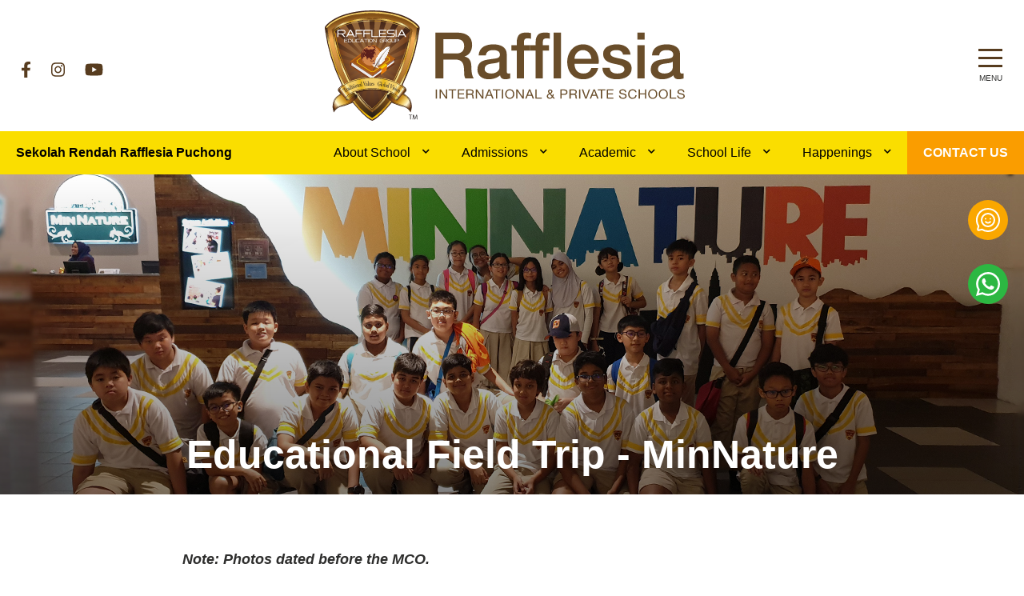

--- FILE ---
content_type: text/html; charset=UTF-8
request_url: https://ris.edu.my/sekolah-rendah-rafflesia-puchong/excursions-tours/educational-field-trip-minnature
body_size: 6647
content:

<!DOCTYPE html>
<html lang="en" dir="ltr" prefix="og: https://ogp.me/ns#" class="h-100">
  <head>
    <meta charset="utf-8" />
<noscript><style>form.antibot * :not(.antibot-message) { display: none !important; }</style>
</noscript><link rel="canonical" href="https://ris.edu.my/sekolah-rendah-rafflesia-puchong/excursions-tours/educational-field-trip-minnature" />
<meta name="description" content="Note: Photos dated before the MCO. " />
<meta property="og:image" content="https://ris.edu.my/sites/default/files/2021-07/WEB%20BANNER%20SRRP%20_CCA_Excursions%20Tours_Field%20Trip-MinNature.jpg" />
<meta property="og:image:url" content="https://ris.edu.my/themes/contrib/osb4/img/RIS-og.jpg" />
<meta property="og:image:width" content="1200" />
<meta property="og:image:height" content="630" />
<meta name="Generator" content="Drupal 9 (https://www.drupal.org)" />
<meta name="MobileOptimized" content="width" />
<meta name="HandheldFriendly" content="true" />
<meta name="viewport" content="width=device-width, initial-scale=1.0" />
<link rel="shortcut icon" href="/sites/default/files/favicon-96x96.png" type="image/png" />
<link rel="revision" href="https://ris.edu.my/sekolah-rendah-rafflesia-puchong/excursions-tours/educational-field-trip-minnature" />
<script>window.a2a_config=window.a2a_config||{};a2a_config.callbacks=[];a2a_config.overlays=[];a2a_config.templates={};</script>

    <title>Educational Field Trip - MinNature | Sekolah Rendah Rafflesia Puchong</title>
    <link rel="stylesheet" media="all" href="/sites/default/files/css/css_1hb-L2eOOQmFdBG1S9Eo4c-XBTYrIRMRntn3jhqmaZM.css" />
<link rel="stylesheet" media="all" href="/sites/default/files/css/css_UYxI0t9Vr1h4Ugd1CuejDrfwyUuG23HwYH3T3gTNxTk.css" />

    

    <!-- Google Tag Manager -->
    <script>(function(w,d,s,l,i){w[l]=w[l]||[];w[l].push({'gtm.start':
    new Date().getTime(),event:'gtm.js'});var f=d.getElementsByTagName(s)[0],
    j=d.createElement(s),dl=l!='dataLayer'?'&l='+l:'';j.async=true;j.src=
    'https://www.googletagmanager.com/gtm.js?id='+i+dl;f.parentNode.insertBefore(j,f);
    })(window,document,'script','dataLayer','GTM-N9TWHX8');</script>
    <!-- End Google Tag Manager -->
  </head>
  <body class="page-node-912 path-node page-node-type-school-life   d-flex flex-column">
    <!-- Google Tag Manager (noscript) -->
    <noscript><iframe src="https://www.googletagmanager.com/ns.html?id=GTM-N9TWHX8"
    height="0" width="0" style="display:none;visibility:hidden"></iframe></noscript>
    <!-- End Google Tag Manager (noscript) -->
        <a href="#main-content" class="visually-hidden focusable skip-link">
      Skip to main content
    </a>
    
      <div class="dialog-off-canvas-main-canvas d-flex flex-column h-100" data-off-canvas-main-canvas>
    

<header>
    

    
  <nav class="navbar navbar-expand-lg   ">
    <div class="row mx-auto">
      <div class="col-auto p-0">
        <div class="region region-nav-branding">
    <div id="block-header-media" class="block block-block-content block-block-contentc0f854c6-e4ca-42de-bc57-670c42edb1e4">
  
    
      
            <div class="clearfix text-formatted field field--name-body field--type-text-with-summary field--label-hidden field__item"><div class="social-media"><a class="facebook" href="https://www.facebook.com/rafflesiainternationalschools" target="_blank"><i class="fab fa-facebook-f"> </i>facebook</a> <a class="instagram" href="https://www.instagram.com/rafflesiaschools/" target="_blank"><i class="fab fa-instagram"> </i>instagram</a> <a class="youtube" href="https://www.youtube.com/channel/UCsIwSnN-IYbophLmFVvCL4A" target="_blank"><i class="fab fa-youtube"> </i>youtube</a></div>
</div>
      
  </div>
<div id="block-osb4-branding" class="block block-system block-system-branding-block">
  
    
  <div class="navbar-brand d-flex align-items-center">

    <a href="/" title="Home" rel="home" class="site-logo d-block">
    <img src="/themes/contrib/osb4/img/_ris-logo.svg" alt="Home" />
  </a>
  
  <div>
    
      </div>
</div>
</div>

  </div>
  
      </div>

      <div class="col-3 col-md-auto p-0 text-right">
        <button class="navbar-toggler collapsed" type="button" data-toggle="collapse"
                data-target="#navbarSupportedContent" aria-controls="navbarSupportedContent"
                aria-expanded="false" aria-label="Toggle navigation">
          <span class="navbar-toggler-icon"></span>
          <span class="navbar-toggler-icon"></span>
          <span class="navbar-toggler-icon"></span>
        </button>
      </div>

          </div>
  </nav>
      <div id="fullmenu" class="">
    <div class="container">
      <div class="row">
        <div class="col-12 col-md">  <div class="region region-full-tone">
    <nav role="navigation" aria-labelledby="block-osb4-main-navigation-menu" id="block-osb4-main-navigation" class="block block-menu navigation menu--main">
            
  <h5 class="visually-hidden" id="block-osb4-main-navigation-menu">Main navigation</h5>
  

        
            <ul class="navbar-nav mr-auto">
                        <li class="nav-item">
          <a href="/" class="nav-item nav-link" data-drupal-link-system-path="&lt;front&gt;">Home</a>
      </li>

                    <li class="nav-item dropdown">
          <span class="nav-item nav-link dropdown-toggle" data-toggle="dropdown" title="Expand menu About Us">About Us</span>
                  <ul class="dropdown-menu">
                        <li class="nav-item">
          <a href="/about-rafflesia-schools" class="nav-item nav-link" data-drupal-link-system-path="node/20">About Rafflesia Schools</a>
      </li>

                    <li class="nav-item">
          <a href="/meet-the-leaders" class="nav-item nav-link" data-drupal-link-system-path="node/21">Meet The Leaders</a>
      </li>

        </ul>
  
      </li>

        </ul>
  



  </nav>

  </div>
</div>
        <div class="col-12 col-md"><img src="/themes/contrib/osb4/img/Puchong-Campus.jpg" alt="Rafflesia International Campus View at Puchong">   <div class="region region-full-ttwo">
    <nav role="navigation" aria-labelledby="block-menucampuspuchong-menu" id="block-menucampuspuchong" class="block block-menu navigation menu--menu-campus-puchong">
            
  <h5 class="visually-hidden" id="block-menucampuspuchong-menu">Menu Campus Puchong</h5>
  

        
        <ul class="nav navbar-nav">
            <li class="nav-item">
      <span class="nav-link dropdown-toggle">Puchong Campus</span>
                      <ul>
            <li class="nav-item">
      <a href="/rafflesia-international-school-puchong" class="nav-link" data-drupal-link-system-path="node/1">International School</a>
          </li>
          <li class="nav-item">
      <a href="/sekolah-menengah-rafflesia-puchong" class="nav-link" data-drupal-link-system-path="node/3">Sekolah Menengah</a>
          </li>
          <li class="nav-item">
      <a href="/sekolah-rendah-rafflesia-puchong" class="nav-link" data-drupal-link-system-path="node/2">Sekolah Rendah</a>
          </li>
          <li class="nav-item">
      <a href="/puchong-campus/contact-us" class="nav-link" data-drupal-link-system-path="node/46">Contact Us</a>
          </li>
  </ul>
  
          </li>
  </ul>
  


  </nav>

  </div>
</div>
        <div class="col-12 col-md"><img src="/themes/contrib/osb4/img/Kajang-Campus-new.jpg" alt="Rafflesia International Campus View at Kajang"> </div>
      </div>
      <div class="row">
        <div class="col-12 col-md-4 order-2 order-sm-1">  <div class="region region-full-bone">
    <div id="block-mb-socialmedia" class="block block-block-content block-block-contentc0f854c6-e4ca-42de-bc57-670c42edb1e4">
  
    
      
            <div class="clearfix text-formatted field field--name-body field--type-text-with-summary field--label-hidden field__item"><div class="social-media"><a class="facebook" href="https://www.facebook.com/rafflesiainternationalschools" target="_blank"><i class="fab fa-facebook-f"> </i>facebook</a> <a class="instagram" href="https://www.instagram.com/rafflesiaschools/" target="_blank"><i class="fab fa-instagram"> </i>instagram</a> <a class="youtube" href="https://www.youtube.com/channel/UCsIwSnN-IYbophLmFVvCL4A" target="_blank"><i class="fab fa-youtube"> </i>youtube</a></div>
</div>
      
  </div>
<div class="views-exposed-form bef-exposed-form block block-views block-views-exposed-filter-blocksite-search-search-result" data-drupal-selector="views-exposed-form-site-search-search-result" id="block-site-search">
  
    
      <form action="/site-search" method="get" id="views-exposed-form-site-search-search-result" accept-charset="UTF-8">
  <div class="form--inline clearfix">
  <div class="js-form-item form-item js-form-type-textfield form-type-textfield js-form-item-keys form-item-keys">
      
        
  <input placeholder="SEARCH" data-drupal-selector="edit-keys" type="text" id="edit-keys" name="keys" value="" size="30" maxlength="128" class="form-text form-control" />


        </div>
<div data-drupal-selector="edit-actions" class="form-actions js-form-wrapper form-wrapper" id="edit-actions">
  <input data-drupal-selector="edit-submit-site-search" type="submit" id="edit-submit-site-search" value="Apply" class="button js-form-submit form-submit btn btn-primary" />

</div>

</div>

</form>

  </div>

  </div>
</div>
        <div class="col-12 col-md order-1 order-sm-2">
                      <div class="d-block d-md-none school-menu-mobile">
              <div class="school-menu-trigger"><i class="fas fa-chevron-left"></i> Back to Main Menu</div>
                <div class="region region-full-btwo">
    <nav role="navigation" aria-labelledby="block-menusrrp-2-menu" id="block-menusrrp-2" class="block block-menu navigation menu--menu-srrp">
            
  <h5 class="visually-hidden" id="block-menusrrp-2-menu">Menu SRRP</h5>
  

        
        <ul class="nav navbar-nav">
            <li class="nav-item">
      <a href="/sekolah-rendah-rafflesia-puchong" class="nav-link" data-drupal-link-system-path="node/2">Sekolah Rendah Rafflesia Puchong</a>
          </li>
          <li class="nav-item">
      <span class="nav-link dropdown-toggle">About School</span>
                      <ul>
            <li class="nav-item">
      <a href="/sekolah-rendah-rafflesia-puchong/principal-welcome-speech" class="nav-link">Principal&#039;s Welcome Message</a>
          </li>
          <li class="nav-item">
      <a href="/sekolah-rendah-rafflesia-puchong/sekolah-rendah-rafflesia-puchong" class="nav-link" data-drupal-link-system-path="node/471">Introduction</a>
          </li>
          <li class="nav-item">
      <a href="/sekolah-rendah-rafflesia-puchong/school-facilities" class="nav-link" data-drupal-link-system-path="node/26">School Facilities</a>
          </li>
          <li class="nav-item">
      <a href="/sekolah-rendah-rafflesia-puchong/school-locations" class="nav-link" data-drupal-link-system-path="node/429">School Locations</a>
          </li>
          <li class="nav-item">
      <a href="/sekolah-rendah-rafflesia-puchong/school-calendar" class="nav-link" data-drupal-link-system-path="node/443">School Calendar</a>
          </li>
  </ul>
  
          </li>
          <li class="nav-item">
      <span class="nav-link dropdown-toggle">Admissions</span>
                      <ul>
            <li class="nav-item">
      <a href="/sekolah-rendah-rafflesia-puchong/open-day" class="nav-link">Open Day</a>
          </li>
          <li class="nav-item">
      <a href="/sekolah-rendah-rafflesia-puchong/book-a-tour" class="nav-link" data-drupal-link-system-path="node/434">Book A Tour</a>
          </li>
          <li class="nav-item">
      <a href="/sekolah-rendah-rafflesia-puchong/virtual-tour" class="nav-link" data-drupal-link-system-path="node/463">Virtual Tour</a>
          </li>
          <li class="nav-item">
      <a href="/sekolah-rendah-rafflesia-puchong/our-fees" class="nav-link">Our Fees</a>
          </li>
          <li class="nav-item">
      <a href="/sekolah-rendah-rafflesia-puchong/admissions-procedure" class="nav-link" data-drupal-link-system-path="node/465">Admissions Procedure</a>
          </li>
  </ul>
  
          </li>
          <li class="nav-item">
      <span class="nav-link dropdown-toggle">Academic</span>
                      <ul>
            <li class="nav-item">
      <a href="/sekolah-rendah-rafflesia-puchong/kurikulum-standard-sekolah-rendah" class="nav-link" data-drupal-link-system-path="node/487">Kurikulum Standard Sekolah Rendah</a>
          </li>
          <li class="nav-item">
      <a href="/sekolah-rendah-rafflesia-puchong/trilingual-proficiency" class="nav-link" data-drupal-link-system-path="node/480">Trilingual Proficiency</a>
          </li>
  </ul>
  
          </li>
          <li class="nav-item">
      <span class="nav-link dropdown-toggle">School Life</span>
                      <ul>
            <li class="nav-item">
      <a href="/sekolah-rendah-rafflesia-puchong/learning-in-action-highlights" class="nav-link" data-drupal-link-system-path="sekolah-rendah-rafflesia-puchong/learning-in-action-highlights">Learning in Action Highlights</a>
          </li>
          <li class="nav-item">
      <a href="/sekolah-rendah-rafflesia-puchong/co-curricular-activities" class="nav-link" data-drupal-link-system-path="node/498">Co-curricular Activities</a>
          </li>
  </ul>
  
          </li>
          <li class="nav-item">
      <span class="nav-link dropdown-toggle">Happenings</span>
                      <ul>
            <li class="nav-item">
      <a href="/sekolah-rendah-rafflesia-puchong/news" class="nav-link" data-drupal-link-system-path="sekolah-rendah-rafflesia-puchong/news">News &amp; Events</a>
          </li>
          <li class="nav-item">
      <a href="https://ris.edu.my/sites/default/files/2025-09/Sek%20Rendah%20Rafflesia%20Puchong_Brochure.pdf" target="_blank" class="nav-link">Download Brochure</a>
          </li>
  </ul>
  
          </li>
          <li class="nav-item">
      <a href="/puchong-campus/contact-us" class="nav-link" data-drupal-link-system-path="node/46">Contact Us</a>
          </li>
  </ul>
  


  </nav>

  </div>

            </div>
                  </div>
      </div>
    </div>
  </div>

</header>
  <div id="school-navigation">
      <div class="region region-school-nav">
    <nav role="navigation" aria-labelledby="block-menusrrp-menu" id="block-menusrrp" class="block block-menu navigation menu--menu-srrp">
            
  <h5 class="visually-hidden" id="block-menusrrp-menu">Menu SRRP</h5>
  

        
        <ul class="nav navbar-nav">
            <li class="nav-item">
      <a href="/sekolah-rendah-rafflesia-puchong" class="nav-link" data-drupal-link-system-path="node/2">Sekolah Rendah Rafflesia Puchong</a>
          </li>
          <li class="nav-item">
      <span class="nav-link dropdown-toggle">About School</span>
                      <ul>
            <li class="nav-item">
      <a href="/sekolah-rendah-rafflesia-puchong/principal-welcome-speech" class="nav-link">Principal&#039;s Welcome Message</a>
          </li>
          <li class="nav-item">
      <a href="/sekolah-rendah-rafflesia-puchong/sekolah-rendah-rafflesia-puchong" class="nav-link" data-drupal-link-system-path="node/471">Introduction</a>
          </li>
          <li class="nav-item">
      <a href="/sekolah-rendah-rafflesia-puchong/school-facilities" class="nav-link" data-drupal-link-system-path="node/26">School Facilities</a>
          </li>
          <li class="nav-item">
      <a href="/sekolah-rendah-rafflesia-puchong/school-locations" class="nav-link" data-drupal-link-system-path="node/429">School Locations</a>
          </li>
          <li class="nav-item">
      <a href="/sekolah-rendah-rafflesia-puchong/school-calendar" class="nav-link" data-drupal-link-system-path="node/443">School Calendar</a>
          </li>
  </ul>
  
          </li>
          <li class="nav-item">
      <span class="nav-link dropdown-toggle">Admissions</span>
                      <ul>
            <li class="nav-item">
      <a href="/sekolah-rendah-rafflesia-puchong/open-day" class="nav-link">Open Day</a>
          </li>
          <li class="nav-item">
      <a href="/sekolah-rendah-rafflesia-puchong/book-a-tour" class="nav-link" data-drupal-link-system-path="node/434">Book A Tour</a>
          </li>
          <li class="nav-item">
      <a href="/sekolah-rendah-rafflesia-puchong/virtual-tour" class="nav-link" data-drupal-link-system-path="node/463">Virtual Tour</a>
          </li>
          <li class="nav-item">
      <a href="/sekolah-rendah-rafflesia-puchong/our-fees" class="nav-link">Our Fees</a>
          </li>
          <li class="nav-item">
      <a href="/sekolah-rendah-rafflesia-puchong/admissions-procedure" class="nav-link" data-drupal-link-system-path="node/465">Admissions Procedure</a>
          </li>
  </ul>
  
          </li>
          <li class="nav-item">
      <span class="nav-link dropdown-toggle">Academic</span>
                      <ul>
            <li class="nav-item">
      <a href="/sekolah-rendah-rafflesia-puchong/kurikulum-standard-sekolah-rendah" class="nav-link" data-drupal-link-system-path="node/487">Kurikulum Standard Sekolah Rendah</a>
          </li>
          <li class="nav-item">
      <a href="/sekolah-rendah-rafflesia-puchong/trilingual-proficiency" class="nav-link" data-drupal-link-system-path="node/480">Trilingual Proficiency</a>
          </li>
  </ul>
  
          </li>
          <li class="nav-item">
      <span class="nav-link dropdown-toggle">School Life</span>
                      <ul>
            <li class="nav-item">
      <a href="/sekolah-rendah-rafflesia-puchong/learning-in-action-highlights" class="nav-link" data-drupal-link-system-path="sekolah-rendah-rafflesia-puchong/learning-in-action-highlights">Learning in Action Highlights</a>
          </li>
          <li class="nav-item">
      <a href="/sekolah-rendah-rafflesia-puchong/co-curricular-activities" class="nav-link" data-drupal-link-system-path="node/498">Co-curricular Activities</a>
          </li>
  </ul>
  
          </li>
          <li class="nav-item">
      <span class="nav-link dropdown-toggle">Happenings</span>
                      <ul>
            <li class="nav-item">
      <a href="/sekolah-rendah-rafflesia-puchong/news" class="nav-link" data-drupal-link-system-path="sekolah-rendah-rafflesia-puchong/news">News &amp; Events</a>
          </li>
          <li class="nav-item">
      <a href="https://ris.edu.my/sites/default/files/2025-09/Sek%20Rendah%20Rafflesia%20Puchong_Brochure.pdf" target="_blank" class="nav-link">Download Brochure</a>
          </li>
  </ul>
  
          </li>
          <li class="nav-item">
      <a href="/puchong-campus/contact-us" class="nav-link" data-drupal-link-system-path="node/46">Contact Us</a>
          </li>
  </ul>
  


  </nav>

  </div>

  </div>

  <div id="page-banner">
      <div class="region region-banner">
    <div class="views-element-container with-image block block-views block-views-blockbanner-block-1" id="block-views-block-banner-block-1">
  
    
      <div><div class="view view-banner view-id-banner view-display-id-block_1 js-view-dom-id-d74228f0515c0def027b8cd2b1d07c698320e6e37ee414f3a81973299e48a2d8">
  
    
      
      <div class="view-content">
          <div class="views-row"><div class="views-field views-field-field-banner"><div class="field-content">  <img src="/sites/default/files/2021-07/WEB%20BANNER%20SRRP%20_CCA_Excursions%20Tours_Field%20Trip-MinNature.jpg" width="1400" height="400" alt="Field Trip-MinNature" loading="lazy" />

</div></div></div>

    </div>
  
          </div>
</div>

  </div>
<div id="block-osb4-page-title" class="block block-core block-page-title-block">
  
    
      
  <h1 class="display-4 text-center page-title"><span class="field field--name-title field--type-string field--label-hidden">Educational Field Trip - MinNature</span>
</h1>


  </div>
<div class="views-element-container page-subtitle block block-views block-views-blockbanner-block-2" id="block-views-block-banner-block-2">
  
    
      <div><div class="view view-banner view-id-banner view-display-id-block_2 js-view-dom-id-18284764e90bbd7f53f55003a2085d8f90602b168cf09deb091720e44f79e431">
  
    
      
      <div class="view-content">
          <div class="views-row"><div class="views-field views-field-nothing"><div class="field-content banner-subtitle"><h1 class="subtitle">
<div class="sub-maintitle">Educational Field Trip - MinNature</div>

</h1></div></div></div>

    </div>
  
          </div>
</div>

  </div>

  </div>

  </div>

<main role="main">
  <a id="main-content" tabindex="-1"></a>
    
    
  

  <div class="container-fluid p-0">
        <div class="row no-gutters">
            <div class="order-1 order-lg-2 col-12">
          <div class="region region-content">
    <div data-drupal-messages-fallback class="hidden"></div>
<div id="block-osb4-content" class="block block-system block-system-main-block">
  
    
      <article role="article">

  
    

  
  
<div  class="col-md-8 offset-md-2 pt-5 pb-0">
      
            <div class="clearfix text-formatted field field--name-body field--type-text-with-summary field--label-hidden field__item"><p><em><strong>Note: Photos dated before the MCO. </strong></em></p>
</div>
      
  </div>

      <div class="field field--name-field-paragraph field--type-entity-reference-revisions field--label-hidden field__items">
              <div class="field__item">


<div class="paragraph para-gallery para-padding paragraph--type--gallery paragraph--view-mode--default" id="gallery_775">
      <div class="container para-container">
      
      
              <div class="gallery-images gallery-row-2">
          
      <div class="mfp-field mfp-all-items field field--name-field-images field--type-image field--label-hidden field__items">
              <div class="field__item">  <a href="https://ris.edu.my/sites/default/files/paragraph/gallery/2021-07/Screenshot%202021-07-21%20at%202.09.30%20PM.png"><img class="mfp-thumbnail image-style-gallery-image" src="/sites/default/files/styles/gallery_image/public/paragraph/gallery/2021-07/Screenshot%202021-07-21%20at%202.09.30%20PM.png?itok=mC_S5Ikg" width="545" height="600" alt="Field Trip - MinNature" loading="lazy" />

</a>
</div>
              <div class="field__item">  <a href="https://ris.edu.my/sites/default/files/paragraph/gallery/2021-07/Screenshot%202021-07-21%20at%202.09.26%20PM.png"><img class="mfp-thumbnail image-style-gallery-image" src="/sites/default/files/styles/gallery_image/public/paragraph/gallery/2021-07/Screenshot%202021-07-21%20at%202.09.26%20PM.png?itok=kAU1IgTH" width="545" height="600" alt="Field Trip - MinNature" loading="lazy" />

</a>
</div>
              <div class="field__item">  <a href="https://ris.edu.my/sites/default/files/paragraph/gallery/2021-07/Screenshot%202021-07-21%20at%202.09.19%20PM.png"><img class="mfp-thumbnail image-style-gallery-image" src="/sites/default/files/styles/gallery_image/public/paragraph/gallery/2021-07/Screenshot%202021-07-21%20at%202.09.19%20PM.png?itok=7VU6BI7D" width="545" height="600" alt="Field Trip - MinNature" loading="lazy" />

</a>
</div>
              <div class="field__item">  <a href="https://ris.edu.my/sites/default/files/paragraph/gallery/2021-07/Screenshot%202021-07-21%20at%202.09.16%20PM.png"><img class="mfp-thumbnail image-style-gallery-image" src="/sites/default/files/styles/gallery_image/public/paragraph/gallery/2021-07/Screenshot%202021-07-21%20at%202.09.16%20PM.png?itok=MKJc5alC" width="545" height="600" alt="Field Trip - MinNature" loading="lazy" />

</a>
</div>
              <div class="field__item">  <a href="https://ris.edu.my/sites/default/files/paragraph/gallery/2021-07/Screenshot%202021-07-21%20at%202.09.10%20PM.png"><img class="mfp-thumbnail image-style-gallery-image" src="/sites/default/files/styles/gallery_image/public/paragraph/gallery/2021-07/Screenshot%202021-07-21%20at%202.09.10%20PM.png?itok=d2YqzArd" width="545" height="600" alt="Field Trip - MinNature" loading="lazy" />

</a>
</div>
              <div class="field__item">  <a href="https://ris.edu.my/sites/default/files/paragraph/gallery/2021-07/Screenshot%202021-07-21%20at%202.09.07%20PM.png"><img class="mfp-thumbnail image-style-gallery-image" src="/sites/default/files/styles/gallery_image/public/paragraph/gallery/2021-07/Screenshot%202021-07-21%20at%202.09.07%20PM.png?itok=2_eWM5d8" width="545" height="600" alt="Field Trip - MinNature" loading="lazy" />

</a>
</div>
              <div class="field__item">  <a href="https://ris.edu.my/sites/default/files/paragraph/gallery/2021-07/Screenshot%202021-07-21%20at%202.08.53%20PM.png"><img class="mfp-thumbnail image-style-gallery-image" src="/sites/default/files/styles/gallery_image/public/paragraph/gallery/2021-07/Screenshot%202021-07-21%20at%202.08.53%20PM.png?itok=H5UKFh9_" width="545" height="600" alt="Field Trip - MinNature" loading="lazy" />

</a>
</div>
              <div class="field__item">  <a href="https://ris.edu.my/sites/default/files/paragraph/gallery/2021-07/Screenshot%202021-07-21%20at%202.08.46%20PM.png"><img class="mfp-thumbnail image-style-gallery-image" src="/sites/default/files/styles/gallery_image/public/paragraph/gallery/2021-07/Screenshot%202021-07-21%20at%202.08.46%20PM.png?itok=lRCH1oxV" width="545" height="600" alt="Field Trip - MinNature" loading="lazy" />

</a>
</div>
              <div class="field__item">  <a href="https://ris.edu.my/sites/default/files/paragraph/gallery/2021-07/Screenshot%202021-07-21%20at%202.08.01%20PM.png"><img class="mfp-thumbnail image-style-gallery-image" src="/sites/default/files/styles/gallery_image/public/paragraph/gallery/2021-07/Screenshot%202021-07-21%20at%202.08.01%20PM.png?itok=3SzOCQnt" width="545" height="600" alt="Field Trip - MinNature" loading="lazy" />

</a>
</div>
              <div class="field__item">  <a href="https://ris.edu.my/sites/default/files/paragraph/gallery/2021-07/Screenshot%202021-07-21%20at%202.07.54%20PM.png"><img class="mfp-thumbnail image-style-gallery-image" src="/sites/default/files/styles/gallery_image/public/paragraph/gallery/2021-07/Screenshot%202021-07-21%20at%202.07.54%20PM.png?itok=eXmxAroX" width="545" height="600" alt="Field Trip - MinNature" loading="lazy" />

</a>
</div>
          </div>
  
        </div>
          </div>
  </div>
</div>
          </div>
  

</article>

  </div>

  </div>

      </div>
          </div>
  </div>

</main>
  <div id="three-blocks">
    <div class="container">
      <div class="block-title">More From Rafflesia Schools</div>
      <div class="block-content">  <div class="region region-three-blocks">
    <div id="block-latestnews" class="block block-block-content block-block-content79cf09dd-3dbe-48ea-87ff-6c16fd82ac33">
  
    
      
            <div class="clearfix text-formatted field field--name-body field--type-text-with-summary field--label-hidden field__item"><p><a href="/sekolah-rendah-rafflesia-puchong/news"><img alt="Stay up to date with the latest official news and events from Rafflesia International School" data-entity-type="file" data-entity-uuid="eeae4b42-1262-4afe-b187-766e978a6ef6" height="290" src="/sites/default/files/inline-images/news-event-june.jpg" width="654" loading="lazy" /></a></p>
</div>
      
  </div>
<div id="block-enquirenow" class="block block-block-content block-block-content36393727-80c4-4237-bf8c-f77db15fdc66">
  
    
      
            <div class="clearfix text-formatted field field--name-body field--type-text-with-summary field--label-hidden field__item"><p><a href="/contact-us"><img alt="Enquiry now with us!" data-entity-type="file" data-entity-uuid="17360894-56b2-44ad-be10-24b19f897aed" height="290" src="/sites/default/files/inline-images/bottom-enquire_0.jpg" width="665" loading="lazy" /></a></p>
</div>
      
  </div>

  </div>
</div>
    </div>
  </div>

<footer class="mt-auto footer-top     ">
  <div class="container">
      <div class="region region-footer">
    <div id="block-float-btn-findus" class="block block-block-content block-block-content8567fa71-1f3e-4947-8824-2a82ae37ede8">
  
    
      
            <div class="clearfix text-formatted field field--name-body field--type-text-with-summary field--label-hidden field__item"><div class="find-us">
<div class="enquire contact-float">
<div class="text"><a href="/enquire-now">Enquire Now</a></div>

<div class="icon"><a href="/enquire-now"><img alt="Enquiry now for more information" data-entity-type="file" data-entity-uuid="7ce06040-2b64-45b2-b9ee-92d14b61baf2" src="/sites/default/files/inline-images/ico-phone.svg" /></a></div>
</div>

<div class="whatsapp contact-float">
<div class="text"><a href="https://wa.link/y70mhc" target="_blank">Chat with us</a></div>

<div class="icon"><a href="https://wa.link/y70mhc" target="_blank"><img alt="Chat with us via Whatsapp" data-entity-type="file" data-entity-uuid="62936ab6-98e2-4790-b186-832295cdf36e" src="/sites/default/files/inline-images/ico-whatsapp.svg" /></a></div>
</div>
</div>
</div>
      
  </div>
<div id="block-footercontent" class="block block-block-content block-block-content642751a6-5f2f-47d7-a93d-9e628a0dc473">
  
    
      
            <div class="clearfix text-formatted field field--name-body field--type-text-with-summary field--label-hidden field__item"><div class="footer-wrapper">
<div class="row">
<div class="col-lg-2 col-md-2 col-12">
<div class="footer-first all-footer-info"><img alt="Rafflesia education group logo" src="/sites/default/files/inline-images/_footer-logo.svg" /></div>
</div>

<div class="col-lg-10 col-md-10 col-12">
<div class="footer-second all-footer-info">
<div class="title">PUCHONG CAMPUS</div>

<div class="contact-info location">
<div class="icon"><i class="fas fa-map-marker-alt"> </i>location</div>

<div class="text">Persiaran Sierra 2, Bandar 16 Sierra, 47100, Puchong, Selangor, Malaysia.</div>
</div>

<div class="contact-info phone">
<div class="icon"><i class="fas fa-phone-alt"> </i>phone</div>

<div class="text">+603 8953 9088 / +6019 279 9088</div>
</div>

<div class="contact-info mail">
<div class="icon"><i class="fas fa-envelope"> </i>mail</div>

<div class="text"><a href="/cdn-cgi/l/email-protection#8aebeee7e3f9f9e3e5e4f9caf8ebecece6eff9e3eba4efeeffa4e7f3"><span class="__cf_email__" data-cfemail="6e0f0a03071d1d0701001d2e1c0f0808020b1d070f400b0a1b400317">[email&#160;protected]</span></a></div>
</div>
</div>
</div>
<!--div class="col-lg-5 col-md-5 col-12">
<div class="footer-second all-footer-info">
<div class="title">KAJANG CAMPUS</div>

<div class="contact-info location">
<div class="icon"><i class="fas fa-map-marker-alt">&nbsp;</i>location</div>

<div class="text">Jalan Kajang 2 Utama, Seksyen 2,<br />
Kajang 2, 43000 Kajang, Selangor, Malaysia</div>
</div>

<div class="contact-info phone">
<div class="icon"><i class="fas fa-phone-alt">&nbsp;</i>phone</div>

<div class="text">+603 8741 7099 / +6019 390 8381</div>
</div>

<div class="contact-info mail">
<div class="icon"><i class="fas fa-envelope">&nbsp;</i>mail</div>

<div class="text"><a href="mailto:admissions.kajang@rafflesia.edu.my">admissions.kajang@rafflesia.edu.my</a></div>
</div>
</div>
</div--></div>
</div>
</div>
      
  </div>
<div id="block-customcss" class="block block-block-content block-block-content7afe9ead-7f3f-4c7c-b204-e07c5c83de35">
  
    
      
            <div class="clearfix text-formatted field field--name-body field--type-text-with-summary field--label-hidden field__item"><style>
#fullmenu > .container > .row > *:nth-child(3){ display: none; }
</style></div>
      
  </div>

  </div>

  </div>
</footer>
<div class="footer-bottom">
  <div class="container">
      <div class="region region-footer-bottom">
    <div id="block-footer-copyright" class="block block-block-content block-block-content2eeefeaa-2aaf-4d49-963e-487235359b2c">
  
    
      
            <div class="clearfix text-formatted field field--name-body field--type-text-with-summary field--label-hidden field__item"><div class="footer-copyright">
<div class="row">
<div class="col-md-6">Copyright 2025 © Rafflesia Education Group Sdn. Bhd. (962538-P). All Rights Reserved.</div>

<div class="col-md-6 text-align-right">Powered by <a href="https://orangesoft.com.my/web-design" target="_blank">Orangesoft Web Design</a></div>
</div>
</div>
</div>
      
  </div>

  </div>

  </div>
</div>

  </div>

    
    <script data-cfasync="false" src="/cdn-cgi/scripts/5c5dd728/cloudflare-static/email-decode.min.js"></script><script type="application/json" data-drupal-selector="drupal-settings-json">{"path":{"baseUrl":"\/","scriptPath":null,"pathPrefix":"","currentPath":"node\/912","currentPathIsAdmin":false,"isFront":false,"currentLanguage":"en"},"pluralDelimiter":"\u0003","suppressDeprecationErrors":true,"statistics":{"data":{"nid":"912"},"url":"\/core\/modules\/statistics\/statistics.php"},"field_group":{"html_element":{"mode":"default","context":"view","settings":{"element":"div","show_label":false,"label_element":"h3","label_element_classes":"","attributes":"","effect":"none","speed":"fast","id":"","classes":"col-md-8 offset-md-2 pt-5 pb-0"}}},"ajaxTrustedUrl":{"\/site-search":true},"user":{"uid":0,"permissionsHash":"84e4bcc28f3a83dec2238c30556bc4b7357453397bc5a3c079cb99294ba4abfb"}}</script>
<script src="/sites/default/files/js/js_xYS98ghkgNIZ5xMRnvptgxcJ3rrOsFnhr--KJF2oO5U.js"></script>
<script src="https://static.addtoany.com/menu/page.js" async></script>
<script src="/sites/default/files/js/js_Miat4OjjPZOC5zNU563EjVDNcoMeFPcOUYuJ30NdCt4.js"></script>
<script src="/themes/contrib/osb4/vendors/fontawesome/js/all.min.js?s69ca9" defer async></script>
<script src="/sites/default/files/js/js_lxnBqw2e7g7KgmI6mXNRLSg6VaXNbJ8joCYdRiOoIE0.js"></script>

  <script defer src="https://static.cloudflareinsights.com/beacon.min.js/vcd15cbe7772f49c399c6a5babf22c1241717689176015" integrity="sha512-ZpsOmlRQV6y907TI0dKBHq9Md29nnaEIPlkf84rnaERnq6zvWvPUqr2ft8M1aS28oN72PdrCzSjY4U6VaAw1EQ==" data-cf-beacon='{"version":"2024.11.0","token":"d01e7a49b2ce4fe8bfcea4da0512df06","r":1,"server_timing":{"name":{"cfCacheStatus":true,"cfEdge":true,"cfExtPri":true,"cfL4":true,"cfOrigin":true,"cfSpeedBrain":true},"location_startswith":null}}' crossorigin="anonymous"></script>
</body>
</html>


--- FILE ---
content_type: text/css
request_url: https://ris.edu.my/sites/default/files/css/css_UYxI0t9Vr1h4Ugd1CuejDrfwyUuG23HwYH3T3gTNxTk.css
body_size: 49519
content:
@import url('https://fonts.googleapis.com/css2?family=Libre+Baskerville:wght@400,700&display=swap');@import url('https://fonts.googleapis.com/css2?family=Red+Hat+Display:wght@400,500,700,900&display=swap');html{font-family:sans-serif;-ms-text-size-adjust:100%;-webkit-text-size-adjust:100%;}body{margin:0;}article,aside,details,figcaption,figure,footer,header,hgroup,main,menu,nav,section,summary{display:block;}audio,canvas,progress,video{display:inline-block;vertical-align:baseline;}audio:not([controls]){display:none;height:0;}[hidden],template{display:none;}a{background-color:transparent;}a:active,a:hover{outline:0;}abbr[title]{border-bottom:1px dotted;}b,strong{font-weight:bold;}dfn{font-style:italic;}h1{font-size:2em;margin:0.67em 0;}mark{background:#ff0;color:#000;}small{font-size:80%;}sub,sup{font-size:75%;line-height:0;position:relative;vertical-align:baseline;}sup{top:-0.5em;}sub{bottom:-0.25em;}img{border:0;}svg:not(:root){overflow:hidden;}figure{margin:1em 40px;}hr{box-sizing:content-box;height:0;}pre{overflow:auto;}code,kbd,pre,samp{font-family:monospace,monospace;font-size:1em;}button,input,optgroup,select,textarea{color:inherit;font:inherit;margin:0;}button{overflow:visible;}button,select{text-transform:none;}button,html input[type="button"],input[type="reset"],input[type="submit"]{-webkit-appearance:button;cursor:pointer;}button[disabled],html input[disabled]{cursor:default;}button::-moz-focus-inner,input::-moz-focus-inner{border:0;padding:0;}input{line-height:normal;}input[type="checkbox"],input[type="radio"]{box-sizing:border-box;padding:0;}input[type="number"]::-webkit-inner-spin-button,input[type="number"]::-webkit-outer-spin-button{height:auto;}input[type="search"]{-webkit-appearance:textfield;box-sizing:content-box;}input[type="search"]::-webkit-search-cancel-button,input[type="search"]::-webkit-search-decoration{-webkit-appearance:none;}fieldset{border:1px solid #c0c0c0;margin:0 2px;padding:0.35em 0.625em 0.75em;}legend{border:0;padding:0;}textarea{overflow:auto;}optgroup{font-weight:bold;}table{border-collapse:collapse;border-spacing:0;}td,th{padding:0;}
@media (min--moz-device-pixel-ratio:0){summary{display:list-item;}}
.action-links{margin:1em 0;padding:0;list-style:none;}[dir="rtl"] .action-links{margin-right:0;}.action-links li{display:inline-block;margin:0 0.3em;}.action-links li:first-child{margin-left:0;}[dir="rtl"] .action-links li:first-child{margin-right:0;margin-left:0.3em;}.button-action{display:inline-block;padding:0.2em 0.5em 0.3em;text-decoration:none;line-height:160%;}.button-action:before{margin-left:-0.1em;padding-right:0.2em;content:"+";font-weight:900;}[dir="rtl"] .button-action:before{margin-right:-0.1em;margin-left:0;padding-right:0;padding-left:0.2em;}
.breadcrumb{padding-bottom:0.5em;}.breadcrumb ol{margin:0;padding:0;}[dir="rtl"] .breadcrumb ol{margin-right:0;}.breadcrumb li{display:inline;margin:0;padding:0;list-style-type:none;}.breadcrumb li:before{content:" \BB ";}.breadcrumb li:first-child:before{content:none;}
.button,.image-button{margin-right:1em;margin-left:1em;}.button:first-child,.image-button:first-child{margin-right:0;margin-left:0;}
.collapse-processed > summary{padding-right:0.5em;padding-left:0.5em;}.collapse-processed > summary:before{float:left;width:1em;height:1em;content:"";background:url(/core/misc/menu-expanded.png) 0 100% no-repeat;}[dir="rtl"] .collapse-processed > summary:before{float:right;background-position:100% 100%;}.collapse-processed:not([open]) > summary:before{-ms-transform:rotate(-90deg);-webkit-transform:rotate(-90deg);transform:rotate(-90deg);background-position:25% 35%;}[dir="rtl"] .collapse-processed:not([open]) > summary:before{-ms-transform:rotate(90deg);-webkit-transform:rotate(90deg);transform:rotate(90deg);background-position:75% 35%;}
.container-inline label:after,.container-inline .label:after{content:":";}.form-type-radios .container-inline label:after,.form-type-checkboxes .container-inline label:after{content:"";}.form-type-radios .container-inline .form-type-radio,.form-type-checkboxes .container-inline .form-type-checkbox{margin:0 1em;}.container-inline .form-actions,.container-inline.form-actions{margin-top:0;margin-bottom:0;}
details{margin-top:1em;margin-bottom:1em;border:1px solid #ccc;}details > .details-wrapper{padding:0.5em 1.5em;}summary{padding:0.2em 0.5em;cursor:pointer;}
.exposed-filters .filters{float:left;margin-right:1em;}[dir="rtl"] .exposed-filters .filters{float:right;margin-right:0;margin-left:1em;}.exposed-filters .form-item{margin:0 0 0.1em 0;padding:0;}.exposed-filters .form-item label{float:left;width:10em;font-weight:normal;}[dir="rtl"] .exposed-filters .form-item label{float:right;}.exposed-filters .form-select{width:14em;}.exposed-filters .current-filters{margin-bottom:1em;}.exposed-filters .current-filters .placeholder{font-weight:bold;font-style:normal;}.exposed-filters .additional-filters{float:left;margin-right:1em;}[dir="rtl"] .exposed-filters .additional-filters{float:right;margin-right:0;margin-left:1em;}
.field__label{font-weight:bold;}.field--label-inline .field__label,.field--label-inline .field__items{float:left;}.field--label-inline .field__label,.field--label-inline > .field__item,.field--label-inline .field__items{padding-right:0.5em;}[dir="rtl"] .field--label-inline .field__label,[dir="rtl"] .field--label-inline .field__items{padding-right:0;padding-left:0.5em;}.field--label-inline .field__label::after{content:":";}
form .field-multiple-table{margin:0;}form .field-multiple-table .field-multiple-drag{width:30px;padding-right:0;}[dir="rtl"] form .field-multiple-table .field-multiple-drag{padding-left:0;}form .field-multiple-table .field-multiple-drag .tabledrag-handle{padding-right:0.5em;}[dir="rtl"] form .field-multiple-table .field-multiple-drag .tabledrag-handle{padding-right:0;padding-left:0.5em;}form .field-add-more-submit{margin:0.5em 0 0;}.form-item,.form-actions{margin-top:1em;margin-bottom:1em;}tr.odd .form-item,tr.even .form-item{margin-top:0;margin-bottom:0;}.form-composite > .fieldset-wrapper > .description,.form-item .description{font-size:0.85em;}label.option{display:inline;font-weight:normal;}.form-composite > legend,.label{display:inline;margin:0;padding:0;font-size:inherit;font-weight:bold;}.form-checkboxes .form-item,.form-radios .form-item{margin-top:0.4em;margin-bottom:0.4em;}.form-type-radio .description,.form-type-checkbox .description{margin-left:2.4em;}[dir="rtl"] .form-type-radio .description,[dir="rtl"] .form-type-checkbox .description{margin-right:2.4em;margin-left:0;}.marker{color:#e00;}.form-required:after{display:inline-block;width:6px;height:6px;margin:0 0.3em;content:"";vertical-align:super;background-image:url(/core/misc/icons/ee0000/required.svg);background-repeat:no-repeat;background-size:6px 6px;}abbr.tabledrag-changed,abbr.ajax-changed{border-bottom:none;}.form-item input.error,.form-item textarea.error,.form-item select.error{border:2px solid red;}.form-item--error-message:before{display:inline-block;width:14px;height:14px;content:"";vertical-align:sub;background:url(/core/misc/icons/e32700/error.svg) no-repeat;background-size:contain;}
.icon-help{padding:1px 0 1px 20px;background:url(/core/misc/help.png) 0 50% no-repeat;}[dir="rtl"] .icon-help{padding:1px 20px 1px 0;background-position:100% 50%;}.feed-icon{display:block;overflow:hidden;width:16px;height:16px;text-indent:-9999px;background:url(/core/misc/feed.svg) no-repeat;}
.form--inline .form-item{float:left;margin-right:0.5em;}[dir="rtl"] .form--inline .form-item{float:right;margin-right:0;margin-left:0.5em;}[dir="rtl"] .views-filterable-options-controls .form-item{margin-right:2%;}.form--inline .form-item-separator{margin-top:2.3em;margin-right:1em;margin-left:0.5em;}[dir="rtl"] .form--inline .form-item-separator{margin-right:0.5em;margin-left:1em;}.form--inline .form-actions{clear:left;}[dir="rtl"] .form--inline .form-actions{clear:right;}
.item-list .title{font-weight:bold;}.item-list ul{margin:0 0 0.75em 0;padding:0;}.item-list li{margin:0 0 0.25em 1.5em;padding:0;}[dir="rtl"] .item-list li{margin:0 1.5em 0.25em 0;}.item-list--comma-list{display:inline;}.item-list--comma-list .item-list__comma-list,.item-list__comma-list li,[dir="rtl"] .item-list--comma-list .item-list__comma-list,[dir="rtl"] .item-list__comma-list li{margin:0;}
button.link{margin:0;padding:0;cursor:pointer;border:0;background:transparent;font-size:1em;}label button.link{font-weight:bold;}
ul.inline,ul.links.inline{display:inline;padding-left:0;}[dir="rtl"] ul.inline,[dir="rtl"] ul.links.inline{padding-right:0;padding-left:15px;}ul.inline li{display:inline;padding:0 0.5em;list-style-type:none;}ul.links a.is-active{color:#000;}
ul.menu{margin-left:1em;padding:0;list-style:none outside;text-align:left;}[dir="rtl"] ul.menu{margin-right:1em;margin-left:0;text-align:right;}.menu-item--expanded{list-style-type:circle;list-style-image:url(/core/misc/menu-expanded.png);}.menu-item--collapsed{list-style-type:disc;list-style-image:url(/core/misc/menu-collapsed.png);}[dir="rtl"] .menu-item--collapsed{list-style-image:url(/core/misc/menu-collapsed-rtl.png);}.menu-item{margin:0;padding-top:0.2em;}ul.menu a.is-active{color:#000;}
.more-link{display:block;text-align:right;}[dir="rtl"] .more-link{text-align:left;}
.pager__items{clear:both;text-align:center;}.pager__item{display:inline;padding:0.5em;}.pager__item.is-active{font-weight:bold;}
tr.drag{background-color:#fffff0;}tr.drag-previous{background-color:#ffd;}body div.tabledrag-changed-warning{margin-bottom:0.5em;}
tr.selected td{background:#ffc;}td.checkbox,th.checkbox{text-align:center;}[dir="rtl"] td.checkbox,[dir="rtl"] th.checkbox{text-align:center;}
th.is-active img{display:inline;}td.is-active{background-color:#ddd;}
.form-textarea-wrapper textarea{display:block;box-sizing:border-box;width:100%;margin:0;}
.ui-dialog--narrow{max-width:500px;}@media screen and (max-width:600px){.ui-dialog--narrow{min-width:95%;max-width:95%;}}
.messages{padding:15px 20px 15px 35px;word-wrap:break-word;border:1px solid;border-width:1px 1px 1px 0;border-radius:2px;background:no-repeat 10px 17px;overflow-wrap:break-word;}[dir="rtl"] .messages{padding-right:35px;padding-left:20px;text-align:right;border-width:1px 0 1px 1px;background-position:right 10px top 17px;}.messages + .messages{margin-top:1.538em;}.messages__list{margin:0;padding:0;list-style:none;}.messages__item + .messages__item{margin-top:0.769em;}.messages--status{color:#325e1c;border-color:#c9e1bd #c9e1bd #c9e1bd transparent;background-color:#f3faef;background-image:url(/core/misc/icons/73b355/check.svg);box-shadow:-8px 0 0 #77b259;}[dir="rtl"] .messages--status{margin-left:0;border-color:#c9e1bd transparent #c9e1bd #c9e1bd;box-shadow:8px 0 0 #77b259;}.messages--warning{color:#734c00;border-color:#f4daa6 #f4daa6 #f4daa6 transparent;background-color:#fdf8ed;background-image:url(/core/misc/icons/e29700/warning.svg);box-shadow:-8px 0 0 #e09600;}[dir="rtl"] .messages--warning{border-color:#f4daa6 transparent #f4daa6 #f4daa6;box-shadow:8px 0 0 #e09600;}.messages--error{color:#a51b00;border-color:#f9c9bf #f9c9bf #f9c9bf transparent;background-color:#fcf4f2;background-image:url(/core/misc/icons/e32700/error.svg);box-shadow:-8px 0 0 #e62600;}[dir="rtl"] .messages--error{border-color:#f9c9bf transparent #f9c9bf #f9c9bf;box-shadow:8px 0 0 #e62600;}.messages--error p.error{color:#a51b00;}
:root{--blue:#0056b3;--indigo:#6610f2;--purple:#6f42c1;--pink:#e21181;--red:#dc3545;--orange:#fd7e14;--yellow:#ffc107;--green:#008a00;--teal:#20c997;--cyan:#006170;--white:#fff;--gray:#6c757d;--gray-dark:#343a40;--primary:#0056b3;--secondary:#6c757d;--success:#008a00;--info:#006170;--warning:#ffc107;--danger:#dc3545;--light:#f8f9fa;--dark:#343a40;--breakpoint-xs:0;--breakpoint-sm:576px;--breakpoint-md:768px;--breakpoint-lg:992px;--breakpoint-xl:1200px;--font-family-sans-serif:-apple-system,BlinkMacSystemFont,"Segoe UI",Roboto,"Helvetica Neue",Arial,"Noto Sans",sans-serif,"Apple Color Emoji","Segoe UI Emoji","Segoe UI Symbol","Noto Color Emoji";--font-family-monospace:SFMono-Regular,Menlo,Monaco,Consolas,"Liberation Mono","Courier New",monospace;}*,*::before,*::after{box-sizing:border-box;}html{font-family:sans-serif;line-height:1.15;-webkit-text-size-adjust:100%;-webkit-tap-highlight-color:rgba(0,0,0,0);}article,aside,figcaption,figure,footer,header,hgroup,main,nav,section{display:block;}body{margin:0;font-family:-apple-system,BlinkMacSystemFont,"Segoe UI",Roboto,"Helvetica Neue",Arial,"Noto Sans",sans-serif,"Apple Color Emoji","Segoe UI Emoji","Segoe UI Symbol","Noto Color Emoji";font-size:1rem;font-weight:400;line-height:1.5;color:#212529;text-align:left;background-color:#fff;}[tabindex="-1"]:focus:not(:focus-visible){outline:0 !important;}hr{box-sizing:content-box;height:0;overflow:visible;}h1,h2,h3,h4,h5,h6{margin-top:0;margin-bottom:0.5rem;}p{margin-top:0;margin-bottom:1rem;}abbr[title],abbr[data-original-title]{text-decoration:underline;text-decoration:underline dotted;cursor:help;border-bottom:0;text-decoration-skip-ink:none;}address{margin-bottom:1rem;font-style:normal;line-height:inherit;}ol,ul,dl{margin-top:0;margin-bottom:1rem;}ol ol,ul ul,ol ul,ul ol{margin-bottom:0;}dt{font-weight:700;}dd{margin-bottom:0.5rem;margin-left:0;}blockquote{margin:0 0 1rem;}b,strong{font-weight:bolder;}small{font-size:80%;}sub,sup{position:relative;font-size:75%;line-height:0;vertical-align:baseline;}sub{bottom:-0.25em;}sup{top:-0.5em;}a{color:#0056b3;text-decoration:none;background-color:transparent;}a:hover{color:#003167;text-decoration:underline;}a:not([href]):not([class]){color:inherit;text-decoration:none;}a:not([href]):not([class]):hover{color:inherit;text-decoration:none;}pre,code,kbd,samp{font-family:SFMono-Regular,Menlo,Monaco,Consolas,"Liberation Mono","Courier New",monospace;font-size:1em;}pre{margin-top:0;margin-bottom:1rem;overflow:auto;-ms-overflow-style:scrollbar;}figure{margin:0 0 1rem;}img{vertical-align:middle;border-style:none;}svg{overflow:hidden;vertical-align:middle;}table{border-collapse:collapse;}caption{padding-top:0.75rem;padding-bottom:0.75rem;color:#6c757d;text-align:left;caption-side:bottom;}th{text-align:inherit;text-align:-webkit-match-parent;}label{display:inline-block;margin-bottom:0.5rem;}button{border-radius:0;}button:focus{outline:1px dotted;outline:5px auto -webkit-focus-ring-color;}input,button,select,optgroup,textarea{margin:0;font-family:inherit;font-size:inherit;line-height:inherit;}button,input{overflow:visible;}button,select{text-transform:none;}[role=button]{cursor:pointer;}select{word-wrap:normal;}button,[type=button],[type=reset],[type=submit]{-webkit-appearance:button;}button:not(:disabled),[type=button]:not(:disabled),[type=reset]:not(:disabled),[type=submit]:not(:disabled){cursor:pointer;}button::-moz-focus-inner,[type=button]::-moz-focus-inner,[type=reset]::-moz-focus-inner,[type=submit]::-moz-focus-inner{padding:0;border-style:none;}input[type=radio],input[type=checkbox]{box-sizing:border-box;padding:0;}textarea{overflow:auto;resize:vertical;}fieldset{min-width:0;padding:0;margin:0;border:0;}legend{display:block;width:100%;max-width:100%;padding:0;margin-bottom:0.5rem;font-size:1.5rem;line-height:inherit;color:inherit;white-space:normal;}progress{vertical-align:baseline;}[type=number]::-webkit-inner-spin-button,[type=number]::-webkit-outer-spin-button{height:auto;}[type=search]{outline-offset:-2px;-webkit-appearance:none;}[type=search]::-webkit-search-decoration{-webkit-appearance:none;}::-webkit-file-upload-button{font:inherit;-webkit-appearance:button;}output{display:inline-block;}summary{display:list-item;cursor:pointer;}template{display:none;}[hidden]{display:none !important;}h1,h2,h3,h4,h5,h6,.h1,.h2,.h3,.h4,.h5,.h6{margin-bottom:0.5rem;font-weight:500;line-height:1.2;}h1,.h1{font-size:2.5rem;}h2,.h2{font-size:2rem;}h3,.h3{font-size:1.75rem;}h4,.h4{font-size:1.5rem;}h5,.h5{font-size:1.25rem;}h6,.h6{font-size:1rem;}.lead{font-size:1.25rem;font-weight:300;}.display-1{font-size:6rem;font-weight:300;line-height:1.2;}.display-2{font-size:5.5rem;font-weight:300;line-height:1.2;}.display-3{font-size:4.5rem;font-weight:300;line-height:1.2;}.display-4{font-size:3.5rem;font-weight:300;line-height:1.2;}hr{margin-top:1rem;margin-bottom:1rem;border:0;border-top:1px solid rgba(0,0,0,0.1);}small,.small{font-size:80%;font-weight:400;}mark,.mark{padding:0.2em;background-color:#fcf8e3;}.list-unstyled{padding-left:0;list-style:none;}.list-inline{padding-left:0;list-style:none;}.list-inline-item{display:inline-block;}.list-inline-item:not(:last-child){margin-right:0.5rem;}.initialism{font-size:90%;text-transform:uppercase;}.blockquote{margin-bottom:1rem;font-size:1.25rem;}.blockquote-footer{display:block;font-size:80%;color:#6c757d;}.blockquote-footer::before{content:"— ";}.img-fluid{max-width:100%;height:auto;}.img-thumbnail{padding:0.25rem;background-color:#fff;border:1px solid #dee2e6;border-radius:0.25rem;max-width:100%;height:auto;}.figure{display:inline-block;}.figure-img{margin-bottom:0.5rem;line-height:1;}.figure-caption{font-size:90%;color:#6c757d;}code{font-size:87.5%;color:#e21181;word-wrap:break-word;}a > code{color:inherit;}kbd{padding:0.2rem 0.4rem;font-size:87.5%;color:#fff;background-color:#212529;border-radius:0.2rem;}kbd kbd{padding:0;font-size:100%;font-weight:700;}pre{display:block;font-size:87.5%;color:#212529;}pre code{font-size:inherit;color:inherit;word-break:normal;}.pre-scrollable{max-height:340px;overflow-y:scroll;}.container,.container-fluid,.container-xl,.container-lg,.container-md,.container-sm{width:100%;padding-right:15px;padding-left:15px;margin-right:auto;margin-left:auto;}@media (min-width:576px){.container-sm,.container{max-width:540px;}}@media (min-width:768px){.container-md,.container-sm,.container{max-width:720px;}}@media (min-width:992px){.container-lg,.container-md,.container-sm,.container{max-width:960px;}}@media (min-width:1200px){.container-xl,.container-lg,.container-md,.container-sm,.container{max-width:1140px;}}.row{display:flex;flex-wrap:wrap;margin-right:-15px;margin-left:-15px;}.no-gutters{margin-right:0;margin-left:0;}.no-gutters > .col,.no-gutters > [class*=col-]{padding-right:0;padding-left:0;}.col-xl,.col-xl-auto,.col-xl-12,.col-xl-11,.col-xl-10,.col-xl-9,.col-xl-8,.col-xl-7,.col-xl-6,.col-xl-5,.col-xl-4,.col-xl-3,.col-xl-2,.col-xl-1,.col-lg,.col-lg-auto,.col-lg-12,.col-lg-11,.col-lg-10,.col-lg-9,.col-lg-8,.col-lg-7,.col-lg-6,.col-lg-5,.col-lg-4,.col-lg-3,.col-lg-2,.col-lg-1,.col-md,.col-md-auto,.col-md-12,.col-md-11,.col-md-10,.col-md-9,.col-md-8,.col-md-7,.col-md-6,.col-md-5,.col-md-4,.col-md-3,.col-md-2,.col-md-1,.col-sm,.col-sm-auto,.col-sm-12,.col-sm-11,.col-sm-10,.col-sm-9,.col-sm-8,.col-sm-7,.col-sm-6,.col-sm-5,.col-sm-4,.col-sm-3,.col-sm-2,.col-sm-1,.col,.col-auto,.col-12,.col-11,.col-10,.col-9,.col-8,.col-7,.col-6,.col-5,.col-4,.col-3,.col-2,.col-1{position:relative;width:100%;padding-right:15px;padding-left:15px;}.col{flex-basis:0;flex-grow:1;max-width:100%;}.row-cols-1 > *{flex:0 0 100%;max-width:100%;}.row-cols-2 > *{flex:0 0 50%;max-width:50%;}.row-cols-3 > *{flex:0 0 33.3333333333%;max-width:33.3333333333%;}.row-cols-4 > *{flex:0 0 25%;max-width:25%;}.row-cols-5 > *{flex:0 0 20%;max-width:20%;}.row-cols-6 > *{flex:0 0 16.6666666667%;max-width:16.6666666667%;}.col-auto{flex:0 0 auto;width:auto;max-width:100%;}.col-1{flex:0 0 8.3333333333%;max-width:8.3333333333%;}.col-2{flex:0 0 16.6666666667%;max-width:16.6666666667%;}.col-3{flex:0 0 25%;max-width:25%;}.col-4{flex:0 0 33.3333333333%;max-width:33.3333333333%;}.col-5{flex:0 0 41.6666666667%;max-width:41.6666666667%;}.col-6{flex:0 0 50%;max-width:50%;}.col-7{flex:0 0 58.3333333333%;max-width:58.3333333333%;}.col-8{flex:0 0 66.6666666667%;max-width:66.6666666667%;}.col-9{flex:0 0 75%;max-width:75%;}.col-10{flex:0 0 83.3333333333%;max-width:83.3333333333%;}.col-11{flex:0 0 91.6666666667%;max-width:91.6666666667%;}.col-12{flex:0 0 100%;max-width:100%;}.order-first{order:-1;}.order-last{order:13;}.order-0{order:0;}.order-1{order:1;}.order-2{order:2;}.order-3{order:3;}.order-4{order:4;}.order-5{order:5;}.order-6{order:6;}.order-7{order:7;}.order-8{order:8;}.order-9{order:9;}.order-10{order:10;}.order-11{order:11;}.order-12{order:12;}.offset-1{margin-left:8.3333333333%;}.offset-2{margin-left:16.6666666667%;}.offset-3{margin-left:25%;}.offset-4{margin-left:33.3333333333%;}.offset-5{margin-left:41.6666666667%;}.offset-6{margin-left:50%;}.offset-7{margin-left:58.3333333333%;}.offset-8{margin-left:66.6666666667%;}.offset-9{margin-left:75%;}.offset-10{margin-left:83.3333333333%;}.offset-11{margin-left:91.6666666667%;}@media (min-width:576px){.col-sm{flex-basis:0;flex-grow:1;max-width:100%;}.row-cols-sm-1 > *{flex:0 0 100%;max-width:100%;}.row-cols-sm-2 > *{flex:0 0 50%;max-width:50%;}.row-cols-sm-3 > *{flex:0 0 33.3333333333%;max-width:33.3333333333%;}.row-cols-sm-4 > *{flex:0 0 25%;max-width:25%;}.row-cols-sm-5 > *{flex:0 0 20%;max-width:20%;}.row-cols-sm-6 > *{flex:0 0 16.6666666667%;max-width:16.6666666667%;}.col-sm-auto{flex:0 0 auto;width:auto;max-width:100%;}.col-sm-1{flex:0 0 8.3333333333%;max-width:8.3333333333%;}.col-sm-2{flex:0 0 16.6666666667%;max-width:16.6666666667%;}.col-sm-3{flex:0 0 25%;max-width:25%;}.col-sm-4{flex:0 0 33.3333333333%;max-width:33.3333333333%;}.col-sm-5{flex:0 0 41.6666666667%;max-width:41.6666666667%;}.col-sm-6{flex:0 0 50%;max-width:50%;}.col-sm-7{flex:0 0 58.3333333333%;max-width:58.3333333333%;}.col-sm-8{flex:0 0 66.6666666667%;max-width:66.6666666667%;}.col-sm-9{flex:0 0 75%;max-width:75%;}.col-sm-10{flex:0 0 83.3333333333%;max-width:83.3333333333%;}.col-sm-11{flex:0 0 91.6666666667%;max-width:91.6666666667%;}.col-sm-12{flex:0 0 100%;max-width:100%;}.order-sm-first{order:-1;}.order-sm-last{order:13;}.order-sm-0{order:0;}.order-sm-1{order:1;}.order-sm-2{order:2;}.order-sm-3{order:3;}.order-sm-4{order:4;}.order-sm-5{order:5;}.order-sm-6{order:6;}.order-sm-7{order:7;}.order-sm-8{order:8;}.order-sm-9{order:9;}.order-sm-10{order:10;}.order-sm-11{order:11;}.order-sm-12{order:12;}.offset-sm-0{margin-left:0;}.offset-sm-1{margin-left:8.3333333333%;}.offset-sm-2{margin-left:16.6666666667%;}.offset-sm-3{margin-left:25%;}.offset-sm-4{margin-left:33.3333333333%;}.offset-sm-5{margin-left:41.6666666667%;}.offset-sm-6{margin-left:50%;}.offset-sm-7{margin-left:58.3333333333%;}.offset-sm-8{margin-left:66.6666666667%;}.offset-sm-9{margin-left:75%;}.offset-sm-10{margin-left:83.3333333333%;}.offset-sm-11{margin-left:91.6666666667%;}}@media (min-width:768px){.col-md{flex-basis:0;flex-grow:1;max-width:100%;}.row-cols-md-1 > *{flex:0 0 100%;max-width:100%;}.row-cols-md-2 > *{flex:0 0 50%;max-width:50%;}.row-cols-md-3 > *{flex:0 0 33.3333333333%;max-width:33.3333333333%;}.row-cols-md-4 > *{flex:0 0 25%;max-width:25%;}.row-cols-md-5 > *{flex:0 0 20%;max-width:20%;}.row-cols-md-6 > *{flex:0 0 16.6666666667%;max-width:16.6666666667%;}.col-md-auto{flex:0 0 auto;width:auto;max-width:100%;}.col-md-1{flex:0 0 8.3333333333%;max-width:8.3333333333%;}.col-md-2{flex:0 0 16.6666666667%;max-width:16.6666666667%;}.col-md-3{flex:0 0 25%;max-width:25%;}.col-md-4{flex:0 0 33.3333333333%;max-width:33.3333333333%;}.col-md-5{flex:0 0 41.6666666667%;max-width:41.6666666667%;}.col-md-6{flex:0 0 50%;max-width:50%;}.col-md-7{flex:0 0 58.3333333333%;max-width:58.3333333333%;}.col-md-8{flex:0 0 66.6666666667%;max-width:66.6666666667%;}.col-md-9{flex:0 0 75%;max-width:75%;}.col-md-10{flex:0 0 83.3333333333%;max-width:83.3333333333%;}.col-md-11{flex:0 0 91.6666666667%;max-width:91.6666666667%;}.col-md-12{flex:0 0 100%;max-width:100%;}.order-md-first{order:-1;}.order-md-last{order:13;}.order-md-0{order:0;}.order-md-1{order:1;}.order-md-2{order:2;}.order-md-3{order:3;}.order-md-4{order:4;}.order-md-5{order:5;}.order-md-6{order:6;}.order-md-7{order:7;}.order-md-8{order:8;}.order-md-9{order:9;}.order-md-10{order:10;}.order-md-11{order:11;}.order-md-12{order:12;}.offset-md-0{margin-left:0;}.offset-md-1{margin-left:8.3333333333%;}.offset-md-2{margin-left:16.6666666667%;}.offset-md-3{margin-left:25%;}.offset-md-4{margin-left:33.3333333333%;}.offset-md-5{margin-left:41.6666666667%;}.offset-md-6{margin-left:50%;}.offset-md-7{margin-left:58.3333333333%;}.offset-md-8{margin-left:66.6666666667%;}.offset-md-9{margin-left:75%;}.offset-md-10{margin-left:83.3333333333%;}.offset-md-11{margin-left:91.6666666667%;}}@media (min-width:992px){.col-lg{flex-basis:0;flex-grow:1;max-width:100%;}.row-cols-lg-1 > *{flex:0 0 100%;max-width:100%;}.row-cols-lg-2 > *{flex:0 0 50%;max-width:50%;}.row-cols-lg-3 > *{flex:0 0 33.3333333333%;max-width:33.3333333333%;}.row-cols-lg-4 > *{flex:0 0 25%;max-width:25%;}.row-cols-lg-5 > *{flex:0 0 20%;max-width:20%;}.row-cols-lg-6 > *{flex:0 0 16.6666666667%;max-width:16.6666666667%;}.col-lg-auto{flex:0 0 auto;width:auto;max-width:100%;}.col-lg-1{flex:0 0 8.3333333333%;max-width:8.3333333333%;}.col-lg-2{flex:0 0 16.6666666667%;max-width:16.6666666667%;}.col-lg-3{flex:0 0 25%;max-width:25%;}.col-lg-4{flex:0 0 33.3333333333%;max-width:33.3333333333%;}.col-lg-5{flex:0 0 41.6666666667%;max-width:41.6666666667%;}.col-lg-6{flex:0 0 50%;max-width:50%;}.col-lg-7{flex:0 0 58.3333333333%;max-width:58.3333333333%;}.col-lg-8{flex:0 0 66.6666666667%;max-width:66.6666666667%;}.col-lg-9{flex:0 0 75%;max-width:75%;}.col-lg-10{flex:0 0 83.3333333333%;max-width:83.3333333333%;}.col-lg-11{flex:0 0 91.6666666667%;max-width:91.6666666667%;}.col-lg-12{flex:0 0 100%;max-width:100%;}.order-lg-first{order:-1;}.order-lg-last{order:13;}.order-lg-0{order:0;}.order-lg-1{order:1;}.order-lg-2{order:2;}.order-lg-3{order:3;}.order-lg-4{order:4;}.order-lg-5{order:5;}.order-lg-6{order:6;}.order-lg-7{order:7;}.order-lg-8{order:8;}.order-lg-9{order:9;}.order-lg-10{order:10;}.order-lg-11{order:11;}.order-lg-12{order:12;}.offset-lg-0{margin-left:0;}.offset-lg-1{margin-left:8.3333333333%;}.offset-lg-2{margin-left:16.6666666667%;}.offset-lg-3{margin-left:25%;}.offset-lg-4{margin-left:33.3333333333%;}.offset-lg-5{margin-left:41.6666666667%;}.offset-lg-6{margin-left:50%;}.offset-lg-7{margin-left:58.3333333333%;}.offset-lg-8{margin-left:66.6666666667%;}.offset-lg-9{margin-left:75%;}.offset-lg-10{margin-left:83.3333333333%;}.offset-lg-11{margin-left:91.6666666667%;}}@media (min-width:1200px){.col-xl{flex-basis:0;flex-grow:1;max-width:100%;}.row-cols-xl-1 > *{flex:0 0 100%;max-width:100%;}.row-cols-xl-2 > *{flex:0 0 50%;max-width:50%;}.row-cols-xl-3 > *{flex:0 0 33.3333333333%;max-width:33.3333333333%;}.row-cols-xl-4 > *{flex:0 0 25%;max-width:25%;}.row-cols-xl-5 > *{flex:0 0 20%;max-width:20%;}.row-cols-xl-6 > *{flex:0 0 16.6666666667%;max-width:16.6666666667%;}.col-xl-auto{flex:0 0 auto;width:auto;max-width:100%;}.col-xl-1{flex:0 0 8.3333333333%;max-width:8.3333333333%;}.col-xl-2{flex:0 0 16.6666666667%;max-width:16.6666666667%;}.col-xl-3{flex:0 0 25%;max-width:25%;}.col-xl-4{flex:0 0 33.3333333333%;max-width:33.3333333333%;}.col-xl-5{flex:0 0 41.6666666667%;max-width:41.6666666667%;}.col-xl-6{flex:0 0 50%;max-width:50%;}.col-xl-7{flex:0 0 58.3333333333%;max-width:58.3333333333%;}.col-xl-8{flex:0 0 66.6666666667%;max-width:66.6666666667%;}.col-xl-9{flex:0 0 75%;max-width:75%;}.col-xl-10{flex:0 0 83.3333333333%;max-width:83.3333333333%;}.col-xl-11{flex:0 0 91.6666666667%;max-width:91.6666666667%;}.col-xl-12{flex:0 0 100%;max-width:100%;}.order-xl-first{order:-1;}.order-xl-last{order:13;}.order-xl-0{order:0;}.order-xl-1{order:1;}.order-xl-2{order:2;}.order-xl-3{order:3;}.order-xl-4{order:4;}.order-xl-5{order:5;}.order-xl-6{order:6;}.order-xl-7{order:7;}.order-xl-8{order:8;}.order-xl-9{order:9;}.order-xl-10{order:10;}.order-xl-11{order:11;}.order-xl-12{order:12;}.offset-xl-0{margin-left:0;}.offset-xl-1{margin-left:8.3333333333%;}.offset-xl-2{margin-left:16.6666666667%;}.offset-xl-3{margin-left:25%;}.offset-xl-4{margin-left:33.3333333333%;}.offset-xl-5{margin-left:41.6666666667%;}.offset-xl-6{margin-left:50%;}.offset-xl-7{margin-left:58.3333333333%;}.offset-xl-8{margin-left:66.6666666667%;}.offset-xl-9{margin-left:75%;}.offset-xl-10{margin-left:83.3333333333%;}.offset-xl-11{margin-left:91.6666666667%;}}.table{width:100%;margin-bottom:1rem;color:#212529;}.table th,.table td{padding:0.75rem;vertical-align:top;border-top:1px solid #dee2e6;}.table thead th{vertical-align:bottom;border-bottom:2px solid #dee2e6;}.table tbody + tbody{border-top:2px solid #dee2e6;}.table-sm th,.table-sm td{padding:0.3rem;}.table-bordered{border:1px solid #dee2e6;}.table-bordered th,.table-bordered td{border:1px solid #dee2e6;}.table-bordered thead th,.table-bordered thead td{border-bottom-width:2px;}.table-borderless th,.table-borderless td,.table-borderless thead th,.table-borderless tbody + tbody{border:0;}.table-striped tbody tr:nth-of-type(odd){background-color:rgba(0,0,0,0.05);}.table-hover tbody tr:hover{color:#212529;background-color:rgba(0,0,0,0.075);}.table-primary,.table-primary > th,.table-primary > td{background-color:#b8d0ea;}.table-primary th,.table-primary td,.table-primary thead th,.table-primary tbody + tbody{border-color:#7aa7d7;}.table-hover .table-primary:hover{background-color:#a4c3e4;}.table-hover .table-primary:hover > td,.table-hover .table-primary:hover > th{background-color:#a4c3e4;}.table-secondary,.table-secondary > th,.table-secondary > td{background-color:#d6d8db;}.table-secondary th,.table-secondary td,.table-secondary thead th,.table-secondary tbody + tbody{border-color:#b3b7bb;}.table-hover .table-secondary:hover{background-color:#c8cbcf;}.table-hover .table-secondary:hover > td,.table-hover .table-secondary:hover > th{background-color:#c8cbcf;}.table-success,.table-success > th,.table-success > td{background-color:#b8deb8;}.table-success th,.table-success td,.table-success thead th,.table-success tbody + tbody{border-color:#7ac27a;}.table-hover .table-success:hover{background-color:#a7d6a7;}.table-hover .table-success:hover > td,.table-hover .table-success:hover > th{background-color:#a7d6a7;}.table-info,.table-info > th,.table-info > td{background-color:#b8d3d7;}.table-info th,.table-info td,.table-info thead th,.table-info tbody + tbody{border-color:#7aadb5;}.table-hover .table-info:hover{background-color:#a8c9ce;}.table-hover .table-info:hover > td,.table-hover .table-info:hover > th{background-color:#a8c9ce;}.table-warning,.table-warning > th,.table-warning > td{background-color:#ffeeba;}.table-warning th,.table-warning td,.table-warning thead th,.table-warning tbody + tbody{border-color:#ffdf7e;}.table-hover .table-warning:hover{background-color:#ffe8a1;}.table-hover .table-warning:hover > td,.table-hover .table-warning:hover > th{background-color:#ffe8a1;}.table-danger,.table-danger > th,.table-danger > td{background-color:#f5c6cb;}.table-danger th,.table-danger td,.table-danger thead th,.table-danger tbody + tbody{border-color:#ed969e;}.table-hover .table-danger:hover{background-color:#f1b0b7;}.table-hover .table-danger:hover > td,.table-hover .table-danger:hover > th{background-color:#f1b0b7;}.table-light,.table-light > th,.table-light > td{background-color:#fdfdfe;}.table-light th,.table-light td,.table-light thead th,.table-light tbody + tbody{border-color:#fbfcfc;}.table-hover .table-light:hover{background-color:#ececf6;}.table-hover .table-light:hover > td,.table-hover .table-light:hover > th{background-color:#ececf6;}.table-dark,.table-dark > th,.table-dark > td{background-color:#c6c8ca;}.table-dark th,.table-dark td,.table-dark thead th,.table-dark tbody + tbody{border-color:#95999c;}.table-hover .table-dark:hover{background-color:#b9bbbe;}.table-hover .table-dark:hover > td,.table-hover .table-dark:hover > th{background-color:#b9bbbe;}.table-active,.table-active > th,.table-active > td{background-color:rgba(0,0,0,0.075);}.table-hover .table-active:hover{background-color:rgba(0,0,0,0.075);}.table-hover .table-active:hover > td,.table-hover .table-active:hover > th{background-color:rgba(0,0,0,0.075);}.table .thead-dark th{color:#fff;background-color:#343a40;border-color:#454d55;}.table .thead-light th{color:#495057;background-color:#e9ecef;border-color:#dee2e6;}.table-dark{color:#fff;background-color:#343a40;}.table-dark th,.table-dark td,.table-dark thead th{border-color:#454d55;}.table-dark.table-bordered{border:0;}.table-dark.table-striped tbody tr:nth-of-type(odd){background-color:rgba(255,255,255,0.05);}.table-dark.table-hover tbody tr:hover{color:#fff;background-color:rgba(255,255,255,0.075);}@media (max-width:575.98px){.table-responsive-sm{display:block;width:100%;overflow-x:auto;-webkit-overflow-scrolling:touch;}.table-responsive-sm > .table-bordered{border:0;}}@media (max-width:767.98px){.table-responsive-md{display:block;width:100%;overflow-x:auto;-webkit-overflow-scrolling:touch;}.table-responsive-md > .table-bordered{border:0;}}@media (max-width:991.98px){.table-responsive-lg{display:block;width:100%;overflow-x:auto;-webkit-overflow-scrolling:touch;}.table-responsive-lg > .table-bordered{border:0;}}@media (max-width:1199.98px){.table-responsive-xl{display:block;width:100%;overflow-x:auto;-webkit-overflow-scrolling:touch;}.table-responsive-xl > .table-bordered{border:0;}}.table-responsive{display:block;width:100%;overflow-x:auto;-webkit-overflow-scrolling:touch;}.table-responsive > .table-bordered{border:0;}.form-control{display:block;width:100%;height:calc(1.5em + 0.75rem + 2px);padding:0.375rem 0.75rem;font-size:1rem;font-weight:400;line-height:1.5;color:#495057;background-color:#fff;background-clip:padding-box;border:1px solid #ced4da;border-radius:0.25rem;transition:border-color 0.15s ease-in-out,box-shadow 0.15s ease-in-out;}@media (prefers-reduced-motion:reduce){.form-control{transition:none;}}.form-control::-ms-expand{background-color:transparent;border:0;}.form-control:-moz-focusring{color:transparent;text-shadow:0 0 0 #495057;}.form-control:focus{color:#495057;background-color:#fff;border-color:#3495ff;outline:0;box-shadow:0 0 0 0.2rem rgba(0,86,179,0.25);}.form-control::placeholder{color:#6c757d;opacity:1;}.form-control:disabled,.form-control[readonly]{background-color:#e9ecef;opacity:1;}input[type=date].form-control,input[type=time].form-control,input[type=datetime-local].form-control,input[type=month].form-control{appearance:none;}select.form-control:focus::-ms-value{color:#495057;background-color:#fff;}.form-control-file,.form-control-range{display:block;width:100%;}.col-form-label{padding-top:calc(0.375rem + 1px);padding-bottom:calc(0.375rem + 1px);margin-bottom:0;font-size:inherit;line-height:1.5;}.col-form-label-lg{padding-top:calc(0.5rem + 1px);padding-bottom:calc(0.5rem + 1px);font-size:1.25rem;line-height:1.5;}.col-form-label-sm{padding-top:calc(0.25rem + 1px);padding-bottom:calc(0.25rem + 1px);font-size:0.875rem;line-height:1.5;}.form-control-plaintext{display:block;width:100%;padding:0.375rem 0;margin-bottom:0;font-size:1rem;line-height:1.5;color:#212529;background-color:transparent;border:solid transparent;border-width:1px 0;}.form-control-plaintext.form-control-sm,.form-control-plaintext.form-control-lg{padding-right:0;padding-left:0;}.form-control-sm{height:calc(1.5em + 0.5rem + 2px);padding:0.25rem 0.5rem;font-size:0.875rem;line-height:1.5;border-radius:0.2rem;}.form-control-lg{height:calc(1.5em + 1rem + 2px);padding:0.5rem 1rem;font-size:1.25rem;line-height:1.5;border-radius:0.3rem;}select.form-control[size],select.form-control[multiple]{height:auto;}textarea.form-control{height:auto;}.form-group{margin-bottom:1rem;}.form-text{display:block;margin-top:0;}.form-row{display:flex;flex-wrap:wrap;margin-right:-5px;margin-left:-5px;}.form-row > .col,.form-row > [class*=col-]{padding-right:5px;padding-left:5px;}.form-check{position:relative;display:block;padding-left:1.25rem;}.form-check-input{position:absolute;margin-top:0.3rem;margin-left:-1.25rem;}.form-check-input[disabled] ~ .form-check-label,.form-check-input:disabled ~ .form-check-label{color:#6c757d;}.form-check-label{margin-bottom:0;}.form-check-inline{display:inline-flex;align-items:center;padding-left:0;margin-right:0.75rem;}.form-check-inline .form-check-input{position:static;margin-top:0;margin-right:0.3125rem;margin-left:0;}.valid-feedback{display:none;width:100%;margin-top:0;font-size:80%;color:#008a00;}.valid-tooltip{position:absolute;top:100%;left:0;z-index:5;display:none;max-width:100%;padding:0.25rem 0.5rem;margin-top:0.1rem;font-size:0.875rem;line-height:1.5;color:#fff;background-color:rgba(0,138,0,0.9);border-radius:0.25rem;}.was-validated :valid ~ .valid-feedback,.was-validated :valid ~ .valid-tooltip,.is-valid ~ .valid-feedback,.is-valid ~ .valid-tooltip{display:block;}.was-validated .form-control:valid,.form-control.is-valid{border-color:#008a00;padding-right:calc(1.5em + 0.75rem);background-image:url("data:image/svg+xml,%3csvg xmlns='http://www.w3.org/2000/svg' width='8' height='8' viewBox='0 0 8 8'%3e%3cpath fill='%23008a00' d='M2.3 6.73L.6 4.53c-.4-1.04.46-1.4 1.1-.8l1.1 1.4 3.4-3.8c.6-.63 1.6-.27 1.2.7l-4 4.6c-.43.5-.8.4-1.1.1z'/%3e%3c/svg%3e");background-repeat:no-repeat;background-position:right calc(0.375em + 0.1875rem) center;background-size:calc(0.75em + 0.375rem) calc(0.75em + 0.375rem);}.was-validated .form-control:valid:focus,.form-control.is-valid:focus{border-color:#008a00;box-shadow:0 0 0 0.2rem rgba(0,138,0,0.25);}.was-validated textarea.form-control:valid,textarea.form-control.is-valid{padding-right:calc(1.5em + 0.75rem);background-position:top calc(0.375em + 0.1875rem) right calc(0.375em + 0.1875rem);}.was-validated .custom-select:valid,.custom-select.is-valid{border-color:#008a00;padding-right:calc(0.75em + 2.3125rem);background:url("data:image/svg+xml,%3csvg xmlns='http://www.w3.org/2000/svg' width='4' height='5' viewBox='0 0 4 5'%3e%3cpath fill='%23343a40' d='M2 0L0 2h4zm0 5L0 3h4z'/%3e%3c/svg%3e") no-repeat right 0.75rem center/8px 10px,url("data:image/svg+xml,%3csvg xmlns='http://www.w3.org/2000/svg' width='8' height='8' viewBox='0 0 8 8'%3e%3cpath fill='%23008a00' d='M2.3 6.73L.6 4.53c-.4-1.04.46-1.4 1.1-.8l1.1 1.4 3.4-3.8c.6-.63 1.6-.27 1.2.7l-4 4.6c-.43.5-.8.4-1.1.1z'/%3e%3c/svg%3e") #fff no-repeat center right 1.75rem/calc(0.75em + 0.375rem) calc(0.75em + 0.375rem);}.was-validated .custom-select:valid:focus,.custom-select.is-valid:focus{border-color:#008a00;box-shadow:0 0 0 0.2rem rgba(0,138,0,0.25);}.was-validated .form-check-input:valid ~ .form-check-label,.form-check-input.is-valid ~ .form-check-label{color:#008a00;}.was-validated .form-check-input:valid ~ .valid-feedback,.was-validated .form-check-input:valid ~ .valid-tooltip,.form-check-input.is-valid ~ .valid-feedback,.form-check-input.is-valid ~ .valid-tooltip{display:block;}.was-validated .custom-control-input:valid ~ .custom-control-label,.custom-control-input.is-valid ~ .custom-control-label{color:#008a00;}.was-validated .custom-control-input:valid ~ .custom-control-label::before,.custom-control-input.is-valid ~ .custom-control-label::before{border-color:#008a00;}.was-validated .custom-control-input:valid:checked ~ .custom-control-label::before,.custom-control-input.is-valid:checked ~ .custom-control-label::before{border-color:#00bd00;background-color:#00bd00;}.was-validated .custom-control-input:valid:focus ~ .custom-control-label::before,.custom-control-input.is-valid:focus ~ .custom-control-label::before{box-shadow:0 0 0 0.2rem rgba(0,138,0,0.25);}.was-validated .custom-control-input:valid:focus:not(:checked) ~ .custom-control-label::before,.custom-control-input.is-valid:focus:not(:checked) ~ .custom-control-label::before{border-color:#008a00;}.was-validated .custom-file-input:valid ~ .custom-file-label,.custom-file-input.is-valid ~ .custom-file-label{border-color:#008a00;}.was-validated .custom-file-input:valid:focus ~ .custom-file-label,.custom-file-input.is-valid:focus ~ .custom-file-label{border-color:#008a00;box-shadow:0 0 0 0.2rem rgba(0,138,0,0.25);}.invalid-feedback{display:none;width:100%;margin-top:0;font-size:80%;color:#dc3545;}.invalid-tooltip{position:absolute;top:100%;left:0;z-index:5;display:none;max-width:100%;padding:0.25rem 0.5rem;margin-top:0.1rem;font-size:0.875rem;line-height:1.5;color:#fff;background-color:rgba(220,53,69,0.9);border-radius:0.25rem;}.was-validated :invalid ~ .invalid-feedback,.was-validated :invalid ~ .invalid-tooltip,.is-invalid ~ .invalid-feedback,.is-invalid ~ .invalid-tooltip{display:block;}.was-validated .form-control:invalid,.form-control.is-invalid{border-color:#dc3545;padding-right:calc(1.5em + 0.75rem);background-image:url("data:image/svg+xml,%3csvg xmlns='http://www.w3.org/2000/svg' width='12' height='12' fill='none' stroke='%23dc3545' viewBox='0 0 12 12'%3e%3ccircle cx='6' cy='6' r='4.5'/%3e%3cpath stroke-linejoin='round' d='M5.8 3.6h.4L6 6.5z'/%3e%3ccircle cx='6' cy='8.2' r='.6' fill='%23dc3545' stroke='none'/%3e%3c/svg%3e");background-repeat:no-repeat;background-position:right calc(0.375em + 0.1875rem) center;background-size:calc(0.75em + 0.375rem) calc(0.75em + 0.375rem);}.was-validated .form-control:invalid:focus,.form-control.is-invalid:focus{border-color:#dc3545;box-shadow:0 0 0 0.2rem rgba(220,53,69,0.25);}.was-validated textarea.form-control:invalid,textarea.form-control.is-invalid{padding-right:calc(1.5em + 0.75rem);background-position:top calc(0.375em + 0.1875rem) right calc(0.375em + 0.1875rem);}.was-validated .custom-select:invalid,.custom-select.is-invalid{border-color:#dc3545;padding-right:calc(0.75em + 2.3125rem);background:url("data:image/svg+xml,%3csvg xmlns='http://www.w3.org/2000/svg' width='4' height='5' viewBox='0 0 4 5'%3e%3cpath fill='%23343a40' d='M2 0L0 2h4zm0 5L0 3h4z'/%3e%3c/svg%3e") no-repeat right 0.75rem center/8px 10px,url("data:image/svg+xml,%3csvg xmlns='http://www.w3.org/2000/svg' width='12' height='12' fill='none' stroke='%23dc3545' viewBox='0 0 12 12'%3e%3ccircle cx='6' cy='6' r='4.5'/%3e%3cpath stroke-linejoin='round' d='M5.8 3.6h.4L6 6.5z'/%3e%3ccircle cx='6' cy='8.2' r='.6' fill='%23dc3545' stroke='none'/%3e%3c/svg%3e") #fff no-repeat center right 1.75rem/calc(0.75em + 0.375rem) calc(0.75em + 0.375rem);}.was-validated .custom-select:invalid:focus,.custom-select.is-invalid:focus{border-color:#dc3545;box-shadow:0 0 0 0.2rem rgba(220,53,69,0.25);}.was-validated .form-check-input:invalid ~ .form-check-label,.form-check-input.is-invalid ~ .form-check-label{color:#dc3545;}.was-validated .form-check-input:invalid ~ .invalid-feedback,.was-validated .form-check-input:invalid ~ .invalid-tooltip,.form-check-input.is-invalid ~ .invalid-feedback,.form-check-input.is-invalid ~ .invalid-tooltip{display:block;}.was-validated .custom-control-input:invalid ~ .custom-control-label,.custom-control-input.is-invalid ~ .custom-control-label{color:#dc3545;}.was-validated .custom-control-input:invalid ~ .custom-control-label::before,.custom-control-input.is-invalid ~ .custom-control-label::before{border-color:#dc3545;}.was-validated .custom-control-input:invalid:checked ~ .custom-control-label::before,.custom-control-input.is-invalid:checked ~ .custom-control-label::before{border-color:#e4606d;background-color:#e4606d;}.was-validated .custom-control-input:invalid:focus ~ .custom-control-label::before,.custom-control-input.is-invalid:focus ~ .custom-control-label::before{box-shadow:0 0 0 0.2rem rgba(220,53,69,0.25);}.was-validated .custom-control-input:invalid:focus:not(:checked) ~ .custom-control-label::before,.custom-control-input.is-invalid:focus:not(:checked) ~ .custom-control-label::before{border-color:#dc3545;}.was-validated .custom-file-input:invalid ~ .custom-file-label,.custom-file-input.is-invalid ~ .custom-file-label{border-color:#dc3545;}.was-validated .custom-file-input:invalid:focus ~ .custom-file-label,.custom-file-input.is-invalid:focus ~ .custom-file-label{border-color:#dc3545;box-shadow:0 0 0 0.2rem rgba(220,53,69,0.25);}.form-inline{display:flex;flex-flow:row wrap;align-items:center;}.form-inline .form-check{width:100%;}@media (min-width:576px){.form-inline label{display:flex;align-items:center;justify-content:center;margin-bottom:0;}.form-inline .form-group{display:flex;flex:0 0 auto;flex-flow:row wrap;align-items:center;margin-bottom:0;}.form-inline .form-control{display:inline-block;width:auto;vertical-align:middle;}.form-inline .form-control-plaintext{display:inline-block;}.form-inline .input-group,.form-inline .custom-select{width:auto;}.form-inline .form-check{display:flex;align-items:center;justify-content:center;width:auto;padding-left:0;}.form-inline .form-check-input{position:relative;flex-shrink:0;margin-top:0;margin-right:0.25rem;margin-left:0;}.form-inline .custom-control{align-items:center;justify-content:center;}.form-inline .custom-control-label{margin-bottom:0;}}.btn,a.button{display:inline-block;font-weight:400;color:#212529;text-align:center;vertical-align:middle;user-select:none;background-color:transparent;border:1px solid transparent;padding:0.375rem 0.75rem;font-size:1rem;line-height:1.5;border-radius:0.25rem;transition:color 0.15s ease-in-out,background-color 0.15s ease-in-out,border-color 0.15s ease-in-out,box-shadow 0.15s ease-in-out;}@media (prefers-reduced-motion:reduce){.btn,a.button{transition:none;}}.btn:hover,a.button:hover{color:#212529;text-decoration:none;}.btn:focus,a.button:focus,.btn.focus,a.focus.button{outline:0;box-shadow:0 0 0 0.2rem rgba(0,86,179,0.25);}.btn.disabled,a.disabled.button,.btn:disabled,a.button:disabled{opacity:0.65;}.btn:not(:disabled):not(.disabled),a.button:not(:disabled):not(.disabled){cursor:pointer;}a.btn.disabled,a.disabled.button,fieldset:disabled a.btn,fieldset:disabled a.button{pointer-events:none;}.btn-primary{color:#fff;background-color:#0056b3;border-color:#0056b3;}.btn-primary:hover{color:#fff;background-color:#00448d;border-color:#003d80;}.btn-primary:focus,.btn-primary.focus{color:#fff;background-color:#00448d;border-color:#003d80;box-shadow:0 0 0 0.2rem rgba(38,111,190,0.5);}.btn-primary.disabled,.btn-primary:disabled{color:#fff;background-color:#0056b3;border-color:#0056b3;}.btn-primary:not(:disabled):not(.disabled):active,.btn-primary:not(:disabled):not(.disabled).active,.show > .btn-primary.dropdown-toggle{color:#fff;background-color:#003d80;border-color:#003773;}.btn-primary:not(:disabled):not(.disabled):active:focus,.btn-primary:not(:disabled):not(.disabled).active:focus,.show > .btn-primary.dropdown-toggle:focus{box-shadow:0 0 0 0.2rem rgba(38,111,190,0.5);}.btn-secondary{color:#fff;background-color:#6c757d;border-color:#6c757d;}.btn-secondary:hover{color:#fff;background-color:#5a6268;border-color:#545b62;}.btn-secondary:focus,.btn-secondary.focus{color:#fff;background-color:#5a6268;border-color:#545b62;box-shadow:0 0 0 0.2rem rgba(130,138,145,0.5);}.btn-secondary.disabled,.btn-secondary:disabled{color:#fff;background-color:#6c757d;border-color:#6c757d;}.btn-secondary:not(:disabled):not(.disabled):active,.btn-secondary:not(:disabled):not(.disabled).active,.show > .btn-secondary.dropdown-toggle{color:#fff;background-color:#545b62;border-color:#4e555b;}.btn-secondary:not(:disabled):not(.disabled):active:focus,.btn-secondary:not(:disabled):not(.disabled).active:focus,.show > .btn-secondary.dropdown-toggle:focus{box-shadow:0 0 0 0.2rem rgba(130,138,145,0.5);}.btn-success{color:#fff;background-color:#008a00;border-color:#008a00;}.btn-success:hover{color:#fff;background-color:darkgreen;border-color:#005700;}.btn-success:focus,.btn-success.focus{color:#fff;background-color:darkgreen;border-color:#005700;box-shadow:0 0 0 0.2rem rgba(38,156,38,0.5);}.btn-success.disabled,.btn-success:disabled{color:#fff;background-color:#008a00;border-color:#008a00;}.btn-success:not(:disabled):not(.disabled):active,.btn-success:not(:disabled):not(.disabled).active,.show > .btn-success.dropdown-toggle{color:#fff;background-color:#005700;border-color:#004a00;}.btn-success:not(:disabled):not(.disabled):active:focus,.btn-success:not(:disabled):not(.disabled).active:focus,.show > .btn-success.dropdown-toggle:focus{box-shadow:0 0 0 0.2rem rgba(38,156,38,0.5);}.btn-info{color:#fff;background-color:#006170;border-color:#006170;}.btn-info:hover{color:#fff;background-color:#00404a;border-color:#00353d;}.btn-info:focus,.btn-info.focus{color:#fff;background-color:#00404a;border-color:#00353d;box-shadow:0 0 0 0.2rem rgba(38,121,133,0.5);}.btn-info.disabled,.btn-info:disabled{color:#fff;background-color:#006170;border-color:#006170;}.btn-info:not(:disabled):not(.disabled):active,.btn-info:not(:disabled):not(.disabled).active,.show > .btn-info.dropdown-toggle{color:#fff;background-color:#00353d;border-color:#002a30;}.btn-info:not(:disabled):not(.disabled):active:focus,.btn-info:not(:disabled):not(.disabled).active:focus,.show > .btn-info.dropdown-toggle:focus{box-shadow:0 0 0 0.2rem rgba(38,121,133,0.5);}.btn-warning{color:#212529;background-color:#ffc107;border-color:#ffc107;}.btn-warning:hover{color:#212529;background-color:#e0a800;border-color:#d39e00;}.btn-warning:focus,.btn-warning.focus{color:#212529;background-color:#e0a800;border-color:#d39e00;box-shadow:0 0 0 0.2rem rgba(222,170,12,0.5);}.btn-warning.disabled,.btn-warning:disabled{color:#212529;background-color:#ffc107;border-color:#ffc107;}.btn-warning:not(:disabled):not(.disabled):active,.btn-warning:not(:disabled):not(.disabled).active,.show > .btn-warning.dropdown-toggle{color:#212529;background-color:#d39e00;border-color:#c69500;}.btn-warning:not(:disabled):not(.disabled):active:focus,.btn-warning:not(:disabled):not(.disabled).active:focus,.show > .btn-warning.dropdown-toggle:focus{box-shadow:0 0 0 0.2rem rgba(222,170,12,0.5);}.btn-danger{color:#fff;background-color:#dc3545;border-color:#dc3545;}.btn-danger:hover{color:#fff;background-color:#c82333;border-color:#bd2130;}.btn-danger:focus,.btn-danger.focus{color:#fff;background-color:#c82333;border-color:#bd2130;box-shadow:0 0 0 0.2rem rgba(225,83,97,0.5);}.btn-danger.disabled,.btn-danger:disabled{color:#fff;background-color:#dc3545;border-color:#dc3545;}.btn-danger:not(:disabled):not(.disabled):active,.btn-danger:not(:disabled):not(.disabled).active,.show > .btn-danger.dropdown-toggle{color:#fff;background-color:#bd2130;border-color:#b21f2d;}.btn-danger:not(:disabled):not(.disabled):active:focus,.btn-danger:not(:disabled):not(.disabled).active:focus,.show > .btn-danger.dropdown-toggle:focus{box-shadow:0 0 0 0.2rem rgba(225,83,97,0.5);}.btn-light{color:#212529;background-color:#f8f9fa;border-color:#f8f9fa;}.btn-light:hover{color:#212529;background-color:#e2e6ea;border-color:#dae0e5;}.btn-light:focus,.btn-light.focus{color:#212529;background-color:#e2e6ea;border-color:#dae0e5;box-shadow:0 0 0 0.2rem rgba(216,217,219,0.5);}.btn-light.disabled,.btn-light:disabled{color:#212529;background-color:#f8f9fa;border-color:#f8f9fa;}.btn-light:not(:disabled):not(.disabled):active,.btn-light:not(:disabled):not(.disabled).active,.show > .btn-light.dropdown-toggle{color:#212529;background-color:#dae0e5;border-color:#d3d9df;}.btn-light:not(:disabled):not(.disabled):active:focus,.btn-light:not(:disabled):not(.disabled).active:focus,.show > .btn-light.dropdown-toggle:focus{box-shadow:0 0 0 0.2rem rgba(216,217,219,0.5);}.btn-dark{color:#fff;background-color:#343a40;border-color:#343a40;}.btn-dark:hover{color:#fff;background-color:#23272b;border-color:#1d2124;}.btn-dark:focus,.btn-dark.focus{color:#fff;background-color:#23272b;border-color:#1d2124;box-shadow:0 0 0 0.2rem rgba(82,88,93,0.5);}.btn-dark.disabled,.btn-dark:disabled{color:#fff;background-color:#343a40;border-color:#343a40;}.btn-dark:not(:disabled):not(.disabled):active,.btn-dark:not(:disabled):not(.disabled).active,.show > .btn-dark.dropdown-toggle{color:#fff;background-color:#1d2124;border-color:#171a1d;}.btn-dark:not(:disabled):not(.disabled):active:focus,.btn-dark:not(:disabled):not(.disabled).active:focus,.show > .btn-dark.dropdown-toggle:focus{box-shadow:0 0 0 0.2rem rgba(82,88,93,0.5);}.btn-outline-primary{color:#0056b3;border-color:#0056b3;}.btn-outline-primary:hover{color:#fff;background-color:#0056b3;border-color:#0056b3;}.btn-outline-primary:focus,.btn-outline-primary.focus{box-shadow:0 0 0 0.2rem rgba(0,86,179,0.5);}.btn-outline-primary.disabled,.btn-outline-primary:disabled{color:#0056b3;background-color:transparent;}.btn-outline-primary:not(:disabled):not(.disabled):active,.btn-outline-primary:not(:disabled):not(.disabled).active,.show > .btn-outline-primary.dropdown-toggle{color:#fff;background-color:#0056b3;border-color:#0056b3;}.btn-outline-primary:not(:disabled):not(.disabled):active:focus,.btn-outline-primary:not(:disabled):not(.disabled).active:focus,.show > .btn-outline-primary.dropdown-toggle:focus{box-shadow:0 0 0 0.2rem rgba(0,86,179,0.5);}.btn-outline-secondary{color:#6c757d;border-color:#6c757d;}.btn-outline-secondary:hover{color:#fff;background-color:#6c757d;border-color:#6c757d;}.btn-outline-secondary:focus,.btn-outline-secondary.focus{box-shadow:0 0 0 0.2rem rgba(108,117,125,0.5);}.btn-outline-secondary.disabled,.btn-outline-secondary:disabled{color:#6c757d;background-color:transparent;}.btn-outline-secondary:not(:disabled):not(.disabled):active,.btn-outline-secondary:not(:disabled):not(.disabled).active,.show > .btn-outline-secondary.dropdown-toggle{color:#fff;background-color:#6c757d;border-color:#6c757d;}.btn-outline-secondary:not(:disabled):not(.disabled):active:focus,.btn-outline-secondary:not(:disabled):not(.disabled).active:focus,.show > .btn-outline-secondary.dropdown-toggle:focus{box-shadow:0 0 0 0.2rem rgba(108,117,125,0.5);}.btn-outline-success{color:#008a00;border-color:#008a00;}.btn-outline-success:hover{color:#fff;background-color:#008a00;border-color:#008a00;}.btn-outline-success:focus,.btn-outline-success.focus{box-shadow:0 0 0 0.2rem rgba(0,138,0,0.5);}.btn-outline-success.disabled,.btn-outline-success:disabled{color:#008a00;background-color:transparent;}.btn-outline-success:not(:disabled):not(.disabled):active,.btn-outline-success:not(:disabled):not(.disabled).active,.show > .btn-outline-success.dropdown-toggle{color:#fff;background-color:#008a00;border-color:#008a00;}.btn-outline-success:not(:disabled):not(.disabled):active:focus,.btn-outline-success:not(:disabled):not(.disabled).active:focus,.show > .btn-outline-success.dropdown-toggle:focus{box-shadow:0 0 0 0.2rem rgba(0,138,0,0.5);}.btn-outline-info{color:#006170;border-color:#006170;}.btn-outline-info:hover{color:#fff;background-color:#006170;border-color:#006170;}.btn-outline-info:focus,.btn-outline-info.focus{box-shadow:0 0 0 0.2rem rgba(0,97,112,0.5);}.btn-outline-info.disabled,.btn-outline-info:disabled{color:#006170;background-color:transparent;}.btn-outline-info:not(:disabled):not(.disabled):active,.btn-outline-info:not(:disabled):not(.disabled).active,.show > .btn-outline-info.dropdown-toggle{color:#fff;background-color:#006170;border-color:#006170;}.btn-outline-info:not(:disabled):not(.disabled):active:focus,.btn-outline-info:not(:disabled):not(.disabled).active:focus,.show > .btn-outline-info.dropdown-toggle:focus{box-shadow:0 0 0 0.2rem rgba(0,97,112,0.5);}.btn-outline-warning{color:#ffc107;border-color:#ffc107;}.btn-outline-warning:hover{color:#212529;background-color:#ffc107;border-color:#ffc107;}.btn-outline-warning:focus,.btn-outline-warning.focus{box-shadow:0 0 0 0.2rem rgba(255,193,7,0.5);}.btn-outline-warning.disabled,.btn-outline-warning:disabled{color:#ffc107;background-color:transparent;}.btn-outline-warning:not(:disabled):not(.disabled):active,.btn-outline-warning:not(:disabled):not(.disabled).active,.show > .btn-outline-warning.dropdown-toggle{color:#212529;background-color:#ffc107;border-color:#ffc107;}.btn-outline-warning:not(:disabled):not(.disabled):active:focus,.btn-outline-warning:not(:disabled):not(.disabled).active:focus,.show > .btn-outline-warning.dropdown-toggle:focus{box-shadow:0 0 0 0.2rem rgba(255,193,7,0.5);}.btn-outline-danger{color:#dc3545;border-color:#dc3545;}.btn-outline-danger:hover{color:#fff;background-color:#dc3545;border-color:#dc3545;}.btn-outline-danger:focus,.btn-outline-danger.focus{box-shadow:0 0 0 0.2rem rgba(220,53,69,0.5);}.btn-outline-danger.disabled,.btn-outline-danger:disabled{color:#dc3545;background-color:transparent;}.btn-outline-danger:not(:disabled):not(.disabled):active,.btn-outline-danger:not(:disabled):not(.disabled).active,.show > .btn-outline-danger.dropdown-toggle{color:#fff;background-color:#dc3545;border-color:#dc3545;}.btn-outline-danger:not(:disabled):not(.disabled):active:focus,.btn-outline-danger:not(:disabled):not(.disabled).active:focus,.show > .btn-outline-danger.dropdown-toggle:focus{box-shadow:0 0 0 0.2rem rgba(220,53,69,0.5);}.btn-outline-light{color:#f8f9fa;border-color:#f8f9fa;}.btn-outline-light:hover{color:#212529;background-color:#f8f9fa;border-color:#f8f9fa;}.btn-outline-light:focus,.btn-outline-light.focus{box-shadow:0 0 0 0.2rem rgba(248,249,250,0.5);}.btn-outline-light.disabled,.btn-outline-light:disabled{color:#f8f9fa;background-color:transparent;}.btn-outline-light:not(:disabled):not(.disabled):active,.btn-outline-light:not(:disabled):not(.disabled).active,.show > .btn-outline-light.dropdown-toggle{color:#212529;background-color:#f8f9fa;border-color:#f8f9fa;}.btn-outline-light:not(:disabled):not(.disabled):active:focus,.btn-outline-light:not(:disabled):not(.disabled).active:focus,.show > .btn-outline-light.dropdown-toggle:focus{box-shadow:0 0 0 0.2rem rgba(248,249,250,0.5);}.btn-outline-dark{color:#343a40;border-color:#343a40;}.btn-outline-dark:hover{color:#fff;background-color:#343a40;border-color:#343a40;}.btn-outline-dark:focus,.btn-outline-dark.focus{box-shadow:0 0 0 0.2rem rgba(52,58,64,0.5);}.btn-outline-dark.disabled,.btn-outline-dark:disabled{color:#343a40;background-color:transparent;}.btn-outline-dark:not(:disabled):not(.disabled):active,.btn-outline-dark:not(:disabled):not(.disabled).active,.show > .btn-outline-dark.dropdown-toggle{color:#fff;background-color:#343a40;border-color:#343a40;}.btn-outline-dark:not(:disabled):not(.disabled):active:focus,.btn-outline-dark:not(:disabled):not(.disabled).active:focus,.show > .btn-outline-dark.dropdown-toggle:focus{box-shadow:0 0 0 0.2rem rgba(52,58,64,0.5);}.btn-link{font-weight:400;color:#0056b3;text-decoration:none;}.btn-link:hover{color:#003167;text-decoration:underline;}.btn-link:focus,.btn-link.focus{text-decoration:underline;}.btn-link:disabled,.btn-link.disabled{color:#6c757d;pointer-events:none;}.btn-lg,.btn-group-lg > .btn,.btn-group-lg > a.button{padding:0.5rem 1rem;font-size:1.25rem;line-height:1.5;border-radius:0.3rem;}.btn-sm,.btn-group-sm > .btn,.btn-group-sm > a.button{padding:0.25rem 0.5rem;font-size:0.875rem;line-height:1.5;border-radius:0.2rem;}.btn-block{display:block;width:100%;}.btn-block + .btn-block{margin-top:0.5rem;}input[type=submit].btn-block,input[type=reset].btn-block,input[type=button].btn-block{width:100%;}.fade{transition:opacity 0.15s linear;}@media (prefers-reduced-motion:reduce){.fade{transition:none;}}.fade:not(.show){opacity:0;}.collapse:not(.show){display:none;}.collapsing{position:relative;height:0;overflow:hidden;transition:height 0.35s ease;}@media (prefers-reduced-motion:reduce){.collapsing{transition:none;}}.dropup,.dropright,.dropdown,.dropleft{position:relative;}.dropdown-toggle{white-space:nowrap;}.dropdown-toggle::after{display:inline-block;margin-left:0.255em;vertical-align:0.255em;content:"";border-top:0.3em solid;border-right:0.3em solid transparent;border-bottom:0;border-left:0.3em solid transparent;}.dropdown-toggle:empty::after{margin-left:0;}.dropdown-menu{position:absolute;top:100%;left:0;z-index:1000;display:none;float:left;min-width:10rem;padding:0.5rem 0;margin:0.125rem 0 0;font-size:1rem;color:#212529;text-align:left;list-style:none;background-color:#fff;background-clip:padding-box;border:1px solid rgba(0,0,0,0.15);border-radius:0.25rem;}.dropdown-menu-left{right:auto;left:0;}.dropdown-menu-right{right:0;left:auto;}@media (min-width:576px){.dropdown-menu-sm-left{right:auto;left:0;}.dropdown-menu-sm-right{right:0;left:auto;}}@media (min-width:768px){.dropdown-menu-md-left{right:auto;left:0;}.dropdown-menu-md-right{right:0;left:auto;}}@media (min-width:992px){.dropdown-menu-lg-left{right:auto;left:0;}.dropdown-menu-lg-right{right:0;left:auto;}}@media (min-width:1200px){.dropdown-menu-xl-left{right:auto;left:0;}.dropdown-menu-xl-right{right:0;left:auto;}}.dropup .dropdown-menu{top:auto;bottom:100%;margin-top:0;margin-bottom:0.125rem;}.dropup .dropdown-toggle::after{display:inline-block;margin-left:0.255em;vertical-align:0.255em;content:"";border-top:0;border-right:0.3em solid transparent;border-bottom:0.3em solid;border-left:0.3em solid transparent;}.dropup .dropdown-toggle:empty::after{margin-left:0;}.dropright .dropdown-menu{top:0;right:auto;left:100%;margin-top:0;margin-left:0.125rem;}.dropright .dropdown-toggle::after{display:inline-block;margin-left:0.255em;vertical-align:0.255em;content:"";border-top:0.3em solid transparent;border-right:0;border-bottom:0.3em solid transparent;border-left:0.3em solid;}.dropright .dropdown-toggle:empty::after{margin-left:0;}.dropright .dropdown-toggle::after{vertical-align:0;}.dropleft .dropdown-menu{top:0;right:100%;left:auto;margin-top:0;margin-right:0.125rem;}.dropleft .dropdown-toggle::after{display:inline-block;margin-left:0.255em;vertical-align:0.255em;content:"";}.dropleft .dropdown-toggle::after{display:none;}.dropleft .dropdown-toggle::before{display:inline-block;margin-right:0.255em;vertical-align:0.255em;content:"";border-top:0.3em solid transparent;border-right:0.3em solid;border-bottom:0.3em solid transparent;}.dropleft .dropdown-toggle:empty::after{margin-left:0;}.dropleft .dropdown-toggle::before{vertical-align:0;}.dropdown-menu[x-placement^=top],.dropdown-menu[x-placement^=right],.dropdown-menu[x-placement^=bottom],.dropdown-menu[x-placement^=left]{right:auto;bottom:auto;}.dropdown-divider{height:0;margin:0.5rem 0;overflow:hidden;border-top:1px solid #e9ecef;}.dropdown-item{display:block;width:100%;padding:0.25rem 1.5rem;clear:both;font-weight:400;color:#212529;text-align:inherit;white-space:nowrap;background-color:transparent;border:0;}.dropdown-item:hover,.dropdown-item:focus{color:#16181b;text-decoration:none;background-color:#f8f9fa;}.dropdown-item.active,.dropdown-item:active{color:#fff;text-decoration:none;background-color:#0056b3;}.dropdown-item.disabled,.dropdown-item:disabled{color:#6c757d;pointer-events:none;background-color:transparent;}.dropdown-menu.show{display:block;}.dropdown-header{display:block;padding:0.5rem 1.5rem;margin-bottom:0;font-size:0.875rem;color:#6c757d;white-space:nowrap;}.dropdown-item-text{display:block;padding:0.25rem 1.5rem;color:#212529;}.btn-group,.btn-group-vertical{position:relative;display:inline-flex;vertical-align:middle;}.btn-group > .btn,.btn-group > a.button,.btn-group-vertical > .btn,.btn-group-vertical > a.button{position:relative;flex:1 1 auto;}.btn-group > .btn:hover,.btn-group > a.button:hover,.btn-group-vertical > .btn:hover,.btn-group-vertical > a.button:hover{z-index:1;}.btn-group > .btn:focus,.btn-group > a.button:focus,.btn-group > .btn:active,.btn-group > a.button:active,.btn-group > .btn.active,.btn-group > a.active.button,.btn-group-vertical > .btn:focus,.btn-group-vertical > a.button:focus,.btn-group-vertical > .btn:active,.btn-group-vertical > a.button:active,.btn-group-vertical > .btn.active,.btn-group-vertical > a.active.button{z-index:1;}.btn-toolbar{display:flex;flex-wrap:wrap;justify-content:flex-start;}.btn-toolbar .input-group{width:auto;}.btn-group > .btn:not(:first-child),.btn-group > a.button:not(:first-child),.btn-group > .btn-group:not(:first-child){margin-left:-1px;}.btn-group > .btn:not(:last-child):not(.dropdown-toggle),.btn-group > a.button:not(:last-child):not(.dropdown-toggle),.btn-group > .btn-group:not(:last-child) > .btn,.btn-group > .btn-group:not(:last-child) > a.button{border-top-right-radius:0;border-bottom-right-radius:0;}.btn-group > .btn:not(:first-child),.btn-group > a.button:not(:first-child),.btn-group > .btn-group:not(:first-child) > .btn,.btn-group > .btn-group:not(:first-child) > a.button{border-top-left-radius:0;border-bottom-left-radius:0;}.dropdown-toggle-split{padding-right:0.5625rem;padding-left:0.5625rem;}.dropdown-toggle-split::after,.dropup .dropdown-toggle-split::after,.dropright .dropdown-toggle-split::after{margin-left:0;}.dropleft .dropdown-toggle-split::before{margin-right:0;}.btn-sm + .dropdown-toggle-split,.btn-group-sm > .btn + .dropdown-toggle-split,.btn-group-sm > a.button + .dropdown-toggle-split{padding-right:0.375rem;padding-left:0.375rem;}.btn-lg + .dropdown-toggle-split,.btn-group-lg > .btn + .dropdown-toggle-split,.btn-group-lg > a.button + .dropdown-toggle-split{padding-right:0.75rem;padding-left:0.75rem;}.btn-group-vertical{flex-direction:column;align-items:flex-start;justify-content:center;}.btn-group-vertical > .btn,.btn-group-vertical > a.button,.btn-group-vertical > .btn-group{width:100%;}.btn-group-vertical > .btn:not(:first-child),.btn-group-vertical > a.button:not(:first-child),.btn-group-vertical > .btn-group:not(:first-child){margin-top:-1px;}.btn-group-vertical > .btn:not(:last-child):not(.dropdown-toggle),.btn-group-vertical > a.button:not(:last-child):not(.dropdown-toggle),.btn-group-vertical > .btn-group:not(:last-child) > .btn,.btn-group-vertical > .btn-group:not(:last-child) > a.button{border-bottom-right-radius:0;border-bottom-left-radius:0;}.btn-group-vertical > .btn:not(:first-child),.btn-group-vertical > a.button:not(:first-child),.btn-group-vertical > .btn-group:not(:first-child) > .btn,.btn-group-vertical > .btn-group:not(:first-child) > a.button{border-top-left-radius:0;border-top-right-radius:0;}.btn-group-toggle > .btn,.btn-group-toggle > a.button,.btn-group-toggle > .btn-group > .btn,.btn-group-toggle > .btn-group > a.button{margin-bottom:0;}.btn-group-toggle > .btn input[type=radio],.btn-group-toggle > a.button input[type=radio],.btn-group-toggle > .btn input[type=checkbox],.btn-group-toggle > a.button input[type=checkbox],.btn-group-toggle > .btn-group > .btn input[type=radio],.btn-group-toggle > .btn-group > .btn input[type=checkbox]{position:absolute;clip:rect(0,0,0,0);pointer-events:none;}.input-group{position:relative;display:flex;flex-wrap:wrap;align-items:stretch;width:100%;}.input-group > .form-control,.input-group > .form-control-plaintext,.input-group > .custom-select,.input-group > .custom-file{position:relative;flex:1 1 auto;width:1%;min-width:0;margin-bottom:0;}.input-group > .form-control + .form-control,.input-group > .form-control + .custom-select,.input-group > .form-control + .custom-file,.input-group > .form-control-plaintext + .form-control,.input-group > .form-control-plaintext + .custom-select,.input-group > .form-control-plaintext + .custom-file,.input-group > .custom-select + .form-control,.input-group > .custom-select + .custom-select,.input-group > .custom-select + .custom-file,.input-group > .custom-file + .form-control,.input-group > .custom-file + .custom-select,.input-group > .custom-file + .custom-file{margin-left:-1px;}.input-group > .form-control:focus,.input-group > .custom-select:focus,.input-group > .custom-file .custom-file-input:focus ~ .custom-file-label{z-index:3;}.input-group > .custom-file .custom-file-input:focus{z-index:4;}.input-group > .form-control:not(:last-child),.input-group > .custom-select:not(:last-child){border-top-right-radius:0;border-bottom-right-radius:0;}.input-group > .form-control:not(:first-child),.input-group > .custom-select:not(:first-child){border-top-left-radius:0;border-bottom-left-radius:0;}.input-group > .custom-file{display:flex;align-items:center;}.input-group > .custom-file:not(:last-child) .custom-file-label,.input-group > .custom-file:not(:last-child) .custom-file-label::after{border-top-right-radius:0;border-bottom-right-radius:0;}.input-group > .custom-file:not(:first-child) .custom-file-label{border-top-left-radius:0;border-bottom-left-radius:0;}.input-group-prepend,.input-group-append{display:flex;}.input-group-prepend .btn,.input-group-prepend a.button,.input-group-append .btn,.input-group-append a.button{position:relative;z-index:2;}.input-group-prepend .btn:focus,.input-group-prepend a.button:focus,.input-group-append .btn:focus,.input-group-append a.button:focus{z-index:3;}.input-group-prepend .btn + .btn,.input-group-prepend a.button + .btn,.input-group-prepend .btn + a.button,.input-group-prepend a.button + a.button,.input-group-prepend .btn + .input-group-text,.input-group-prepend a.button + .input-group-text,.input-group-prepend .input-group-text + .input-group-text,.input-group-prepend .input-group-text + .btn,.input-group-prepend .input-group-text + a.button,.input-group-append .btn + .btn,.input-group-append a.button + .btn,.input-group-append .btn + a.button,.input-group-append a.button + a.button,.input-group-append .btn + .input-group-text,.input-group-append a.button + .input-group-text,.input-group-append .input-group-text + .input-group-text,.input-group-append .input-group-text + .btn,.input-group-append .input-group-text + a.button{margin-left:-1px;}.input-group-prepend{margin-right:-1px;}.input-group-append{margin-left:-1px;}.input-group-text{display:flex;align-items:center;padding:0.375rem 0.75rem;margin-bottom:0;font-size:1rem;font-weight:400;line-height:1.5;color:#495057;text-align:center;white-space:nowrap;background-color:#e9ecef;border:1px solid #ced4da;border-radius:0.25rem;}.input-group-text input[type=radio],.input-group-text input[type=checkbox]{margin-top:0;}.input-group-lg > .form-control:not(textarea),.input-group-lg > .custom-select{height:calc(1.5em + 1rem + 2px);}.input-group-lg > .form-control,.input-group-lg > .custom-select,.input-group-lg > .input-group-prepend > .input-group-text,.input-group-lg > .input-group-append > .input-group-text,.input-group-lg > .input-group-prepend > .btn,.input-group-lg > .input-group-prepend > a.button,.input-group-lg > .input-group-append > .btn,.input-group-lg > .input-group-append > a.button{padding:0.5rem 1rem;font-size:1.25rem;line-height:1.5;border-radius:0.3rem;}.input-group-sm > .form-control:not(textarea),.input-group-sm > .custom-select{height:calc(1.5em + 0.5rem + 2px);}.input-group-sm > .form-control,.input-group-sm > .custom-select,.input-group-sm > .input-group-prepend > .input-group-text,.input-group-sm > .input-group-append > .input-group-text,.input-group-sm > .input-group-prepend > .btn,.input-group-sm > .input-group-prepend > a.button,.input-group-sm > .input-group-append > .btn,.input-group-sm > .input-group-append > a.button{padding:0.25rem 0.5rem;font-size:0.875rem;line-height:1.5;border-radius:0.2rem;}.input-group-lg > .custom-select,.input-group-sm > .custom-select{padding-right:1.75rem;}.input-group > .input-group-prepend > .btn,.input-group > .input-group-prepend > a.button,.input-group > .input-group-prepend > .input-group-text,.input-group > .input-group-append:not(:last-child) > .btn,.input-group > .input-group-append:not(:last-child) > a.button,.input-group > .input-group-append:not(:last-child) > .input-group-text,.input-group > .input-group-append:last-child > .btn:not(:last-child):not(.dropdown-toggle),.input-group > .input-group-append:last-child > a.button:not(:last-child):not(.dropdown-toggle),.input-group > .input-group-append:last-child > .input-group-text:not(:last-child){border-top-right-radius:0;border-bottom-right-radius:0;}.input-group > .input-group-append > .btn,.input-group > .input-group-append > a.button,.input-group > .input-group-append > .input-group-text,.input-group > .input-group-prepend:not(:first-child) > .btn,.input-group > .input-group-prepend:not(:first-child) > a.button,.input-group > .input-group-prepend:not(:first-child) > .input-group-text,.input-group > .input-group-prepend:first-child > .btn:not(:first-child),.input-group > .input-group-prepend:first-child > a.button:not(:first-child),.input-group > .input-group-prepend:first-child > .input-group-text:not(:first-child){border-top-left-radius:0;border-bottom-left-radius:0;}.custom-control{position:relative;z-index:1;display:block;min-height:1.5rem;padding-left:1.5rem;color-adjust:exact;}.custom-control-inline{display:inline-flex;margin-right:1rem;}.custom-control-input{position:absolute;left:0;z-index:-1;width:1rem;height:1.25rem;opacity:0;}.custom-control-input:checked ~ .custom-control-label::before{color:#fff;border-color:#0056b3;background-color:#0056b3;}.custom-control-input:focus ~ .custom-control-label::before{box-shadow:0 0 0 0.2rem rgba(0,86,179,0.25);}.custom-control-input:focus:not(:checked) ~ .custom-control-label::before{border-color:#3495ff;}.custom-control-input:not(:disabled):active ~ .custom-control-label::before{color:#fff;background-color:#67b0ff;border-color:#67b0ff;}.custom-control-input[disabled] ~ .custom-control-label,.custom-control-input:disabled ~ .custom-control-label{color:#6c757d;}.custom-control-input[disabled] ~ .custom-control-label::before,.custom-control-input:disabled ~ .custom-control-label::before{background-color:#e9ecef;}.custom-control-label{position:relative;margin-bottom:0;vertical-align:top;}.custom-control-label::before{position:absolute;top:0.25rem;left:-1.5rem;display:block;width:1rem;height:1rem;pointer-events:none;content:"";background-color:#fff;border:#adb5bd solid 1px;}.custom-control-label::after{position:absolute;top:0.25rem;left:-1.5rem;display:block;width:1rem;height:1rem;content:"";background:no-repeat 50%/50% 50%;}.custom-checkbox .custom-control-label::before{border-radius:0.25rem;}.custom-checkbox .custom-control-input:checked ~ .custom-control-label::after{background-image:url("data:image/svg+xml,%3csvg xmlns='http://www.w3.org/2000/svg' width='8' height='8' viewBox='0 0 8 8'%3e%3cpath fill='%23fff' d='M6.564.75l-3.59 3.612-1.538-1.55L0 4.26l2.974 2.99L8 2.193z'/%3e%3c/svg%3e");}.custom-checkbox .custom-control-input:indeterminate ~ .custom-control-label::before{border-color:#0056b3;background-color:#0056b3;}.custom-checkbox .custom-control-input:indeterminate ~ .custom-control-label::after{background-image:url("data:image/svg+xml,%3csvg xmlns='http://www.w3.org/2000/svg' width='4' height='4' viewBox='0 0 4 4'%3e%3cpath stroke='%23fff' d='M0 2h4'/%3e%3c/svg%3e");}.custom-checkbox .custom-control-input:disabled:checked ~ .custom-control-label::before{background-color:rgba(0,86,179,0.5);}.custom-checkbox .custom-control-input:disabled:indeterminate ~ .custom-control-label::before{background-color:rgba(0,86,179,0.5);}.custom-radio .custom-control-label::before{border-radius:50%;}.custom-radio .custom-control-input:checked ~ .custom-control-label::after{background-image:url("data:image/svg+xml,%3csvg xmlns='http://www.w3.org/2000/svg' width='12' height='12' viewBox='-4 -4 8 8'%3e%3ccircle r='3' fill='%23fff'/%3e%3c/svg%3e");}.custom-radio .custom-control-input:disabled:checked ~ .custom-control-label::before{background-color:rgba(0,86,179,0.5);}.custom-switch{padding-left:2.25rem;}.custom-switch .custom-control-label::before{left:-2.25rem;width:1.75rem;pointer-events:all;border-radius:0.5rem;}.custom-switch .custom-control-label::after{top:calc(0.25rem + 2px);left:calc(-2.25rem + 2px);width:calc(1rem - 4px);height:calc(1rem - 4px);background-color:#adb5bd;border-radius:0.5rem;transition:transform 0.15s ease-in-out,background-color 0.15s ease-in-out,border-color 0.15s ease-in-out,box-shadow 0.15s ease-in-out;}@media (prefers-reduced-motion:reduce){.custom-switch .custom-control-label::after{transition:none;}}.custom-switch .custom-control-input:checked ~ .custom-control-label::after{background-color:#fff;transform:translateX(0.75rem);}.custom-switch .custom-control-input:disabled:checked ~ .custom-control-label::before{background-color:rgba(0,86,179,0.5);}.custom-select{display:inline-block;width:100%;height:calc(1.5em + 0.75rem + 2px);padding:0.375rem 1.75rem 0.375rem 0.75rem;font-size:1rem;font-weight:400;line-height:1.5;color:#495057;vertical-align:middle;background:#fff url("data:image/svg+xml,%3csvg xmlns='http://www.w3.org/2000/svg' width='4' height='5' viewBox='0 0 4 5'%3e%3cpath fill='%23343a40' d='M2 0L0 2h4zm0 5L0 3h4z'/%3e%3c/svg%3e") no-repeat right 0.75rem center/8px 10px;border:1px solid #ced4da;border-radius:0.25rem;appearance:none;}.custom-select:focus{border-color:#3495ff;outline:0;box-shadow:0 0 0 0.2rem rgba(0,86,179,0.25);}.custom-select:focus::-ms-value{color:#495057;background-color:#fff;}.custom-select[multiple],.custom-select[size]:not([size="1"]){height:auto;padding-right:0.75rem;background-image:none;}.custom-select:disabled{color:#6c757d;background-color:#e9ecef;}.custom-select::-ms-expand{display:none;}.custom-select:-moz-focusring{color:transparent;text-shadow:0 0 0 #495057;}.custom-select-sm{height:calc(1.5em + 0.5rem + 2px);padding-top:0.25rem;padding-bottom:0.25rem;padding-left:0.5rem;font-size:0.875rem;}.custom-select-lg{height:calc(1.5em + 1rem + 2px);padding-top:0.5rem;padding-bottom:0.5rem;padding-left:1rem;font-size:1.25rem;}.custom-file{position:relative;display:inline-block;width:100%;height:calc(1.5em + 0.75rem + 2px);margin-bottom:0;}.custom-file-input{position:relative;z-index:2;width:100%;height:calc(1.5em + 0.75rem + 2px);margin:0;opacity:0;}.custom-file-input:focus ~ .custom-file-label{border-color:#3495ff;box-shadow:0 0 0 0.2rem rgba(0,86,179,0.25);}.custom-file-input[disabled] ~ .custom-file-label,.custom-file-input:disabled ~ .custom-file-label{background-color:#e9ecef;}.custom-file-input:lang(en) ~ .custom-file-label::after{content:"Browse";}.custom-file-input ~ .custom-file-label[data-browse]::after{content:attr(data-browse);}.custom-file-label{position:absolute;top:0;right:0;left:0;z-index:1;height:calc(1.5em + 0.75rem + 2px);padding:0.375rem 0.75rem;font-weight:400;line-height:1.5;color:#495057;background-color:#fff;border:1px solid #ced4da;border-radius:0.25rem;}.custom-file-label::after{position:absolute;top:0;right:0;bottom:0;z-index:3;display:block;height:calc(1.5em + 0.75rem);padding:0.375rem 0.75rem;line-height:1.5;color:#495057;content:"Browse";background-color:#e9ecef;border-left:inherit;border-radius:0 0.25rem 0.25rem 0;}.custom-range{width:100%;height:1.4rem;padding:0;background-color:transparent;appearance:none;}.custom-range:focus{outline:none;}.custom-range:focus::-webkit-slider-thumb{box-shadow:0 0 0 1px #fff,0 0 0 0.2rem rgba(0,86,179,0.25);}.custom-range:focus::-moz-range-thumb{box-shadow:0 0 0 1px #fff,0 0 0 0.2rem rgba(0,86,179,0.25);}.custom-range:focus::-ms-thumb{box-shadow:0 0 0 1px #fff,0 0 0 0.2rem rgba(0,86,179,0.25);}.custom-range::-moz-focus-outer{border:0;}.custom-range::-webkit-slider-thumb{width:1rem;height:1rem;margin-top:-0.25rem;background-color:#0056b3;border:0;border-radius:1rem;transition:background-color 0.15s ease-in-out,border-color 0.15s ease-in-out,box-shadow 0.15s ease-in-out;appearance:none;}@media (prefers-reduced-motion:reduce){.custom-range::-webkit-slider-thumb{transition:none;}}.custom-range::-webkit-slider-thumb:active{background-color:#67b0ff;}.custom-range::-webkit-slider-runnable-track{width:100%;height:0.5rem;color:transparent;cursor:pointer;background-color:#dee2e6;border-color:transparent;border-radius:1rem;}.custom-range::-moz-range-thumb{width:1rem;height:1rem;background-color:#0056b3;border:0;border-radius:1rem;transition:background-color 0.15s ease-in-out,border-color 0.15s ease-in-out,box-shadow 0.15s ease-in-out;appearance:none;}@media (prefers-reduced-motion:reduce){.custom-range::-moz-range-thumb{transition:none;}}.custom-range::-moz-range-thumb:active{background-color:#67b0ff;}.custom-range::-moz-range-track{width:100%;height:0.5rem;color:transparent;cursor:pointer;background-color:#dee2e6;border-color:transparent;border-radius:1rem;}.custom-range::-ms-thumb{width:1rem;height:1rem;margin-top:0;margin-right:0.2rem;margin-left:0.2rem;background-color:#0056b3;border:0;border-radius:1rem;transition:background-color 0.15s ease-in-out,border-color 0.15s ease-in-out,box-shadow 0.15s ease-in-out;appearance:none;}@media (prefers-reduced-motion:reduce){.custom-range::-ms-thumb{transition:none;}}.custom-range::-ms-thumb:active{background-color:#67b0ff;}.custom-range::-ms-track{width:100%;height:0.5rem;color:transparent;cursor:pointer;background-color:transparent;border-color:transparent;border-width:0.5rem;}.custom-range::-ms-fill-lower{background-color:#dee2e6;border-radius:1rem;}.custom-range::-ms-fill-upper{margin-right:15px;background-color:#dee2e6;border-radius:1rem;}.custom-range:disabled::-webkit-slider-thumb{background-color:#adb5bd;}.custom-range:disabled::-webkit-slider-runnable-track{cursor:default;}.custom-range:disabled::-moz-range-thumb{background-color:#adb5bd;}.custom-range:disabled::-moz-range-track{cursor:default;}.custom-range:disabled::-ms-thumb{background-color:#adb5bd;}.custom-control-label::before,.custom-file-label,.custom-select{transition:background-color 0.15s ease-in-out,border-color 0.15s ease-in-out,box-shadow 0.15s ease-in-out;}@media (prefers-reduced-motion:reduce){.custom-control-label::before,.custom-file-label,.custom-select{transition:none;}}.nav{display:flex;flex-wrap:wrap;padding-left:0;margin-bottom:0;list-style:none;}.nav-link{display:block;padding:0.5rem 1rem;}.nav-link:hover,.nav-link:focus{text-decoration:none;}.nav-link.disabled{color:#6c757d;pointer-events:none;cursor:default;}.nav-tabs{border-bottom:1px solid #dee2e6;}.nav-tabs .nav-item{margin-bottom:-1px;}.nav-tabs .nav-link{border:1px solid transparent;border-top-left-radius:0.25rem;border-top-right-radius:0.25rem;}.nav-tabs .nav-link:hover,.nav-tabs .nav-link:focus{border-color:#e9ecef #e9ecef #dee2e6;}.nav-tabs .nav-link.disabled{color:#6c757d;background-color:transparent;border-color:transparent;}.nav-tabs .nav-link.active,.nav-tabs .nav-item.show .nav-link{color:#495057;background-color:#fff;border-color:#dee2e6 #dee2e6 #fff;}.nav-tabs .dropdown-menu{margin-top:-1px;border-top-left-radius:0;border-top-right-radius:0;}.nav-pills .nav-link{border-radius:0.25rem;}.nav-pills .nav-link.active,.nav-pills .show > .nav-link{color:#fff;background-color:#0056b3;}.nav-fill > .nav-link,.nav-fill .nav-item{flex:1 1 auto;text-align:center;}.nav-justified > .nav-link,.nav-justified .nav-item{flex-basis:0;flex-grow:1;text-align:center;}.tab-content > .tab-pane{display:none;}.tab-content > .active{display:block;}.navbar{position:relative;display:flex;flex-wrap:wrap;align-items:center;justify-content:space-between;padding:0.5rem 1rem;}.navbar .container,.navbar .container-fluid,.navbar .container-sm,.navbar .container-md,.navbar .container-lg,.navbar .container-xl{display:flex;flex-wrap:wrap;align-items:center;justify-content:space-between;}.navbar-brand{display:inline-block;padding-top:0.3125rem;padding-bottom:0.3125rem;margin-right:1rem;font-size:1.25rem;line-height:inherit;white-space:nowrap;}.navbar-brand:hover,.navbar-brand:focus{text-decoration:none;}.navbar-nav{display:flex;flex-direction:column;padding-left:0;margin-bottom:0;list-style:none;}.navbar-nav .nav-link{padding-right:0;padding-left:0;}.navbar-nav .dropdown-menu{position:static;float:none;}.navbar-text{display:inline-block;padding-top:0.5rem;padding-bottom:0.5rem;}.navbar-collapse{flex-basis:100%;flex-grow:1;align-items:center;}.navbar-toggler{padding:0.25rem 0.75rem;font-size:1.25rem;line-height:1;background-color:transparent;border:1px solid transparent;border-radius:0.25rem;}.navbar-toggler:hover,.navbar-toggler:focus{text-decoration:none;}.navbar-toggler-icon{display:inline-block;width:1.5em;height:1.5em;vertical-align:middle;content:"";background:no-repeat center center;background-size:100% 100%;}@media (max-width:575.98px){.navbar-expand-sm > .container,.navbar-expand-sm > .container-fluid,.navbar-expand-sm > .container-sm,.navbar-expand-sm > .container-md,.navbar-expand-sm > .container-lg,.navbar-expand-sm > .container-xl{padding-right:0;padding-left:0;}}@media (min-width:576px){.navbar-expand-sm{flex-flow:row nowrap;justify-content:flex-start;}.navbar-expand-sm .navbar-nav{flex-direction:row;}.navbar-expand-sm .navbar-nav .dropdown-menu{position:absolute;}.navbar-expand-sm .navbar-nav .nav-link{padding-right:0.5rem;padding-left:0.5rem;}.navbar-expand-sm > .container,.navbar-expand-sm > .container-fluid,.navbar-expand-sm > .container-sm,.navbar-expand-sm > .container-md,.navbar-expand-sm > .container-lg,.navbar-expand-sm > .container-xl{flex-wrap:nowrap;}.navbar-expand-sm .navbar-collapse{display:flex !important;flex-basis:auto;}.navbar-expand-sm .navbar-toggler{display:none;}}@media (max-width:767.98px){.navbar-expand-md > .container,.navbar-expand-md > .container-fluid,.navbar-expand-md > .container-sm,.navbar-expand-md > .container-md,.navbar-expand-md > .container-lg,.navbar-expand-md > .container-xl{padding-right:0;padding-left:0;}}@media (min-width:768px){.navbar-expand-md{flex-flow:row nowrap;justify-content:flex-start;}.navbar-expand-md .navbar-nav{flex-direction:row;}.navbar-expand-md .navbar-nav .dropdown-menu{position:absolute;}.navbar-expand-md .navbar-nav .nav-link{padding-right:0.5rem;padding-left:0.5rem;}.navbar-expand-md > .container,.navbar-expand-md > .container-fluid,.navbar-expand-md > .container-sm,.navbar-expand-md > .container-md,.navbar-expand-md > .container-lg,.navbar-expand-md > .container-xl{flex-wrap:nowrap;}.navbar-expand-md .navbar-collapse{display:flex !important;flex-basis:auto;}.navbar-expand-md .navbar-toggler{display:none;}}@media (max-width:991.98px){.navbar-expand-lg > .container,.navbar-expand-lg > .container-fluid,.navbar-expand-lg > .container-sm,.navbar-expand-lg > .container-md,.navbar-expand-lg > .container-lg,.navbar-expand-lg > .container-xl{padding-right:0;padding-left:0;}}@media (min-width:992px){.navbar-expand-lg{flex-flow:row nowrap;justify-content:flex-start;}.navbar-expand-lg .navbar-nav{flex-direction:row;}.navbar-expand-lg .navbar-nav .dropdown-menu{position:absolute;}.navbar-expand-lg .navbar-nav .nav-link{padding-right:0.5rem;padding-left:0.5rem;}.navbar-expand-lg > .container,.navbar-expand-lg > .container-fluid,.navbar-expand-lg > .container-sm,.navbar-expand-lg > .container-md,.navbar-expand-lg > .container-lg,.navbar-expand-lg > .container-xl{flex-wrap:nowrap;}.navbar-expand-lg .navbar-collapse{display:flex !important;flex-basis:auto;}.navbar-expand-lg .navbar-toggler{display:none;}}@media (max-width:1199.98px){.navbar-expand-xl > .container,.navbar-expand-xl > .container-fluid,.navbar-expand-xl > .container-sm,.navbar-expand-xl > .container-md,.navbar-expand-xl > .container-lg,.navbar-expand-xl > .container-xl{padding-right:0;padding-left:0;}}@media (min-width:1200px){.navbar-expand-xl{flex-flow:row nowrap;justify-content:flex-start;}.navbar-expand-xl .navbar-nav{flex-direction:row;}.navbar-expand-xl .navbar-nav .dropdown-menu{position:absolute;}.navbar-expand-xl .navbar-nav .nav-link{padding-right:0.5rem;padding-left:0.5rem;}.navbar-expand-xl > .container,.navbar-expand-xl > .container-fluid,.navbar-expand-xl > .container-sm,.navbar-expand-xl > .container-md,.navbar-expand-xl > .container-lg,.navbar-expand-xl > .container-xl{flex-wrap:nowrap;}.navbar-expand-xl .navbar-collapse{display:flex !important;flex-basis:auto;}.navbar-expand-xl .navbar-toggler{display:none;}}.navbar-expand{flex-flow:row nowrap;justify-content:flex-start;}.navbar-expand > .container,.navbar-expand > .container-fluid,.navbar-expand > .container-sm,.navbar-expand > .container-md,.navbar-expand > .container-lg,.navbar-expand > .container-xl{padding-right:0;padding-left:0;}.navbar-expand .navbar-nav{flex-direction:row;}.navbar-expand .navbar-nav .dropdown-menu{position:absolute;}.navbar-expand .navbar-nav .nav-link{padding-right:0.5rem;padding-left:0.5rem;}.navbar-expand > .container,.navbar-expand > .container-fluid,.navbar-expand > .container-sm,.navbar-expand > .container-md,.navbar-expand > .container-lg,.navbar-expand > .container-xl{flex-wrap:nowrap;}.navbar-expand .navbar-collapse{display:flex !important;flex-basis:auto;}.navbar-expand .navbar-toggler{display:none;}.navbar-light .navbar-brand{color:rgba(0,0,0,0.9);}.navbar-light .navbar-brand:hover,.navbar-light .navbar-brand:focus{color:rgba(0,0,0,0.9);}.navbar-light .navbar-nav .nav-link{color:rgba(0,0,0,0.6);}.navbar-light .navbar-nav .nav-link:hover,.navbar-light .navbar-nav .nav-link:focus{color:rgba(0,0,0,0.7);}.navbar-light .navbar-nav .nav-link.disabled{color:rgba(0,0,0,0.3);}.navbar-light .navbar-nav .show > .nav-link,.navbar-light .navbar-nav .active > .nav-link,.navbar-light .navbar-nav .nav-link.show,.navbar-light .navbar-nav .nav-link.active{color:rgba(0,0,0,0.9);}.navbar-light .navbar-toggler{color:rgba(0,0,0,0.6);border-color:rgba(0,0,0,0.1);}.navbar-light .navbar-toggler-icon{background-image:url("data:image/svg+xml,%3csvg xmlns='http://www.w3.org/2000/svg' width='30' height='30' viewBox='0 0 30 30'%3e%3cpath stroke='rgba%280, 0, 0, 0.6%29' stroke-linecap='round' stroke-miterlimit='10' stroke-width='2' d='M4 7h22M4 15h22M4 23h22'/%3e%3c/svg%3e");}.navbar-light .navbar-text{color:rgba(0,0,0,0.6);}.navbar-light .navbar-text a{color:rgba(0,0,0,0.9);}.navbar-light .navbar-text a:hover,.navbar-light .navbar-text a:focus{color:rgba(0,0,0,0.9);}.navbar-dark .navbar-brand{color:#fff;}.navbar-dark .navbar-brand:hover,.navbar-dark .navbar-brand:focus{color:#fff;}.navbar-dark .navbar-nav .nav-link{color:rgba(255,255,255,0.6);}.navbar-dark .navbar-nav .nav-link:hover,.navbar-dark .navbar-nav .nav-link:focus{color:rgba(255,255,255,0.75);}.navbar-dark .navbar-nav .nav-link.disabled{color:rgba(255,255,255,0.25);}.navbar-dark .navbar-nav .show > .nav-link,.navbar-dark .navbar-nav .active > .nav-link,.navbar-dark .navbar-nav .nav-link.show,.navbar-dark .navbar-nav .nav-link.active{color:#fff;}.navbar-dark .navbar-toggler{color:rgba(255,255,255,0.6);border-color:rgba(255,255,255,0.1);}.navbar-dark .navbar-toggler-icon{background-image:url("data:image/svg+xml,%3csvg xmlns='http://www.w3.org/2000/svg' width='30' height='30' viewBox='0 0 30 30'%3e%3cpath stroke='rgba%28255, 255, 255, 0.6%29' stroke-linecap='round' stroke-miterlimit='10' stroke-width='2' d='M4 7h22M4 15h22M4 23h22'/%3e%3c/svg%3e");}.navbar-dark .navbar-text{color:rgba(255,255,255,0.6);}.navbar-dark .navbar-text a{color:#fff;}.navbar-dark .navbar-text a:hover,.navbar-dark .navbar-text a:focus{color:#fff;}.card{position:relative;display:flex;flex-direction:column;min-width:0;word-wrap:break-word;background-color:#fff;background-clip:border-box;border:1px solid rgba(0,0,0,0.125);border-radius:0.25rem;}.card > hr{margin-right:0;margin-left:0;}.card > .list-group{border-top:inherit;border-bottom:inherit;}.card > .list-group:first-child{border-top-width:0;border-top-left-radius:calc(0.25rem - 1px);border-top-right-radius:calc(0.25rem - 1px);}.card > .list-group:last-child{border-bottom-width:0;border-bottom-right-radius:calc(0.25rem - 1px);border-bottom-left-radius:calc(0.25rem - 1px);}.card > .card-header + .list-group,.card > .list-group + .card-footer{border-top:0;}.card-body{flex:1 1 auto;min-height:1px;padding:1.25rem;}.card-title{margin-bottom:0.75rem;}.card-subtitle{margin-top:-0.375rem;margin-bottom:0;}.card-text:last-child{margin-bottom:0;}.card-link:hover{text-decoration:none;}.card-link + .card-link{margin-left:1.25rem;}.card-header{padding:0.75rem 1.25rem;margin-bottom:0;background-color:rgba(0,0,0,0.03);border-bottom:1px solid rgba(0,0,0,0.125);}.card-header:first-child{border-radius:calc(0.25rem - 1px) calc(0.25rem - 1px) 0 0;}.card-footer{padding:0.75rem 1.25rem;background-color:rgba(0,0,0,0.03);border-top:1px solid rgba(0,0,0,0.125);}.card-footer:last-child{border-radius:0 0 calc(0.25rem - 1px) calc(0.25rem - 1px);}.card-header-tabs{margin-right:-0.625rem;margin-bottom:-0.75rem;margin-left:-0.625rem;border-bottom:0;}.card-header-pills{margin-right:-0.625rem;margin-left:-0.625rem;}.card-img-overlay{position:absolute;top:0;right:0;bottom:0;left:0;padding:1.25rem;border-radius:calc(0.25rem - 1px);}.card-img,.card-img-top,.card-img-bottom{flex-shrink:0;width:100%;}.card-img,.card-img-top{border-top-left-radius:calc(0.25rem - 1px);border-top-right-radius:calc(0.25rem - 1px);}.card-img,.card-img-bottom{border-bottom-right-radius:calc(0.25rem - 1px);border-bottom-left-radius:calc(0.25rem - 1px);}.card-deck .card{margin-bottom:15px;}@media (min-width:576px){.card-deck{display:flex;flex-flow:row wrap;margin-right:-15px;margin-left:-15px;}.card-deck .card{flex:1 0 0%;margin-right:15px;margin-bottom:0;margin-left:15px;}}.card-group > .card{margin-bottom:15px;}@media (min-width:576px){.card-group{display:flex;flex-flow:row wrap;}.card-group > .card{flex:1 0 0%;margin-bottom:0;}.card-group > .card + .card{margin-left:0;border-left:0;}.card-group > .card:not(:last-child){border-top-right-radius:0;border-bottom-right-radius:0;}.card-group > .card:not(:last-child) .card-img-top,.card-group > .card:not(:last-child) .card-header{border-top-right-radius:0;}.card-group > .card:not(:last-child) .card-img-bottom,.card-group > .card:not(:last-child) .card-footer{border-bottom-right-radius:0;}.card-group > .card:not(:first-child){border-top-left-radius:0;border-bottom-left-radius:0;}.card-group > .card:not(:first-child) .card-img-top,.card-group > .card:not(:first-child) .card-header{border-top-left-radius:0;}.card-group > .card:not(:first-child) .card-img-bottom,.card-group > .card:not(:first-child) .card-footer{border-bottom-left-radius:0;}}.card-columns .card{margin-bottom:0.75rem;}@media (min-width:576px){.card-columns{column-count:3;column-gap:1.25rem;orphans:1;widows:1;}.card-columns .card{display:inline-block;width:100%;}}.accordion{overflow-anchor:none;}.accordion > .card{overflow:hidden;}.accordion > .card:not(:last-of-type){border-bottom:0;border-bottom-right-radius:0;border-bottom-left-radius:0;}.accordion > .card:not(:first-of-type){border-top-left-radius:0;border-top-right-radius:0;}.accordion > .card > .card-header{border-radius:0;margin-bottom:-1px;}.breadcrumb{display:flex;flex-wrap:wrap;padding:0.75rem 1rem;margin-bottom:1rem;list-style:none;background-color:#e9ecef;border-radius:0.25rem;}.breadcrumb-item{display:flex;}.breadcrumb-item + .breadcrumb-item{padding-left:0.5rem;}.breadcrumb-item + .breadcrumb-item::before{display:inline-block;padding-right:0.5rem;color:#495057;content:"/";}.breadcrumb-item + .breadcrumb-item:hover::before{text-decoration:underline;}.breadcrumb-item + .breadcrumb-item:hover::before{text-decoration:none;}.breadcrumb-item.active{color:#495057;}.pagination{display:flex;padding-left:0;list-style:none;border-radius:0.25rem;}.page-link{position:relative;display:block;padding:0.5rem 0.75rem;margin-left:-1px;line-height:1.25;color:#0056b3;background-color:#fff;border:1px solid #dee2e6;}.page-link:hover{z-index:2;color:#003167;text-decoration:none;background-color:#e9ecef;border-color:#dee2e6;}.page-link:focus{z-index:3;outline:0;box-shadow:0 0 0 0.2rem rgba(0,86,179,0.25);}.page-item:first-child .page-link{margin-left:0;border-top-left-radius:0.25rem;border-bottom-left-radius:0.25rem;}.page-item:last-child .page-link{border-top-right-radius:0.25rem;border-bottom-right-radius:0.25rem;}.page-item.active .page-link{z-index:3;color:#fff;background-color:#0056b3;border-color:#0056b3;}.page-item.disabled .page-link{color:#6c757d;pointer-events:none;cursor:auto;background-color:#fff;border-color:#dee2e6;}.pagination-lg .page-link{padding:0.75rem 1.5rem;font-size:1.25rem;line-height:1.5;}.pagination-lg .page-item:first-child .page-link{border-top-left-radius:0.3rem;border-bottom-left-radius:0.3rem;}.pagination-lg .page-item:last-child .page-link{border-top-right-radius:0.3rem;border-bottom-right-radius:0.3rem;}.pagination-sm .page-link{padding:0.25rem 0.5rem;font-size:0.875rem;line-height:1.5;}.pagination-sm .page-item:first-child .page-link{border-top-left-radius:0.2rem;border-bottom-left-radius:0.2rem;}.pagination-sm .page-item:last-child .page-link{border-top-right-radius:0.2rem;border-bottom-right-radius:0.2rem;}.badge{display:inline-block;padding:0.25em 0.4em;font-size:75%;font-weight:700;line-height:1;text-align:center;white-space:nowrap;vertical-align:baseline;border-radius:0.25rem;transition:color 0.15s ease-in-out,background-color 0.15s ease-in-out,border-color 0.15s ease-in-out,box-shadow 0.15s ease-in-out;}@media (prefers-reduced-motion:reduce){.badge{transition:none;}}a.badge:hover,a.badge:focus{text-decoration:none;}.badge:empty{display:none;}.btn .badge,a.button .badge{position:relative;top:-1px;}.badge-pill{padding-right:0.6em;padding-left:0.6em;border-radius:10rem;}.badge-primary{color:#fff;background-color:#0056b3;}a.badge-primary:hover,a.badge-primary:focus{color:#fff;background-color:#003d80;}a.badge-primary:focus,a.badge-primary.focus{outline:0;box-shadow:0 0 0 0.2rem rgba(0,86,179,0.5);}.badge-secondary{color:#fff;background-color:#6c757d;}a.badge-secondary:hover,a.badge-secondary:focus{color:#fff;background-color:#545b62;}a.badge-secondary:focus,a.badge-secondary.focus{outline:0;box-shadow:0 0 0 0.2rem rgba(108,117,125,0.5);}.badge-success{color:#fff;background-color:#008a00;}a.badge-success:hover,a.badge-success:focus{color:#fff;background-color:#005700;}a.badge-success:focus,a.badge-success.focus{outline:0;box-shadow:0 0 0 0.2rem rgba(0,138,0,0.5);}.badge-info{color:#fff;background-color:#006170;}a.badge-info:hover,a.badge-info:focus{color:#fff;background-color:#00353d;}a.badge-info:focus,a.badge-info.focus{outline:0;box-shadow:0 0 0 0.2rem rgba(0,97,112,0.5);}.badge-warning{color:#212529;background-color:#ffc107;}a.badge-warning:hover,a.badge-warning:focus{color:#212529;background-color:#d39e00;}a.badge-warning:focus,a.badge-warning.focus{outline:0;box-shadow:0 0 0 0.2rem rgba(255,193,7,0.5);}.badge-danger{color:#fff;background-color:#dc3545;}a.badge-danger:hover,a.badge-danger:focus{color:#fff;background-color:#bd2130;}a.badge-danger:focus,a.badge-danger.focus{outline:0;box-shadow:0 0 0 0.2rem rgba(220,53,69,0.5);}.badge-light{color:#212529;background-color:#f8f9fa;}a.badge-light:hover,a.badge-light:focus{color:#212529;background-color:#dae0e5;}a.badge-light:focus,a.badge-light.focus{outline:0;box-shadow:0 0 0 0.2rem rgba(248,249,250,0.5);}.badge-dark{color:#fff;background-color:#343a40;}a.badge-dark:hover,a.badge-dark:focus{color:#fff;background-color:#1d2124;}a.badge-dark:focus,a.badge-dark.focus{outline:0;box-shadow:0 0 0 0.2rem rgba(52,58,64,0.5);}.jumbotron{padding:2rem 1rem;margin-bottom:2rem;background-color:#e9ecef;border-radius:0.3rem;}@media (min-width:576px){.jumbotron{padding:4rem 2rem;}}.jumbotron-fluid{padding-right:0;padding-left:0;border-radius:0;}.alert{position:relative;padding:0.75rem 1.25rem;margin-bottom:1rem;border:1px solid transparent;border-radius:0.25rem;}.alert-heading{color:inherit;}.alert-link{font-weight:700;}.alert-dismissible{padding-right:4rem;}.alert-dismissible .close{position:absolute;top:0;right:0;z-index:2;padding:0.75rem 1.25rem;color:inherit;}.alert-primary{color:#002d5d;background-color:#ccddf0;border-color:#b8d0ea;}.alert-primary hr{border-top-color:#a4c3e4;}.alert-primary .alert-link{color:#00142a;}.alert-secondary{color:#383d41;background-color:#e2e3e5;border-color:#d6d8db;}.alert-secondary hr{border-top-color:#c8cbcf;}.alert-secondary .alert-link{color:#202326;}.alert-success{color:#004800;background-color:#cce8cc;border-color:#b8deb8;}.alert-success hr{border-top-color:#a7d6a7;}.alert-success .alert-link{color:#001500;}.alert-info{color:#00323a;background-color:#ccdfe2;border-color:#b8d3d7;}.alert-info hr{border-top-color:#a8c9ce;}.alert-info .alert-link{color:#000607;}.alert-warning{color:#856404;background-color:#fff3cd;border-color:#ffeeba;}.alert-warning hr{border-top-color:#ffe8a1;}.alert-warning .alert-link{color:#533f03;}.alert-danger{color:#721c24;background-color:#f8d7da;border-color:#f5c6cb;}.alert-danger hr{border-top-color:#f1b0b7;}.alert-danger .alert-link{color:#491217;}.alert-light{color:#818182;background-color:#fefefe;border-color:#fdfdfe;}.alert-light hr{border-top-color:#ececf6;}.alert-light .alert-link{color:#686868;}.alert-dark{color:#1b1e21;background-color:#d6d8d9;border-color:#c6c8ca;}.alert-dark hr{border-top-color:#b9bbbe;}.alert-dark .alert-link{color:#040505;}@keyframes progress-bar-stripes{from{background-position:1rem 0;}to{background-position:0 0;}}.progress{display:flex;height:1rem;overflow:hidden;line-height:0;font-size:0.75rem;background-color:#e9ecef;border-radius:0.25rem;}.progress-bar{display:flex;flex-direction:column;justify-content:center;overflow:hidden;color:#fff;text-align:center;white-space:nowrap;background-color:#0056b3;transition:width 0.6s ease;}@media (prefers-reduced-motion:reduce){.progress-bar{transition:none;}}.progress-bar-striped{background-image:linear-gradient(45deg,rgba(255,255,255,0.15) 25%,transparent 25%,transparent 50%,rgba(255,255,255,0.15) 50%,rgba(255,255,255,0.15) 75%,transparent 75%,transparent);background-size:1rem 1rem;}.progress-bar-animated{animation:progress-bar-stripes 1s linear infinite;}@media (prefers-reduced-motion:reduce){.progress-bar-animated{animation:none;}}.media{display:flex;align-items:flex-start;}.media-body{flex:1;}.list-group{display:flex;flex-direction:column;padding-left:0;margin-bottom:0;border-radius:0.25rem;}.list-group-item-action{width:100%;color:#495057;text-align:inherit;}.list-group-item-action:hover,.list-group-item-action:focus{z-index:1;color:#495057;text-decoration:none;background-color:#f8f9fa;}.list-group-item-action:active{color:#212529;background-color:#e9ecef;}.list-group-item{position:relative;display:block;padding:0.75rem 1.25rem;background-color:#fff;border:1px solid rgba(0,0,0,0.125);}.list-group-item:first-child{border-top-left-radius:inherit;border-top-right-radius:inherit;}.list-group-item:last-child{border-bottom-right-radius:inherit;border-bottom-left-radius:inherit;}.list-group-item.disabled,.list-group-item:disabled{color:#6c757d;pointer-events:none;background-color:#fff;}.list-group-item.active{z-index:2;color:#fff;background-color:#0056b3;border-color:#0056b3;}.list-group-item + .list-group-item{border-top-width:0;}.list-group-item + .list-group-item.active{margin-top:-1px;border-top-width:1px;}.list-group-horizontal{flex-direction:row;}.list-group-horizontal > .list-group-item:first-child{border-bottom-left-radius:0.25rem;border-top-right-radius:0;}.list-group-horizontal > .list-group-item:last-child{border-top-right-radius:0.25rem;border-bottom-left-radius:0;}.list-group-horizontal > .list-group-item.active{margin-top:0;}.list-group-horizontal > .list-group-item + .list-group-item{border-top-width:1px;border-left-width:0;}.list-group-horizontal > .list-group-item + .list-group-item.active{margin-left:-1px;border-left-width:1px;}@media (min-width:576px){.list-group-horizontal-sm{flex-direction:row;}.list-group-horizontal-sm > .list-group-item:first-child{border-bottom-left-radius:0.25rem;border-top-right-radius:0;}.list-group-horizontal-sm > .list-group-item:last-child{border-top-right-radius:0.25rem;border-bottom-left-radius:0;}.list-group-horizontal-sm > .list-group-item.active{margin-top:0;}.list-group-horizontal-sm > .list-group-item + .list-group-item{border-top-width:1px;border-left-width:0;}.list-group-horizontal-sm > .list-group-item + .list-group-item.active{margin-left:-1px;border-left-width:1px;}}@media (min-width:768px){.list-group-horizontal-md{flex-direction:row;}.list-group-horizontal-md > .list-group-item:first-child{border-bottom-left-radius:0.25rem;border-top-right-radius:0;}.list-group-horizontal-md > .list-group-item:last-child{border-top-right-radius:0.25rem;border-bottom-left-radius:0;}.list-group-horizontal-md > .list-group-item.active{margin-top:0;}.list-group-horizontal-md > .list-group-item + .list-group-item{border-top-width:1px;border-left-width:0;}.list-group-horizontal-md > .list-group-item + .list-group-item.active{margin-left:-1px;border-left-width:1px;}}@media (min-width:992px){.list-group-horizontal-lg{flex-direction:row;}.list-group-horizontal-lg > .list-group-item:first-child{border-bottom-left-radius:0.25rem;border-top-right-radius:0;}.list-group-horizontal-lg > .list-group-item:last-child{border-top-right-radius:0.25rem;border-bottom-left-radius:0;}.list-group-horizontal-lg > .list-group-item.active{margin-top:0;}.list-group-horizontal-lg > .list-group-item + .list-group-item{border-top-width:1px;border-left-width:0;}.list-group-horizontal-lg > .list-group-item + .list-group-item.active{margin-left:-1px;border-left-width:1px;}}@media (min-width:1200px){.list-group-horizontal-xl{flex-direction:row;}.list-group-horizontal-xl > .list-group-item:first-child{border-bottom-left-radius:0.25rem;border-top-right-radius:0;}.list-group-horizontal-xl > .list-group-item:last-child{border-top-right-radius:0.25rem;border-bottom-left-radius:0;}.list-group-horizontal-xl > .list-group-item.active{margin-top:0;}.list-group-horizontal-xl > .list-group-item + .list-group-item{border-top-width:1px;border-left-width:0;}.list-group-horizontal-xl > .list-group-item + .list-group-item.active{margin-left:-1px;border-left-width:1px;}}.list-group-flush{border-radius:0;}.list-group-flush > .list-group-item{border-width:0 0 1px;}.list-group-flush > .list-group-item:last-child{border-bottom-width:0;}.list-group-item-primary{color:#002d5d;background-color:#b8d0ea;}.list-group-item-primary.list-group-item-action:hover,.list-group-item-primary.list-group-item-action:focus{color:#002d5d;background-color:#a4c3e4;}.list-group-item-primary.list-group-item-action.active{color:#fff;background-color:#002d5d;border-color:#002d5d;}.list-group-item-secondary{color:#383d41;background-color:#d6d8db;}.list-group-item-secondary.list-group-item-action:hover,.list-group-item-secondary.list-group-item-action:focus{color:#383d41;background-color:#c8cbcf;}.list-group-item-secondary.list-group-item-action.active{color:#fff;background-color:#383d41;border-color:#383d41;}.list-group-item-success{color:#004800;background-color:#b8deb8;}.list-group-item-success.list-group-item-action:hover,.list-group-item-success.list-group-item-action:focus{color:#004800;background-color:#a7d6a7;}.list-group-item-success.list-group-item-action.active{color:#fff;background-color:#004800;border-color:#004800;}.list-group-item-info{color:#00323a;background-color:#b8d3d7;}.list-group-item-info.list-group-item-action:hover,.list-group-item-info.list-group-item-action:focus{color:#00323a;background-color:#a8c9ce;}.list-group-item-info.list-group-item-action.active{color:#fff;background-color:#00323a;border-color:#00323a;}.list-group-item-warning{color:#856404;background-color:#ffeeba;}.list-group-item-warning.list-group-item-action:hover,.list-group-item-warning.list-group-item-action:focus{color:#856404;background-color:#ffe8a1;}.list-group-item-warning.list-group-item-action.active{color:#fff;background-color:#856404;border-color:#856404;}.list-group-item-danger{color:#721c24;background-color:#f5c6cb;}.list-group-item-danger.list-group-item-action:hover,.list-group-item-danger.list-group-item-action:focus{color:#721c24;background-color:#f1b0b7;}.list-group-item-danger.list-group-item-action.active{color:#fff;background-color:#721c24;border-color:#721c24;}.list-group-item-light{color:#818182;background-color:#fdfdfe;}.list-group-item-light.list-group-item-action:hover,.list-group-item-light.list-group-item-action:focus{color:#818182;background-color:#ececf6;}.list-group-item-light.list-group-item-action.active{color:#fff;background-color:#818182;border-color:#818182;}.list-group-item-dark{color:#1b1e21;background-color:#c6c8ca;}.list-group-item-dark.list-group-item-action:hover,.list-group-item-dark.list-group-item-action:focus{color:#1b1e21;background-color:#b9bbbe;}.list-group-item-dark.list-group-item-action.active{color:#fff;background-color:#1b1e21;border-color:#1b1e21;}.close{float:right;font-size:1.5rem;font-weight:700;line-height:1;color:#000;text-shadow:0 1px 0 #fff;opacity:0.5;}.close:hover{color:#000;text-decoration:none;}.close:not(:disabled):not(.disabled):hover,.close:not(:disabled):not(.disabled):focus{opacity:0.75;}button.close{padding:0;background-color:transparent;border:0;}a.close.disabled{pointer-events:none;}.toast{flex-basis:350px;max-width:350px;font-size:0.875rem;background-color:rgba(255,255,255,0.85);background-clip:padding-box;border:1px solid rgba(0,0,0,0.1);box-shadow:0 0.25rem 0.75rem rgba(0,0,0,0.1);opacity:0;border-radius:0.25rem;}.toast:not(:last-child){margin-bottom:0.75rem;}.toast.showing{opacity:1;}.toast.show{display:block;opacity:1;}.toast.hide{display:none;}.toast-header{display:flex;align-items:center;padding:0.25rem 0.75rem;color:#6c757d;background-color:rgba(255,255,255,0.85);background-clip:padding-box;border-bottom:1px solid rgba(0,0,0,0.05);border-top-left-radius:calc(0.25rem - 1px);border-top-right-radius:calc(0.25rem - 1px);}.toast-body{padding:0.75rem;}.modal-open{overflow:hidden;}.modal-open .modal{overflow-x:hidden;overflow-y:auto;}.modal{position:fixed;top:0;left:0;z-index:1050;display:none;width:100%;height:100%;overflow:hidden;outline:0;}.modal-dialog{position:relative;width:auto;margin:0.5rem;pointer-events:none;}.modal.fade .modal-dialog{transition:transform 0.3s ease-out;transform:translate(0,-50px);}@media (prefers-reduced-motion:reduce){.modal.fade .modal-dialog{transition:none;}}.modal.show .modal-dialog{transform:none;}.modal.modal-static .modal-dialog{transform:scale(1.02);}.modal-dialog-scrollable{display:flex;max-height:calc(100% - 1rem);}.modal-dialog-scrollable .modal-content{max-height:calc(100vh - 1rem);overflow:hidden;}.modal-dialog-scrollable .modal-header,.modal-dialog-scrollable .modal-footer{flex-shrink:0;}.modal-dialog-scrollable .modal-body{overflow-y:auto;}.modal-dialog-centered{display:flex;align-items:center;min-height:calc(100% - 1rem);}.modal-dialog-centered::before{display:block;height:calc(100vh - 1rem);height:min-content;content:"";}.modal-dialog-centered.modal-dialog-scrollable{flex-direction:column;justify-content:center;height:100%;}.modal-dialog-centered.modal-dialog-scrollable .modal-content{max-height:none;}.modal-dialog-centered.modal-dialog-scrollable::before{content:none;}.modal-content{position:relative;display:flex;flex-direction:column;width:100%;pointer-events:auto;background-color:#fff;background-clip:padding-box;border:1px solid rgba(0,0,0,0.2);border-radius:0.3rem;outline:0;}.modal-backdrop{position:fixed;top:0;left:0;z-index:1040;width:100vw;height:100vh;background-color:#000;}.modal-backdrop.fade{opacity:0;}.modal-backdrop.show{opacity:0.5;}.modal-header{display:flex;align-items:flex-start;justify-content:space-between;padding:1rem 1rem;border-bottom:1px solid #dee2e6;border-top-left-radius:calc(0.3rem - 1px);border-top-right-radius:calc(0.3rem - 1px);}.modal-header .close{padding:1rem 1rem;margin:-1rem -1rem -1rem auto;}.modal-title{margin-bottom:0;line-height:1.5;}.modal-body{position:relative;flex:1 1 auto;padding:1rem;}.modal-footer{display:flex;flex-wrap:wrap;align-items:center;justify-content:flex-end;padding:0.75rem;border-top:1px solid #dee2e6;border-bottom-right-radius:calc(0.3rem - 1px);border-bottom-left-radius:calc(0.3rem - 1px);}.modal-footer > *{margin:0.25rem;}.modal-scrollbar-measure{position:absolute;top:-9999px;width:50px;height:50px;overflow:scroll;}@media (min-width:576px){.modal-dialog{max-width:500px;margin:1.75rem auto;}.modal-dialog-scrollable{max-height:calc(100% - 3.5rem);}.modal-dialog-scrollable .modal-content{max-height:calc(100vh - 3.5rem);}.modal-dialog-centered{min-height:calc(100% - 3.5rem);}.modal-dialog-centered::before{height:calc(100vh - 3.5rem);height:min-content;}.modal-sm{max-width:300px;}}@media (min-width:992px){.modal-lg,.modal-xl{max-width:800px;}}@media (min-width:1200px){.modal-xl{max-width:1140px;}}.tooltip{position:absolute;z-index:1070;display:block;margin:0;font-family:-apple-system,BlinkMacSystemFont,"Segoe UI",Roboto,"Helvetica Neue",Arial,"Noto Sans",sans-serif,"Apple Color Emoji","Segoe UI Emoji","Segoe UI Symbol","Noto Color Emoji";font-style:normal;font-weight:400;line-height:1.5;text-align:left;text-align:start;text-decoration:none;text-shadow:none;text-transform:none;letter-spacing:normal;word-break:normal;word-spacing:normal;white-space:normal;line-break:auto;font-size:0.875rem;word-wrap:break-word;opacity:0;}.tooltip.show{opacity:0.9;}.tooltip .arrow{position:absolute;display:block;width:0.8rem;height:0.4rem;}.tooltip .arrow::before{position:absolute;content:"";border-color:transparent;border-style:solid;}.bs-tooltip-top,.bs-tooltip-auto[x-placement^=top]{padding:0.4rem 0;}.bs-tooltip-top .arrow,.bs-tooltip-auto[x-placement^=top] .arrow{bottom:0;}.bs-tooltip-top .arrow::before,.bs-tooltip-auto[x-placement^=top] .arrow::before{top:0;border-width:0.4rem 0.4rem 0;border-top-color:#000;}.bs-tooltip-right,.bs-tooltip-auto[x-placement^=right]{padding:0 0.4rem;}.bs-tooltip-right .arrow,.bs-tooltip-auto[x-placement^=right] .arrow{left:0;width:0.4rem;height:0.8rem;}.bs-tooltip-right .arrow::before,.bs-tooltip-auto[x-placement^=right] .arrow::before{right:0;border-width:0.4rem 0.4rem 0.4rem 0;border-right-color:#000;}.bs-tooltip-bottom,.bs-tooltip-auto[x-placement^=bottom]{padding:0.4rem 0;}.bs-tooltip-bottom .arrow,.bs-tooltip-auto[x-placement^=bottom] .arrow{top:0;}.bs-tooltip-bottom .arrow::before,.bs-tooltip-auto[x-placement^=bottom] .arrow::before{bottom:0;border-width:0 0.4rem 0.4rem;border-bottom-color:#000;}.bs-tooltip-left,.bs-tooltip-auto[x-placement^=left]{padding:0 0.4rem;}.bs-tooltip-left .arrow,.bs-tooltip-auto[x-placement^=left] .arrow{right:0;width:0.4rem;height:0.8rem;}.bs-tooltip-left .arrow::before,.bs-tooltip-auto[x-placement^=left] .arrow::before{left:0;border-width:0.4rem 0 0.4rem 0.4rem;border-left-color:#000;}.tooltip-inner{max-width:200px;padding:0.25rem 0.5rem;color:#fff;text-align:center;background-color:#000;border-radius:0.25rem;}.popover{position:absolute;top:0;left:0;z-index:1060;display:block;max-width:276px;font-family:-apple-system,BlinkMacSystemFont,"Segoe UI",Roboto,"Helvetica Neue",Arial,"Noto Sans",sans-serif,"Apple Color Emoji","Segoe UI Emoji","Segoe UI Symbol","Noto Color Emoji";font-style:normal;font-weight:400;line-height:1.5;text-align:left;text-align:start;text-decoration:none;text-shadow:none;text-transform:none;letter-spacing:normal;word-break:normal;word-spacing:normal;white-space:normal;line-break:auto;font-size:0.875rem;word-wrap:break-word;background-color:#fff;background-clip:padding-box;border:1px solid rgba(0,0,0,0.2);border-radius:0.3rem;}.popover .arrow{position:absolute;display:block;width:1rem;height:0.5rem;margin:0 0.3rem;}.popover .arrow::before,.popover .arrow::after{position:absolute;display:block;content:"";border-color:transparent;border-style:solid;}.bs-popover-top,.bs-popover-auto[x-placement^=top]{margin-bottom:0.5rem;}.bs-popover-top > .arrow,.bs-popover-auto[x-placement^=top] > .arrow{bottom:calc(-0.5rem - 1px);}.bs-popover-top > .arrow::before,.bs-popover-auto[x-placement^=top] > .arrow::before{bottom:0;border-width:0.5rem 0.5rem 0;border-top-color:rgba(0,0,0,0.25);}.bs-popover-top > .arrow::after,.bs-popover-auto[x-placement^=top] > .arrow::after{bottom:1px;border-width:0.5rem 0.5rem 0;border-top-color:#fff;}.bs-popover-right,.bs-popover-auto[x-placement^=right]{margin-left:0.5rem;}.bs-popover-right > .arrow,.bs-popover-auto[x-placement^=right] > .arrow{left:calc(-0.5rem - 1px);width:0.5rem;height:1rem;margin:0.3rem 0;}.bs-popover-right > .arrow::before,.bs-popover-auto[x-placement^=right] > .arrow::before{left:0;border-width:0.5rem 0.5rem 0.5rem 0;border-right-color:rgba(0,0,0,0.25);}.bs-popover-right > .arrow::after,.bs-popover-auto[x-placement^=right] > .arrow::after{left:1px;border-width:0.5rem 0.5rem 0.5rem 0;border-right-color:#fff;}.bs-popover-bottom,.bs-popover-auto[x-placement^=bottom]{margin-top:0.5rem;}.bs-popover-bottom > .arrow,.bs-popover-auto[x-placement^=bottom] > .arrow{top:calc(-0.5rem - 1px);}.bs-popover-bottom > .arrow::before,.bs-popover-auto[x-placement^=bottom] > .arrow::before{top:0;border-width:0 0.5rem 0.5rem 0.5rem;border-bottom-color:rgba(0,0,0,0.25);}.bs-popover-bottom > .arrow::after,.bs-popover-auto[x-placement^=bottom] > .arrow::after{top:1px;border-width:0 0.5rem 0.5rem 0.5rem;border-bottom-color:#fff;}.bs-popover-bottom .popover-header::before,.bs-popover-auto[x-placement^=bottom] .popover-header::before{position:absolute;top:0;left:50%;display:block;width:1rem;margin-left:-0.5rem;content:"";border-bottom:1px solid #f7f7f7;}.bs-popover-left,.bs-popover-auto[x-placement^=left]{margin-right:0.5rem;}.bs-popover-left > .arrow,.bs-popover-auto[x-placement^=left] > .arrow{right:calc(-0.5rem - 1px);width:0.5rem;height:1rem;margin:0.3rem 0;}.bs-popover-left > .arrow::before,.bs-popover-auto[x-placement^=left] > .arrow::before{right:0;border-width:0.5rem 0 0.5rem 0.5rem;border-left-color:rgba(0,0,0,0.25);}.bs-popover-left > .arrow::after,.bs-popover-auto[x-placement^=left] > .arrow::after{right:1px;border-width:0.5rem 0 0.5rem 0.5rem;border-left-color:#fff;}.popover-header{padding:0.5rem 0.75rem;margin-bottom:0;font-size:1rem;background-color:#f7f7f7;border-bottom:1px solid #ebebeb;border-top-left-radius:calc(0.3rem - 1px);border-top-right-radius:calc(0.3rem - 1px);}.popover-header:empty{display:none;}.popover-body{padding:0.5rem 0.75rem;color:#212529;}.carousel{position:relative;}.carousel.pointer-event{touch-action:pan-y;}.carousel-inner{position:relative;width:100%;overflow:hidden;}.carousel-inner::after{display:block;clear:both;content:"";}.carousel-item{position:relative;display:none;float:left;width:100%;margin-right:-100%;backface-visibility:hidden;transition:transform 0.6s ease-in-out;}@media (prefers-reduced-motion:reduce){.carousel-item{transition:none;}}.carousel-item.active,.carousel-item-next,.carousel-item-prev{display:block;}.carousel-item-next:not(.carousel-item-left),.active.carousel-item-right{transform:translateX(100%);}.carousel-item-prev:not(.carousel-item-right),.active.carousel-item-left{transform:translateX(-100%);}.carousel-fade .carousel-item{opacity:0;transition-property:opacity;transform:none;}.carousel-fade .carousel-item.active,.carousel-fade .carousel-item-next.carousel-item-left,.carousel-fade .carousel-item-prev.carousel-item-right{z-index:1;opacity:1;}.carousel-fade .active.carousel-item-left,.carousel-fade .active.carousel-item-right{z-index:0;opacity:0;transition:opacity 0s 0.6s;}@media (prefers-reduced-motion:reduce){.carousel-fade .active.carousel-item-left,.carousel-fade .active.carousel-item-right{transition:none;}}.carousel-control-prev,.carousel-control-next{position:absolute;top:0;bottom:0;z-index:1;display:flex;align-items:center;justify-content:center;width:15%;color:#fff;text-align:center;opacity:0.5;transition:opacity 0.15s ease;}@media (prefers-reduced-motion:reduce){.carousel-control-prev,.carousel-control-next{transition:none;}}.carousel-control-prev:hover,.carousel-control-prev:focus,.carousel-control-next:hover,.carousel-control-next:focus{color:#fff;text-decoration:none;outline:0;opacity:0.9;}.carousel-control-prev{left:0;}.carousel-control-next{right:0;}.carousel-control-prev-icon,.carousel-control-next-icon{display:inline-block;width:20px;height:20px;background:no-repeat 50%/100% 100%;}.carousel-control-prev-icon{background-image:url("data:image/svg+xml,%3csvg xmlns='http://www.w3.org/2000/svg' fill='%23fff' width='8' height='8' viewBox='0 0 8 8'%3e%3cpath d='M5.25 0l-4 4 4 4 1.5-1.5L4.25 4l2.5-2.5L5.25 0z'/%3e%3c/svg%3e");}.carousel-control-next-icon{background-image:url("data:image/svg+xml,%3csvg xmlns='http://www.w3.org/2000/svg' fill='%23fff' width='8' height='8' viewBox='0 0 8 8'%3e%3cpath d='M2.75 0l-1.5 1.5L3.75 4l-2.5 2.5L2.75 8l4-4-4-4z'/%3e%3c/svg%3e");}.carousel-indicators{position:absolute;right:0;bottom:0;left:0;z-index:15;display:flex;justify-content:center;padding-left:0;margin-right:15%;margin-left:15%;list-style:none;}.carousel-indicators li{box-sizing:content-box;flex:0 1 auto;width:30px;height:3px;margin-right:3px;margin-left:3px;text-indent:-999px;cursor:pointer;background-color:#fff;background-clip:padding-box;border-top:10px solid transparent;border-bottom:10px solid transparent;opacity:0.5;transition:opacity 0.6s ease;}@media (prefers-reduced-motion:reduce){.carousel-indicators li{transition:none;}}.carousel-indicators .active{opacity:1;}.carousel-caption{position:absolute;right:15%;bottom:20px;left:15%;z-index:10;padding-top:20px;padding-bottom:20px;color:#fff;text-align:center;}@keyframes spinner-border{to{transform:rotate(360deg);}}.spinner-border{display:inline-block;width:2rem;height:2rem;vertical-align:text-bottom;border:0.25em solid currentColor;border-right-color:transparent;border-radius:50%;animation:spinner-border 0.75s linear infinite;}.spinner-border-sm{width:1rem;height:1rem;border-width:0.2em;}@keyframes spinner-grow{0%{transform:scale(0);}50%{opacity:1;transform:none;}}.spinner-grow{display:inline-block;width:2rem;height:2rem;vertical-align:text-bottom;background-color:currentColor;border-radius:50%;opacity:0;animation:spinner-grow 0.75s linear infinite;}.spinner-grow-sm{width:1rem;height:1rem;}.align-baseline{vertical-align:baseline !important;}.align-top{vertical-align:top !important;}.align-middle{vertical-align:middle !important;}.align-bottom{vertical-align:bottom !important;}.align-text-bottom{vertical-align:text-bottom !important;}.align-text-top{vertical-align:text-top !important;}.bg-primary{background-color:#0056b3 !important;}a.bg-primary:hover,a.bg-primary:focus,button.bg-primary:hover,button.bg-primary:focus{background-color:#003d80 !important;}.bg-secondary{background-color:#6c757d !important;}a.bg-secondary:hover,a.bg-secondary:focus,button.bg-secondary:hover,button.bg-secondary:focus{background-color:#545b62 !important;}.bg-success{background-color:#008a00 !important;}a.bg-success:hover,a.bg-success:focus,button.bg-success:hover,button.bg-success:focus{background-color:#005700 !important;}.bg-info{background-color:#006170 !important;}a.bg-info:hover,a.bg-info:focus,button.bg-info:hover,button.bg-info:focus{background-color:#00353d !important;}.bg-warning{background-color:#ffc107 !important;}a.bg-warning:hover,a.bg-warning:focus,button.bg-warning:hover,button.bg-warning:focus{background-color:#d39e00 !important;}.bg-danger{background-color:#dc3545 !important;}a.bg-danger:hover,a.bg-danger:focus,button.bg-danger:hover,button.bg-danger:focus{background-color:#bd2130 !important;}.bg-light{background-color:#f8f9fa !important;}a.bg-light:hover,a.bg-light:focus,button.bg-light:hover,button.bg-light:focus{background-color:#dae0e5 !important;}.bg-dark{background-color:#343a40 !important;}a.bg-dark:hover,a.bg-dark:focus,button.bg-dark:hover,button.bg-dark:focus{background-color:#1d2124 !important;}.bg-white{background-color:#fff !important;}.bg-transparent{background-color:transparent !important;}.border{border:1px solid #dee2e6 !important;}.border-top{border-top:1px solid #dee2e6 !important;}.border-right{border-right:1px solid #dee2e6 !important;}.border-bottom{border-bottom:1px solid #dee2e6 !important;}.border-left{border-left:1px solid #dee2e6 !important;}.border-0{border:0 !important;}.border-top-0{border-top:0 !important;}.border-right-0{border-right:0 !important;}.border-bottom-0{border-bottom:0 !important;}.border-left-0{border-left:0 !important;}.border-primary{border-color:#0056b3 !important;}.border-secondary{border-color:#6c757d !important;}.border-success{border-color:#008a00 !important;}.border-info{border-color:#006170 !important;}.border-warning{border-color:#ffc107 !important;}.border-danger{border-color:#dc3545 !important;}.border-light{border-color:#f8f9fa !important;}.border-dark{border-color:#343a40 !important;}.border-white{border-color:#fff !important;}.rounded-sm{border-radius:0.2rem !important;}.rounded{border-radius:0.25rem !important;}.rounded-top{border-top-left-radius:0.25rem !important;border-top-right-radius:0.25rem !important;}.rounded-right{border-top-right-radius:0.25rem !important;border-bottom-right-radius:0.25rem !important;}.rounded-bottom{border-bottom-right-radius:0.25rem !important;border-bottom-left-radius:0.25rem !important;}.rounded-left{border-top-left-radius:0.25rem !important;border-bottom-left-radius:0.25rem !important;}.rounded-lg{border-radius:0.3rem !important;}.rounded-circle{border-radius:50% !important;}.rounded-pill{border-radius:50rem !important;}.rounded-0{border-radius:0 !important;}.clearfix::after{display:block;clear:both;content:"";}.d-none{display:none !important;}.d-inline{display:inline !important;}.d-inline-block{display:inline-block !important;}.d-block{display:block !important;}.d-table{display:table !important;}.d-table-row{display:table-row !important;}.d-table-cell{display:table-cell !important;}.d-flex{display:flex !important;}.d-inline-flex{display:inline-flex !important;}@media (min-width:576px){.d-sm-none{display:none !important;}.d-sm-inline{display:inline !important;}.d-sm-inline-block{display:inline-block !important;}.d-sm-block{display:block !important;}.d-sm-table{display:table !important;}.d-sm-table-row{display:table-row !important;}.d-sm-table-cell{display:table-cell !important;}.d-sm-flex{display:flex !important;}.d-sm-inline-flex{display:inline-flex !important;}}@media (min-width:768px){.d-md-none{display:none !important;}.d-md-inline{display:inline !important;}.d-md-inline-block{display:inline-block !important;}.d-md-block{display:block !important;}.d-md-table{display:table !important;}.d-md-table-row{display:table-row !important;}.d-md-table-cell{display:table-cell !important;}.d-md-flex{display:flex !important;}.d-md-inline-flex{display:inline-flex !important;}}@media (min-width:992px){.d-lg-none{display:none !important;}.d-lg-inline{display:inline !important;}.d-lg-inline-block{display:inline-block !important;}.d-lg-block{display:block !important;}.d-lg-table{display:table !important;}.d-lg-table-row{display:table-row !important;}.d-lg-table-cell{display:table-cell !important;}.d-lg-flex{display:flex !important;}.d-lg-inline-flex{display:inline-flex !important;}}@media (min-width:1200px){.d-xl-none{display:none !important;}.d-xl-inline{display:inline !important;}.d-xl-inline-block{display:inline-block !important;}.d-xl-block{display:block !important;}.d-xl-table{display:table !important;}.d-xl-table-row{display:table-row !important;}.d-xl-table-cell{display:table-cell !important;}.d-xl-flex{display:flex !important;}.d-xl-inline-flex{display:inline-flex !important;}}@media print{.d-print-none{display:none !important;}.d-print-inline{display:inline !important;}.d-print-inline-block{display:inline-block !important;}.d-print-block{display:block !important;}.d-print-table{display:table !important;}.d-print-table-row{display:table-row !important;}.d-print-table-cell{display:table-cell !important;}.d-print-flex{display:flex !important;}.d-print-inline-flex{display:inline-flex !important;}}.embed-responsive{position:relative;display:block;width:100%;padding:0;overflow:hidden;}.embed-responsive::before{display:block;content:"";}.embed-responsive .embed-responsive-item,.embed-responsive iframe,.embed-responsive embed,.embed-responsive object,.embed-responsive video{position:absolute;top:0;bottom:0;left:0;width:100%;height:100%;border:0;}.embed-responsive-21by9::before{padding-top:42.8571428571%;}.embed-responsive-16by9::before{padding-top:56.25%;}.embed-responsive-4by3::before{padding-top:75%;}.embed-responsive-1by1::before{padding-top:100%;}.flex-row{flex-direction:row !important;}.flex-column{flex-direction:column !important;}.flex-row-reverse{flex-direction:row-reverse !important;}.flex-column-reverse{flex-direction:column-reverse !important;}.flex-wrap{flex-wrap:wrap !important;}.flex-nowrap{flex-wrap:nowrap !important;}.flex-wrap-reverse{flex-wrap:wrap-reverse !important;}.flex-fill{flex:1 1 auto !important;}.flex-grow-0{flex-grow:0 !important;}.flex-grow-1{flex-grow:1 !important;}.flex-shrink-0{flex-shrink:0 !important;}.flex-shrink-1{flex-shrink:1 !important;}.justify-content-start{justify-content:flex-start !important;}.justify-content-end{justify-content:flex-end !important;}.justify-content-center{justify-content:center !important;}.justify-content-between{justify-content:space-between !important;}.justify-content-around{justify-content:space-around !important;}.align-items-start{align-items:flex-start !important;}.align-items-end{align-items:flex-end !important;}.align-items-center{align-items:center !important;}.align-items-baseline{align-items:baseline !important;}.align-items-stretch{align-items:stretch !important;}.align-content-start{align-content:flex-start !important;}.align-content-end{align-content:flex-end !important;}.align-content-center{align-content:center !important;}.align-content-between{align-content:space-between !important;}.align-content-around{align-content:space-around !important;}.align-content-stretch{align-content:stretch !important;}.align-self-auto{align-self:auto !important;}.align-self-start{align-self:flex-start !important;}.align-self-end{align-self:flex-end !important;}.align-self-center{align-self:center !important;}.align-self-baseline{align-self:baseline !important;}.align-self-stretch{align-self:stretch !important;}@media (min-width:576px){.flex-sm-row{flex-direction:row !important;}.flex-sm-column{flex-direction:column !important;}.flex-sm-row-reverse{flex-direction:row-reverse !important;}.flex-sm-column-reverse{flex-direction:column-reverse !important;}.flex-sm-wrap{flex-wrap:wrap !important;}.flex-sm-nowrap{flex-wrap:nowrap !important;}.flex-sm-wrap-reverse{flex-wrap:wrap-reverse !important;}.flex-sm-fill{flex:1 1 auto !important;}.flex-sm-grow-0{flex-grow:0 !important;}.flex-sm-grow-1{flex-grow:1 !important;}.flex-sm-shrink-0{flex-shrink:0 !important;}.flex-sm-shrink-1{flex-shrink:1 !important;}.justify-content-sm-start{justify-content:flex-start !important;}.justify-content-sm-end{justify-content:flex-end !important;}.justify-content-sm-center{justify-content:center !important;}.justify-content-sm-between{justify-content:space-between !important;}.justify-content-sm-around{justify-content:space-around !important;}.align-items-sm-start{align-items:flex-start !important;}.align-items-sm-end{align-items:flex-end !important;}.align-items-sm-center{align-items:center !important;}.align-items-sm-baseline{align-items:baseline !important;}.align-items-sm-stretch{align-items:stretch !important;}.align-content-sm-start{align-content:flex-start !important;}.align-content-sm-end{align-content:flex-end !important;}.align-content-sm-center{align-content:center !important;}.align-content-sm-between{align-content:space-between !important;}.align-content-sm-around{align-content:space-around !important;}.align-content-sm-stretch{align-content:stretch !important;}.align-self-sm-auto{align-self:auto !important;}.align-self-sm-start{align-self:flex-start !important;}.align-self-sm-end{align-self:flex-end !important;}.align-self-sm-center{align-self:center !important;}.align-self-sm-baseline{align-self:baseline !important;}.align-self-sm-stretch{align-self:stretch !important;}}@media (min-width:768px){.flex-md-row{flex-direction:row !important;}.flex-md-column{flex-direction:column !important;}.flex-md-row-reverse{flex-direction:row-reverse !important;}.flex-md-column-reverse{flex-direction:column-reverse !important;}.flex-md-wrap{flex-wrap:wrap !important;}.flex-md-nowrap{flex-wrap:nowrap !important;}.flex-md-wrap-reverse{flex-wrap:wrap-reverse !important;}.flex-md-fill{flex:1 1 auto !important;}.flex-md-grow-0{flex-grow:0 !important;}.flex-md-grow-1{flex-grow:1 !important;}.flex-md-shrink-0{flex-shrink:0 !important;}.flex-md-shrink-1{flex-shrink:1 !important;}.justify-content-md-start{justify-content:flex-start !important;}.justify-content-md-end{justify-content:flex-end !important;}.justify-content-md-center{justify-content:center !important;}.justify-content-md-between{justify-content:space-between !important;}.justify-content-md-around{justify-content:space-around !important;}.align-items-md-start{align-items:flex-start !important;}.align-items-md-end{align-items:flex-end !important;}.align-items-md-center{align-items:center !important;}.align-items-md-baseline{align-items:baseline !important;}.align-items-md-stretch{align-items:stretch !important;}.align-content-md-start{align-content:flex-start !important;}.align-content-md-end{align-content:flex-end !important;}.align-content-md-center{align-content:center !important;}.align-content-md-between{align-content:space-between !important;}.align-content-md-around{align-content:space-around !important;}.align-content-md-stretch{align-content:stretch !important;}.align-self-md-auto{align-self:auto !important;}.align-self-md-start{align-self:flex-start !important;}.align-self-md-end{align-self:flex-end !important;}.align-self-md-center{align-self:center !important;}.align-self-md-baseline{align-self:baseline !important;}.align-self-md-stretch{align-self:stretch !important;}}@media (min-width:992px){.flex-lg-row{flex-direction:row !important;}.flex-lg-column{flex-direction:column !important;}.flex-lg-row-reverse{flex-direction:row-reverse !important;}.flex-lg-column-reverse{flex-direction:column-reverse !important;}.flex-lg-wrap{flex-wrap:wrap !important;}.flex-lg-nowrap{flex-wrap:nowrap !important;}.flex-lg-wrap-reverse{flex-wrap:wrap-reverse !important;}.flex-lg-fill{flex:1 1 auto !important;}.flex-lg-grow-0{flex-grow:0 !important;}.flex-lg-grow-1{flex-grow:1 !important;}.flex-lg-shrink-0{flex-shrink:0 !important;}.flex-lg-shrink-1{flex-shrink:1 !important;}.justify-content-lg-start{justify-content:flex-start !important;}.justify-content-lg-end{justify-content:flex-end !important;}.justify-content-lg-center{justify-content:center !important;}.justify-content-lg-between{justify-content:space-between !important;}.justify-content-lg-around{justify-content:space-around !important;}.align-items-lg-start{align-items:flex-start !important;}.align-items-lg-end{align-items:flex-end !important;}.align-items-lg-center{align-items:center !important;}.align-items-lg-baseline{align-items:baseline !important;}.align-items-lg-stretch{align-items:stretch !important;}.align-content-lg-start{align-content:flex-start !important;}.align-content-lg-end{align-content:flex-end !important;}.align-content-lg-center{align-content:center !important;}.align-content-lg-between{align-content:space-between !important;}.align-content-lg-around{align-content:space-around !important;}.align-content-lg-stretch{align-content:stretch !important;}.align-self-lg-auto{align-self:auto !important;}.align-self-lg-start{align-self:flex-start !important;}.align-self-lg-end{align-self:flex-end !important;}.align-self-lg-center{align-self:center !important;}.align-self-lg-baseline{align-self:baseline !important;}.align-self-lg-stretch{align-self:stretch !important;}}@media (min-width:1200px){.flex-xl-row{flex-direction:row !important;}.flex-xl-column{flex-direction:column !important;}.flex-xl-row-reverse{flex-direction:row-reverse !important;}.flex-xl-column-reverse{flex-direction:column-reverse !important;}.flex-xl-wrap{flex-wrap:wrap !important;}.flex-xl-nowrap{flex-wrap:nowrap !important;}.flex-xl-wrap-reverse{flex-wrap:wrap-reverse !important;}.flex-xl-fill{flex:1 1 auto !important;}.flex-xl-grow-0{flex-grow:0 !important;}.flex-xl-grow-1{flex-grow:1 !important;}.flex-xl-shrink-0{flex-shrink:0 !important;}.flex-xl-shrink-1{flex-shrink:1 !important;}.justify-content-xl-start{justify-content:flex-start !important;}.justify-content-xl-end{justify-content:flex-end !important;}.justify-content-xl-center{justify-content:center !important;}.justify-content-xl-between{justify-content:space-between !important;}.justify-content-xl-around{justify-content:space-around !important;}.align-items-xl-start{align-items:flex-start !important;}.align-items-xl-end{align-items:flex-end !important;}.align-items-xl-center{align-items:center !important;}.align-items-xl-baseline{align-items:baseline !important;}.align-items-xl-stretch{align-items:stretch !important;}.align-content-xl-start{align-content:flex-start !important;}.align-content-xl-end{align-content:flex-end !important;}.align-content-xl-center{align-content:center !important;}.align-content-xl-between{align-content:space-between !important;}.align-content-xl-around{align-content:space-around !important;}.align-content-xl-stretch{align-content:stretch !important;}.align-self-xl-auto{align-self:auto !important;}.align-self-xl-start{align-self:flex-start !important;}.align-self-xl-end{align-self:flex-end !important;}.align-self-xl-center{align-self:center !important;}.align-self-xl-baseline{align-self:baseline !important;}.align-self-xl-stretch{align-self:stretch !important;}}.float-left{float:left !important;}.float-right{float:right !important;}.float-none{float:none !important;}@media (min-width:576px){.float-sm-left{float:left !important;}.float-sm-right{float:right !important;}.float-sm-none{float:none !important;}}@media (min-width:768px){.float-md-left{float:left !important;}.float-md-right{float:right !important;}.float-md-none{float:none !important;}}@media (min-width:992px){.float-lg-left{float:left !important;}.float-lg-right{float:right !important;}.float-lg-none{float:none !important;}}@media (min-width:1200px){.float-xl-left{float:left !important;}.float-xl-right{float:right !important;}.float-xl-none{float:none !important;}}.user-select-all{user-select:all !important;}.user-select-auto{user-select:auto !important;}.user-select-none{user-select:none !important;}.overflow-auto{overflow:auto !important;}.overflow-hidden{overflow:hidden !important;}.position-static{position:static !important;}.position-relative{position:relative !important;}.position-absolute{position:absolute !important;}.position-fixed{position:fixed !important;}.position-sticky{position:sticky !important;}.fixed-top{position:fixed;top:0;right:0;left:0;z-index:1030;}.fixed-bottom{position:fixed;right:0;bottom:0;left:0;z-index:1030;}@supports (position:sticky){.sticky-top{position:sticky;top:0;z-index:1020;}}.sr-only{position:absolute;width:1px;height:1px;padding:0;margin:-1px;overflow:hidden;clip:rect(0,0,0,0);white-space:nowrap;border:0;}.sr-only-focusable:active,.sr-only-focusable:focus{position:static;width:auto;height:auto;overflow:visible;clip:auto;white-space:normal;}.shadow-sm{box-shadow:0 0.125rem 0.25rem rgba(0,0,0,0.075) !important;}.shadow{box-shadow:0 0.5rem 1rem rgba(0,0,0,0.15) !important;}.shadow-lg{box-shadow:0 1rem 3rem rgba(0,0,0,0.175) !important;}.shadow-none{box-shadow:none !important;}.w-25{width:25% !important;}.w-50{width:50% !important;}.w-75{width:75% !important;}.w-100{width:100% !important;}.w-auto{width:auto !important;}.h-25{height:25% !important;}.h-50{height:50% !important;}.h-75{height:75% !important;}.h-100{height:100% !important;}.h-auto{height:auto !important;}.mw-100{max-width:100% !important;}.mh-100{max-height:100% !important;}.min-vw-100{min-width:100vw !important;}.min-vh-100{min-height:100vh !important;}.vw-100{width:100vw !important;}.vh-100{height:100vh !important;}.m-0{margin:0 !important;}.mt-0,.my-0{margin-top:0 !important;}.mr-0,.mx-0{margin-right:0 !important;}.mb-0,.my-0{margin-bottom:0 !important;}.ml-0,.mx-0{margin-left:0 !important;}.m-1{margin:0.25rem !important;}.mt-1,.my-1{margin-top:0.25rem !important;}.mr-1,.mx-1{margin-right:0.25rem !important;}.mb-1,.my-1{margin-bottom:0.25rem !important;}.ml-1,.mx-1{margin-left:0.25rem !important;}.m-2{margin:0.5rem !important;}.mt-2,.my-2{margin-top:0.5rem !important;}.mr-2,.mx-2{margin-right:0.5rem !important;}.mb-2,.my-2{margin-bottom:0.5rem !important;}.ml-2,.mx-2{margin-left:0.5rem !important;}.m-3{margin:1rem !important;}.mt-3,.my-3{margin-top:1rem !important;}.mr-3,.mx-3{margin-right:1rem !important;}.mb-3,.my-3{margin-bottom:1rem !important;}.ml-3,.mx-3{margin-left:1rem !important;}.m-4{margin:1.5rem !important;}.mt-4,.my-4{margin-top:1.5rem !important;}.mr-4,.mx-4{margin-right:1.5rem !important;}.mb-4,.my-4{margin-bottom:1.5rem !important;}.ml-4,.mx-4{margin-left:1.5rem !important;}.m-5{margin:3rem !important;}.mt-5,.my-5{margin-top:3rem !important;}.mr-5,.mx-5{margin-right:3rem !important;}.mb-5,.my-5{margin-bottom:3rem !important;}.ml-5,.mx-5{margin-left:3rem !important;}.p-0{padding:0 !important;}.pt-0,.py-0{padding-top:0 !important;}.pr-0,.px-0{padding-right:0 !important;}.pb-0,.py-0{padding-bottom:0 !important;}.pl-0,.px-0{padding-left:0 !important;}.p-1{padding:0.25rem !important;}.pt-1,.py-1{padding-top:0.25rem !important;}.pr-1,.px-1{padding-right:0.25rem !important;}.pb-1,.py-1{padding-bottom:0.25rem !important;}.pl-1,.px-1{padding-left:0.25rem !important;}.p-2{padding:0.5rem !important;}.pt-2,.py-2{padding-top:0.5rem !important;}.pr-2,.px-2{padding-right:0.5rem !important;}.pb-2,.py-2{padding-bottom:0.5rem !important;}.pl-2,.px-2{padding-left:0.5rem !important;}.p-3{padding:1rem !important;}.pt-3,.py-3{padding-top:1rem !important;}.pr-3,.px-3{padding-right:1rem !important;}.pb-3,.py-3{padding-bottom:1rem !important;}.pl-3,.px-3{padding-left:1rem !important;}.p-4{padding:1.5rem !important;}.pt-4,.py-4{padding-top:1.5rem !important;}.pr-4,.px-4{padding-right:1.5rem !important;}.pb-4,.py-4{padding-bottom:1.5rem !important;}.pl-4,.px-4{padding-left:1.5rem !important;}.p-5{padding:3rem !important;}.pt-5,.py-5{padding-top:3rem !important;}.pr-5,.px-5{padding-right:3rem !important;}.pb-5,.py-5{padding-bottom:3rem !important;}.pl-5,.px-5{padding-left:3rem !important;}.m-n1{margin:-0.25rem !important;}.mt-n1,.my-n1{margin-top:-0.25rem !important;}.mr-n1,.mx-n1{margin-right:-0.25rem !important;}.mb-n1,.my-n1{margin-bottom:-0.25rem !important;}.ml-n1,.mx-n1{margin-left:-0.25rem !important;}.m-n2{margin:-0.5rem !important;}.mt-n2,.my-n2{margin-top:-0.5rem !important;}.mr-n2,.mx-n2{margin-right:-0.5rem !important;}.mb-n2,.my-n2{margin-bottom:-0.5rem !important;}.ml-n2,.mx-n2{margin-left:-0.5rem !important;}.m-n3{margin:-1rem !important;}.mt-n3,.my-n3{margin-top:-1rem !important;}.mr-n3,.mx-n3{margin-right:-1rem !important;}.mb-n3,.my-n3{margin-bottom:-1rem !important;}.ml-n3,.mx-n3{margin-left:-1rem !important;}.m-n4{margin:-1.5rem !important;}.mt-n4,.my-n4{margin-top:-1.5rem !important;}.mr-n4,.mx-n4{margin-right:-1.5rem !important;}.mb-n4,.my-n4{margin-bottom:-1.5rem !important;}.ml-n4,.mx-n4{margin-left:-1.5rem !important;}.m-n5{margin:-3rem !important;}.mt-n5,.my-n5{margin-top:-3rem !important;}.mr-n5,.mx-n5{margin-right:-3rem !important;}.mb-n5,.my-n5{margin-bottom:-3rem !important;}.ml-n5,.mx-n5{margin-left:-3rem !important;}.m-auto{margin:auto !important;}.mt-auto,.my-auto{margin-top:auto !important;}.mr-auto,.mx-auto{margin-right:auto !important;}.mb-auto,.my-auto{margin-bottom:auto !important;}.ml-auto,.mx-auto{margin-left:auto !important;}@media (min-width:576px){.m-sm-0{margin:0 !important;}.mt-sm-0,.my-sm-0{margin-top:0 !important;}.mr-sm-0,.mx-sm-0{margin-right:0 !important;}.mb-sm-0,.my-sm-0{margin-bottom:0 !important;}.ml-sm-0,.mx-sm-0{margin-left:0 !important;}.m-sm-1{margin:0.25rem !important;}.mt-sm-1,.my-sm-1{margin-top:0.25rem !important;}.mr-sm-1,.mx-sm-1{margin-right:0.25rem !important;}.mb-sm-1,.my-sm-1{margin-bottom:0.25rem !important;}.ml-sm-1,.mx-sm-1{margin-left:0.25rem !important;}.m-sm-2{margin:0.5rem !important;}.mt-sm-2,.my-sm-2{margin-top:0.5rem !important;}.mr-sm-2,.mx-sm-2{margin-right:0.5rem !important;}.mb-sm-2,.my-sm-2{margin-bottom:0.5rem !important;}.ml-sm-2,.mx-sm-2{margin-left:0.5rem !important;}.m-sm-3{margin:1rem !important;}.mt-sm-3,.my-sm-3{margin-top:1rem !important;}.mr-sm-3,.mx-sm-3{margin-right:1rem !important;}.mb-sm-3,.my-sm-3{margin-bottom:1rem !important;}.ml-sm-3,.mx-sm-3{margin-left:1rem !important;}.m-sm-4{margin:1.5rem !important;}.mt-sm-4,.my-sm-4{margin-top:1.5rem !important;}.mr-sm-4,.mx-sm-4{margin-right:1.5rem !important;}.mb-sm-4,.my-sm-4{margin-bottom:1.5rem !important;}.ml-sm-4,.mx-sm-4{margin-left:1.5rem !important;}.m-sm-5{margin:3rem !important;}.mt-sm-5,.my-sm-5{margin-top:3rem !important;}.mr-sm-5,.mx-sm-5{margin-right:3rem !important;}.mb-sm-5,.my-sm-5{margin-bottom:3rem !important;}.ml-sm-5,.mx-sm-5{margin-left:3rem !important;}.p-sm-0{padding:0 !important;}.pt-sm-0,.py-sm-0{padding-top:0 !important;}.pr-sm-0,.px-sm-0{padding-right:0 !important;}.pb-sm-0,.py-sm-0{padding-bottom:0 !important;}.pl-sm-0,.px-sm-0{padding-left:0 !important;}.p-sm-1{padding:0.25rem !important;}.pt-sm-1,.py-sm-1{padding-top:0.25rem !important;}.pr-sm-1,.px-sm-1{padding-right:0.25rem !important;}.pb-sm-1,.py-sm-1{padding-bottom:0.25rem !important;}.pl-sm-1,.px-sm-1{padding-left:0.25rem !important;}.p-sm-2{padding:0.5rem !important;}.pt-sm-2,.py-sm-2{padding-top:0.5rem !important;}.pr-sm-2,.px-sm-2{padding-right:0.5rem !important;}.pb-sm-2,.py-sm-2{padding-bottom:0.5rem !important;}.pl-sm-2,.px-sm-2{padding-left:0.5rem !important;}.p-sm-3{padding:1rem !important;}.pt-sm-3,.py-sm-3{padding-top:1rem !important;}.pr-sm-3,.px-sm-3{padding-right:1rem !important;}.pb-sm-3,.py-sm-3{padding-bottom:1rem !important;}.pl-sm-3,.px-sm-3{padding-left:1rem !important;}.p-sm-4{padding:1.5rem !important;}.pt-sm-4,.py-sm-4{padding-top:1.5rem !important;}.pr-sm-4,.px-sm-4{padding-right:1.5rem !important;}.pb-sm-4,.py-sm-4{padding-bottom:1.5rem !important;}.pl-sm-4,.px-sm-4{padding-left:1.5rem !important;}.p-sm-5{padding:3rem !important;}.pt-sm-5,.py-sm-5{padding-top:3rem !important;}.pr-sm-5,.px-sm-5{padding-right:3rem !important;}.pb-sm-5,.py-sm-5{padding-bottom:3rem !important;}.pl-sm-5,.px-sm-5{padding-left:3rem !important;}.m-sm-n1{margin:-0.25rem !important;}.mt-sm-n1,.my-sm-n1{margin-top:-0.25rem !important;}.mr-sm-n1,.mx-sm-n1{margin-right:-0.25rem !important;}.mb-sm-n1,.my-sm-n1{margin-bottom:-0.25rem !important;}.ml-sm-n1,.mx-sm-n1{margin-left:-0.25rem !important;}.m-sm-n2{margin:-0.5rem !important;}.mt-sm-n2,.my-sm-n2{margin-top:-0.5rem !important;}.mr-sm-n2,.mx-sm-n2{margin-right:-0.5rem !important;}.mb-sm-n2,.my-sm-n2{margin-bottom:-0.5rem !important;}.ml-sm-n2,.mx-sm-n2{margin-left:-0.5rem !important;}.m-sm-n3{margin:-1rem !important;}.mt-sm-n3,.my-sm-n3{margin-top:-1rem !important;}.mr-sm-n3,.mx-sm-n3{margin-right:-1rem !important;}.mb-sm-n3,.my-sm-n3{margin-bottom:-1rem !important;}.ml-sm-n3,.mx-sm-n3{margin-left:-1rem !important;}.m-sm-n4{margin:-1.5rem !important;}.mt-sm-n4,.my-sm-n4{margin-top:-1.5rem !important;}.mr-sm-n4,.mx-sm-n4{margin-right:-1.5rem !important;}.mb-sm-n4,.my-sm-n4{margin-bottom:-1.5rem !important;}.ml-sm-n4,.mx-sm-n4{margin-left:-1.5rem !important;}.m-sm-n5{margin:-3rem !important;}.mt-sm-n5,.my-sm-n5{margin-top:-3rem !important;}.mr-sm-n5,.mx-sm-n5{margin-right:-3rem !important;}.mb-sm-n5,.my-sm-n5{margin-bottom:-3rem !important;}.ml-sm-n5,.mx-sm-n5{margin-left:-3rem !important;}.m-sm-auto{margin:auto !important;}.mt-sm-auto,.my-sm-auto{margin-top:auto !important;}.mr-sm-auto,.mx-sm-auto{margin-right:auto !important;}.mb-sm-auto,.my-sm-auto{margin-bottom:auto !important;}.ml-sm-auto,.mx-sm-auto{margin-left:auto !important;}}@media (min-width:768px){.m-md-0{margin:0 !important;}.mt-md-0,.my-md-0{margin-top:0 !important;}.mr-md-0,.mx-md-0{margin-right:0 !important;}.mb-md-0,.my-md-0{margin-bottom:0 !important;}.ml-md-0,.mx-md-0{margin-left:0 !important;}.m-md-1{margin:0.25rem !important;}.mt-md-1,.my-md-1{margin-top:0.25rem !important;}.mr-md-1,.mx-md-1{margin-right:0.25rem !important;}.mb-md-1,.my-md-1{margin-bottom:0.25rem !important;}.ml-md-1,.mx-md-1{margin-left:0.25rem !important;}.m-md-2{margin:0.5rem !important;}.mt-md-2,.my-md-2{margin-top:0.5rem !important;}.mr-md-2,.mx-md-2{margin-right:0.5rem !important;}.mb-md-2,.my-md-2{margin-bottom:0.5rem !important;}.ml-md-2,.mx-md-2{margin-left:0.5rem !important;}.m-md-3{margin:1rem !important;}.mt-md-3,.my-md-3{margin-top:1rem !important;}.mr-md-3,.mx-md-3{margin-right:1rem !important;}.mb-md-3,.my-md-3{margin-bottom:1rem !important;}.ml-md-3,.mx-md-3{margin-left:1rem !important;}.m-md-4{margin:1.5rem !important;}.mt-md-4,.my-md-4{margin-top:1.5rem !important;}.mr-md-4,.mx-md-4{margin-right:1.5rem !important;}.mb-md-4,.my-md-4{margin-bottom:1.5rem !important;}.ml-md-4,.mx-md-4{margin-left:1.5rem !important;}.m-md-5{margin:3rem !important;}.mt-md-5,.my-md-5{margin-top:3rem !important;}.mr-md-5,.mx-md-5{margin-right:3rem !important;}.mb-md-5,.my-md-5{margin-bottom:3rem !important;}.ml-md-5,.mx-md-5{margin-left:3rem !important;}.p-md-0{padding:0 !important;}.pt-md-0,.py-md-0{padding-top:0 !important;}.pr-md-0,.px-md-0{padding-right:0 !important;}.pb-md-0,.py-md-0{padding-bottom:0 !important;}.pl-md-0,.px-md-0{padding-left:0 !important;}.p-md-1{padding:0.25rem !important;}.pt-md-1,.py-md-1{padding-top:0.25rem !important;}.pr-md-1,.px-md-1{padding-right:0.25rem !important;}.pb-md-1,.py-md-1{padding-bottom:0.25rem !important;}.pl-md-1,.px-md-1{padding-left:0.25rem !important;}.p-md-2{padding:0.5rem !important;}.pt-md-2,.py-md-2{padding-top:0.5rem !important;}.pr-md-2,.px-md-2{padding-right:0.5rem !important;}.pb-md-2,.py-md-2{padding-bottom:0.5rem !important;}.pl-md-2,.px-md-2{padding-left:0.5rem !important;}.p-md-3{padding:1rem !important;}.pt-md-3,.py-md-3{padding-top:1rem !important;}.pr-md-3,.px-md-3{padding-right:1rem !important;}.pb-md-3,.py-md-3{padding-bottom:1rem !important;}.pl-md-3,.px-md-3{padding-left:1rem !important;}.p-md-4{padding:1.5rem !important;}.pt-md-4,.py-md-4{padding-top:1.5rem !important;}.pr-md-4,.px-md-4{padding-right:1.5rem !important;}.pb-md-4,.py-md-4{padding-bottom:1.5rem !important;}.pl-md-4,.px-md-4{padding-left:1.5rem !important;}.p-md-5{padding:3rem !important;}.pt-md-5,.py-md-5{padding-top:3rem !important;}.pr-md-5,.px-md-5{padding-right:3rem !important;}.pb-md-5,.py-md-5{padding-bottom:3rem !important;}.pl-md-5,.px-md-5{padding-left:3rem !important;}.m-md-n1{margin:-0.25rem !important;}.mt-md-n1,.my-md-n1{margin-top:-0.25rem !important;}.mr-md-n1,.mx-md-n1{margin-right:-0.25rem !important;}.mb-md-n1,.my-md-n1{margin-bottom:-0.25rem !important;}.ml-md-n1,.mx-md-n1{margin-left:-0.25rem !important;}.m-md-n2{margin:-0.5rem !important;}.mt-md-n2,.my-md-n2{margin-top:-0.5rem !important;}.mr-md-n2,.mx-md-n2{margin-right:-0.5rem !important;}.mb-md-n2,.my-md-n2{margin-bottom:-0.5rem !important;}.ml-md-n2,.mx-md-n2{margin-left:-0.5rem !important;}.m-md-n3{margin:-1rem !important;}.mt-md-n3,.my-md-n3{margin-top:-1rem !important;}.mr-md-n3,.mx-md-n3{margin-right:-1rem !important;}.mb-md-n3,.my-md-n3{margin-bottom:-1rem !important;}.ml-md-n3,.mx-md-n3{margin-left:-1rem !important;}.m-md-n4{margin:-1.5rem !important;}.mt-md-n4,.my-md-n4{margin-top:-1.5rem !important;}.mr-md-n4,.mx-md-n4{margin-right:-1.5rem !important;}.mb-md-n4,.my-md-n4{margin-bottom:-1.5rem !important;}.ml-md-n4,.mx-md-n4{margin-left:-1.5rem !important;}.m-md-n5{margin:-3rem !important;}.mt-md-n5,.my-md-n5{margin-top:-3rem !important;}.mr-md-n5,.mx-md-n5{margin-right:-3rem !important;}.mb-md-n5,.my-md-n5{margin-bottom:-3rem !important;}.ml-md-n5,.mx-md-n5{margin-left:-3rem !important;}.m-md-auto{margin:auto !important;}.mt-md-auto,.my-md-auto{margin-top:auto !important;}.mr-md-auto,.mx-md-auto{margin-right:auto !important;}.mb-md-auto,.my-md-auto{margin-bottom:auto !important;}.ml-md-auto,.mx-md-auto{margin-left:auto !important;}}@media (min-width:992px){.m-lg-0{margin:0 !important;}.mt-lg-0,.my-lg-0{margin-top:0 !important;}.mr-lg-0,.mx-lg-0{margin-right:0 !important;}.mb-lg-0,.my-lg-0{margin-bottom:0 !important;}.ml-lg-0,.mx-lg-0{margin-left:0 !important;}.m-lg-1{margin:0.25rem !important;}.mt-lg-1,.my-lg-1{margin-top:0.25rem !important;}.mr-lg-1,.mx-lg-1{margin-right:0.25rem !important;}.mb-lg-1,.my-lg-1{margin-bottom:0.25rem !important;}.ml-lg-1,.mx-lg-1{margin-left:0.25rem !important;}.m-lg-2{margin:0.5rem !important;}.mt-lg-2,.my-lg-2{margin-top:0.5rem !important;}.mr-lg-2,.mx-lg-2{margin-right:0.5rem !important;}.mb-lg-2,.my-lg-2{margin-bottom:0.5rem !important;}.ml-lg-2,.mx-lg-2{margin-left:0.5rem !important;}.m-lg-3{margin:1rem !important;}.mt-lg-3,.my-lg-3{margin-top:1rem !important;}.mr-lg-3,.mx-lg-3{margin-right:1rem !important;}.mb-lg-3,.my-lg-3{margin-bottom:1rem !important;}.ml-lg-3,.mx-lg-3{margin-left:1rem !important;}.m-lg-4{margin:1.5rem !important;}.mt-lg-4,.my-lg-4{margin-top:1.5rem !important;}.mr-lg-4,.mx-lg-4{margin-right:1.5rem !important;}.mb-lg-4,.my-lg-4{margin-bottom:1.5rem !important;}.ml-lg-4,.mx-lg-4{margin-left:1.5rem !important;}.m-lg-5{margin:3rem !important;}.mt-lg-5,.my-lg-5{margin-top:3rem !important;}.mr-lg-5,.mx-lg-5{margin-right:3rem !important;}.mb-lg-5,.my-lg-5{margin-bottom:3rem !important;}.ml-lg-5,.mx-lg-5{margin-left:3rem !important;}.p-lg-0{padding:0 !important;}.pt-lg-0,.py-lg-0{padding-top:0 !important;}.pr-lg-0,.px-lg-0{padding-right:0 !important;}.pb-lg-0,.py-lg-0{padding-bottom:0 !important;}.pl-lg-0,.px-lg-0{padding-left:0 !important;}.p-lg-1{padding:0.25rem !important;}.pt-lg-1,.py-lg-1{padding-top:0.25rem !important;}.pr-lg-1,.px-lg-1{padding-right:0.25rem !important;}.pb-lg-1,.py-lg-1{padding-bottom:0.25rem !important;}.pl-lg-1,.px-lg-1{padding-left:0.25rem !important;}.p-lg-2{padding:0.5rem !important;}.pt-lg-2,.py-lg-2{padding-top:0.5rem !important;}.pr-lg-2,.px-lg-2{padding-right:0.5rem !important;}.pb-lg-2,.py-lg-2{padding-bottom:0.5rem !important;}.pl-lg-2,.px-lg-2{padding-left:0.5rem !important;}.p-lg-3{padding:1rem !important;}.pt-lg-3,.py-lg-3{padding-top:1rem !important;}.pr-lg-3,.px-lg-3{padding-right:1rem !important;}.pb-lg-3,.py-lg-3{padding-bottom:1rem !important;}.pl-lg-3,.px-lg-3{padding-left:1rem !important;}.p-lg-4{padding:1.5rem !important;}.pt-lg-4,.py-lg-4{padding-top:1.5rem !important;}.pr-lg-4,.px-lg-4{padding-right:1.5rem !important;}.pb-lg-4,.py-lg-4{padding-bottom:1.5rem !important;}.pl-lg-4,.px-lg-4{padding-left:1.5rem !important;}.p-lg-5{padding:3rem !important;}.pt-lg-5,.py-lg-5{padding-top:3rem !important;}.pr-lg-5,.px-lg-5{padding-right:3rem !important;}.pb-lg-5,.py-lg-5{padding-bottom:3rem !important;}.pl-lg-5,.px-lg-5{padding-left:3rem !important;}.m-lg-n1{margin:-0.25rem !important;}.mt-lg-n1,.my-lg-n1{margin-top:-0.25rem !important;}.mr-lg-n1,.mx-lg-n1{margin-right:-0.25rem !important;}.mb-lg-n1,.my-lg-n1{margin-bottom:-0.25rem !important;}.ml-lg-n1,.mx-lg-n1{margin-left:-0.25rem !important;}.m-lg-n2{margin:-0.5rem !important;}.mt-lg-n2,.my-lg-n2{margin-top:-0.5rem !important;}.mr-lg-n2,.mx-lg-n2{margin-right:-0.5rem !important;}.mb-lg-n2,.my-lg-n2{margin-bottom:-0.5rem !important;}.ml-lg-n2,.mx-lg-n2{margin-left:-0.5rem !important;}.m-lg-n3{margin:-1rem !important;}.mt-lg-n3,.my-lg-n3{margin-top:-1rem !important;}.mr-lg-n3,.mx-lg-n3{margin-right:-1rem !important;}.mb-lg-n3,.my-lg-n3{margin-bottom:-1rem !important;}.ml-lg-n3,.mx-lg-n3{margin-left:-1rem !important;}.m-lg-n4{margin:-1.5rem !important;}.mt-lg-n4,.my-lg-n4{margin-top:-1.5rem !important;}.mr-lg-n4,.mx-lg-n4{margin-right:-1.5rem !important;}.mb-lg-n4,.my-lg-n4{margin-bottom:-1.5rem !important;}.ml-lg-n4,.mx-lg-n4{margin-left:-1.5rem !important;}.m-lg-n5{margin:-3rem !important;}.mt-lg-n5,.my-lg-n5{margin-top:-3rem !important;}.mr-lg-n5,.mx-lg-n5{margin-right:-3rem !important;}.mb-lg-n5,.my-lg-n5{margin-bottom:-3rem !important;}.ml-lg-n5,.mx-lg-n5{margin-left:-3rem !important;}.m-lg-auto{margin:auto !important;}.mt-lg-auto,.my-lg-auto{margin-top:auto !important;}.mr-lg-auto,.mx-lg-auto{margin-right:auto !important;}.mb-lg-auto,.my-lg-auto{margin-bottom:auto !important;}.ml-lg-auto,.mx-lg-auto{margin-left:auto !important;}}@media (min-width:1200px){.m-xl-0{margin:0 !important;}.mt-xl-0,.my-xl-0{margin-top:0 !important;}.mr-xl-0,.mx-xl-0{margin-right:0 !important;}.mb-xl-0,.my-xl-0{margin-bottom:0 !important;}.ml-xl-0,.mx-xl-0{margin-left:0 !important;}.m-xl-1{margin:0.25rem !important;}.mt-xl-1,.my-xl-1{margin-top:0.25rem !important;}.mr-xl-1,.mx-xl-1{margin-right:0.25rem !important;}.mb-xl-1,.my-xl-1{margin-bottom:0.25rem !important;}.ml-xl-1,.mx-xl-1{margin-left:0.25rem !important;}.m-xl-2{margin:0.5rem !important;}.mt-xl-2,.my-xl-2{margin-top:0.5rem !important;}.mr-xl-2,.mx-xl-2{margin-right:0.5rem !important;}.mb-xl-2,.my-xl-2{margin-bottom:0.5rem !important;}.ml-xl-2,.mx-xl-2{margin-left:0.5rem !important;}.m-xl-3{margin:1rem !important;}.mt-xl-3,.my-xl-3{margin-top:1rem !important;}.mr-xl-3,.mx-xl-3{margin-right:1rem !important;}.mb-xl-3,.my-xl-3{margin-bottom:1rem !important;}.ml-xl-3,.mx-xl-3{margin-left:1rem !important;}.m-xl-4{margin:1.5rem !important;}.mt-xl-4,.my-xl-4{margin-top:1.5rem !important;}.mr-xl-4,.mx-xl-4{margin-right:1.5rem !important;}.mb-xl-4,.my-xl-4{margin-bottom:1.5rem !important;}.ml-xl-4,.mx-xl-4{margin-left:1.5rem !important;}.m-xl-5{margin:3rem !important;}.mt-xl-5,.my-xl-5{margin-top:3rem !important;}.mr-xl-5,.mx-xl-5{margin-right:3rem !important;}.mb-xl-5,.my-xl-5{margin-bottom:3rem !important;}.ml-xl-5,.mx-xl-5{margin-left:3rem !important;}.p-xl-0{padding:0 !important;}.pt-xl-0,.py-xl-0{padding-top:0 !important;}.pr-xl-0,.px-xl-0{padding-right:0 !important;}.pb-xl-0,.py-xl-0{padding-bottom:0 !important;}.pl-xl-0,.px-xl-0{padding-left:0 !important;}.p-xl-1{padding:0.25rem !important;}.pt-xl-1,.py-xl-1{padding-top:0.25rem !important;}.pr-xl-1,.px-xl-1{padding-right:0.25rem !important;}.pb-xl-1,.py-xl-1{padding-bottom:0.25rem !important;}.pl-xl-1,.px-xl-1{padding-left:0.25rem !important;}.p-xl-2{padding:0.5rem !important;}.pt-xl-2,.py-xl-2{padding-top:0.5rem !important;}.pr-xl-2,.px-xl-2{padding-right:0.5rem !important;}.pb-xl-2,.py-xl-2{padding-bottom:0.5rem !important;}.pl-xl-2,.px-xl-2{padding-left:0.5rem !important;}.p-xl-3{padding:1rem !important;}.pt-xl-3,.py-xl-3{padding-top:1rem !important;}.pr-xl-3,.px-xl-3{padding-right:1rem !important;}.pb-xl-3,.py-xl-3{padding-bottom:1rem !important;}.pl-xl-3,.px-xl-3{padding-left:1rem !important;}.p-xl-4{padding:1.5rem !important;}.pt-xl-4,.py-xl-4{padding-top:1.5rem !important;}.pr-xl-4,.px-xl-4{padding-right:1.5rem !important;}.pb-xl-4,.py-xl-4{padding-bottom:1.5rem !important;}.pl-xl-4,.px-xl-4{padding-left:1.5rem !important;}.p-xl-5{padding:3rem !important;}.pt-xl-5,.py-xl-5{padding-top:3rem !important;}.pr-xl-5,.px-xl-5{padding-right:3rem !important;}.pb-xl-5,.py-xl-5{padding-bottom:3rem !important;}.pl-xl-5,.px-xl-5{padding-left:3rem !important;}.m-xl-n1{margin:-0.25rem !important;}.mt-xl-n1,.my-xl-n1{margin-top:-0.25rem !important;}.mr-xl-n1,.mx-xl-n1{margin-right:-0.25rem !important;}.mb-xl-n1,.my-xl-n1{margin-bottom:-0.25rem !important;}.ml-xl-n1,.mx-xl-n1{margin-left:-0.25rem !important;}.m-xl-n2{margin:-0.5rem !important;}.mt-xl-n2,.my-xl-n2{margin-top:-0.5rem !important;}.mr-xl-n2,.mx-xl-n2{margin-right:-0.5rem !important;}.mb-xl-n2,.my-xl-n2{margin-bottom:-0.5rem !important;}.ml-xl-n2,.mx-xl-n2{margin-left:-0.5rem !important;}.m-xl-n3{margin:-1rem !important;}.mt-xl-n3,.my-xl-n3{margin-top:-1rem !important;}.mr-xl-n3,.mx-xl-n3{margin-right:-1rem !important;}.mb-xl-n3,.my-xl-n3{margin-bottom:-1rem !important;}.ml-xl-n3,.mx-xl-n3{margin-left:-1rem !important;}.m-xl-n4{margin:-1.5rem !important;}.mt-xl-n4,.my-xl-n4{margin-top:-1.5rem !important;}.mr-xl-n4,.mx-xl-n4{margin-right:-1.5rem !important;}.mb-xl-n4,.my-xl-n4{margin-bottom:-1.5rem !important;}.ml-xl-n4,.mx-xl-n4{margin-left:-1.5rem !important;}.m-xl-n5{margin:-3rem !important;}.mt-xl-n5,.my-xl-n5{margin-top:-3rem !important;}.mr-xl-n5,.mx-xl-n5{margin-right:-3rem !important;}.mb-xl-n5,.my-xl-n5{margin-bottom:-3rem !important;}.ml-xl-n5,.mx-xl-n5{margin-left:-3rem !important;}.m-xl-auto{margin:auto !important;}.mt-xl-auto,.my-xl-auto{margin-top:auto !important;}.mr-xl-auto,.mx-xl-auto{margin-right:auto !important;}.mb-xl-auto,.my-xl-auto{margin-bottom:auto !important;}.ml-xl-auto,.mx-xl-auto{margin-left:auto !important;}}.stretched-link::after{position:absolute;top:0;right:0;bottom:0;left:0;z-index:1;pointer-events:auto;content:"";background-color:rgba(0,0,0,0);}.text-monospace{font-family:SFMono-Regular,Menlo,Monaco,Consolas,"Liberation Mono","Courier New",monospace !important;}.text-justify{text-align:justify !important;}.text-wrap{white-space:normal !important;}.text-nowrap{white-space:nowrap !important;}.text-truncate{overflow:hidden;text-overflow:ellipsis;white-space:nowrap;}.text-left{text-align:left !important;}.text-right{text-align:right !important;}.text-center{text-align:center !important;}@media (min-width:576px){.text-sm-left{text-align:left !important;}.text-sm-right{text-align:right !important;}.text-sm-center{text-align:center !important;}}@media (min-width:768px){.text-md-left{text-align:left !important;}.text-md-right{text-align:right !important;}.text-md-center{text-align:center !important;}}@media (min-width:992px){.text-lg-left{text-align:left !important;}.text-lg-right{text-align:right !important;}.text-lg-center{text-align:center !important;}}@media (min-width:1200px){.text-xl-left{text-align:left !important;}.text-xl-right{text-align:right !important;}.text-xl-center{text-align:center !important;}}.text-lowercase{text-transform:lowercase !important;}.text-uppercase{text-transform:uppercase !important;}.text-capitalize{text-transform:capitalize !important;}.font-weight-light{font-weight:300 !important;}.font-weight-lighter{font-weight:lighter !important;}.font-weight-normal{font-weight:400 !important;}.font-weight-bold{font-weight:700 !important;}.font-weight-bolder{font-weight:bolder !important;}.font-italic{font-style:italic !important;}.text-white{color:#fff !important;}.text-primary{color:#0056b3 !important;}a.text-primary:hover,a.text-primary:focus{color:#003167 !important;}.text-secondary{color:#6c757d !important;}a.text-secondary:hover,a.text-secondary:focus{color:#494f54 !important;}.text-success{color:#008a00 !important;}a.text-success:hover,a.text-success:focus{color:#003e00 !important;}.text-info{color:#006170 !important;}a.text-info:hover,a.text-info:focus{color:#001f24 !important;}.text-warning{color:#ffc107 !important;}a.text-warning:hover,a.text-warning:focus{color:#ba8b00 !important;}.text-danger{color:#dc3545 !important;}a.text-danger:hover,a.text-danger:focus{color:#a71d2a !important;}.text-light{color:#f8f9fa !important;}a.text-light:hover,a.text-light:focus{color:#cbd3da !important;}.text-dark{color:#343a40 !important;}a.text-dark:hover,a.text-dark:focus{color:#121416 !important;}.text-body{color:#212529 !important;}.text-muted{color:#6c757d !important;}.text-black-50{color:rgba(0,0,0,0.5) !important;}.text-white-50{color:rgba(255,255,255,0.5) !important;}.text-hide{font:0/0 a;color:transparent;text-shadow:none;background-color:transparent;border:0;}.text-decoration-none{text-decoration:none !important;}.text-break{word-break:break-word !important;word-wrap:break-word !important;}.text-reset{color:inherit !important;}.visible{visibility:visible !important;}.invisible{visibility:hidden !important;}@media print{*,*::before,*::after{text-shadow:none !important;box-shadow:none !important;}a:not(.btn):not(a.button){text-decoration:underline;}abbr[title]::after{content:" (" attr(title) ")";}pre{white-space:pre-wrap !important;}pre,blockquote{border:1px solid #adb5bd;page-break-inside:avoid;}thead{display:table-header-group;}tr,img{page-break-inside:avoid;}p,h2,h3{orphans:3;widows:3;}h2,h3{page-break-after:avoid;}@page{size:a3;}body{min-width:992px !important;}.container{min-width:992px !important;}.navbar{display:none;}.badge{border:1px solid #000;}.table{border-collapse:collapse !important;}.table td,.table th{background-color:#fff !important;}.table-bordered th,.table-bordered td{border:1px solid #dee2e6 !important;}.table-dark{color:inherit;}.table-dark th,.table-dark td,.table-dark thead th,.table-dark tbody + tbody{border-color:#dee2e6;}.table .thead-dark th{color:inherit;border-color:#dee2e6;}}a.button.button--danger{color:#fff;background-color:#dc3545;border-color:#dc3545;}a.button.button--danger:hover{color:#fff;background-color:#c82333;border-color:#bd2130;}a.button.button--danger:focus,a.button.button--danger.focus{color:#fff;background-color:#c82333;border-color:#bd2130;box-shadow:0 0 0 0.2rem rgba(225,83,97,0.5);}a.button.button--danger.disabled,a.button.button--danger:disabled{color:#fff;background-color:#dc3545;border-color:#dc3545;}a.button.button--danger:not(:disabled):not(.disabled):active,a.button.button--danger:not(:disabled):not(.disabled).active,.show > a.button.button--danger.dropdown-toggle{color:#fff;background-color:#bd2130;border-color:#b21f2d;}a.button.button--danger:not(:disabled):not(.disabled):active:focus,a.button.button--danger:not(:disabled):not(.disabled).active:focus,.show > a.button.button--danger.dropdown-toggle:focus{box-shadow:0 0 0 0.2rem rgba(225,83,97,0.5);}a.button.button-action{color:#fff;background-color:#006170;border-color:#006170;}a.button.button-action:hover{color:#fff;background-color:#00404a;border-color:#00353d;}a.button.button-action:focus,a.button.button-action.focus{color:#fff;background-color:#00404a;border-color:#00353d;box-shadow:0 0 0 0.2rem rgba(38,121,133,0.5);}a.button.button-action.disabled,a.button.button-action:disabled{color:#fff;background-color:#006170;border-color:#006170;}a.button.button-action:not(:disabled):not(.disabled):active,a.button.button-action:not(:disabled):not(.disabled).active,.show > a.button.button-action.dropdown-toggle{color:#fff;background-color:#00353d;border-color:#002a30;}a.button.button-action:not(:disabled):not(.disabled):active:focus,a.button.button-action:not(:disabled):not(.disabled).active:focus,.show > a.button.button-action.dropdown-toggle:focus{box-shadow:0 0 0 0.2rem rgba(38,121,133,0.5);}.btn-primary a{color:#fff;}.btn-primary a:hover{color:#fff;text-decoration:none;}.btn-secondary a{color:#fff;}.btn-secondary a:hover{color:#fff;text-decoration:none;}.btn-success a{color:#fff;}.btn-success a:hover{color:#fff;text-decoration:none;}.btn-info a{color:#fff;}.btn-info a:hover{color:#fff;text-decoration:none;}.btn-warning a{color:#212529;}.btn-warning a:hover{color:#212529;text-decoration:none;}.btn-danger a{color:#fff;}.btn-danger a:hover{color:#fff;text-decoration:none;}.btn-light a{color:#212529;}.btn-light a:hover{color:#212529;text-decoration:none;}.btn-dark a{color:#fff;}.btn-dark a:hover{color:#fff;text-decoration:none;}.btn-outline-primary:hover a{color:#fff;}.btn-outline-primary a:hover{color:#fff;text-decoration:none;}.btn-outline-secondary:hover a{color:#fff;}.btn-outline-secondary a:hover{color:#fff;text-decoration:none;}.btn-outline-success:hover a{color:#fff;}.btn-outline-success a:hover{color:#fff;text-decoration:none;}.btn-outline-info:hover a{color:#fff;}.btn-outline-info a:hover{color:#fff;text-decoration:none;}.btn-outline-warning:hover a{color:#212529;}.btn-outline-warning a:hover{color:#212529;text-decoration:none;}.btn-outline-danger:hover a{color:#fff;}.btn-outline-danger a:hover{color:#fff;text-decoration:none;}.btn-outline-light:hover a{color:#212529;}.btn-outline-light a:hover{color:#212529;text-decoration:none;}.btn-outline-dark:hover a{color:#fff;}.btn-outline-dark a:hover{color:#fff;text-decoration:none;}.form-control.image-button{width:unset;}.form-control.form-checkbox,.form-control.form-radio{display:inline-block;height:auto;width:unset;}input[type=search]{box-sizing:border-box;}.dropbutton-multiple .dropbutton .dropbutton-action > *{border:0;}@media (min-width:992px){.node-form{margin:2rem;}}.node-form .form-actions{text-align:center;}.container-inline div,.container-inline label{display:inline-block;margin:0;}td .form-item{margin:0;}.paragraph-type-title{font-weight:700;}.field--widget-paragraphs .paragraphs-dropdown-action.button{color:#fff;background-color:#6c757d;border-color:#6c757d;}.field--widget-paragraphs .paragraphs-dropdown-action.button:hover{color:#fff;background-color:#5a6268;border-color:#545b62;}.field--widget-paragraphs .paragraphs-dropdown-action.button:focus,.field--widget-paragraphs .paragraphs-dropdown-action.button.focus{color:#fff;background-color:#5a6268;border-color:#545b62;box-shadow:0 0 0 0.2rem rgba(130,138,145,0.5);}.field--widget-paragraphs .paragraphs-dropdown-action.button.disabled,.field--widget-paragraphs .paragraphs-dropdown-action.button:disabled{color:#fff;background-color:#6c757d;border-color:#6c757d;}.field--widget-paragraphs .paragraphs-dropdown-action.button:not(:disabled):not(.disabled):active,.field--widget-paragraphs .paragraphs-dropdown-action.button:not(:disabled):not(.disabled).active,.show > .field--widget-paragraphs .paragraphs-dropdown-action.button.dropdown-toggle{color:#fff;background-color:#545b62;border-color:#4e555b;}.field--widget-paragraphs .paragraphs-dropdown-action.button:not(:disabled):not(.disabled):active:focus,.field--widget-paragraphs .paragraphs-dropdown-action.button:not(:disabled):not(.disabled).active:focus,.show > .field--widget-paragraphs .paragraphs-dropdown-action.button.dropdown-toggle:focus{box-shadow:0 0 0 0.2rem rgba(130,138,145,0.5);}.field--widget-paragraphs .field-add-more-submit,.field--widget-entity-reference-paragraphs .field-add-more-submit{margin:0;}.navbar .block-search form{display:flex;flex-direction:column;text-align:center;}@media (min-width:576px){.navbar .block-search form{flex-direction:row;}}.navbar .block-search form .form-actions{margin-top:0.5rem;}@media (min-width:768px){.navbar .block-search form .form-actions{margin-left:0.5rem;margin-top:0;}}.navbar-nav .nav-link{padding-left:0.5rem;padding-right:0.5rem;}.navbar-nav .dropdown-toggle::after{float:right;}@media (min-width:992px){.navbar-nav .dropdown-toggle::after{clear:both;float:none;}}.navbar-brand .site-slogan{display:none;font-size:0.875rem;}@media (min-width:992px){.navbar-brand .site-slogan{display:block;}}.navbar-brand a.site-title{color:#343a40;text-decoration:none;}.navbar-brand a.site-title:hover{color:#343a40;text-decoration:none;}.navbar-brand .site-title{font-size:1.5rem;font-weight:bold;letter-spacing:2px;text-transform:uppercase;}.navbar-brand img{height:36px;margin:0 1rem 0 0;width:auto;}@media (min-width:992px){.navbar-brand img{height:60px;}}.navbar-dark .navbar-brand a.site-title,.footer-dark .navbar-brand a.site-title{color:#f8f9fa;text-decoration:none;}.navbar-dark .navbar-brand a.site-title:hover,.footer-dark .navbar-brand a.site-title:hover{color:#f8f9fa;text-decoration:none;}.navbar-dark .navbar-brand img,.footer-dark .navbar-brand img{filter:invert(1);}footer{padding:2rem 0;}footer.footer-dark a{color:#f8f9fa;text-decoration:none;}footer.footer-dark a:hover{color:#f8f9fa;text-decoration:none;}footer .region-footer{display:flex;flex-direction:column;}.region-sidebar-first,.region-sidebar-second,.region-footer,.region-content{padding:0 0.5rem;}.tabs-primary{margin:1rem 0;}.tabs-secondary{margin:0 0 1rem 0;}@media (max-width:767.98px){.tabs-wrapper .tab-toggle{padding:1rem;}.tabs-wrapper .nav-tabs{border:1px solid #dee2e6;border-radius:0.25rem;}.tabs-wrapper .nav-link{border:0;border-radius:0;}.tabs-wrapper .nav-item{border-radius:0;margin-bottom:0;}.tabs-wrapper .nav-item.active{background-color:#dee2e6;}.tabs-wrapper .nav-item a{align-self:center;display:flex;}.tabs-wrapper .nav-item a:not(.tab-toggle){flex-grow:1;}.tabs-wrapper:not(.is-collapsible) .nav-item:not(:first-of-type){border-top:1px solid #dee2e6;}.tabs-wrapper.is-collapsible .nav-item.active{display:flex;order:-1;}.tabs-wrapper.is-collapsible .nav-item:not(.active){display:none;}.tabs-wrapper.is-collapsible .is-open .nav-item{display:flex;}.tabs-wrapper.is-collapsible .is-open .nav-item:not(.active){border-top:1px solid #dee2e6;}}@media (min-width:768px){.tabs-wrapper .tab-toggle{display:none;}}a.tabledrag-handle .handle{display:table-cell;padding-right:1rem !important;}.table-dark th,.table-dark td,.table-dark thead th{background-color:#343a40;}.alert-dismissible .close{color:#000;}code{overflow-y:auto;}
.slick-slider{position:relative;display:block;box-sizing:border-box;-webkit-user-select:none;-moz-user-select:none;-ms-user-select:none;user-select:none;-webkit-touch-callout:none;-khtml-user-select:none;-ms-touch-action:pan-y;touch-action:pan-y;-webkit-tap-highlight-color:transparent;}.slick-list{position:relative;display:block;overflow:hidden;margin:0;padding:0;}.slick-list:focus{outline:none;}.slick-list.dragging{cursor:pointer;cursor:hand;}.slick-slider .slick-track,.slick-slider .slick-list{-webkit-transform:translate3d(0,0,0);-moz-transform:translate3d(0,0,0);-ms-transform:translate3d(0,0,0);-o-transform:translate3d(0,0,0);transform:translate3d(0,0,0);}.slick-track{position:relative;top:0;left:0;display:block;margin-left:auto;margin-right:auto;}.slick-track:before,.slick-track:after{display:table;content:'';}.slick-track:after{clear:both;}.slick-loading .slick-track{visibility:hidden;}.slick-slide{display:none;float:left;height:100%;min-height:1px;}[dir='rtl'] .slick-slide{float:right;}.slick-slide img{display:block;}.slick-slide.slick-loading img{display:none;}.slick-slide.dragging img{pointer-events:none;}.slick-initialized .slick-slide{display:block;}.slick-loading .slick-slide{visibility:hidden;}.slick-vertical .slick-slide{display:block;height:auto;border:1px solid transparent;}.slick-arrow.slick-hidden{display:none;}
.slick-loading .slick-list{background:#fff url(/themes/contrib/osb4/vendors/slick/./ajax-loader.gif) center center no-repeat;}@font-face{font-family:'slick';font-weight:normal;font-style:normal;src:url(/themes/contrib/osb4/vendors/slick/./fonts/slick.eot);src:url(/themes/contrib/osb4/vendors/slick/./fonts/slick.eot#iefix) format('embedded-opentype'),url(/themes/contrib/osb4/vendors/slick/./fonts/slick.woff) format('woff'),url(/themes/contrib/osb4/vendors/slick/./fonts/slick.ttf) format('truetype'),url(/themes/contrib/osb4/vendors/slick/./fonts/slick.svg#slick) format('svg');}.slick-prev,.slick-next{font-size:0;line-height:0;position:absolute;top:50%;display:block;width:20px;height:20px;padding:0;-webkit-transform:translate(0,-50%);-ms-transform:translate(0,-50%);transform:translate(0,-50%);cursor:pointer;color:transparent;border:none;outline:none;background:transparent;}.slick-prev:hover,.slick-prev:focus,.slick-next:hover,.slick-next:focus{color:transparent;outline:none;background:transparent;}.slick-prev:hover:before,.slick-prev:focus:before,.slick-next:hover:before,.slick-next:focus:before{opacity:1;}.slick-prev.slick-disabled:before,.slick-next.slick-disabled:before{opacity:.25;}.slick-prev:before,.slick-next:before{font-family:'slick';font-size:20px;line-height:1;opacity:.75;color:white;-webkit-font-smoothing:antialiased;-moz-osx-font-smoothing:grayscale;}.slick-prev{left:-25px;}[dir='rtl'] .slick-prev{right:-25px;left:auto;}.slick-prev:before{content:'←';}[dir='rtl'] .slick-prev:before{content:'→';}.slick-next{right:-25px;}[dir='rtl'] .slick-next{right:auto;left:-25px;}.slick-next:before{content:'→';}[dir='rtl'] .slick-next:before{content:'←';}.slick-dotted.slick-slider{margin-bottom:30px;}.slick-dots{position:absolute;bottom:-25px;display:block;width:100%;padding:0;margin:0;list-style:none;text-align:center;}.slick-dots li{position:relative;display:inline-block;width:20px;height:20px;margin:0 5px;padding:0;cursor:pointer;}.slick-dots li button{font-size:0;line-height:0;display:block;width:20px;height:20px;padding:5px;cursor:pointer;color:transparent;border:0;outline:none;background:transparent;}.slick-dots li button:hover,.slick-dots li button:focus{outline:none;}.slick-dots li button:hover:before,.slick-dots li button:focus:before{opacity:1;}.slick-dots li button:before{font-family:'slick';font-size:6px;line-height:20px;position:absolute;top:0;left:0;width:20px;height:20px;content:'•';text-align:center;opacity:.25;color:black;-webkit-font-smoothing:antialiased;-moz-osx-font-smoothing:grayscale;}.slick-dots li.slick-active button:before{opacity:.75;color:black;}
.fa,.fab,.fad,.fal,.far,.fas{-moz-osx-font-smoothing:grayscale;-webkit-font-smoothing:antialiased;display:inline-block;font-style:normal;font-variant:normal;text-rendering:auto;line-height:1}.fa-lg{font-size:1.33333em;line-height:.75em;vertical-align:-.0667em}.fa-xs{font-size:.75em}.fa-sm{font-size:.875em}.fa-1x{font-size:1em}.fa-2x{font-size:2em}.fa-3x{font-size:3em}.fa-4x{font-size:4em}.fa-5x{font-size:5em}.fa-6x{font-size:6em}.fa-7x{font-size:7em}.fa-8x{font-size:8em}.fa-9x{font-size:9em}.fa-10x{font-size:10em}.fa-fw{text-align:center;width:1.25em}.fa-ul{list-style-type:none;margin-left:2.5em;padding-left:0}.fa-ul>li{position:relative}.fa-li{left:-2em;position:absolute;text-align:center;width:2em;line-height:inherit}.fa-border{border:.08em solid #eee;border-radius:.1em;padding:.2em .25em .15em}.fa-pull-left{float:left}.fa-pull-right{float:right}.fa.fa-pull-left,.fab.fa-pull-left,.fal.fa-pull-left,.far.fa-pull-left,.fas.fa-pull-left{margin-right:.3em}.fa.fa-pull-right,.fab.fa-pull-right,.fal.fa-pull-right,.far.fa-pull-right,.fas.fa-pull-right{margin-left:.3em}.fa-spin{-webkit-animation:fa-spin 2s linear infinite;animation:fa-spin 2s linear infinite}.fa-pulse{-webkit-animation:fa-spin 1s steps(8) infinite;animation:fa-spin 1s steps(8) infinite}@-webkit-keyframes fa-spin{0%{-webkit-transform:rotate(0deg);transform:rotate(0deg)}to{-webkit-transform:rotate(1turn);transform:rotate(1turn)}}@keyframes fa-spin{0%{-webkit-transform:rotate(0deg);transform:rotate(0deg)}to{-webkit-transform:rotate(1turn);transform:rotate(1turn)}}.fa-rotate-90{-ms-filter:"progid:DXImageTransform.Microsoft.BasicImage(rotation=1)";-webkit-transform:rotate(90deg);transform:rotate(90deg)}.fa-rotate-180{-ms-filter:"progid:DXImageTransform.Microsoft.BasicImage(rotation=2)";-webkit-transform:rotate(180deg);transform:rotate(180deg)}.fa-rotate-270{-ms-filter:"progid:DXImageTransform.Microsoft.BasicImage(rotation=3)";-webkit-transform:rotate(270deg);transform:rotate(270deg)}.fa-flip-horizontal{-ms-filter:"progid:DXImageTransform.Microsoft.BasicImage(rotation=0, mirror=1)";-webkit-transform:scaleX(-1);transform:scaleX(-1)}.fa-flip-vertical{-webkit-transform:scaleY(-1);transform:scaleY(-1)}.fa-flip-both,.fa-flip-horizontal.fa-flip-vertical,.fa-flip-vertical{-ms-filter:"progid:DXImageTransform.Microsoft.BasicImage(rotation=2, mirror=1)"}.fa-flip-both,.fa-flip-horizontal.fa-flip-vertical{-webkit-transform:scale(-1);transform:scale(-1)}:root .fa-flip-both,:root .fa-flip-horizontal,:root .fa-flip-vertical,:root .fa-rotate-90,:root .fa-rotate-180,:root .fa-rotate-270{-webkit-filter:none;filter:none}.fa-stack{display:inline-block;height:2em;line-height:2em;position:relative;vertical-align:middle;width:2.5em}.fa-stack-1x,.fa-stack-2x{left:0;position:absolute;text-align:center;width:100%}.fa-stack-1x{line-height:inherit}.fa-stack-2x{font-size:2em}.fa-inverse{color:#fff}.fa-500px:before{content:"\f26e"}.fa-accessible-icon:before{content:"\f368"}.fa-accusoft:before{content:"\f369"}.fa-acquisitions-incorporated:before{content:"\f6af"}.fa-ad:before{content:"\f641"}.fa-address-book:before{content:"\f2b9"}.fa-address-card:before{content:"\f2bb"}.fa-adjust:before{content:"\f042"}.fa-adn:before{content:"\f170"}.fa-adversal:before{content:"\f36a"}.fa-affiliatetheme:before{content:"\f36b"}.fa-air-freshener:before{content:"\f5d0"}.fa-airbnb:before{content:"\f834"}.fa-algolia:before{content:"\f36c"}.fa-align-center:before{content:"\f037"}.fa-align-justify:before{content:"\f039"}.fa-align-left:before{content:"\f036"}.fa-align-right:before{content:"\f038"}.fa-alipay:before{content:"\f642"}.fa-allergies:before{content:"\f461"}.fa-amazon:before{content:"\f270"}.fa-amazon-pay:before{content:"\f42c"}.fa-ambulance:before{content:"\f0f9"}.fa-american-sign-language-interpreting:before{content:"\f2a3"}.fa-amilia:before{content:"\f36d"}.fa-anchor:before{content:"\f13d"}.fa-android:before{content:"\f17b"}.fa-angellist:before{content:"\f209"}.fa-angle-double-down:before{content:"\f103"}.fa-angle-double-left:before{content:"\f100"}.fa-angle-double-right:before{content:"\f101"}.fa-angle-double-up:before{content:"\f102"}.fa-angle-down:before{content:"\f107"}.fa-angle-left:before{content:"\f104"}.fa-angle-right:before{content:"\f105"}.fa-angle-up:before{content:"\f106"}.fa-angry:before{content:"\f556"}.fa-angrycreative:before{content:"\f36e"}.fa-angular:before{content:"\f420"}.fa-ankh:before{content:"\f644"}.fa-app-store:before{content:"\f36f"}.fa-app-store-ios:before{content:"\f370"}.fa-apper:before{content:"\f371"}.fa-apple:before{content:"\f179"}.fa-apple-alt:before{content:"\f5d1"}.fa-apple-pay:before{content:"\f415"}.fa-archive:before{content:"\f187"}.fa-archway:before{content:"\f557"}.fa-arrow-alt-circle-down:before{content:"\f358"}.fa-arrow-alt-circle-left:before{content:"\f359"}.fa-arrow-alt-circle-right:before{content:"\f35a"}.fa-arrow-alt-circle-up:before{content:"\f35b"}.fa-arrow-circle-down:before{content:"\f0ab"}.fa-arrow-circle-left:before{content:"\f0a8"}.fa-arrow-circle-right:before{content:"\f0a9"}.fa-arrow-circle-up:before{content:"\f0aa"}.fa-arrow-down:before{content:"\f063"}.fa-arrow-left:before{content:"\f060"}.fa-arrow-right:before{content:"\f061"}.fa-arrow-up:before{content:"\f062"}.fa-arrows-alt:before{content:"\f0b2"}.fa-arrows-alt-h:before{content:"\f337"}.fa-arrows-alt-v:before{content:"\f338"}.fa-artstation:before{content:"\f77a"}.fa-assistive-listening-systems:before{content:"\f2a2"}.fa-asterisk:before{content:"\f069"}.fa-asymmetrik:before{content:"\f372"}.fa-at:before{content:"\f1fa"}.fa-atlas:before{content:"\f558"}.fa-atlassian:before{content:"\f77b"}.fa-atom:before{content:"\f5d2"}.fa-audible:before{content:"\f373"}.fa-audio-description:before{content:"\f29e"}.fa-autoprefixer:before{content:"\f41c"}.fa-avianex:before{content:"\f374"}.fa-aviato:before{content:"\f421"}.fa-award:before{content:"\f559"}.fa-aws:before{content:"\f375"}.fa-baby:before{content:"\f77c"}.fa-baby-carriage:before{content:"\f77d"}.fa-backspace:before{content:"\f55a"}.fa-backward:before{content:"\f04a"}.fa-bacon:before{content:"\f7e5"}.fa-bacteria:before{content:"\e059"}.fa-bacterium:before{content:"\e05a"}.fa-bahai:before{content:"\f666"}.fa-balance-scale:before{content:"\f24e"}.fa-balance-scale-left:before{content:"\f515"}.fa-balance-scale-right:before{content:"\f516"}.fa-ban:before{content:"\f05e"}.fa-band-aid:before{content:"\f462"}.fa-bandcamp:before{content:"\f2d5"}.fa-barcode:before{content:"\f02a"}.fa-bars:before{content:"\f0c9"}.fa-baseball-ball:before{content:"\f433"}.fa-basketball-ball:before{content:"\f434"}.fa-bath:before{content:"\f2cd"}.fa-battery-empty:before{content:"\f244"}.fa-battery-full:before{content:"\f240"}.fa-battery-half:before{content:"\f242"}.fa-battery-quarter:before{content:"\f243"}.fa-battery-three-quarters:before{content:"\f241"}.fa-battle-net:before{content:"\f835"}.fa-bed:before{content:"\f236"}.fa-beer:before{content:"\f0fc"}.fa-behance:before{content:"\f1b4"}.fa-behance-square:before{content:"\f1b5"}.fa-bell:before{content:"\f0f3"}.fa-bell-slash:before{content:"\f1f6"}.fa-bezier-curve:before{content:"\f55b"}.fa-bible:before{content:"\f647"}.fa-bicycle:before{content:"\f206"}.fa-biking:before{content:"\f84a"}.fa-bimobject:before{content:"\f378"}.fa-binoculars:before{content:"\f1e5"}.fa-biohazard:before{content:"\f780"}.fa-birthday-cake:before{content:"\f1fd"}.fa-bitbucket:before{content:"\f171"}.fa-bitcoin:before{content:"\f379"}.fa-bity:before{content:"\f37a"}.fa-black-tie:before{content:"\f27e"}.fa-blackberry:before{content:"\f37b"}.fa-blender:before{content:"\f517"}.fa-blender-phone:before{content:"\f6b6"}.fa-blind:before{content:"\f29d"}.fa-blog:before{content:"\f781"}.fa-blogger:before{content:"\f37c"}.fa-blogger-b:before{content:"\f37d"}.fa-bluetooth:before{content:"\f293"}.fa-bluetooth-b:before{content:"\f294"}.fa-bold:before{content:"\f032"}.fa-bolt:before{content:"\f0e7"}.fa-bomb:before{content:"\f1e2"}.fa-bone:before{content:"\f5d7"}.fa-bong:before{content:"\f55c"}.fa-book:before{content:"\f02d"}.fa-book-dead:before{content:"\f6b7"}.fa-book-medical:before{content:"\f7e6"}.fa-book-open:before{content:"\f518"}.fa-book-reader:before{content:"\f5da"}.fa-bookmark:before{content:"\f02e"}.fa-bootstrap:before{content:"\f836"}.fa-border-all:before{content:"\f84c"}.fa-border-none:before{content:"\f850"}.fa-border-style:before{content:"\f853"}.fa-bowling-ball:before{content:"\f436"}.fa-box:before{content:"\f466"}.fa-box-open:before{content:"\f49e"}.fa-box-tissue:before{content:"\e05b"}.fa-boxes:before{content:"\f468"}.fa-braille:before{content:"\f2a1"}.fa-brain:before{content:"\f5dc"}.fa-bread-slice:before{content:"\f7ec"}.fa-briefcase:before{content:"\f0b1"}.fa-briefcase-medical:before{content:"\f469"}.fa-broadcast-tower:before{content:"\f519"}.fa-broom:before{content:"\f51a"}.fa-brush:before{content:"\f55d"}.fa-btc:before{content:"\f15a"}.fa-buffer:before{content:"\f837"}.fa-bug:before{content:"\f188"}.fa-building:before{content:"\f1ad"}.fa-bullhorn:before{content:"\f0a1"}.fa-bullseye:before{content:"\f140"}.fa-burn:before{content:"\f46a"}.fa-buromobelexperte:before{content:"\f37f"}.fa-bus:before{content:"\f207"}.fa-bus-alt:before{content:"\f55e"}.fa-business-time:before{content:"\f64a"}.fa-buy-n-large:before{content:"\f8a6"}.fa-buysellads:before{content:"\f20d"}.fa-calculator:before{content:"\f1ec"}.fa-calendar:before{content:"\f133"}.fa-calendar-alt:before{content:"\f073"}.fa-calendar-check:before{content:"\f274"}.fa-calendar-day:before{content:"\f783"}.fa-calendar-minus:before{content:"\f272"}.fa-calendar-plus:before{content:"\f271"}.fa-calendar-times:before{content:"\f273"}.fa-calendar-week:before{content:"\f784"}.fa-camera:before{content:"\f030"}.fa-camera-retro:before{content:"\f083"}.fa-campground:before{content:"\f6bb"}.fa-canadian-maple-leaf:before{content:"\f785"}.fa-candy-cane:before{content:"\f786"}.fa-cannabis:before{content:"\f55f"}.fa-capsules:before{content:"\f46b"}.fa-car:before{content:"\f1b9"}.fa-car-alt:before{content:"\f5de"}.fa-car-battery:before{content:"\f5df"}.fa-car-crash:before{content:"\f5e1"}.fa-car-side:before{content:"\f5e4"}.fa-caravan:before{content:"\f8ff"}.fa-caret-down:before{content:"\f0d7"}.fa-caret-left:before{content:"\f0d9"}.fa-caret-right:before{content:"\f0da"}.fa-caret-square-down:before{content:"\f150"}.fa-caret-square-left:before{content:"\f191"}.fa-caret-square-right:before{content:"\f152"}.fa-caret-square-up:before{content:"\f151"}.fa-caret-up:before{content:"\f0d8"}.fa-carrot:before{content:"\f787"}.fa-cart-arrow-down:before{content:"\f218"}.fa-cart-plus:before{content:"\f217"}.fa-cash-register:before{content:"\f788"}.fa-cat:before{content:"\f6be"}.fa-cc-amazon-pay:before{content:"\f42d"}.fa-cc-amex:before{content:"\f1f3"}.fa-cc-apple-pay:before{content:"\f416"}.fa-cc-diners-club:before{content:"\f24c"}.fa-cc-discover:before{content:"\f1f2"}.fa-cc-jcb:before{content:"\f24b"}.fa-cc-mastercard:before{content:"\f1f1"}.fa-cc-paypal:before{content:"\f1f4"}.fa-cc-stripe:before{content:"\f1f5"}.fa-cc-visa:before{content:"\f1f0"}.fa-centercode:before{content:"\f380"}.fa-centos:before{content:"\f789"}.fa-certificate:before{content:"\f0a3"}.fa-chair:before{content:"\f6c0"}.fa-chalkboard:before{content:"\f51b"}.fa-chalkboard-teacher:before{content:"\f51c"}.fa-charging-station:before{content:"\f5e7"}.fa-chart-area:before{content:"\f1fe"}.fa-chart-bar:before{content:"\f080"}.fa-chart-line:before{content:"\f201"}.fa-chart-pie:before{content:"\f200"}.fa-check:before{content:"\f00c"}.fa-check-circle:before{content:"\f058"}.fa-check-double:before{content:"\f560"}.fa-check-square:before{content:"\f14a"}.fa-cheese:before{content:"\f7ef"}.fa-chess:before{content:"\f439"}.fa-chess-bishop:before{content:"\f43a"}.fa-chess-board:before{content:"\f43c"}.fa-chess-king:before{content:"\f43f"}.fa-chess-knight:before{content:"\f441"}.fa-chess-pawn:before{content:"\f443"}.fa-chess-queen:before{content:"\f445"}.fa-chess-rook:before{content:"\f447"}.fa-chevron-circle-down:before{content:"\f13a"}.fa-chevron-circle-left:before{content:"\f137"}.fa-chevron-circle-right:before{content:"\f138"}.fa-chevron-circle-up:before{content:"\f139"}.fa-chevron-down:before{content:"\f078"}.fa-chevron-left:before{content:"\f053"}.fa-chevron-right:before{content:"\f054"}.fa-chevron-up:before{content:"\f077"}.fa-child:before{content:"\f1ae"}.fa-chrome:before{content:"\f268"}.fa-chromecast:before{content:"\f838"}.fa-church:before{content:"\f51d"}.fa-circle:before{content:"\f111"}.fa-circle-notch:before{content:"\f1ce"}.fa-city:before{content:"\f64f"}.fa-clinic-medical:before{content:"\f7f2"}.fa-clipboard:before{content:"\f328"}.fa-clipboard-check:before{content:"\f46c"}.fa-clipboard-list:before{content:"\f46d"}.fa-clock:before{content:"\f017"}.fa-clone:before{content:"\f24d"}.fa-closed-captioning:before{content:"\f20a"}.fa-cloud:before{content:"\f0c2"}.fa-cloud-download-alt:before{content:"\f381"}.fa-cloud-meatball:before{content:"\f73b"}.fa-cloud-moon:before{content:"\f6c3"}.fa-cloud-moon-rain:before{content:"\f73c"}.fa-cloud-rain:before{content:"\f73d"}.fa-cloud-showers-heavy:before{content:"\f740"}.fa-cloud-sun:before{content:"\f6c4"}.fa-cloud-sun-rain:before{content:"\f743"}.fa-cloud-upload-alt:before{content:"\f382"}.fa-cloudflare:before{content:"\e07d"}.fa-cloudscale:before{content:"\f383"}.fa-cloudsmith:before{content:"\f384"}.fa-cloudversify:before{content:"\f385"}.fa-cocktail:before{content:"\f561"}.fa-code:before{content:"\f121"}.fa-code-branch:before{content:"\f126"}.fa-codepen:before{content:"\f1cb"}.fa-codiepie:before{content:"\f284"}.fa-coffee:before{content:"\f0f4"}.fa-cog:before{content:"\f013"}.fa-cogs:before{content:"\f085"}.fa-coins:before{content:"\f51e"}.fa-columns:before{content:"\f0db"}.fa-comment:before{content:"\f075"}.fa-comment-alt:before{content:"\f27a"}.fa-comment-dollar:before{content:"\f651"}.fa-comment-dots:before{content:"\f4ad"}.fa-comment-medical:before{content:"\f7f5"}.fa-comment-slash:before{content:"\f4b3"}.fa-comments:before{content:"\f086"}.fa-comments-dollar:before{content:"\f653"}.fa-compact-disc:before{content:"\f51f"}.fa-compass:before{content:"\f14e"}.fa-compress:before{content:"\f066"}.fa-compress-alt:before{content:"\f422"}.fa-compress-arrows-alt:before{content:"\f78c"}.fa-concierge-bell:before{content:"\f562"}.fa-confluence:before{content:"\f78d"}.fa-connectdevelop:before{content:"\f20e"}.fa-contao:before{content:"\f26d"}.fa-cookie:before{content:"\f563"}.fa-cookie-bite:before{content:"\f564"}.fa-copy:before{content:"\f0c5"}.fa-copyright:before{content:"\f1f9"}.fa-cotton-bureau:before{content:"\f89e"}.fa-couch:before{content:"\f4b8"}.fa-cpanel:before{content:"\f388"}.fa-creative-commons:before{content:"\f25e"}.fa-creative-commons-by:before{content:"\f4e7"}.fa-creative-commons-nc:before{content:"\f4e8"}.fa-creative-commons-nc-eu:before{content:"\f4e9"}.fa-creative-commons-nc-jp:before{content:"\f4ea"}.fa-creative-commons-nd:before{content:"\f4eb"}.fa-creative-commons-pd:before{content:"\f4ec"}.fa-creative-commons-pd-alt:before{content:"\f4ed"}.fa-creative-commons-remix:before{content:"\f4ee"}.fa-creative-commons-sa:before{content:"\f4ef"}.fa-creative-commons-sampling:before{content:"\f4f0"}.fa-creative-commons-sampling-plus:before{content:"\f4f1"}.fa-creative-commons-share:before{content:"\f4f2"}.fa-creative-commons-zero:before{content:"\f4f3"}.fa-credit-card:before{content:"\f09d"}.fa-critical-role:before{content:"\f6c9"}.fa-crop:before{content:"\f125"}.fa-crop-alt:before{content:"\f565"}.fa-cross:before{content:"\f654"}.fa-crosshairs:before{content:"\f05b"}.fa-crow:before{content:"\f520"}.fa-crown:before{content:"\f521"}.fa-crutch:before{content:"\f7f7"}.fa-css3:before{content:"\f13c"}.fa-css3-alt:before{content:"\f38b"}.fa-cube:before{content:"\f1b2"}.fa-cubes:before{content:"\f1b3"}.fa-cut:before{content:"\f0c4"}.fa-cuttlefish:before{content:"\f38c"}.fa-d-and-d:before{content:"\f38d"}.fa-d-and-d-beyond:before{content:"\f6ca"}.fa-dailymotion:before{content:"\e052"}.fa-dashcube:before{content:"\f210"}.fa-database:before{content:"\f1c0"}.fa-deaf:before{content:"\f2a4"}.fa-deezer:before{content:"\e077"}.fa-delicious:before{content:"\f1a5"}.fa-democrat:before{content:"\f747"}.fa-deploydog:before{content:"\f38e"}.fa-deskpro:before{content:"\f38f"}.fa-desktop:before{content:"\f108"}.fa-dev:before{content:"\f6cc"}.fa-deviantart:before{content:"\f1bd"}.fa-dharmachakra:before{content:"\f655"}.fa-dhl:before{content:"\f790"}.fa-diagnoses:before{content:"\f470"}.fa-diaspora:before{content:"\f791"}.fa-dice:before{content:"\f522"}.fa-dice-d20:before{content:"\f6cf"}.fa-dice-d6:before{content:"\f6d1"}.fa-dice-five:before{content:"\f523"}.fa-dice-four:before{content:"\f524"}.fa-dice-one:before{content:"\f525"}.fa-dice-six:before{content:"\f526"}.fa-dice-three:before{content:"\f527"}.fa-dice-two:before{content:"\f528"}.fa-digg:before{content:"\f1a6"}.fa-digital-ocean:before{content:"\f391"}.fa-digital-tachograph:before{content:"\f566"}.fa-directions:before{content:"\f5eb"}.fa-discord:before{content:"\f392"}.fa-discourse:before{content:"\f393"}.fa-disease:before{content:"\f7fa"}.fa-divide:before{content:"\f529"}.fa-dizzy:before{content:"\f567"}.fa-dna:before{content:"\f471"}.fa-dochub:before{content:"\f394"}.fa-docker:before{content:"\f395"}.fa-dog:before{content:"\f6d3"}.fa-dollar-sign:before{content:"\f155"}.fa-dolly:before{content:"\f472"}.fa-dolly-flatbed:before{content:"\f474"}.fa-donate:before{content:"\f4b9"}.fa-door-closed:before{content:"\f52a"}.fa-door-open:before{content:"\f52b"}.fa-dot-circle:before{content:"\f192"}.fa-dove:before{content:"\f4ba"}.fa-download:before{content:"\f019"}.fa-draft2digital:before{content:"\f396"}.fa-drafting-compass:before{content:"\f568"}.fa-dragon:before{content:"\f6d5"}.fa-draw-polygon:before{content:"\f5ee"}.fa-dribbble:before{content:"\f17d"}.fa-dribbble-square:before{content:"\f397"}.fa-dropbox:before{content:"\f16b"}.fa-drum:before{content:"\f569"}.fa-drum-steelpan:before{content:"\f56a"}.fa-drumstick-bite:before{content:"\f6d7"}.fa-drupal:before{content:"\f1a9"}.fa-dumbbell:before{content:"\f44b"}.fa-dumpster:before{content:"\f793"}.fa-dumpster-fire:before{content:"\f794"}.fa-dungeon:before{content:"\f6d9"}.fa-dyalog:before{content:"\f399"}.fa-earlybirds:before{content:"\f39a"}.fa-ebay:before{content:"\f4f4"}.fa-edge:before{content:"\f282"}.fa-edge-legacy:before{content:"\e078"}.fa-edit:before{content:"\f044"}.fa-egg:before{content:"\f7fb"}.fa-eject:before{content:"\f052"}.fa-elementor:before{content:"\f430"}.fa-ellipsis-h:before{content:"\f141"}.fa-ellipsis-v:before{content:"\f142"}.fa-ello:before{content:"\f5f1"}.fa-ember:before{content:"\f423"}.fa-empire:before{content:"\f1d1"}.fa-envelope:before{content:"\f0e0"}.fa-envelope-open:before{content:"\f2b6"}.fa-envelope-open-text:before{content:"\f658"}.fa-envelope-square:before{content:"\f199"}.fa-envira:before{content:"\f299"}.fa-equals:before{content:"\f52c"}.fa-eraser:before{content:"\f12d"}.fa-erlang:before{content:"\f39d"}.fa-ethereum:before{content:"\f42e"}.fa-ethernet:before{content:"\f796"}.fa-etsy:before{content:"\f2d7"}.fa-euro-sign:before{content:"\f153"}.fa-evernote:before{content:"\f839"}.fa-exchange-alt:before{content:"\f362"}.fa-exclamation:before{content:"\f12a"}.fa-exclamation-circle:before{content:"\f06a"}.fa-exclamation-triangle:before{content:"\f071"}.fa-expand:before{content:"\f065"}.fa-expand-alt:before{content:"\f424"}.fa-expand-arrows-alt:before{content:"\f31e"}.fa-expeditedssl:before{content:"\f23e"}.fa-external-link-alt:before{content:"\f35d"}.fa-external-link-square-alt:before{content:"\f360"}.fa-eye:before{content:"\f06e"}.fa-eye-dropper:before{content:"\f1fb"}.fa-eye-slash:before{content:"\f070"}.fa-facebook:before{content:"\f09a"}.fa-facebook-f:before{content:"\f39e"}.fa-facebook-messenger:before{content:"\f39f"}.fa-facebook-square:before{content:"\f082"}.fa-fan:before{content:"\f863"}.fa-fantasy-flight-games:before{content:"\f6dc"}.fa-fast-backward:before{content:"\f049"}.fa-fast-forward:before{content:"\f050"}.fa-faucet:before{content:"\e005"}.fa-fax:before{content:"\f1ac"}.fa-feather:before{content:"\f52d"}.fa-feather-alt:before{content:"\f56b"}.fa-fedex:before{content:"\f797"}.fa-fedora:before{content:"\f798"}.fa-female:before{content:"\f182"}.fa-fighter-jet:before{content:"\f0fb"}.fa-figma:before{content:"\f799"}.fa-file:before{content:"\f15b"}.fa-file-alt:before{content:"\f15c"}.fa-file-archive:before{content:"\f1c6"}.fa-file-audio:before{content:"\f1c7"}.fa-file-code:before{content:"\f1c9"}.fa-file-contract:before{content:"\f56c"}.fa-file-csv:before{content:"\f6dd"}.fa-file-download:before{content:"\f56d"}.fa-file-excel:before{content:"\f1c3"}.fa-file-export:before{content:"\f56e"}.fa-file-image:before{content:"\f1c5"}.fa-file-import:before{content:"\f56f"}.fa-file-invoice:before{content:"\f570"}.fa-file-invoice-dollar:before{content:"\f571"}.fa-file-medical:before{content:"\f477"}.fa-file-medical-alt:before{content:"\f478"}.fa-file-pdf:before{content:"\f1c1"}.fa-file-powerpoint:before{content:"\f1c4"}.fa-file-prescription:before{content:"\f572"}.fa-file-signature:before{content:"\f573"}.fa-file-upload:before{content:"\f574"}.fa-file-video:before{content:"\f1c8"}.fa-file-word:before{content:"\f1c2"}.fa-fill:before{content:"\f575"}.fa-fill-drip:before{content:"\f576"}.fa-film:before{content:"\f008"}.fa-filter:before{content:"\f0b0"}.fa-fingerprint:before{content:"\f577"}.fa-fire:before{content:"\f06d"}.fa-fire-alt:before{content:"\f7e4"}.fa-fire-extinguisher:before{content:"\f134"}.fa-firefox:before{content:"\f269"}.fa-firefox-browser:before{content:"\e007"}.fa-first-aid:before{content:"\f479"}.fa-first-order:before{content:"\f2b0"}.fa-first-order-alt:before{content:"\f50a"}.fa-firstdraft:before{content:"\f3a1"}.fa-fish:before{content:"\f578"}.fa-fist-raised:before{content:"\f6de"}.fa-flag:before{content:"\f024"}.fa-flag-checkered:before{content:"\f11e"}.fa-flag-usa:before{content:"\f74d"}.fa-flask:before{content:"\f0c3"}.fa-flickr:before{content:"\f16e"}.fa-flipboard:before{content:"\f44d"}.fa-flushed:before{content:"\f579"}.fa-fly:before{content:"\f417"}.fa-folder:before{content:"\f07b"}.fa-folder-minus:before{content:"\f65d"}.fa-folder-open:before{content:"\f07c"}.fa-folder-plus:before{content:"\f65e"}.fa-font:before{content:"\f031"}.fa-font-awesome:before{content:"\f2b4"}.fa-font-awesome-alt:before{content:"\f35c"}.fa-font-awesome-flag:before{content:"\f425"}.fa-font-awesome-logo-full:before{content:"\f4e6"}.fa-fonticons:before{content:"\f280"}.fa-fonticons-fi:before{content:"\f3a2"}.fa-football-ball:before{content:"\f44e"}.fa-fort-awesome:before{content:"\f286"}.fa-fort-awesome-alt:before{content:"\f3a3"}.fa-forumbee:before{content:"\f211"}.fa-forward:before{content:"\f04e"}.fa-foursquare:before{content:"\f180"}.fa-free-code-camp:before{content:"\f2c5"}.fa-freebsd:before{content:"\f3a4"}.fa-frog:before{content:"\f52e"}.fa-frown:before{content:"\f119"}.fa-frown-open:before{content:"\f57a"}.fa-fulcrum:before{content:"\f50b"}.fa-funnel-dollar:before{content:"\f662"}.fa-futbol:before{content:"\f1e3"}.fa-galactic-republic:before{content:"\f50c"}.fa-galactic-senate:before{content:"\f50d"}.fa-gamepad:before{content:"\f11b"}.fa-gas-pump:before{content:"\f52f"}.fa-gavel:before{content:"\f0e3"}.fa-gem:before{content:"\f3a5"}.fa-genderless:before{content:"\f22d"}.fa-get-pocket:before{content:"\f265"}.fa-gg:before{content:"\f260"}.fa-gg-circle:before{content:"\f261"}.fa-ghost:before{content:"\f6e2"}.fa-gift:before{content:"\f06b"}.fa-gifts:before{content:"\f79c"}.fa-git:before{content:"\f1d3"}.fa-git-alt:before{content:"\f841"}.fa-git-square:before{content:"\f1d2"}.fa-github:before{content:"\f09b"}.fa-github-alt:before{content:"\f113"}.fa-github-square:before{content:"\f092"}.fa-gitkraken:before{content:"\f3a6"}.fa-gitlab:before{content:"\f296"}.fa-gitter:before{content:"\f426"}.fa-glass-cheers:before{content:"\f79f"}.fa-glass-martini:before{content:"\f000"}.fa-glass-martini-alt:before{content:"\f57b"}.fa-glass-whiskey:before{content:"\f7a0"}.fa-glasses:before{content:"\f530"}.fa-glide:before{content:"\f2a5"}.fa-glide-g:before{content:"\f2a6"}.fa-globe:before{content:"\f0ac"}.fa-globe-africa:before{content:"\f57c"}.fa-globe-americas:before{content:"\f57d"}.fa-globe-asia:before{content:"\f57e"}.fa-globe-europe:before{content:"\f7a2"}.fa-gofore:before{content:"\f3a7"}.fa-golf-ball:before{content:"\f450"}.fa-goodreads:before{content:"\f3a8"}.fa-goodreads-g:before{content:"\f3a9"}.fa-google:before{content:"\f1a0"}.fa-google-drive:before{content:"\f3aa"}.fa-google-pay:before{content:"\e079"}.fa-google-play:before{content:"\f3ab"}.fa-google-plus:before{content:"\f2b3"}.fa-google-plus-g:before{content:"\f0d5"}.fa-google-plus-square:before{content:"\f0d4"}.fa-google-wallet:before{content:"\f1ee"}.fa-gopuram:before{content:"\f664"}.fa-graduation-cap:before{content:"\f19d"}.fa-gratipay:before{content:"\f184"}.fa-grav:before{content:"\f2d6"}.fa-greater-than:before{content:"\f531"}.fa-greater-than-equal:before{content:"\f532"}.fa-grimace:before{content:"\f57f"}.fa-grin:before{content:"\f580"}.fa-grin-alt:before{content:"\f581"}.fa-grin-beam:before{content:"\f582"}.fa-grin-beam-sweat:before{content:"\f583"}.fa-grin-hearts:before{content:"\f584"}.fa-grin-squint:before{content:"\f585"}.fa-grin-squint-tears:before{content:"\f586"}.fa-grin-stars:before{content:"\f587"}.fa-grin-tears:before{content:"\f588"}.fa-grin-tongue:before{content:"\f589"}.fa-grin-tongue-squint:before{content:"\f58a"}.fa-grin-tongue-wink:before{content:"\f58b"}.fa-grin-wink:before{content:"\f58c"}.fa-grip-horizontal:before{content:"\f58d"}.fa-grip-lines:before{content:"\f7a4"}.fa-grip-lines-vertical:before{content:"\f7a5"}.fa-grip-vertical:before{content:"\f58e"}.fa-gripfire:before{content:"\f3ac"}.fa-grunt:before{content:"\f3ad"}.fa-guilded:before{content:"\e07e"}.fa-guitar:before{content:"\f7a6"}.fa-gulp:before{content:"\f3ae"}.fa-h-square:before{content:"\f0fd"}.fa-hacker-news:before{content:"\f1d4"}.fa-hacker-news-square:before{content:"\f3af"}.fa-hackerrank:before{content:"\f5f7"}.fa-hamburger:before{content:"\f805"}.fa-hammer:before{content:"\f6e3"}.fa-hamsa:before{content:"\f665"}.fa-hand-holding:before{content:"\f4bd"}.fa-hand-holding-heart:before{content:"\f4be"}.fa-hand-holding-medical:before{content:"\e05c"}.fa-hand-holding-usd:before{content:"\f4c0"}.fa-hand-holding-water:before{content:"\f4c1"}.fa-hand-lizard:before{content:"\f258"}.fa-hand-middle-finger:before{content:"\f806"}.fa-hand-paper:before{content:"\f256"}.fa-hand-peace:before{content:"\f25b"}.fa-hand-point-down:before{content:"\f0a7"}.fa-hand-point-left:before{content:"\f0a5"}.fa-hand-point-right:before{content:"\f0a4"}.fa-hand-point-up:before{content:"\f0a6"}.fa-hand-pointer:before{content:"\f25a"}.fa-hand-rock:before{content:"\f255"}.fa-hand-scissors:before{content:"\f257"}.fa-hand-sparkles:before{content:"\e05d"}.fa-hand-spock:before{content:"\f259"}.fa-hands:before{content:"\f4c2"}.fa-hands-helping:before{content:"\f4c4"}.fa-hands-wash:before{content:"\e05e"}.fa-handshake:before{content:"\f2b5"}.fa-handshake-alt-slash:before{content:"\e05f"}.fa-handshake-slash:before{content:"\e060"}.fa-hanukiah:before{content:"\f6e6"}.fa-hard-hat:before{content:"\f807"}.fa-hashtag:before{content:"\f292"}.fa-hat-cowboy:before{content:"\f8c0"}.fa-hat-cowboy-side:before{content:"\f8c1"}.fa-hat-wizard:before{content:"\f6e8"}.fa-hdd:before{content:"\f0a0"}.fa-head-side-cough:before{content:"\e061"}.fa-head-side-cough-slash:before{content:"\e062"}.fa-head-side-mask:before{content:"\e063"}.fa-head-side-virus:before{content:"\e064"}.fa-heading:before{content:"\f1dc"}.fa-headphones:before{content:"\f025"}.fa-headphones-alt:before{content:"\f58f"}.fa-headset:before{content:"\f590"}.fa-heart:before{content:"\f004"}.fa-heart-broken:before{content:"\f7a9"}.fa-heartbeat:before{content:"\f21e"}.fa-helicopter:before{content:"\f533"}.fa-highlighter:before{content:"\f591"}.fa-hiking:before{content:"\f6ec"}.fa-hippo:before{content:"\f6ed"}.fa-hips:before{content:"\f452"}.fa-hire-a-helper:before{content:"\f3b0"}.fa-history:before{content:"\f1da"}.fa-hive:before{content:"\e07f"}.fa-hockey-puck:before{content:"\f453"}.fa-holly-berry:before{content:"\f7aa"}.fa-home:before{content:"\f015"}.fa-hooli:before{content:"\f427"}.fa-hornbill:before{content:"\f592"}.fa-horse:before{content:"\f6f0"}.fa-horse-head:before{content:"\f7ab"}.fa-hospital:before{content:"\f0f8"}.fa-hospital-alt:before{content:"\f47d"}.fa-hospital-symbol:before{content:"\f47e"}.fa-hospital-user:before{content:"\f80d"}.fa-hot-tub:before{content:"\f593"}.fa-hotdog:before{content:"\f80f"}.fa-hotel:before{content:"\f594"}.fa-hotjar:before{content:"\f3b1"}.fa-hourglass:before{content:"\f254"}.fa-hourglass-end:before{content:"\f253"}.fa-hourglass-half:before{content:"\f252"}.fa-hourglass-start:before{content:"\f251"}.fa-house-damage:before{content:"\f6f1"}.fa-house-user:before{content:"\e065"}.fa-houzz:before{content:"\f27c"}.fa-hryvnia:before{content:"\f6f2"}.fa-html5:before{content:"\f13b"}.fa-hubspot:before{content:"\f3b2"}.fa-i-cursor:before{content:"\f246"}.fa-ice-cream:before{content:"\f810"}.fa-icicles:before{content:"\f7ad"}.fa-icons:before{content:"\f86d"}.fa-id-badge:before{content:"\f2c1"}.fa-id-card:before{content:"\f2c2"}.fa-id-card-alt:before{content:"\f47f"}.fa-ideal:before{content:"\e013"}.fa-igloo:before{content:"\f7ae"}.fa-image:before{content:"\f03e"}.fa-images:before{content:"\f302"}.fa-imdb:before{content:"\f2d8"}.fa-inbox:before{content:"\f01c"}.fa-indent:before{content:"\f03c"}.fa-industry:before{content:"\f275"}.fa-infinity:before{content:"\f534"}.fa-info:before{content:"\f129"}.fa-info-circle:before{content:"\f05a"}.fa-innosoft:before{content:"\e080"}.fa-instagram:before{content:"\f16d"}.fa-instagram-square:before{content:"\e055"}.fa-instalod:before{content:"\e081"}.fa-intercom:before{content:"\f7af"}.fa-internet-explorer:before{content:"\f26b"}.fa-invision:before{content:"\f7b0"}.fa-ioxhost:before{content:"\f208"}.fa-italic:before{content:"\f033"}.fa-itch-io:before{content:"\f83a"}.fa-itunes:before{content:"\f3b4"}.fa-itunes-note:before{content:"\f3b5"}.fa-java:before{content:"\f4e4"}.fa-jedi:before{content:"\f669"}.fa-jedi-order:before{content:"\f50e"}.fa-jenkins:before{content:"\f3b6"}.fa-jira:before{content:"\f7b1"}.fa-joget:before{content:"\f3b7"}.fa-joint:before{content:"\f595"}.fa-joomla:before{content:"\f1aa"}.fa-journal-whills:before{content:"\f66a"}.fa-js:before{content:"\f3b8"}.fa-js-square:before{content:"\f3b9"}.fa-jsfiddle:before{content:"\f1cc"}.fa-kaaba:before{content:"\f66b"}.fa-kaggle:before{content:"\f5fa"}.fa-key:before{content:"\f084"}.fa-keybase:before{content:"\f4f5"}.fa-keyboard:before{content:"\f11c"}.fa-keycdn:before{content:"\f3ba"}.fa-khanda:before{content:"\f66d"}.fa-kickstarter:before{content:"\f3bb"}.fa-kickstarter-k:before{content:"\f3bc"}.fa-kiss:before{content:"\f596"}.fa-kiss-beam:before{content:"\f597"}.fa-kiss-wink-heart:before{content:"\f598"}.fa-kiwi-bird:before{content:"\f535"}.fa-korvue:before{content:"\f42f"}.fa-landmark:before{content:"\f66f"}.fa-language:before{content:"\f1ab"}.fa-laptop:before{content:"\f109"}.fa-laptop-code:before{content:"\f5fc"}.fa-laptop-house:before{content:"\e066"}.fa-laptop-medical:before{content:"\f812"}.fa-laravel:before{content:"\f3bd"}.fa-lastfm:before{content:"\f202"}.fa-lastfm-square:before{content:"\f203"}.fa-laugh:before{content:"\f599"}.fa-laugh-beam:before{content:"\f59a"}.fa-laugh-squint:before{content:"\f59b"}.fa-laugh-wink:before{content:"\f59c"}.fa-layer-group:before{content:"\f5fd"}.fa-leaf:before{content:"\f06c"}.fa-leanpub:before{content:"\f212"}.fa-lemon:before{content:"\f094"}.fa-less:before{content:"\f41d"}.fa-less-than:before{content:"\f536"}.fa-less-than-equal:before{content:"\f537"}.fa-level-down-alt:before{content:"\f3be"}.fa-level-up-alt:before{content:"\f3bf"}.fa-life-ring:before{content:"\f1cd"}.fa-lightbulb:before{content:"\f0eb"}.fa-line:before{content:"\f3c0"}.fa-link:before{content:"\f0c1"}.fa-linkedin:before{content:"\f08c"}.fa-linkedin-in:before{content:"\f0e1"}.fa-linode:before{content:"\f2b8"}.fa-linux:before{content:"\f17c"}.fa-lira-sign:before{content:"\f195"}.fa-list:before{content:"\f03a"}.fa-list-alt:before{content:"\f022"}.fa-list-ol:before{content:"\f0cb"}.fa-list-ul:before{content:"\f0ca"}.fa-location-arrow:before{content:"\f124"}.fa-lock:before{content:"\f023"}.fa-lock-open:before{content:"\f3c1"}.fa-long-arrow-alt-down:before{content:"\f309"}.fa-long-arrow-alt-left:before{content:"\f30a"}.fa-long-arrow-alt-right:before{content:"\f30b"}.fa-long-arrow-alt-up:before{content:"\f30c"}.fa-low-vision:before{content:"\f2a8"}.fa-luggage-cart:before{content:"\f59d"}.fa-lungs:before{content:"\f604"}.fa-lungs-virus:before{content:"\e067"}.fa-lyft:before{content:"\f3c3"}.fa-magento:before{content:"\f3c4"}.fa-magic:before{content:"\f0d0"}.fa-magnet:before{content:"\f076"}.fa-mail-bulk:before{content:"\f674"}.fa-mailchimp:before{content:"\f59e"}.fa-male:before{content:"\f183"}.fa-mandalorian:before{content:"\f50f"}.fa-map:before{content:"\f279"}.fa-map-marked:before{content:"\f59f"}.fa-map-marked-alt:before{content:"\f5a0"}.fa-map-marker:before{content:"\f041"}.fa-map-marker-alt:before{content:"\f3c5"}.fa-map-pin:before{content:"\f276"}.fa-map-signs:before{content:"\f277"}.fa-markdown:before{content:"\f60f"}.fa-marker:before{content:"\f5a1"}.fa-mars:before{content:"\f222"}.fa-mars-double:before{content:"\f227"}.fa-mars-stroke:before{content:"\f229"}.fa-mars-stroke-h:before{content:"\f22b"}.fa-mars-stroke-v:before{content:"\f22a"}.fa-mask:before{content:"\f6fa"}.fa-mastodon:before{content:"\f4f6"}.fa-maxcdn:before{content:"\f136"}.fa-mdb:before{content:"\f8ca"}.fa-medal:before{content:"\f5a2"}.fa-medapps:before{content:"\f3c6"}.fa-medium:before{content:"\f23a"}.fa-medium-m:before{content:"\f3c7"}.fa-medkit:before{content:"\f0fa"}.fa-medrt:before{content:"\f3c8"}.fa-meetup:before{content:"\f2e0"}.fa-megaport:before{content:"\f5a3"}.fa-meh:before{content:"\f11a"}.fa-meh-blank:before{content:"\f5a4"}.fa-meh-rolling-eyes:before{content:"\f5a5"}.fa-memory:before{content:"\f538"}.fa-mendeley:before{content:"\f7b3"}.fa-menorah:before{content:"\f676"}.fa-mercury:before{content:"\f223"}.fa-meteor:before{content:"\f753"}.fa-microblog:before{content:"\e01a"}.fa-microchip:before{content:"\f2db"}.fa-microphone:before{content:"\f130"}.fa-microphone-alt:before{content:"\f3c9"}.fa-microphone-alt-slash:before{content:"\f539"}.fa-microphone-slash:before{content:"\f131"}.fa-microscope:before{content:"\f610"}.fa-microsoft:before{content:"\f3ca"}.fa-minus:before{content:"\f068"}.fa-minus-circle:before{content:"\f056"}.fa-minus-square:before{content:"\f146"}.fa-mitten:before{content:"\f7b5"}.fa-mix:before{content:"\f3cb"}.fa-mixcloud:before{content:"\f289"}.fa-mixer:before{content:"\e056"}.fa-mizuni:before{content:"\f3cc"}.fa-mobile:before{content:"\f10b"}.fa-mobile-alt:before{content:"\f3cd"}.fa-modx:before{content:"\f285"}.fa-monero:before{content:"\f3d0"}.fa-money-bill:before{content:"\f0d6"}.fa-money-bill-alt:before{content:"\f3d1"}.fa-money-bill-wave:before{content:"\f53a"}.fa-money-bill-wave-alt:before{content:"\f53b"}.fa-money-check:before{content:"\f53c"}.fa-money-check-alt:before{content:"\f53d"}.fa-monument:before{content:"\f5a6"}.fa-moon:before{content:"\f186"}.fa-mortar-pestle:before{content:"\f5a7"}.fa-mosque:before{content:"\f678"}.fa-motorcycle:before{content:"\f21c"}.fa-mountain:before{content:"\f6fc"}.fa-mouse:before{content:"\f8cc"}.fa-mouse-pointer:before{content:"\f245"}.fa-mug-hot:before{content:"\f7b6"}.fa-music:before{content:"\f001"}.fa-napster:before{content:"\f3d2"}.fa-neos:before{content:"\f612"}.fa-network-wired:before{content:"\f6ff"}.fa-neuter:before{content:"\f22c"}.fa-newspaper:before{content:"\f1ea"}.fa-nimblr:before{content:"\f5a8"}.fa-node:before{content:"\f419"}.fa-node-js:before{content:"\f3d3"}.fa-not-equal:before{content:"\f53e"}.fa-notes-medical:before{content:"\f481"}.fa-npm:before{content:"\f3d4"}.fa-ns8:before{content:"\f3d5"}.fa-nutritionix:before{content:"\f3d6"}.fa-object-group:before{content:"\f247"}.fa-object-ungroup:before{content:"\f248"}.fa-octopus-deploy:before{content:"\e082"}.fa-odnoklassniki:before{content:"\f263"}.fa-odnoklassniki-square:before{content:"\f264"}.fa-oil-can:before{content:"\f613"}.fa-old-republic:before{content:"\f510"}.fa-om:before{content:"\f679"}.fa-opencart:before{content:"\f23d"}.fa-openid:before{content:"\f19b"}.fa-opera:before{content:"\f26a"}.fa-optin-monster:before{content:"\f23c"}.fa-orcid:before{content:"\f8d2"}.fa-osi:before{content:"\f41a"}.fa-otter:before{content:"\f700"}.fa-outdent:before{content:"\f03b"}.fa-page4:before{content:"\f3d7"}.fa-pagelines:before{content:"\f18c"}.fa-pager:before{content:"\f815"}.fa-paint-brush:before{content:"\f1fc"}.fa-paint-roller:before{content:"\f5aa"}.fa-palette:before{content:"\f53f"}.fa-palfed:before{content:"\f3d8"}.fa-pallet:before{content:"\f482"}.fa-paper-plane:before{content:"\f1d8"}.fa-paperclip:before{content:"\f0c6"}.fa-parachute-box:before{content:"\f4cd"}.fa-paragraph:before{content:"\f1dd"}.fa-parking:before{content:"\f540"}.fa-passport:before{content:"\f5ab"}.fa-pastafarianism:before{content:"\f67b"}.fa-paste:before{content:"\f0ea"}.fa-patreon:before{content:"\f3d9"}.fa-pause:before{content:"\f04c"}.fa-pause-circle:before{content:"\f28b"}.fa-paw:before{content:"\f1b0"}.fa-paypal:before{content:"\f1ed"}.fa-peace:before{content:"\f67c"}.fa-pen:before{content:"\f304"}.fa-pen-alt:before{content:"\f305"}.fa-pen-fancy:before{content:"\f5ac"}.fa-pen-nib:before{content:"\f5ad"}.fa-pen-square:before{content:"\f14b"}.fa-pencil-alt:before{content:"\f303"}.fa-pencil-ruler:before{content:"\f5ae"}.fa-penny-arcade:before{content:"\f704"}.fa-people-arrows:before{content:"\e068"}.fa-people-carry:before{content:"\f4ce"}.fa-pepper-hot:before{content:"\f816"}.fa-perbyte:before{content:"\e083"}.fa-percent:before{content:"\f295"}.fa-percentage:before{content:"\f541"}.fa-periscope:before{content:"\f3da"}.fa-person-booth:before{content:"\f756"}.fa-phabricator:before{content:"\f3db"}.fa-phoenix-framework:before{content:"\f3dc"}.fa-phoenix-squadron:before{content:"\f511"}.fa-phone:before{content:"\f095"}.fa-phone-alt:before{content:"\f879"}.fa-phone-slash:before{content:"\f3dd"}.fa-phone-square:before{content:"\f098"}.fa-phone-square-alt:before{content:"\f87b"}.fa-phone-volume:before{content:"\f2a0"}.fa-photo-video:before{content:"\f87c"}.fa-php:before{content:"\f457"}.fa-pied-piper:before{content:"\f2ae"}.fa-pied-piper-alt:before{content:"\f1a8"}.fa-pied-piper-hat:before{content:"\f4e5"}.fa-pied-piper-pp:before{content:"\f1a7"}.fa-pied-piper-square:before{content:"\e01e"}.fa-piggy-bank:before{content:"\f4d3"}.fa-pills:before{content:"\f484"}.fa-pinterest:before{content:"\f0d2"}.fa-pinterest-p:before{content:"\f231"}.fa-pinterest-square:before{content:"\f0d3"}.fa-pizza-slice:before{content:"\f818"}.fa-place-of-worship:before{content:"\f67f"}.fa-plane:before{content:"\f072"}.fa-plane-arrival:before{content:"\f5af"}.fa-plane-departure:before{content:"\f5b0"}.fa-plane-slash:before{content:"\e069"}.fa-play:before{content:"\f04b"}.fa-play-circle:before{content:"\f144"}.fa-playstation:before{content:"\f3df"}.fa-plug:before{content:"\f1e6"}.fa-plus:before{content:"\f067"}.fa-plus-circle:before{content:"\f055"}.fa-plus-square:before{content:"\f0fe"}.fa-podcast:before{content:"\f2ce"}.fa-poll:before{content:"\f681"}.fa-poll-h:before{content:"\f682"}.fa-poo:before{content:"\f2fe"}.fa-poo-storm:before{content:"\f75a"}.fa-poop:before{content:"\f619"}.fa-portrait:before{content:"\f3e0"}.fa-pound-sign:before{content:"\f154"}.fa-power-off:before{content:"\f011"}.fa-pray:before{content:"\f683"}.fa-praying-hands:before{content:"\f684"}.fa-prescription:before{content:"\f5b1"}.fa-prescription-bottle:before{content:"\f485"}.fa-prescription-bottle-alt:before{content:"\f486"}.fa-print:before{content:"\f02f"}.fa-procedures:before{content:"\f487"}.fa-product-hunt:before{content:"\f288"}.fa-project-diagram:before{content:"\f542"}.fa-pump-medical:before{content:"\e06a"}.fa-pump-soap:before{content:"\e06b"}.fa-pushed:before{content:"\f3e1"}.fa-puzzle-piece:before{content:"\f12e"}.fa-python:before{content:"\f3e2"}.fa-qq:before{content:"\f1d6"}.fa-qrcode:before{content:"\f029"}.fa-question:before{content:"\f128"}.fa-question-circle:before{content:"\f059"}.fa-quidditch:before{content:"\f458"}.fa-quinscape:before{content:"\f459"}.fa-quora:before{content:"\f2c4"}.fa-quote-left:before{content:"\f10d"}.fa-quote-right:before{content:"\f10e"}.fa-quran:before{content:"\f687"}.fa-r-project:before{content:"\f4f7"}.fa-radiation:before{content:"\f7b9"}.fa-radiation-alt:before{content:"\f7ba"}.fa-rainbow:before{content:"\f75b"}.fa-random:before{content:"\f074"}.fa-raspberry-pi:before{content:"\f7bb"}.fa-ravelry:before{content:"\f2d9"}.fa-react:before{content:"\f41b"}.fa-reacteurope:before{content:"\f75d"}.fa-readme:before{content:"\f4d5"}.fa-rebel:before{content:"\f1d0"}.fa-receipt:before{content:"\f543"}.fa-record-vinyl:before{content:"\f8d9"}.fa-recycle:before{content:"\f1b8"}.fa-red-river:before{content:"\f3e3"}.fa-reddit:before{content:"\f1a1"}.fa-reddit-alien:before{content:"\f281"}.fa-reddit-square:before{content:"\f1a2"}.fa-redhat:before{content:"\f7bc"}.fa-redo:before{content:"\f01e"}.fa-redo-alt:before{content:"\f2f9"}.fa-registered:before{content:"\f25d"}.fa-remove-format:before{content:"\f87d"}.fa-renren:before{content:"\f18b"}.fa-reply:before{content:"\f3e5"}.fa-reply-all:before{content:"\f122"}.fa-replyd:before{content:"\f3e6"}.fa-republican:before{content:"\f75e"}.fa-researchgate:before{content:"\f4f8"}.fa-resolving:before{content:"\f3e7"}.fa-restroom:before{content:"\f7bd"}.fa-retweet:before{content:"\f079"}.fa-rev:before{content:"\f5b2"}.fa-ribbon:before{content:"\f4d6"}.fa-ring:before{content:"\f70b"}.fa-road:before{content:"\f018"}.fa-robot:before{content:"\f544"}.fa-rocket:before{content:"\f135"}.fa-rocketchat:before{content:"\f3e8"}.fa-rockrms:before{content:"\f3e9"}.fa-route:before{content:"\f4d7"}.fa-rss:before{content:"\f09e"}.fa-rss-square:before{content:"\f143"}.fa-ruble-sign:before{content:"\f158"}.fa-ruler:before{content:"\f545"}.fa-ruler-combined:before{content:"\f546"}.fa-ruler-horizontal:before{content:"\f547"}.fa-ruler-vertical:before{content:"\f548"}.fa-running:before{content:"\f70c"}.fa-rupee-sign:before{content:"\f156"}.fa-rust:before{content:"\e07a"}.fa-sad-cry:before{content:"\f5b3"}.fa-sad-tear:before{content:"\f5b4"}.fa-safari:before{content:"\f267"}.fa-salesforce:before{content:"\f83b"}.fa-sass:before{content:"\f41e"}.fa-satellite:before{content:"\f7bf"}.fa-satellite-dish:before{content:"\f7c0"}.fa-save:before{content:"\f0c7"}.fa-schlix:before{content:"\f3ea"}.fa-school:before{content:"\f549"}.fa-screwdriver:before{content:"\f54a"}.fa-scribd:before{content:"\f28a"}.fa-scroll:before{content:"\f70e"}.fa-sd-card:before{content:"\f7c2"}.fa-search:before{content:"\f002"}.fa-search-dollar:before{content:"\f688"}.fa-search-location:before{content:"\f689"}.fa-search-minus:before{content:"\f010"}.fa-search-plus:before{content:"\f00e"}.fa-searchengin:before{content:"\f3eb"}.fa-seedling:before{content:"\f4d8"}.fa-sellcast:before{content:"\f2da"}.fa-sellsy:before{content:"\f213"}.fa-server:before{content:"\f233"}.fa-servicestack:before{content:"\f3ec"}.fa-shapes:before{content:"\f61f"}.fa-share:before{content:"\f064"}.fa-share-alt:before{content:"\f1e0"}.fa-share-alt-square:before{content:"\f1e1"}.fa-share-square:before{content:"\f14d"}.fa-shekel-sign:before{content:"\f20b"}.fa-shield-alt:before{content:"\f3ed"}.fa-shield-virus:before{content:"\e06c"}.fa-ship:before{content:"\f21a"}.fa-shipping-fast:before{content:"\f48b"}.fa-shirtsinbulk:before{content:"\f214"}.fa-shoe-prints:before{content:"\f54b"}.fa-shopify:before{content:"\e057"}.fa-shopping-bag:before{content:"\f290"}.fa-shopping-basket:before{content:"\f291"}.fa-shopping-cart:before{content:"\f07a"}.fa-shopware:before{content:"\f5b5"}.fa-shower:before{content:"\f2cc"}.fa-shuttle-van:before{content:"\f5b6"}.fa-sign:before{content:"\f4d9"}.fa-sign-in-alt:before{content:"\f2f6"}.fa-sign-language:before{content:"\f2a7"}.fa-sign-out-alt:before{content:"\f2f5"}.fa-signal:before{content:"\f012"}.fa-signature:before{content:"\f5b7"}.fa-sim-card:before{content:"\f7c4"}.fa-simplybuilt:before{content:"\f215"}.fa-sink:before{content:"\e06d"}.fa-sistrix:before{content:"\f3ee"}.fa-sitemap:before{content:"\f0e8"}.fa-sith:before{content:"\f512"}.fa-skating:before{content:"\f7c5"}.fa-sketch:before{content:"\f7c6"}.fa-skiing:before{content:"\f7c9"}.fa-skiing-nordic:before{content:"\f7ca"}.fa-skull:before{content:"\f54c"}.fa-skull-crossbones:before{content:"\f714"}.fa-skyatlas:before{content:"\f216"}.fa-skype:before{content:"\f17e"}.fa-slack:before{content:"\f198"}.fa-slack-hash:before{content:"\f3ef"}.fa-slash:before{content:"\f715"}.fa-sleigh:before{content:"\f7cc"}.fa-sliders-h:before{content:"\f1de"}.fa-slideshare:before{content:"\f1e7"}.fa-smile:before{content:"\f118"}.fa-smile-beam:before{content:"\f5b8"}.fa-smile-wink:before{content:"\f4da"}.fa-smog:before{content:"\f75f"}.fa-smoking:before{content:"\f48d"}.fa-smoking-ban:before{content:"\f54d"}.fa-sms:before{content:"\f7cd"}.fa-snapchat:before{content:"\f2ab"}.fa-snapchat-ghost:before{content:"\f2ac"}.fa-snapchat-square:before{content:"\f2ad"}.fa-snowboarding:before{content:"\f7ce"}.fa-snowflake:before{content:"\f2dc"}.fa-snowman:before{content:"\f7d0"}.fa-snowplow:before{content:"\f7d2"}.fa-soap:before{content:"\e06e"}.fa-socks:before{content:"\f696"}.fa-solar-panel:before{content:"\f5ba"}.fa-sort:before{content:"\f0dc"}.fa-sort-alpha-down:before{content:"\f15d"}.fa-sort-alpha-down-alt:before{content:"\f881"}.fa-sort-alpha-up:before{content:"\f15e"}.fa-sort-alpha-up-alt:before{content:"\f882"}.fa-sort-amount-down:before{content:"\f160"}.fa-sort-amount-down-alt:before{content:"\f884"}.fa-sort-amount-up:before{content:"\f161"}.fa-sort-amount-up-alt:before{content:"\f885"}.fa-sort-down:before{content:"\f0dd"}.fa-sort-numeric-down:before{content:"\f162"}.fa-sort-numeric-down-alt:before{content:"\f886"}.fa-sort-numeric-up:before{content:"\f163"}.fa-sort-numeric-up-alt:before{content:"\f887"}.fa-sort-up:before{content:"\f0de"}.fa-soundcloud:before{content:"\f1be"}.fa-sourcetree:before{content:"\f7d3"}.fa-spa:before{content:"\f5bb"}.fa-space-shuttle:before{content:"\f197"}.fa-speakap:before{content:"\f3f3"}.fa-speaker-deck:before{content:"\f83c"}.fa-spell-check:before{content:"\f891"}.fa-spider:before{content:"\f717"}.fa-spinner:before{content:"\f110"}.fa-splotch:before{content:"\f5bc"}.fa-spotify:before{content:"\f1bc"}.fa-spray-can:before{content:"\f5bd"}.fa-square:before{content:"\f0c8"}.fa-square-full:before{content:"\f45c"}.fa-square-root-alt:before{content:"\f698"}.fa-squarespace:before{content:"\f5be"}.fa-stack-exchange:before{content:"\f18d"}.fa-stack-overflow:before{content:"\f16c"}.fa-stackpath:before{content:"\f842"}.fa-stamp:before{content:"\f5bf"}.fa-star:before{content:"\f005"}.fa-star-and-crescent:before{content:"\f699"}.fa-star-half:before{content:"\f089"}.fa-star-half-alt:before{content:"\f5c0"}.fa-star-of-david:before{content:"\f69a"}.fa-star-of-life:before{content:"\f621"}.fa-staylinked:before{content:"\f3f5"}.fa-steam:before{content:"\f1b6"}.fa-steam-square:before{content:"\f1b7"}.fa-steam-symbol:before{content:"\f3f6"}.fa-step-backward:before{content:"\f048"}.fa-step-forward:before{content:"\f051"}.fa-stethoscope:before{content:"\f0f1"}.fa-sticker-mule:before{content:"\f3f7"}.fa-sticky-note:before{content:"\f249"}.fa-stop:before{content:"\f04d"}.fa-stop-circle:before{content:"\f28d"}.fa-stopwatch:before{content:"\f2f2"}.fa-stopwatch-20:before{content:"\e06f"}.fa-store:before{content:"\f54e"}.fa-store-alt:before{content:"\f54f"}.fa-store-alt-slash:before{content:"\e070"}.fa-store-slash:before{content:"\e071"}.fa-strava:before{content:"\f428"}.fa-stream:before{content:"\f550"}.fa-street-view:before{content:"\f21d"}.fa-strikethrough:before{content:"\f0cc"}.fa-stripe:before{content:"\f429"}.fa-stripe-s:before{content:"\f42a"}.fa-stroopwafel:before{content:"\f551"}.fa-studiovinari:before{content:"\f3f8"}.fa-stumbleupon:before{content:"\f1a4"}.fa-stumbleupon-circle:before{content:"\f1a3"}.fa-subscript:before{content:"\f12c"}.fa-subway:before{content:"\f239"}.fa-suitcase:before{content:"\f0f2"}.fa-suitcase-rolling:before{content:"\f5c1"}.fa-sun:before{content:"\f185"}.fa-superpowers:before{content:"\f2dd"}.fa-superscript:before{content:"\f12b"}.fa-supple:before{content:"\f3f9"}.fa-surprise:before{content:"\f5c2"}.fa-suse:before{content:"\f7d6"}.fa-swatchbook:before{content:"\f5c3"}.fa-swift:before{content:"\f8e1"}.fa-swimmer:before{content:"\f5c4"}.fa-swimming-pool:before{content:"\f5c5"}.fa-symfony:before{content:"\f83d"}.fa-synagogue:before{content:"\f69b"}.fa-sync:before{content:"\f021"}.fa-sync-alt:before{content:"\f2f1"}.fa-syringe:before{content:"\f48e"}.fa-table:before{content:"\f0ce"}.fa-table-tennis:before{content:"\f45d"}.fa-tablet:before{content:"\f10a"}.fa-tablet-alt:before{content:"\f3fa"}.fa-tablets:before{content:"\f490"}.fa-tachometer-alt:before{content:"\f3fd"}.fa-tag:before{content:"\f02b"}.fa-tags:before{content:"\f02c"}.fa-tape:before{content:"\f4db"}.fa-tasks:before{content:"\f0ae"}.fa-taxi:before{content:"\f1ba"}.fa-teamspeak:before{content:"\f4f9"}.fa-teeth:before{content:"\f62e"}.fa-teeth-open:before{content:"\f62f"}.fa-telegram:before{content:"\f2c6"}.fa-telegram-plane:before{content:"\f3fe"}.fa-temperature-high:before{content:"\f769"}.fa-temperature-low:before{content:"\f76b"}.fa-tencent-weibo:before{content:"\f1d5"}.fa-tenge:before{content:"\f7d7"}.fa-terminal:before{content:"\f120"}.fa-text-height:before{content:"\f034"}.fa-text-width:before{content:"\f035"}.fa-th:before{content:"\f00a"}.fa-th-large:before{content:"\f009"}.fa-th-list:before{content:"\f00b"}.fa-the-red-yeti:before{content:"\f69d"}.fa-theater-masks:before{content:"\f630"}.fa-themeco:before{content:"\f5c6"}.fa-themeisle:before{content:"\f2b2"}.fa-thermometer:before{content:"\f491"}.fa-thermometer-empty:before{content:"\f2cb"}.fa-thermometer-full:before{content:"\f2c7"}.fa-thermometer-half:before{content:"\f2c9"}.fa-thermometer-quarter:before{content:"\f2ca"}.fa-thermometer-three-quarters:before{content:"\f2c8"}.fa-think-peaks:before{content:"\f731"}.fa-thumbs-down:before{content:"\f165"}.fa-thumbs-up:before{content:"\f164"}.fa-thumbtack:before{content:"\f08d"}.fa-ticket-alt:before{content:"\f3ff"}.fa-tiktok:before{content:"\e07b"}.fa-times:before{content:"\f00d"}.fa-times-circle:before{content:"\f057"}.fa-tint:before{content:"\f043"}.fa-tint-slash:before{content:"\f5c7"}.fa-tired:before{content:"\f5c8"}.fa-toggle-off:before{content:"\f204"}.fa-toggle-on:before{content:"\f205"}.fa-toilet:before{content:"\f7d8"}.fa-toilet-paper:before{content:"\f71e"}.fa-toilet-paper-slash:before{content:"\e072"}.fa-toolbox:before{content:"\f552"}.fa-tools:before{content:"\f7d9"}.fa-tooth:before{content:"\f5c9"}.fa-torah:before{content:"\f6a0"}.fa-torii-gate:before{content:"\f6a1"}.fa-tractor:before{content:"\f722"}.fa-trade-federation:before{content:"\f513"}.fa-trademark:before{content:"\f25c"}.fa-traffic-light:before{content:"\f637"}.fa-trailer:before{content:"\e041"}.fa-train:before{content:"\f238"}.fa-tram:before{content:"\f7da"}.fa-transgender:before{content:"\f224"}.fa-transgender-alt:before{content:"\f225"}.fa-trash:before{content:"\f1f8"}.fa-trash-alt:before{content:"\f2ed"}.fa-trash-restore:before{content:"\f829"}.fa-trash-restore-alt:before{content:"\f82a"}.fa-tree:before{content:"\f1bb"}.fa-trello:before{content:"\f181"}.fa-tripadvisor:before{content:"\f262"}.fa-trophy:before{content:"\f091"}.fa-truck:before{content:"\f0d1"}.fa-truck-loading:before{content:"\f4de"}.fa-truck-monster:before{content:"\f63b"}.fa-truck-moving:before{content:"\f4df"}.fa-truck-pickup:before{content:"\f63c"}.fa-tshirt:before{content:"\f553"}.fa-tty:before{content:"\f1e4"}.fa-tumblr:before{content:"\f173"}.fa-tumblr-square:before{content:"\f174"}.fa-tv:before{content:"\f26c"}.fa-twitch:before{content:"\f1e8"}.fa-twitter:before{content:"\f099"}.fa-twitter-square:before{content:"\f081"}.fa-typo3:before{content:"\f42b"}.fa-uber:before{content:"\f402"}.fa-ubuntu:before{content:"\f7df"}.fa-uikit:before{content:"\f403"}.fa-umbraco:before{content:"\f8e8"}.fa-umbrella:before{content:"\f0e9"}.fa-umbrella-beach:before{content:"\f5ca"}.fa-uncharted:before{content:"\e084"}.fa-underline:before{content:"\f0cd"}.fa-undo:before{content:"\f0e2"}.fa-undo-alt:before{content:"\f2ea"}.fa-uniregistry:before{content:"\f404"}.fa-unity:before{content:"\e049"}.fa-universal-access:before{content:"\f29a"}.fa-university:before{content:"\f19c"}.fa-unlink:before{content:"\f127"}.fa-unlock:before{content:"\f09c"}.fa-unlock-alt:before{content:"\f13e"}.fa-unsplash:before{content:"\e07c"}.fa-untappd:before{content:"\f405"}.fa-upload:before{content:"\f093"}.fa-ups:before{content:"\f7e0"}.fa-usb:before{content:"\f287"}.fa-user:before{content:"\f007"}.fa-user-alt:before{content:"\f406"}.fa-user-alt-slash:before{content:"\f4fa"}.fa-user-astronaut:before{content:"\f4fb"}.fa-user-check:before{content:"\f4fc"}.fa-user-circle:before{content:"\f2bd"}.fa-user-clock:before{content:"\f4fd"}.fa-user-cog:before{content:"\f4fe"}.fa-user-edit:before{content:"\f4ff"}.fa-user-friends:before{content:"\f500"}.fa-user-graduate:before{content:"\f501"}.fa-user-injured:before{content:"\f728"}.fa-user-lock:before{content:"\f502"}.fa-user-md:before{content:"\f0f0"}.fa-user-minus:before{content:"\f503"}.fa-user-ninja:before{content:"\f504"}.fa-user-nurse:before{content:"\f82f"}.fa-user-plus:before{content:"\f234"}.fa-user-secret:before{content:"\f21b"}.fa-user-shield:before{content:"\f505"}.fa-user-slash:before{content:"\f506"}.fa-user-tag:before{content:"\f507"}.fa-user-tie:before{content:"\f508"}.fa-user-times:before{content:"\f235"}.fa-users:before{content:"\f0c0"}.fa-users-cog:before{content:"\f509"}.fa-users-slash:before{content:"\e073"}.fa-usps:before{content:"\f7e1"}.fa-ussunnah:before{content:"\f407"}.fa-utensil-spoon:before{content:"\f2e5"}.fa-utensils:before{content:"\f2e7"}.fa-vaadin:before{content:"\f408"}.fa-vector-square:before{content:"\f5cb"}.fa-venus:before{content:"\f221"}.fa-venus-double:before{content:"\f226"}.fa-venus-mars:before{content:"\f228"}.fa-vest:before{content:"\e085"}.fa-vest-patches:before{content:"\e086"}.fa-viacoin:before{content:"\f237"}.fa-viadeo:before{content:"\f2a9"}.fa-viadeo-square:before{content:"\f2aa"}.fa-vial:before{content:"\f492"}.fa-vials:before{content:"\f493"}.fa-viber:before{content:"\f409"}.fa-video:before{content:"\f03d"}.fa-video-slash:before{content:"\f4e2"}.fa-vihara:before{content:"\f6a7"}.fa-vimeo:before{content:"\f40a"}.fa-vimeo-square:before{content:"\f194"}.fa-vimeo-v:before{content:"\f27d"}.fa-vine:before{content:"\f1ca"}.fa-virus:before{content:"\e074"}.fa-virus-slash:before{content:"\e075"}.fa-viruses:before{content:"\e076"}.fa-vk:before{content:"\f189"}.fa-vnv:before{content:"\f40b"}.fa-voicemail:before{content:"\f897"}.fa-volleyball-ball:before{content:"\f45f"}.fa-volume-down:before{content:"\f027"}.fa-volume-mute:before{content:"\f6a9"}.fa-volume-off:before{content:"\f026"}.fa-volume-up:before{content:"\f028"}.fa-vote-yea:before{content:"\f772"}.fa-vr-cardboard:before{content:"\f729"}.fa-vuejs:before{content:"\f41f"}.fa-walking:before{content:"\f554"}.fa-wallet:before{content:"\f555"}.fa-warehouse:before{content:"\f494"}.fa-watchman-monitoring:before{content:"\e087"}.fa-water:before{content:"\f773"}.fa-wave-square:before{content:"\f83e"}.fa-waze:before{content:"\f83f"}.fa-weebly:before{content:"\f5cc"}.fa-weibo:before{content:"\f18a"}.fa-weight:before{content:"\f496"}.fa-weight-hanging:before{content:"\f5cd"}.fa-weixin:before{content:"\f1d7"}.fa-whatsapp:before{content:"\f232"}.fa-whatsapp-square:before{content:"\f40c"}.fa-wheelchair:before{content:"\f193"}.fa-whmcs:before{content:"\f40d"}.fa-wifi:before{content:"\f1eb"}.fa-wikipedia-w:before{content:"\f266"}.fa-wind:before{content:"\f72e"}.fa-window-close:before{content:"\f410"}.fa-window-maximize:before{content:"\f2d0"}.fa-window-minimize:before{content:"\f2d1"}.fa-window-restore:before{content:"\f2d2"}.fa-windows:before{content:"\f17a"}.fa-wine-bottle:before{content:"\f72f"}.fa-wine-glass:before{content:"\f4e3"}.fa-wine-glass-alt:before{content:"\f5ce"}.fa-wix:before{content:"\f5cf"}.fa-wizards-of-the-coast:before{content:"\f730"}.fa-wodu:before{content:"\e088"}.fa-wolf-pack-battalion:before{content:"\f514"}.fa-won-sign:before{content:"\f159"}.fa-wordpress:before{content:"\f19a"}.fa-wordpress-simple:before{content:"\f411"}.fa-wpbeginner:before{content:"\f297"}.fa-wpexplorer:before{content:"\f2de"}.fa-wpforms:before{content:"\f298"}.fa-wpressr:before{content:"\f3e4"}.fa-wrench:before{content:"\f0ad"}.fa-x-ray:before{content:"\f497"}.fa-xbox:before{content:"\f412"}.fa-xing:before{content:"\f168"}.fa-xing-square:before{content:"\f169"}.fa-y-combinator:before{content:"\f23b"}.fa-yahoo:before{content:"\f19e"}.fa-yammer:before{content:"\f840"}.fa-yandex:before{content:"\f413"}.fa-yandex-international:before{content:"\f414"}.fa-yarn:before{content:"\f7e3"}.fa-yelp:before{content:"\f1e9"}.fa-yen-sign:before{content:"\f157"}.fa-yin-yang:before{content:"\f6ad"}.fa-yoast:before{content:"\f2b1"}.fa-youtube:before{content:"\f167"}.fa-youtube-square:before{content:"\f431"}.fa-zhihu:before{content:"\f63f"}.sr-only{border:0;clip:rect(0,0,0,0);height:1px;margin:-1px;overflow:hidden;padding:0;position:absolute;width:1px}.sr-only-focusable:active,.sr-only-focusable:focus{clip:auto;height:auto;margin:0;overflow:visible;position:static;width:auto}@font-face{font-family:"Font Awesome 5 Brands";font-style:normal;font-weight:400;font-display:block;src:url(/themes/contrib/osb4/vendors/fontawesome/webfonts/fa-brands-400.eot);src:url(/themes/contrib/osb4/vendors/fontawesome/webfonts/fa-brands-400.eot#iefix) format("embedded-opentype"),url(/themes/contrib/osb4/vendors/fontawesome/webfonts/fa-brands-400.woff2) format("woff2"),url(/themes/contrib/osb4/vendors/fontawesome/webfonts/fa-brands-400.woff) format("woff"),url(/themes/contrib/osb4/vendors/fontawesome/webfonts/fa-brands-400.ttf) format("truetype"),url(/themes/contrib/osb4/vendors/fontawesome/webfonts/fa-brands-400.svg#fontawesome) format("svg")}.fab{font-family:"Font Awesome 5 Brands"}@font-face{font-family:"Font Awesome 5 Free";font-style:normal;font-weight:400;font-display:block;src:url(/themes/contrib/osb4/vendors/fontawesome/webfonts/fa-regular-400.eot);src:url(/themes/contrib/osb4/vendors/fontawesome/webfonts/fa-regular-400.eot#iefix) format("embedded-opentype"),url(/themes/contrib/osb4/vendors/fontawesome/webfonts/fa-regular-400.woff2) format("woff2"),url(/themes/contrib/osb4/vendors/fontawesome/webfonts/fa-regular-400.woff) format("woff"),url(/themes/contrib/osb4/vendors/fontawesome/webfonts/fa-regular-400.ttf) format("truetype"),url(/themes/contrib/osb4/vendors/fontawesome/webfonts/fa-regular-400.svg#fontawesome) format("svg")}.fab,.far{font-weight:400}@font-face{font-family:"Font Awesome 5 Free";font-style:normal;font-weight:900;font-display:block;src:url(/themes/contrib/osb4/vendors/fontawesome/webfonts/fa-solid-900.eot);src:url(/themes/contrib/osb4/vendors/fontawesome/webfonts/fa-solid-900.eot#iefix) format("embedded-opentype"),url(/themes/contrib/osb4/vendors/fontawesome/webfonts/fa-solid-900.woff2) format("woff2"),url(/themes/contrib/osb4/vendors/fontawesome/webfonts/fa-solid-900.woff) format("woff"),url(/themes/contrib/osb4/vendors/fontawesome/webfonts/fa-solid-900.ttf) format("truetype"),url(/themes/contrib/osb4/vendors/fontawesome/webfonts/fa-solid-900.svg#fontawesome) format("svg")}.fa,.far,.fas{font-family:"Font Awesome 5 Free"}.fa,.fas{font-weight:900}
body{font-size:18px;font-family:'Red Hat Display',sans-serif;color:#2E2E2D;}h1,h2,h3,.h1,.h2,.h3{font-family:'Libre Baskerville',serif;color:#573C1F;margin-bottom:20px;}img{max-width:100%;height:auto;}h1,.h1,h2,.h2{font-size:42px;}h3,.h3{font-size:28px;font-weight:bold;}h4,.h4{font-size:21px;color:#573C1F;font-weight:bold;margin-bottom:20px;}h5,.h5{font-size:18px;color:#573C1F;font-weight:bold;margin-bottom:20px;}h6,.h6{font-size:16px;color:#573C1F;font-weight:bold;margin-bottom:20px;}a{color:#F76516;}a:hover{color:#F76516;}p{margin-bottom:25px;}iframe{max-width:100%;}a img{transition:all .3s ease;-webkit-transition:all .3s ease;opacity:1;}a:hover img{opacity:.8;}.region-content ol,.region-content ul,.region-content dl{padding-left:15px;}.region-content ol li,.region-content dl li{padding-left:15px;line-height:1.8;margin-bottom:15px;}.region-content ul li::marker{color:#684D2B;}.c-dark{color:#2E2E2D!important;}.c-orange{color:#F76516!important;}.bc-light-yellow{background:#F9F8F4!important;}.body-left .body{text-align:left;}.btn-os,.btn-primary{color:#fff;background:#FAA700;padding:10px 40px;text-transform:uppercase;font-weight:bold;display:inline-block;font-size:16px;}.btn-primary{border:none;border-radius:0;}.btn-os:hover,.btn-os:focus,.btn-primary:hover,.btn-primary:focus{color:#fff;background:#573C1F;text-decoration:none;}.btn-more a{display:inline-block;font-size:14px;color:#FAA700;font-weight:bold;text-transform:uppercase;}.btn-more a:hover,.btn-more a:focus{color:#573C1F;}.back-button{text-align:center;}.btn-os-light{font-weight:600;text-transform:uppercase;display:inline-block;padding:8px 25px;border:2px solid #F76516;font-size:16px;color:#F76516;}.btn-os-light:hover,.btn-os-light:focus{background:#F76516;color:#fff;text-decoration:none;}.btn-read{color:#FAA700;position:relative;font-size:14px;text-transform:uppercase;font-weight:bold;display:inline-block;}.btn-read:hover{color:#fff;cursor:pointer;}button.mfp-arrow:focus{outline:none;}table{width:100%;font-size:16px;}table tr{border-bottom:1px solid #EBEBEB;vertical-align:top;}table tr:nth-child(odd){background:#F6F6F6;}table th{background:#F76516;color:#fff;}table th,table td{padding:8px 25px;}table.no-style tr{background:transparent;border:none;padding:0;}table.no-style td{padding:0;}table.no-style h4{margin-bottom:10px;}@media(max-width:991px){.btn-os,.btn-primary{padding:10px 20px;}}@media(max-width:767px){.w-mb-200{min-width:200px;}}.path-frontpage #block-osb4-branding .navbar-brand img{width:450px;}#block-osb4-branding .navbar-brand img{width:450px;height:auto;display:block;margin:auto;transition:all .3s ease;-webkit-transition:all .3s ease;}.menu-triggered #block-osb4-branding img,.path-frontpage.menu-triggered #block-osb4-branding .navbar-brand img{width:320px;}.social-media a{font-size:0;padding:15px 10px;line-height:0;}.social-media svg{font-size:20px;color:#573C1F;vertical-align:middle;transition:all .3s ease;-webkit-transition:all .3s ease;}.social-media a:hover svg{color:#F76516;}header{transition:all .3s ease;}.menu-triggered header{position:fixed;z-index:1;width:100%;left:0;top:0;}.navbar-toggler-icon{display:block;width:30px;margin-bottom:7px;height:3px;background:#573C1F;-webkit-transition:all .3s cubic-bezier(0.4,0,0.1,1);-moz-transition:all .3s cubic-bezier(0.4,0,0.1,1);-ms-transition:all .3s cubic-bezier(0.4,0,0.1,1);-o-transition:all .3s cubic-bezier(0.4,0,0.1,1);transition:all .5s cubic-bezier(0.4,0,0.1,1);}.navbar-expand-lg .navbar-toggler{position:relative;}.navbar-expand-lg .navbar-toggler:focus{outline:none;}.navbar-expand-lg .navbar-toggler:after{content:'MENU';font-size:10px;}.navbar-toggler-icon:last-child{margin-bottom:0;}.menu-triggered .navbar-toggler-icon:nth-child(2){opacity:0;}.menu-triggered .navbar-toggler-icon:first-child{transform:translateY(10px) rotate(45deg);}.menu-triggered .navbar-toggler-icon:last-child{transform:translateY(-10px) rotate(-45deg);}.menu-triggered .navbar-expand-lg .navbar-toggler:after{content:'CLOSE';}.navbar-nav .nav-link{padding:10px 0;}.navbar{position:relative;z-index:9;background:#fff;}.navbar-nav .dropdown-menu{display:block;}#fullmenu{position:fixed;top:-100%;left:0%;width:100%;height:100%;transition:all 0.5s ease;-webkit-transition:all 0.5s ease;background:#F6F6F6;padding-top:200px;z-index:5;overflow-y:auto;opacity:0;}#fullmenu img{margin-bottom:15px;}#fullmenu .navbar-nav a.nav-link:hover{color:#F76516;}.user-logged-in #fullmenu{padding-top:240px;}.user-logged-in.menu-triggered header{top:80px;}.dropdown-menu{background:transparent;border:none;font-size:21px;color:#573C1F;padding:0;}.dropdown-menu > li{line-height:1;}.dropdown-menu > li > a{color:#573C1F;}.navbar-nav > li.nav-item > a,.navbar-nav > li.nav-item > span{font-family:'Libre Baskerville',serif;font-size:28px;font-weight:bold;color:#7D4E2D;position:relative;overflow:hidden;padding:10px 0;}.navbar-nav li > ul{padding:0;list-style:none;}.navbar-nav li > ul > li > span,.navbar-nav li > ul > li > a{font-size:21px;color:#573C1F;line-height:1;padding:10px 0;}.navbar-nav > li > ul,.navbar-nav > li > ul.dropdown-menu{display:none;}.navbar-nav > li:hover > ul,.navbar-nav > li:hover > ul.dropdown-menu,#block-osb4-main-navigation .navbar-nav > li.dropdown > .dropdown-menu.show,#block-osb4-main-navigation .navbar-nav > li.dropdown > .dropdown-menu,.region-full-ttwo .navbar-nav > li > ul,.region-full-tthree .navbar-nav > li > ul{display:block;}.school-menu-mobile{position:fixed;top:-100%;left:0;width:100%;height:100%;overflow-y:auto;transition:all 0.5s ease;z-index:6;background:#f6f6f6;padding:95px 40px 100px;}.menu-triggered #fullmenu{top:0;opacity:1;}.menu-triggered .school-menu-mobile{top:0;}.menu-triggered .school-menu-mobile.triggered{top:-100%;}.region-school-nav{}.region-school-nav .navbar-nav > li:last-child a,.region-school-nav .navbar-nav > li:last-child span{background:#FA9D00;font-weight:bold;text-transform:uppercase;}.region-school-nav .navbar-nav > li:last-child a:hover,.region-school-nav .navbar-nav > li:last-child span:hover{background:#ef9701;}#block-site-search .form--inline{width:85%;position:relative;}#block-site-search .form-item-keys{margin:0;position:relative;}#block-site-search .form-item-keys .form-control{background:#EAEAEA;border:none;height:45px;border-radius:5px;padding:10px 15px;}#block-site-search .form-item-keys .form-control::placeholder{color:#707070;height:55px;}#block-site-search .form-actions{margin:0;position:absolute;right:30px;top:8px;}#block-site-search .form-actions input{font-size:0;background:transparent;border:none;}#block-site-search .form-item-keys:after{content:url(/themes/contrib/osb4/img/ico-search.svg);position:absolute;top:50%;right:10px;transform:translateY(-50%);margin-top:2px;}#block-site-search .form-item-keys .form-control:focus,#block-site-search .form-actions input:focus{box-shadow:none;}@media(min-width:768px){.path-frontpage{margin-top:130px;}.path-frontpage .navbar{position:fixed;top:0;width:100%;box-shadow:0 3px 3px #ececec;}.path-frontpage.sticky .navbar .navbar-brand img{width:300px!important;}.path-frontpage .navbar{transition:all .3s ease;-webkit-transition:all .4s ease;}.path-frontpage #toolbar-administration + .dialog-off-canvas-main-canvas .navbar{top:78px;}header .navbar-expand-lg > .row{justify-content:space-between;width:100%;align-items:center;}header .navbar-expand-lg > .row > .col-auto{width:90%;}.region.region-nav-branding,.path-frontpage.menu-triggered .region.region-nav-branding{display:-ms-flexbox;display:flex;align-items:center;}#block-osb4-branding{margin:auto;}#fullmenu > .container > .row > .col-12:first-child > .region-full-tone{width:85%;}.navbar-nav > li.nav-item > a:after,.navbar-nav > li.nav-item > span:after,.navbar-nav > li.dropdown > a:after,.navbar-nav > li.dropdown > span:after{content:'';position:absolute;top:50%;transform:translateY(-50%);width:100%;height:2px;background:#573c1f;margin-left:15px;border:none;}#block-osb4-main-navigation > ul.navbar-nav > li:first-child > a:after{content:none;}#block-mb-socialmedia{display:none;}.navbar-nav > li{position:relative;}#school-navigation{position:sticky;top:0;z-index:4;}.menu-triggered #school-navigation{z-index:0;}.region-school-nav .navbar-nav{flex-direction:row;justify-content:flex-end;margin-left:auto;}.region-school-nav > nav{display:flex;justify-content:flex-start;}.region-school-nav > nav > h5{position:relative!important;width:auto;height:auto;font-size:0;margin:auto 0 auto 20px;display:none;}.region-school-nav > nav > h5:after{font-size:16px;font-weight:bold;font-family:'Red Hat Display',sans-serif;color:#fff;}.region-school-nav > nav > h5#block-menuisp-2-menu:after{content:'Rafflesia International School Puchong';}.region-school-nav .navbar-nav > li a,.region-school-nav .navbar-nav > li span{font-size:16px;font-family:'Red Hat Display',sans-serif;color:#fff;padding:15px 20px;font-weight:normal;}.region-school-nav .navbar-nav > li a:after,.region-school-nav .navbar-nav > li span:after{content:none;}.region-school-nav .navbar-nav > li:first-child{position:absolute;left:0;}.region-school-nav .navbar-nav > li:first-child a{font-weight:bold;}.region-school-nav,#block-menuisp-2{background:#F76516;color:#fff;}.region-school-nav .navbar-nav > li a,.region-school-nav .navbar-nav > li span{padding:15px 20px;}.region-school-nav .navbar-nav > li > ul{position:absolute!important;top:87%;left:0;z-index:1000;display:none;float:left;min-width:12rem;padding:10px 0;margin:.125rem 0 0;font-size:1rem;color:#212529;text-align:left;list-style:none;background-color:#fff;background-clip:padding-box;box-shadow:0 3px 6px rgb(0 0 0 / 20%);border-radius:0;}.region-school-nav  .navbar-nav > li > ul > li a,.region-school-nav .navbar-nav > li > ul > li span{color:#2E2E2D;padding:10px 20px;line-height:1.5;}.region-school-nav .navbar-nav > li > ul:after,.region-school-nav .navbar-nav > li > ul.dropdown-menu:after{content:'';position:absolute;width:0;height:0;border-style:solid;border-width:0 15px 20px 15px;border-color:transparent transparent #ffffff transparent;top:-12px;left:30px;}.region-school-nav .navbar-nav > li > ul > li:hover > a,.region-school-nav .navbar-nav > li > ul > li:hover > span{background:#f6f6f6;color:#493218;}.region-school-nav .navbar-nav li.nav-item .dropdown-toggle:after{content:'\f078';display:inline-block;margin-left:15px;vertical-align:0.255em;position:unset;width:unset;background:unset;height:unset;font-family:'Font Awesome 5 Free';font-weight:900;font-size:10px;transform:none;top:unset;}#block-menusrrp,#block-menusmrp,#block-menusrrk,#block-menusmrk{background:#FADE00!important;}#block-menusrrp .navbar-nav > li a,#block-menusrrp .navbar-nav > li span,#block-menusmrp .navbar-nav > li a,#block-menusmrp .navbar-nav > li span,#block-menusrrk .navbar-nav > li a,#block-menusrrk .navbar-nav > li span,#block-menusmrk .navbar-nav > li a,#block-menusmrk .navbar-nav > li span{color:#000!important;}#block-menusrrp .navbar-nav > li:last-child a,#block-menusrrp .navbar-nav > li:last-child span,#block-menusmrp .navbar-nav > li:last-child a,#block-menusmrp .navbar-nav > li:last-child span,#block-menusrrk .navbar-nav > li:last-child a,#block-menusrrk .navbar-nav > li:last-child span,#block-menusmrk .navbar-nav > li:last-child a,#block-menusmrk .navbar-nav > li:last-child span{color:#fff!important;}}@media(min-width:992px){.navbar-expand-lg .navbar-toggler{display:block;padding:10px;}.region-school-nav .navbar-nav > li a:after,.region-school-nav .navbar-nav > li span:after{content:none;}}@media(max-width:1199px){.region-school-nav > nav > h5{width:100%;margin:15px auto 5px;text-align:center;}.region-school-nav,#block-menuisp-2{flex-wrap:wrap;}.region-school-nav .navbar-nav{justify-content:space-between;margin:0;width:100%;}.region-school-nav .navbar-nav > li:first-child{position:relative;left:unset;width:100%;text-align:center;}.region-school-nav .navbar-nav > li:first-child a{padding-bottom:0;}}@media(max-width:991px){#fullmenu{padding-top:130px;}#block-osb4-branding .navbar-brand img{width:160px;}#fullmenu .row > .col-12:first-child{flex-basis:auto;width:100%;max-width:100%;}#fullmenu .row > .col-12{margin-bottom:30px;}#block-site-search .form--inline{width:100%;}#block-site-search .form-item-keys{width:100%;}.region-school-nav .navbar-nav > li a,.region-school-nav .navbar-nav > li span{padding:15px 10px;font-size:14px;}.region-school-nav .navbar-nav li.nav-item .dropdown-toggle:after{margin-top:5px;}.path-frontpage{margin-top:70px;}}@media(max-width:767px){body{margin-top:75px;}.navbar{position:fixed;top:0;width:100%;box-shadow:0 3px 3px #ececec;}p{word-break:break-word;}.region-school-nav .navbar-nav > li:first-child,.school-menu-mobile .navbar-nav > li.nav-item:first-child{display:none;}#block-header-media{display:none;}.navbar-expand-lg > .row{width:100%;flex-wrap:nowrap;align-items:center;}.path-frontpage #block-osb4-branding .navbar-brand img,#block-osb4-branding .navbar-brand img{width:180px;}.navbar-expand-lg > .row > .text-right{margin-left:auto;}#fullmenu{padding:110px 20px 100px;}#fullmenu img{display:none;}#fullmenu .row > .col-12{margin-bottom:0;}.navbar-nav > li > ul > li{padding-left:20px;}.navbar-nav > li.nav-item > a,.navbar-nav > li.nav-item > span{font-size:21px;line-height:1;}.navbar-nav > li:hover > ul,.navbar-nav > li:hover > ul.dropdown-menu{display:none;}#block-osb4-main-navigation .navbar-nav > li.dropdown > .dropdown-menu,.region-full-ttwo .navbar-nav > li > ul,.region-full-tthree .navbar-nav > li > ul{display:none;}#block-osb4-main-navigation .navbar-nav > li.dropdown > .dropdown-menu.show,.region-full-ttwo .navbar-nav > li > ul.show,.region-full-tthree .navbar-nav > li > ul.show,.navbar-nav > li > ul.show,.navbar-nav > li > ul.dropdown-menu.show{display:block;}.region-full-bone{position:fixed;width:100%;left:0;padding:0;bottom:-100%;z-index:-100;}#block-site-search{opacity:0;transition:all .3s .5s ease;-webkit-transition:all .3s .5s ease;}#block-site-search .form-item-keys .form-control{height:65px;padding:10px 20px;}#block-site-search .form-item-keys:after{right:20px;}#block-site-search .form-actions{right:15px;top:20px;}#block-mb-socialmedia{padding:25px;opacity:0;background:#f6f6f6;transition:all .3s .5s ease;-webkit-transition:all .3s .5s ease;}.menu-triggered .region-full-bone{z-index:100;bottom:0;}.menu-triggered #block-site-search,.menu-triggered #block-mb-socialmedia{opacity:1;}.region-school-nav,#block-menuisp-2{display:none;}.navbar-nav .dropdown-toggle::after{float:none;content:'\f078';border:none;font-weight:900;font-family:'Font Awesome 5 Free';font-size:13px;margin-left:10px;}.school-menu-mobile{padding-bottom:160px;}.school-menu-mobile .navbar-nav > li:last-child a,.school-menu-mobile .navbar-nav > li:last-child span{background:#FA9D00;color:#fff;font-family:'Red Hat Display',sans-serif;padding:15px 25px;display:inline-block;margin-top:20px;}.school-menu-mobile .school-menu-trigger{color:#a5a5a5;font-weight:bold;text-transform:uppercase;font-size:14px;margin-bottom:20px;font-family:'Red Hat Display',sans-serif;}.school-menu-mobile .school-menu-trigger svg{margin-right:10px;font-size:10px;vertical-align:middle;}}footer a,.footer-bottom a{color:#fff;}.footer-top{background:#493218;color:#fff;padding:5rem 0 3rem;font-size:16px;}.footer-top .contact-info{margin-bottom:15px;}.footer-top .title{font-family:'Libre Baskerville',serif;font-weight:bold;margin-bottom:20px;position:relative;overflow:hidden;}.footer-top .contact-info .icon{font-size:0;float:left;margin-right:15px;margin-top:4px;}.footer-top .contact-info .icon svg{font-size:18px;}.footer-top .contact-info .text{display:table-cell;word-break:break-word;}.footer-bottom{background:#3B2813;color:#fff;padding:25px 0;}.footer-bottom .footer-copyright{font-size:12px;}footer a:hover,.footer-bottom a:hover{color:#dadada;}.footer-top .title:after{content:'';position:absolute;top:50%;transform:translateY(-50%);width:100%;height:1px;background:#fff;margin-left:15px;}@media(max-width:767px){.footer-bottom .footer-copyright,.footer-bottom .footer-copyright .text-align-right{text-align:center!important;}.footer-bottom .footer-copyright .text-align-right{padding-top:10px;}.footer-wrapper .all-footer-info{margin-bottom:30px;}.footer-bottom{padding:25px 0 70px;}.footer-first{text-align:center;}}.region-banner{position:relative;}.with-image ~ #block-osb4-page-title{position:absolute;left:50%;bottom:10px;transform:translateX(-50%);width:100%;}.with-image ~ #block-osb4-page-title h1.page-title{color:#fff;font-family:'Red Hat Display',sans-serif;font-size:50px;font-weight:bold;}.region-banner .with-image .banner-image-wrapper{height:400px;position:relative;background-repeat:no-repeat!important;background-size:cover!important;margin-bottom:20px;background-position:center!important;}.region-banner .with-image .banner-image-wrapper:after{content:'';position:absolute;top:0;left:0;width:100%;height:100%;background:linear-gradient(180deg,rgba(0,0,0,0) 0%,rgba(0,0,0,0.5) 100%);}.region-banner .view-banner{max-width:100%;width:100%;}.region-banner .view-banner img{max-width:100%;width:100%;}.view-banner{position:relative;}.view-banner .views-field-field-banner .field-content{height:400px;margin-bottom:20px;}.view-banner .views-field-field-banner img{width:100%;height:100%;object-fit:cover;}.view-banner:after{content:'';position:absolute;top:0;left:0;width:100%;height:100%;background:linear-gradient(180deg,rgba(0,0,0,0) 0%,rgba(0,0,0,0.5) 100%);}#block-osb4-page-title.title-sub{bottom:60px;}#block-views-block-banner-block-2{position:absolute;left:50%;bottom:20px;transform:translateX(-50%);width:100%;}#block-views-block-banner-block-2 .view-banner:after{content:none;}#block-views-block-banner-block-2 h1.subtitle{color:#fff;font-family:red hat display,sans-serif;font-size:50px;font-weight:700;margin:0;text-align:center;padding:0 100px;}@media(max-width:991px){#block-views-block-banner-block-2 h1.subtitle{padding:0 30px;}}@media(max-width:767px){.with-image ~ #block-osb4-page-title h1.page-title,#block-views-block-banner-block-2 h1.subtitle{font-size:28px;line-height:1;}.with-image ~ #block-osb4-page-title.title-sub h1.page-title{padding-bottom:0px;}.region-banner .with-image .banner-image-wrapper,.view-banner .views-field-field-banner .field-content{width:100%;height:200px;}}@media(max-width:575px){.with-image ~ #block-osb4-page-title.title-sub h1.page-title{padding-bottom:15px;}#block-osb4-page-title.title-sub{bottom:65px;}}.region-three-blocks{display:-ms-flexbox;display:flex;-ms-flex-wrap:wrap;flex-wrap:wrap;margin-right:-15px;margin-left:-15px;}.region-three-blocks > div{-ms-flex-preferred-size:0;flex-basis:0;-ms-flex-positive:1;flex-grow:1;max-width:100%;padding:0 15px;}@media(max-width:767px){.region-three-blocks > div{flex-basis:auto;width:100%;margin-bottom:15px;}}nav.pager{text-align:center;}nav.pager ul.pager__items{padding:0;}nav.pager ul.pager__items li{padding:0;background:transparent!important;border:none;border-radius:0;margin:0 5px;}nav.pager ul.pager__items li a{display:inline-block;padding:5px 15px;font-weight:bold;color:#333333;}nav.pager ul.pager__items li.active a,nav.pager ul.pager__items li:hover a{background:#954A00;color:#fff;}nav.pager .pager__item--next span,nav.pager .pager__item--last span,nav.pager .pager__item--previous span,nav.pager .pager__item--first span{word-spacing:7px;}.menu-triggered nav.pager ul.pager__items{z-index:0;}@media(max-width:767px){nav.pager ul.pager__items{display:inline-block;}}
#para-14,.ris-lg-bg{content:'';background:url(/themes/contrib/osb4/img/ris-logo-bg.svg)no-repeat;background-position:top right -110px;}#body_13 > .para-container{padding:10px 40px;}#body_13 .title{font-size:28px;}.graph-school{padding:50px 15px!important;}.graph-school .para-graphicalList{padding:50px 0;}.graph-school .para-graphicalList .column{padding:0;}#paragraph_49 > h2.para-title:after{content:none;}#paragraph_49 > h2.para-title span{z-index:0;}#paragraph_48,#paragraph_46{padding:0 10px;}.graph-school .para-graphicalList .para-title{font-size:28px;font-family:'Red Hat Display',sans-serif;margin-bottom:0;padding:10px;}.graph-school .para-graphicalList .para-title span{background:transparent;padding:0;font-weight:bold;color:#fff;text-transform:uppercase;}.graph-school .para-graphicalList .para-title:after{background:#DD9A46;opacity:1;width:calc(100% + 30px);height:100%;}.graph-school #paragraph_48 .para-title:after{background:#C37A23;}.graph-school .graphical-item .title:before{content:url(/themes/contrib/osb4/img/ico-hat-yellow.svg)!important;}.graph-school #graphical_item_45 .title:before,.graph-school #graphical_item_47 .title:before{content:url(/themes/contrib/osb4/img/ico-hat.svg)!important;}.graph-curri.graph-school .graphical-item:after{background:none!important;}#paragraph_53 h2.para-title{margin-bottom:50px;}#paragraph_53 .graphical-item .title{font-size:26px;}#view_reference_54{background:#F9F8F4;}#view_reference_54 h2.title span{background:#F9F8F4;}@media(max-width:1199px){#body_13 > .para-container{padding:0;}.graph-curri.graph-school .graphical-item .title{padding:0 20px;font-size:20px;}}@media(max-width:991px){.path-frontpage #block-osb4-branding .navbar-brand img{width:160px;}#view_reference_7{padding-bottom:0;}#para-14,.ris-lg-bg{background-position:top 30px right -110px;}#paragraph_14 .para-title:after{content:none;}#paragraph_14 .para-title span{background:transparent;z-index:0;}#paragraph_14 .para-title{margin-bottom:0;}.graph-school .col-md-6{flex-basis:auto;max-width:100%;}.graph-school .col-md-6 .column{max-width:33.333333%!important;}.graph-school{padding-bottom:0!important;}}@media(max-width:767px){#body_13{padding:0 20px;}#paragraph_48,#paragraph_46{padding:0;}.graph-school .para-graphicalList .para-title:after{content:'';width:100%;}.graph-school .para-graphicalList .para-title span{font-size:24px;}.graph-school .col-md-6 .column{max-width:100%!important;}.graph-curri.graph-school .graphical-item .title{font-size:28px;}}
h1.page-title{font-size:42px;color:#573C1F;padding:20px 100px;margin-bottom:0;word-break:break-word;}.region-banner .sec-logo{text-align:center;margin:60px 0 30px;position:relative;}.region-banner .secondary-text{font-size:21px;text-align:center;color:#FAA700;font-weight:bold;text-transform:uppercase;margin-bottom:10px;}.region-banner .sec-logo:after{content:'';position:absolute;top:50%;width:39%;transform:translateY(-50%);height:2px;background:#573C1F;opacity:.5;left:100px;}.region-banner .sec-logo:before{content:'';position:absolute;top:50%;width:39%;transform:translateY(-50%);height:2px;background:#573C1F;opacity:.5;right:100px;}.page-node-type-school-life #block-osb4-page-title,.page-node-type-school-landing-page #block-osb4-page-title,.page-node-type-classroom-highlights #block-osb4-page-title{display:none;}@media(max-width:1199px){.region-banner .sec-logo:before,.region-banner .sec-logo:after{width:35%;}}@media(max-width:991px){.region-banner .sec-logo:before{right:60px;}.region-banner .sec-logo:after{left:60px;}}@media(max-width:767px){h1.page-title{font-size:36px;padding:15px 25px;}}@media(max-width:575px){.region-banner .sec-logo:before,.region-banner .sec-logo:after{width:25%;}.region-banner .sec-logo:before{right:40px;}.region-banner .sec-logo:after{left:40px;}}.region-sidebar-first,.region-sidebar-second,.region-footer,.region-content{padding:0;}#view_reference_1 .container{max-width:100%;padding:0;}#text_with_image_2 .text-with-image-content,.sp-40 .text-with-image-content{padding:40px;}#text_with_image_2 .body{margin-bottom:40px;}.graph-curri .para-title{margin-bottom:50px;}.graph-curri .graphical-item{position:relative;}.graph-curri .graphical-item img{width:100%;margin:0!important;}.graph-curri .graphical-item .title{position:absolute;left:0;bottom:30px;color:#fff;width:100%;margin:0;padding:0 30px;text-align:left;line-height:1.5;font-size:24px;z-index:1;}.graph-curri .graphical-item .link a{font-size:0;width:100%;position:absolute;height:100%;top:0;left:0;z-index:1;}.graph-curri .graphical-item:after{content:'';position:absolute;top:0;left:0;width:100%;height:100%;background:linear-gradient(0deg,rgba(0,0,0,0.7) 0%,rgba(0,0,0,0.17) 100%);opacity:.8;}.graph-curri .graphical-item .title:before{content:url(/themes/contrib/osb4/img/ico-hat.svg);position:absolute;top:-40px;left:0;padding-left:30px;}.menu-triggered .graph-curri .graphical-item .link a,.menu-triggered .graph-curri .graphical-item .title{z-index:0;}.graph-curri .graphical-item .image{overflow:hidden;}.graph-curri .graphical-item:hover .image img{transform:scale(1.1);}.graph-curri .graphical-item .image img{transform:scale(1);transition:all .3s ease;-webkit-transition:all .3s ease;}#text_with_background_10,.step-vt{padding:8rem 0!important;}#text_with_background_10 h3.title,.step-vt h3.title{font-family:'Libre Baskerville',serif;font-size:42px;font-weight:normal;line-height:1.5;}#text_with_background_10 .twb-inner-wrapper,.step-vt .twb-inner-wrapper{width:40%;}@media(max-width:991px){#text_with_image_2 .text-with-image-content,.sp-40 .text-with-image-content{padding:0;}.graph-curri .column{flex-basis:auto;max-width:50%;margin-bottom:30px;}}@media(max-width:767px){#paragraph_9{padding-top:0;}.graph-curri .column{max-width:100%;}.graph-curri .graphical-list-items{width:100%;margin:0;}#text_with_background_10,.step-vt{background-position:left!important;padding:5rem 0;}#text_with_background_10 .twb-inner-wrapper,.step-vt .twb-inner-wrapper{width:100%;}#text_with_background_10,.step-vt{position:relative;padding-top:400px!important;padding-bottom:70px!important;}#text_with_background_10:before,.step-vt:before{content:'';background:url(/themes/contrib/osb4/img/step-vt.jpg);background-position:right;width:100%;height:350px;z-index:1;left:0;top:0;position:absolute;}.menu-triggered #text_with_background_10,.menu-triggered .step-vt{z-index:0;}}#block-float-btn-findus,.float-contact{position:fixed;right:20px;top:250px;z-index:1;height:auto;}#block-float-btn-findus .find-us,.float-contact .find-us{position:relative;}#block-float-btn-findus .enquire,.float-contact .enquire{margin-bottom:30px;position:relative;}#block-float-btn-findus .whatsapp,.float-contact .whatsapp{position:relative;}#block-float-btn-findus .enquire .icon,.float-contact .enquire .icon{background:#FAA700;padding:10px;width:50px;height:50px;border-radius:50%;position:relative;}#block-float-btn-findus .enquire .text,.float-contact .enquire .text{background:#b55e00;}#block-float-btn-findus .whatsapp .icon,.float-contact .whatsapp .icon{background:#2CB742;padding:10px;width:50px;height:50px;border-radius:50%;position:relative;}#block-float-btn-findus .whatsapp .text,.float-contact .whatsapp .text{background:#1e9430;}#block-float-btn-findus .contact-float .text,.float-contact .contact-float .text{opacity:0;width:0;font-size:0;position:absolute;right:30%;height:40px;top:50%;text-align:center;display:flex;justify-content:center;align-items:center;text-transform:uppercase;transform:translateY(-50%);transition:all .3s ease;-webkit-transition:all .3s ease;}#block-float-btn-findus .contact-float .text a,.float-contact .contact-float .text a{color:#fff;}#block-float-btn-findus .contact-float .text a:hover,.float-contact .contact-float .text a:hover{text-decoration:none;}#block-float-btn-findus .contact-float:hover .text,.float-contact .contact-float:hover .text{right:80%;opacity:1;width:150px;font-size:14px;}.page-node-39 #block-float-btn-findus .enquire,.page-node-46 #block-float-btn-findus .enquire,.page-node-177 #block-float-btn-findus .enquire,.page-node-39 .float-contact .enquire,.page-node-46 .float-contact .enquire,.page-node-177 .float-contact .enquire{display:none;}@media(max-width:1199px){.path-frontpage #block-float-btn-findus,.path-frontpage .float-contact{top:400px;}}@media(max-width:991px){#block-float-btn-findus,.float-contact,.path-frontpage #block-float-btn-findus,.path-frontpage .float-contact{top:275px;}}@media(max-width:767px){#block-float-btn-findus,.float-contact,.path-frontpage #block-float-btn-findus,.path-frontpage .float-contact{right:0;top:unset;bottom:0;width:100%;z-index:3;}#block-float-btn-findus .find-us,.float-contact .find-us{display:flex;flex-wrap:nowrap;}#block-float-btn-findus .contact-float,.float-contact .contact-float{display:flex;flex-wrap:nowrap;flex-direction:row-reverse;flex:1;width:50%;height:50px;margin-bottom:0;}#block-float-btn-findus .contact-float .text,.float-contact .contact-float .text{font-size:14px;width:calc(100% - 50px);position:relative;opacity:1;right:unset;height:auto;background:transparent;}#block-float-btn-findus .contact-float .text a,.float-contact .contact-float .text a{position:relative;font-size:14px;width:100%;}#block-float-btn-findus .contact-float .icon,.float-contact .contact-float .icon{border-radius:0;width:50px;height:100%;}#block-float-btn-findus .whatsapp,.float-contact .whatsapp{background:#2CB742;}#block-float-btn-findus .enquire,.float-contact .enquire{background:#FAA700;}#block-float-btn-findus .contact-float:hover .text,.float-contact .contact-float:hover .text{right:unset;width:calc(100% - 50px);}.menu-triggered #block-float-btn-findus,.menu-triggered .float-contact{z-index:0;}}#three-blocks{background:#F9F8F4;padding:3rem 0;}#three-blocks .block-title,.title-sp .title{text-align:center;position:relative;font-size:42px!important;font-family:'Libre Baskerville',serif!important;color:#573C1F;margin-bottom:30px;font-weight:normal!important;}#three-blocks .block-title:before,.title-sp .title:before{content:'';position:absolute;top:50%;width:10%;transform:translateY(-50%);height:2px;background:#573C1F;opacity:.5;left:100px;}#three-blocks .block-title:after,.title-sp .title:after{content:'';position:absolute;top:50%;width:10%;transform:translateY(-50%);height:2px;background:#573C1F;opacity:.5;right:100px;}.path-frontpage #three-blocks{display:none;}#block-wherearewe{margin-bottom:70px;}#block-wherearewe h3.title-new{margin-bottom:50px;margin-bottom:70px;}#block-wherearewe .title-new:after{width:70%;}@media(max-width:1199px){#three-blocks .block-title,.title-sp .title{font-size:32px!important;}.title-sp .title:before{left:30px;}.title-sp .title:after{right:30px;}}@media(max-width:991px){#three-blocks .block-title:before,.title-sp .title:before{left:0;}#three-blocks .block-title:after,.title-sp .title:after{right:0;}}@media(max-width:767px){#three-blocks .block-title:before,#three-blocks .block-title:after,.title-sp .title:before,.title-sp .title:after{content:none;}#block-wherearewe h3.title-new{margin-bottom:50px;}}.mission .para-title{font-size:21px;text-align:left;font-family:'Red Hat Display',sans-serif;font-weight:bold;}.mission .para-title:after{content:none;}.mission .para-title span{padding:0;}.mission .graphical-list-body{margin-left:8.333333%;}.mission .graphical-item{background:#FFF8EB;height:100%;padding:30px 20px 0;}.mission .graphical-item .title{color:#F76516;}@media(max-width:1199px){.mission .graphical-list-body{margin-left:calc(16.6666666667% - 15px);}}@media(max-width:991px){.mission .graphical-list-body{margin-left:16.6666666667%;}#body_26 .mb-5{margin-bottom:20px!important;}#body_26{padding-top:0;padding-bottom:20px;}}@media(max-width:767px){.mission .graphical-list-body{margin-left:0;}}.text-image-full > .container{max-width:100%;}.text-image-full .col-md-6{padding:0;}.text-image-full .text-with-image-content{background:#FFF8EB;height:100%;padding:50px 80px;}.text-image-full .image{height:100%;}.text-image-full .image img{height:100%;object-fit:cover;width:100%;}#body_40{padding-bottom:30px;}#text_with_image_38 h3.title{margin-bottom:10px;}#para-76 .paragraph{padding-bottom:0;}#para-76 .people-items{margin-bottom:0;}.peo-body.show ~ a .s-more,.peo-body ~ a .s-less{display:none;opacity:0;transition:all .3s ease;-webkit-transition:all .3s ease;}.peo-body.show ~ a .s-less,.peo-body ~ a .s-more{display:inline-block;opacity:1;transition:all .3s ease;-webkit-transition:all .3s ease;}@media(max-width:991px){.text-image-full .text-with-image-content{padding:30px;}}@media(max-width:767px){#text_with_image_38{padding-bottom:0;}}#para-41 .body{margin-bottom:50px;}.webform-submission-form{background:#F9F8F4;padding:30px 80px;}.webform-submission-form h3{font-family:'Red Hat Display',sans-serif;margin-bottom:40px;}.webform-submission-form label{font-size:21px;}.webform-submission-form .form-control{border-radius:0;}.webform-submission-form .webform-element--title-inline{display:flex;flex-wrap:wrap;}.webform-submission-form .webform-element--title-inline > label,.webform-submission-form .webform-element--title-inline > legend{width:250px;margin:0;font-size:21px;font-weight:normal;}.webform-submission-form .webform-element--title-inline > .form-control,.webform-submission-form .webform-element--title-inline > .form-textarea-wrapper,.webform-submission-form .webform-fieldset--title-inline .fieldset-wrapper{width:calc(100% - 250px);}.webform-submission-form .webform-element--title-inline > .fieldset-wrapper .form-radios{display:block;}.webform-submission-form .webform-element--title-inline > .fieldset-wrapper .form-radios .form-radio{margin-right:15px;}.webform-submission-form .g-recaptcha > div{margin:auto;}.webform-submission-form details#captcha{margin:auto;border:none;}.webform-submission-form details#captcha .details-description{margin-bottom:15px;}.webform-submission-form .form-actions{text-align:center;}.webform-options-display-two-columns.form-checkboxes{column-count:2;display:block!important;margin-top:0;}.webform-options-display-two-columns.form-checkboxes > div{margin-bottom:10px;}.webform-options-display-two-columns.form-checkboxes .form-control{margin-right:15px;}.enquire-info .title{font-size:28px;text-decoration:underline;}.contact-info{margin-bottom:30px;}.contact-info h4{margin-bottom:10px;}.contact-info .text{display:table-cell;word-break:break-word;}.contact-info .icon{font-size:0;float:left;margin-right:15px;margin-top:4px;}.enquire-info .contact-info .icon svg{font-size:18px;color:#867155;}.enquire-info .contact-info .text{color:#707070;}@media(max-width:991px){.webform-submission-form{padding:30px 40px;}.webform-submission-form .webform-element--title-inline > label,.webform-submission-form .webform-element--title-inline > legend{width:200px;}.webform-submission-form .webform-element--title-inline > .form-control,.webform-submission-form .webform-element--title-inline > .form-textarea-wrapper,.webform-submission-form .webform-fieldset--title-inline .fieldset-wrapper{width:calc(100% - 200px);}.webform-options-display-two-columns.form-checkboxes{column-count:1;}}@media(max-width:767px){.webform-submission-form{padding:20px;}.webform-submission-form .webform-element--title-inline > label,.webform-submission-form .webform-element--title-inline > legend{width:100%;margin-bottom:10px;}.webform-submission-form .webform-element--title-inline > .form-control,.webform-submission-form .webform-element--title-inline > .form-textarea-wrapper,.webform-submission-form .webform-fieldset--title-inline .fieldset-wrapper{width:100%;}.webform-submission-form details#captcha .details-wrapper{padding:15px 0;}#body_43{padding-top:0;}}.page-node-type-school-news h1.page-title,.page-node-type-classroom-highlights h1.page-title{margin-top:50px;margin-bottom:0;font-family:'Red Hat Display',sans-serif;font-weight:bold;}.media-detail-wrapper{margin-bottom:50px;}.media-detail-wrapper .media-date{font-size:16px;color:#FAA700;font-weight:bold;margin-bottom:50px;}.media-detail-wrapper .media-date svg{margin-right:10px;}.media-detail-wrapper .media-image img{margin-bottom:50px;max-width:100%;}.media-detail-wrapper .media-body{margin-bottom:30px;}.media-detail-wrapper .media-gallery .field--name-field-gallery{display:flex;flex-wrap:wrap;margin:0 -15px;}.media-detail-wrapper .media-gallery .field--name-field-gallery .field__item{width:33.333333%;padding:0 10px;margin-bottom:30px;}.media-detail-wrapper .media-gallery .field--name-field-gallery .field__item img{height:100%;object-fit:cover;display:block;max-width:100%;width:100%;}.media-share-wrap{text-align:center;margin-bottom:30px;}.media-share-title{font-size:21px;font-weight:900;color:#2B2B2B;margin-bottom:20px;}.media-paragraph .para-gallery{padding-top:20px;padding-bottom:30px;}.media-paragraph .para-gallery h2.title{font-size:21px;text-align:left;font-family:'Red Hat Display';font-weight:bold;}.media-paragraph .para-gallery h2.title:after{content:none;}.media-paragraph .para-gallery h2.title span{z-index:0;padding:0;}.media-paragraph .para-gallery > .container{padding:0;}.page-node-type-school-news .subtitle{font-size:40px;font-weight:bold;color:#573c1f;margin-top:-15px;margin-bottom:20px;}div#block-enquirenow{margin:0 auto;display:block;text-align:center;}.addtoany_list{display:block;}.addtoany_list.a2a_kit_size_32 > a{display:inline-block;max-width:100%;padding:0 10px 0 5px;margin-right:10px;min-width:90px;margin-bottom:15px;}.addtoany_list.a2a_kit_size_32 > a:last-child{margin-right:0;}.addtoany_list.a2a_kit_size_32 a > span.a2a_label{font-size:14px;color:#fff!important;position:relative!important;clip:unset;clip-path:unset;-webkit-clip-path:unset;width:unset;line-height:2;}.addtoany_list.a2a_kit_size_32 a > span.a2a_svg{width:20px;height:20px;line-height:20px;margin-right:5px;vertical-align:baseline;}a.a2a_button_twitter{background:rgb(85,172,238);}a.a2a_button_facebook{background:rgb(24,119,242);}a.a2a_button_google_gmail{background:rgb(221,83,71);}a.a2a_button_whatsapp{background:rgb(18,175,10);}a.a2a_button_print{background:#7C7C7C;margin-right:0!important;}span.a2a_svg.a2a_s_print{background-color:#7C7C7C!important;}a.addtoany_share{min-width:unset!important;margin-left:15px;background:#223F94;}a.addtoany_share span.a2a_label{display:none;}a.addtoany_share span.a2a_svg.a2a_s_a2a{background-color:#223F94!important;margin-right:0;}a.addtoany_share span.a2a_svg.a2a_s_a2a svg{left:3px;}@media(max-width:767px){.page-node-type-school-news h1.page-title{margin-top:20px;margin-bottom:15px;}.page-node-type-school-news .subtitle{font-size:34px;}.media-detail-wrapper .media-gallery .field--name-field-gallery{column-count:2;}.media-detail-wrapper .media-date,.media-detail-wrapper .media-image img{margin-bottom:30px;}.media-detail-wrapper .media-gallery .field--name-field-gallery .field__item,.media-paragraph .para-gallery .gallery-images .field__item{width:50%!important;}.media-paragraph .para-gallery .gallery-images.gallery-row-3 .field__item:nth-child(3n+1){clear:none;}}@media(max-width:575px){.media-detail-wrapper .media-gallery .field--name-field-gallery{column-count:1;}}#para-51{background:url(/themes/contrib/osb4/img/why-choose-bg.jpg)no-repeat;background-size:cover;}.page-node-21 .people-items.col-md-6 > .col-12 > img{width:50%;margin-left:auto;margin-right:auto;display:block;}
.slide-nw > .container{max-width:100%;padding:0;}.view-slideshows img{width:100%;max-width:100%;height:100%;object-fit:cover;}.view-slideshows a:hover img{opacity:1;}.view-slideshows .view-content{margin-bottom:0;}.slick-arrow{background:#DD9A46;width:45px;height:45px;display:flex;justify-content:center;align-items:center;z-index:1;font-size:24px;color:#fff;}.slick-arrow:before{content:none;}.slick-prev{left:0;}.slick-next{right:0;}.slick-arrow:hover,.slick-arrow:focus{background:#493218;color:#fff;}.slick-dots{bottom:20px;}.slick-dots li{margin:0 8px;width:auto;height:0;}.slick-dots li button::before{content:none;}.slick-dots li button{width:10px;height:10px;background:#DDDDD9;border-radius:50%;padding:0;}.slick-dots li.slick-active  button{background:#FAA700;}.menu-triggered .slick-arrow{z-index:0;}@media(max-width:767px){.slick-dots{bottom:10px;}.slick-arrow{width:30px;height:35px;}.slick-arrow svg{font-size:18px;}}.career-wrapper .career-item{display:flex;flex-wrap:wrap;background:#F9F8F4;padding:25px 30px;align-items:center;}.career-wrapper .career-item .icon{width:70px;}.career-wrapper .career-item .icon svg{font-size:50px;color:#FAA700;}.career-wrapper .career-item .title{font-size:21px;color:#000;margin-bottom:5px;}.career-wrapper .career-item .info{width:calc(100% - 70px);}.btn-link-os{font-size:0;color:#FAA700;text-transform:uppercase;font-weight:bold;opacity:0;transition:all .4s ease;-webkit-transition:all .4s ease;}.btn-link-os svg{margin-left:8px;}.career-wrapper a:hover{text-decoration:none;}.career-wrapper:hover .btn-link-os{font-size:14px;opacity:1;text-decoration:none;}@media(max-width:991px){.career-wrapper .career-item{padding:10px 20px;}.career-wrapper .career-item .icon{width:50px;}.career-wrapper .career-item .icon svg{font-size:35px;}.career-wrapper .career-item .info{width:calc(100% - 50px);}.career-wrapper .career-item .title{font-size:18px;}#body_57{padding-bottom:30px;}#body_59{padding-top:30px;}}@media(max-width:767px){.career-wrapper{margin-bottom:30px;}.career-wrapper .career-item{padding:30px;}}.vlist-newsletter{padding-top:3rem;padding-bottom:3rem;}.vlist-newsletter .vlist-title{margin-top:20px;margin-bottom:50px;}.vlist-newsletter .vlist-title:not(:first-child){margin-top:50px;}.vlist-title.title-new:after{width:80%;}.vlist-newsletter .newsletter-wrapper{margin-bottom:30px;}.vlist-newsletter .newsletter-wrapper .newsletter-item{display:flex;flex-wrap:wrap;background:#F9F8F4;padding:25px 30px;}.vlist-newsletter .newsletter-wrapper .newsletter-item .icon{width:70px;}.vlist-newsletter .newsletter-wrapper .newsletter-item .info{width:calc(100% - 70px);}.vlist-newsletter .newsletter-wrapper .newsletter-item .title{font-size:21px;color:#000;font-weight:bold;}.vlist-newsletter .newsletter-wrapper a:hover{text-decoration:none;}.vlist-newsletter .newsletter-wrapper .newsletter-item .btn-link-os{font-size:14px;}.vlist-newsletter .newsletter-wrapper .newsletter-item:hover .btn-link-os{font-size:14px;opacity:1;}@media(max-width:1199px){.vlist-newsletter .newsletter-wrapper .newsletter-item{padding:25px;}.vlist-newsletter .newsletter-wrapper .newsletter-item .btn-link-os{font-size:0;}}.vlist-media{padding-top:3rem;padding-bottom:3rem;}.vlist-media .media-wrapper{margin-bottom:50px;}.vlist-media .media-wrapper a:hover{text-decoration:none;}.vlist-media .media-wrapper .image{margin-bottom:15px;}.vlist-media .media-wrapper .date{font-size:16px;color:#FAA700;font-weight:bold;margin-bottom:5px;}.vlist-media .media-wrapper .title{font-size:21px;font-weight:bold;color:#000;margin-bottom:15px;}.vlist-media .media-wrapper a:hover .title{color:#954A00;}.vlist-media .image{overflow:hidden;}.vlist-media .image img{transform:scale(1);transition:all .3s ease;-webkit-transition:all .3s ease;display:block;margin:auto;}.vlist-media .image img:hover{transform:scale(1.1);}.vlist-home-news{padding-top:20px;padding-bottom:0;}.vlist-home-news .media-wrapper .image{border:2px solid #573C1F;padding:10px;}.vlist-home-news .media-wrapper .info{padding:5px 20px 0;}.view-shared .media-wrapper .date{color:#707070;font-weight:normal;font-size:16px;}.vlist-home-news .media-wrapper .title{margin-bottom:5px;}.vlist-media.vlist-more-news{padding-top:2rem;padding-bottom:0;}.vlist-media.vlist-more-news .view-header{margin-bottom:50px;}.vlist-media.vlist-more-news .media-wrapper .image{border:2px solid #573C1F;padding:10px;}.vlist-media.vlist-more-news .media-wrapper .date{font-size:16px;color:#FAA700;font-weight:bold;margin-bottom:5px;}.vlist-media .form-item label{color:#1C1C1C;text-transform:uppercase;font-weight:bold;margin-right:20px;margin-bottom:0;font-size:21px;}.vlist-media .bef-exposed-form .form--inline > .form-item{margin-right:0;display:flex;flex-wrap:nowrap;align-items:center;margin-bottom:50px;}.vlist-media .form-item .form-control{border:1px solid #684D2B;border-radius:0;min-width:150px;}.vlist-search{margin:5rem auto 3rem;}.vlist-search .view-content{margin-bottom:30px;}.vlist-search .view-content ol{padding-left:0;}.vlist-search .item-list .views-field-title{font-weight:bold;color:#954A00;}.vlist-search .item-list .views-field-title a{color:#954A00;}@media(max-width:991px){.vlist-search{margin:3rem auto;}}
.paragraph{padding:50px 0;}.paragraph .title{font-family:'Red Hat Display',sans-serif;font-size:28px;color:#573C1F;font-weight:bold;margin-bottom:30px;}.paragraph .body{margin-bottom:20px;}.para-body .title{font-size:21px;}.menu-triggered .para-text-with-background .container{z-index:0!important;}.para-sideBySide.container{padding:50px 15px;}.para-gallery .body{margin-bottom:20px;}.para-gallery .gallery-images{position:relative;display:table-cell;}.para-gallery .gallery-images img{width:100%;}.para-gallery .gallery-images .field__item{padding:0 10px;margin-bottom:20px;float:left;display:inline-block;}.para-gallery .gallery-images.gallery-row-1 .field__item{width:100%;}.para-gallery .gallery-images.gallery-row-2 .field__item{width:50%;}.para-gallery .gallery-images.gallery-row-2 .field__item:nth-child(2n+1){clear:left;}.para-gallery .gallery-images.gallery-row-3 .field__item{width:33.33333%;}.para-gallery .gallery-images.gallery-row-3 .field__item:nth-child(3n+1){clear:left;}.para-gallery .gallery-images.gallery-row-4 .field__item{width:25%;}.para-gallery .gallery-images.gallery-row-4 .field__item:nth-child(4n+1){clear:left;}.para-gallery .gallery-images.gallery-row-5 .field__item{width:20%;}.para-gallery .gallery-images.gallery-row-5 .field__item:nth-child(5n+1){clear:left;}.para-gallery .gallery-images.gallery-row-6 .field__item{width:16.666667%;}.para-gallery .gallery-images.gallery-row-6 .field__item:nth-child(6n+1){clear:left;}.paragraph--type--people-list .para-title{margin-bottom:50px;}.people-items{margin-bottom:30px;}.people-items > .row{align-items:center;}.people-items .peo-title{font-family:'Red Hat Display',sans-serif;margin-bottom:5px;}.people-items .position-right{color:#F76516;font-weight:bold;font-size:21px;margin-bottom:30px;}.people-items img{width:100%;max-width:100%;margin-bottom:15px;}.people-items .people-content{padding:0 30px;}.people-items > .col-12{padding:0;}.people-items .show-more{color:#FAA700;font-weight:bold;font-size:14px;text-transform:uppercase;display:inline-block;margin-top:10px;position:relative;}.people-items .show-more:hover{text-decoration:none;}.people-items .show-more:after{content:'\f107';font-family:'Font Awesome 5 Free';font-weight:900;margin-left:5px;}.people-items .peo-body.show ~ .show-more:after{content:'\f106';}.peo-body .card-body{border:none;padding:15px 0 0;}.peo-body .card-body ul{padding-left:20px;}.five-items .paragraph{padding:0;}.five-wrapper{margin-top:30px;display:inline-block;width:100%;}.five-wrapper .five-items{padding:5px;float:left;}.five-item-0{width:calc(100% - 33.333333%);}.five-item-0 .five-pops-wrapper{height:600px;}.five-item-1{width:33.333333%;}.five-item-1 .five-pops-wrapper{height:318px;}.five-item-2{width:33.333333%;}.five-item-2 .five-pops-wrapper{height:600px;}.five-item-3,.five-item-4{width:33.333333%;margin-top:-328px;position:relative;}.five-item-3 .five-pops-wrapper,.five-item-4 .five-pops-wrapper{height:318px;}.five-item-4{left:33.333333%;}.five-pops-wrapper{padding:30px 40px;position:relative;}.five-pops-wrapper .popup-icon img{filter:brightness(0) invert(1);margin-bottom:20px;}.five-pops-wrapper .popup-text{color:#fff;font-weight:bold;font-size:28px;margin-bottom:5px;position:relative;}.five-pops-wrapper:before{content:'';position:absolute;top:0;left:0;width:100%;height:100%;background:linear-gradient(160deg,rgba(6,6,6,1) 0%,rgba(6,6,6,0) 100%);opacity:.7;}.paragraph--type--five-pops .para-title{text-align:center;position:relative;font-size:42px!important;font-family:'Libre Baskerville',serif!important;color:#573C1F;margin-bottom:30px;font-weight:normal!important;}.paragraph--type--five-pops .para-title:before{content:'';position:absolute;top:50%;width:10%;transform:translateY(-50%);height:2px;background:#573C1F;opacity:.5;left:100px;}.paragraph--type--five-pops .para-title:after{content:'';position:absolute;top:50%;width:10%;transform:translateY(-50%);height:2px;background:#573C1F;opacity:.5;right:100px;}.paragraph--type--five-pops .modal-dialog .modal-content{border-radius:0;}.paragraph--type--five-pops .modal-dialog .modal-body{padding:30px 0 0;}.paragraph--type--five-pops .modal-dialog .modal-body .title{margin-bottom:20px;padding:0 50px;}.paragraph--type--five-pops .modal-dialog .icon{margin-bottom:15px;padding:0 50px;}.paragraph--type--five-pops .modal-dialog .body{padding:0 50px;}.paragraph--type--five-pops .modal-dialog .close{font-size:50px;font-weight:100;position:absolute;right:20px;top:10px;color:#707070;}.paragraph--type--five-pops .modal-dialog .image img{height:300px;width:100%;object-fit:cover;}#pops_66 .modal-dialog .image img{object-position:center -120px;}@media(min-width:576px){.paragraph--type--five-pops .modal-dialog{max-width:650px;}}@media(max-width:1199px){.paragraph--type--five-pops .para-title:before{left:0;}.paragraph--type--five-pops .para-title:after{right:0;}.five-wrapper{margin-top:0;}.five-wrapper .five-items{width:100%;}.five-wrapper .five-items .five-pops-wrapper{background-size:cover!important;height:580px!important;}.five-item-3,.five-item-4{margin-top:0;}.five-item-4{left:0;}}@media(max-width:767px){.five-wrapper .five-items{width:100%!important;}.paragraph--type--five-pops .modal-dialog .modal-body .title,.paragraph--type--five-pops .modal-dialog .icon,.paragraph--type--five-pops .modal-dialog .body{padding:0 30px;}.five-pops-wrapper{background-position:center!important;padding:30px;}#pops_66 .modal-dialog .image img{object-position:center -30px;}}.graphical-item .title{font-size:21px;}.graphical-item{text-align:center;}.para-graphicalList{padding:50px 15px;}.para-graphicalList .column{margin-bottom:30px;}.graphical-item .image img{margin-bottom:30px;}.graphical-item .btn-os{background:transparent;color:#FAA700;padding:0;font-size:14px;}.graphical-item .btn-os:after{content:'\f0da';font-family:'Font Awesome 5 Free';font-weight:900;margin-left:10px;}.graphical-item .btn-os:hover,.graphical-item .btn-os:focus{color:#573C1F;}.graphical-list-body .para-title{text-align:center;font-size:42px;color:#573C1F;margin-bottom:30px;}.graphical-list-body .para-body{margin-bottom:20px;}.graphical-list-body .para-title,.para-view-reference h2.title,.title-new,.paragraph-webform-reference .title,.para-sideBySide .para-title,.paragraph--type--people-list .para-title,.para-gallery .title{position:relative;font-size:42px;font-family:'Libre Baskerville',serif;text-align:center;font-weight:normal;color:#573C1F;}.graphical-list-body .para-title span,.para-view-reference h2.title span,.title-new span,.paragraph-webform-reference .title span,.para-sideBySide .para-title span,.paragraph--type--people-list .para-title span,.para-gallery .title span{background:#fff;position:relative;z-index:1;padding:0 50px;display:inline-block;}.graphical-list-body .para-title:after,.para-view-reference h2.title:after,.paragraph-webform-reference .title:after,.para-sideBySide .para-title:after,.paragraph--type--people-list .para-title:after,.para-gallery .title:after{content:'';position:absolute;top:50%;width:80%;transform:translate(-50%,-50%);height:2px;background:#573C1F;opacity:.5;left:50%;}.paragraph--type--people-list .para-title:after{width:60%;}.title-new:after{content:'';position:absolute;top:50%;width:100%;transform:translate(-50%,-50%);height:2px;background:#573C1F;opacity:.5;left:50%;}.menu-triggered .title-new span,.menu-triggered .graphical-list-body .para-title span,.menu-triggered .para-view-reference h2.title span,.menu-triggered .paragraph-webform-reference .title span,.menu-triggered .para-sideBySide .para-title span,.menu-triggered .paragraph--type--people-list .para-title span,.menu-triggered .para-gallery .title span,.menu-triggered .paragraph--type--five-pops .para-title span{z-index:0;}@media(max-width:1199px){.graphical-list-body .para-title,.para-view-reference h2.title,.title-new,.paragraph-webform-reference .title,.para-sideBySide .para-title,.paragraph--type--people-list .para-title,.para-gallery .title,.paragraph--type--five-pops .para-title{font-size:32px!important;}.graphical-list-body .para-title span,.para-view-reference h2.title span,.title-new span,.paragraph-webform-reference .title span,.para-sideBySide .para-title span,.paragraph--type--people-list .para-title span,.para-gallery .title span,.paragraph--type--five-pops .para-title span{padding:0 30px;}}@media(max-width:991px){.title-new span,.paragraph--type--five-pops .para-title span{padding:0 15px;}.people-items .people-content{padding:0;}}@media(max-width:767px){.para-text-with-image .image img{margin-bottom:30px;}.para-gallery .gallery-images .field__item{width:50%!important;}.graphical-list-body .para-title:after,.para-view-reference h2.title:after,.title-new:after,.paragraph-webform-reference .title:after,.para-sideBySide .para-title:after,.paragraph--type--people-list .para-title:after,.para-gallery .title:after,.paragraph--type--five-pops .para-title:before,.paragraph--type--five-pops .para-title:after{content:none;}.graphical-list-body .para-title span,.para-view-reference h2.title span,.title-new span,.paragraph-webform-reference .title span,.para-sideBySide .para-title span,.paragraph--type--people-list .para-title span,.para-gallery .title span,.paragraph--type--five-pops .para-title span{padding:0;}.para-sideBySide .para-body{padding-bottom:20px;}.para-gallery.col-two-mb .gallery-images .field__item{width:50%!important;}.para-gallery.col-two-mb .gallery-images.gallery-row-3 .field__item:nth-child(3n+1){clear:none;}}@media(max-width:575px){.para-gallery .gallery-images .field__item{width:100%!important;}}
.page-node-type-school-landing-page .field--name-field-shared-content article > h2{display:none;}.facilities .para-body .para-container{padding:0;}.facilities .para-body{padding-bottom:0;padding-top:30px;}.graph-bg-orange .graphical-item{background:#FFF8EB;padding:20px 30px;min-height:270px;}.graph-bg-orange .graphical-item h4.title{color:#F76516;font-size:88px;margin-bottom:0;}.campus-info .contact-info h3{text-align:left;font-family:'Red Hat Display',sans-serif;}.campus-info .contact-info .text{text-align:left;}.map-iframe{padding:0;}.map-iframe .para-container{max-width:100%;padding:0;line-height:0;}.map-iframe .body,.map-iframe p{margin-bottom:0;}@media(max-width:991px){.graph-bg-orange .graphical-item{padding:15px 15px;min-height:260px;}.graph-bg-orange .graphical-item h4.title{font-size:70px;}}@media(max-width:767px){#body_84{padding-bottom:0;}#body_85{padding-top:0;}.graph-bg-orange .graphical-item{min-height:auto;}.campus-info .contact-info{padding:0 20px;margin-bottom:0;}.campus-info .contact-info h3{font-size:21px;}}.calendar-public .para-title{font-size:28px;font-family:'Red Hat Display',sans-serif;font-weight:bold;}.calendar-public .para-title span{z-index:0;padding:0;}.calendar-public .para-title:after{content:none;}.calendar-public table tr td{padding:5px;}.calendar-public table tr{border:none;background:#FFF8EB;}.calendar-public table{text-align:left;}.calendar-public table tr td:first-child{width:45px;padding-left:25px;}.para-gallery.calendar .gallery-images .field__item{pointer-events:none;}@media(max-width:767px){.para-gallery.calendar .gallery-images .field__item{width:50%!important;}}



--- FILE ---
content_type: text/plain
request_url: https://www.google-analytics.com/j/collect?v=1&_v=j102&a=1929841481&t=pageview&_s=1&dl=https%3A%2F%2Fris.edu.my%2Fsekolah-rendah-rafflesia-puchong%2Fexcursions-tours%2Feducational-field-trip-minnature&ul=en-us%40posix&dt=Educational%20Field%20Trip%20-%20MinNature%20%7C%20Sekolah%20Rendah%20Rafflesia%20Puchong&sr=1280x720&vp=1280x720&_u=YEBAAEABAAAAACAAI~&jid=952704291&gjid=2002578808&cid=96259351.1766389247&tid=UA-175432-61&_gid=1381840914.1766389247&_r=1&_slc=1&gtm=45He5ca1h1n81N9TWHX8v837312647za200zd837312647&gcd=13l3l3l3l1l1&dma=0&tag_exp=103116026~103200004~104527906~104528500~104684208~104684211~105391252~115583767~115706422~115938466~115938468~116184927~116184929~116251938~116251940&z=3773593
body_size: -449
content:
2,cG-0N75KHE598

--- FILE ---
content_type: image/svg+xml
request_url: https://ris.edu.my/themes/contrib/osb4/img/ico-search.svg
body_size: -97
content:
<svg xmlns="http://www.w3.org/2000/svg" width="18.15" height="18.154" viewBox="0 0 18.15 18.154">
  <path id="Icon_ionic-ios-search" data-name="Icon ionic-ios-search" d="M22.437,21.333l-5.048-5.1A7.194,7.194,0,1,0,16.3,17.344l5.015,5.062a.777.777,0,0,0,1.1.028A.782.782,0,0,0,22.437,21.333Zm-10.7-3.928a5.68,5.68,0,1,1,4.018-1.664A5.645,5.645,0,0,1,11.736,17.406Z" transform="translate(-4.5 -4.493)" fill="#707070"/>
</svg>


--- FILE ---
content_type: image/svg+xml
request_url: https://ris.edu.my/themes/contrib/osb4/img/_ris-logo.svg
body_size: 130360
content:
<svg xmlns="http://www.w3.org/2000/svg" xmlns:xlink="http://www.w3.org/1999/xlink" viewBox="0 0 727.305 223.096"><defs><style>.cls-1{fill:#efeeee;}.cls-2{fill:#bebabb;}.cls-3{isolation:isolate;}.cls-4{fill:#442619;}.cls-5{fill:url(#radial-gradient);}.cls-6{fill:#f2cd66;}.cls-7{fill:#14120d;}.cls-8{fill:url(#linear-gradient);}.cls-9{fill:url(#linear-gradient-2);}.cls-10{fill:url(#linear-gradient-3);}.cls-11{fill:url(#linear-gradient-4);}.cls-12{fill:url(#linear-gradient-5);}.cls-13{fill:url(#linear-gradient-6);}.cls-14{fill:url(#radial-gradient-2);}.cls-15{fill:url(#linear-gradient-7);}.cls-16{fill:url(#linear-gradient-8);}.cls-17{fill:url(#linear-gradient-9);}.cls-18{fill:url(#linear-gradient-10);}.cls-19{fill:url(#linear-gradient-11);}.cls-20{fill:url(#linear-gradient-12);}.cls-21{fill:url(#linear-gradient-13);}.cls-22{fill:url(#linear-gradient-14);}.cls-23{fill:url(#linear-gradient-15);}.cls-24{fill:url(#linear-gradient-16);}.cls-25{fill:url(#linear-gradient-17);}.cls-26{fill:url(#linear-gradient-18);}.cls-27{fill:url(#linear-gradient-19);}.cls-28{fill:url(#linear-gradient-20);}.cls-29{fill:url(#linear-gradient-21);}.cls-30{fill:url(#linear-gradient-26);}.cls-31{fill:url(#linear-gradient-27);}.cls-32{fill:url(#linear-gradient-28);}.cls-33{fill:url(#linear-gradient-29);}.cls-34{fill:url(#linear-gradient-30);}.cls-35{fill:none;}.cls-36{fill:url(#linear-gradient-31);}.cls-37{fill:url(#linear-gradient-32);}.cls-38{fill:url(#linear-gradient-33);}.cls-39{opacity:0.22;mix-blend-mode:screen;fill:url(#radial-gradient-3);}.cls-40{fill:#d5874a;}.cls-41{fill:#5b1f1b;}.cls-42{clip-path:url(#clip-path);}.cls-43{fill:#efefef;}.cls-44{fill:#f0eff0;}.cls-45{fill:#f1f0f1;}.cls-46{fill:#f2f1f1;}.cls-47{fill:#f3f2f2;}.cls-48{fill:#f3f3f3;}.cls-49{fill:#f4f4f4;}.cls-50{fill:#f5f4f5;}.cls-51{fill:#f6f5f6;}.cls-52{fill:#f7f6f6;}.cls-53{fill:#f7f7f7;}.cls-54{fill:#f8f8f8;}.cls-55{fill:#f9f9f9;}.cls-56{fill:#faf9fa;}.cls-57{fill:#fbfafb;}.cls-58{fill:#fbfbfb;}.cls-59{fill:#fcfcfc;}.cls-60{fill:#fdfdfd;}.cls-61{fill:#fefdfe;}.cls-62{fill:#fefefe;}.cls-63{fill:#fff;}.cls-64{clip-path:url(#clip-path-2);}.cls-65{fill:#fafafa;}.cls-66{fill:#f5f5f5;}.cls-67{fill:#f0f0f0;}.cls-68{fill:#eee;}.cls-69{fill:#eeeded;}.cls-70{fill:#edecec;}.cls-71{fill:url(#linear-gradient-34);}.cls-72{fill:url(#linear-gradient-35);}.cls-73{fill:#3d2719;}.cls-74{fill:url(#linear-gradient-36);}.cls-75{fill:url(#linear-gradient-37);}.cls-76{fill:url(#linear-gradient-38);}.cls-77{fill:url(#linear-gradient-39);}.cls-78{fill:url(#linear-gradient-40);}.cls-79{fill:#e5c772;}.cls-80{fill:url(#linear-gradient-41);}.cls-81{fill:url(#linear-gradient-42);}.cls-82{fill:#2a2322;}.cls-83{fill:#694d2a;}.cls-84{fill:#2b2523;}</style><radialGradient id="radial-gradient" cx="98.88" cy="110.02" r="90.908" gradientTransform="translate(-2.542) scale(0.99 1)" gradientUnits="userSpaceOnUse"><stop offset="0.33" stop-color="#88562e"/><stop offset="1" stop-color="#442619"/></radialGradient><linearGradient id="linear-gradient" x1="612.872" y1="205.304" x2="539.539" y2="50.901" gradientTransform="matrix(-1, 0, 0, 1, 718.054, 0)" gradientUnits="userSpaceOnUse"><stop offset="0" stop-color="#835117"/><stop offset="0.264" stop-color="#fcf5b6"/><stop offset="0.302" stop-color="#faeda5"/><stop offset="0.377" stop-color="#f3d878"/><stop offset="0.401" stop-color="#f1d169"/><stop offset="0.555" stop-color="#fcf5b6"/><stop offset="0.578" stop-color="#f6eaa5"/><stop offset="0.624" stop-color="#e8cd78"/><stop offset="0.689" stop-color="#d09f30"/><stop offset="0.714" stop-color="#c68c12"/><stop offset="0.871" stop-color="#f1d169"/><stop offset="1" stop-color="#835117"/></linearGradient><linearGradient id="linear-gradient-2" x1="86.074" y1="205.299" x2="12.743" y2="50.902" gradientTransform="matrix(1, 0, 0, 1, 0, 0)" xlink:href="#linear-gradient"/><linearGradient id="linear-gradient-3" x1="18.359" y1="37.126" x2="88.695" y2="18.002" gradientUnits="userSpaceOnUse"><stop offset="0" stop-color="#835117"/><stop offset="0.247" stop-color="#fcf5b6"/><stop offset="0.283" stop-color="#f6eaa5"/><stop offset="0.353" stop-color="#e8cd78"/><stop offset="0.45" stop-color="#d09f30"/><stop offset="0.489" stop-color="#c68c12"/><stop offset="0.709" stop-color="#f1d169"/><stop offset="1" stop-color="#835117"/></linearGradient><linearGradient id="linear-gradient-4" x1="545.162" y1="37.123" x2="615.502" y2="17.997" gradientTransform="matrix(-1, 0, 0, 1, 718.054, 0)" xlink:href="#linear-gradient-3"/><linearGradient id="linear-gradient-5" x1="111.067" y1="215.34" x2="188.501" y2="42.279" gradientUnits="userSpaceOnUse"><stop offset="0.006" stop-color="#f8c500"/><stop offset="0.11" stop-color="#c68c12"/><stop offset="0.275" stop-color="#e4c66d"/><stop offset="0.401" stop-color="#fcf5b6"/><stop offset="0.422" stop-color="#f6eaa5"/><stop offset="0.463" stop-color="#e8cd78"/><stop offset="0.521" stop-color="#d09f30"/><stop offset="0.544" stop-color="#c68c12"/><stop offset="0.871" stop-color="#f1d169"/><stop offset="1" stop-color="#3d2517"/></linearGradient><linearGradient id="linear-gradient-6" x1="637.865" y1="215.336" x2="715.297" y2="42.279" gradientTransform="matrix(-1, 0, 0, 1, 718.054, 0)" xlink:href="#linear-gradient-5"/><radialGradient id="radial-gradient-2" cx="99.377" cy="212.204" r="205.624" gradientTransform="translate(-2.542) scale(0.99 1)" gradientUnits="userSpaceOnUse"><stop offset="0" stop-color="#2a2117"/><stop offset="0.253" stop-color="#835117"/><stop offset="0.857" stop-color="#f5af56"/><stop offset="0.984" stop-color="#835117"/></radialGradient><linearGradient id="linear-gradient-7" x1="19.533" y1="110.22" x2="171.739" y2="110.22" xlink:href="#linear-gradient-5"/><linearGradient id="linear-gradient-8" x1="-736.377" y1="1103.139" x2="-1190.566" y2="853.582" gradientTransform="translate(615.34 -236.313) rotate(9.218) scale(0.448)" gradientUnits="userSpaceOnUse"><stop offset="0" stop-color="#bd6817"/><stop offset="0.213" stop-color="#a55717"/><stop offset="0.743" stop-color="#6e2f18"/><stop offset="1" stop-color="#581f18"/></linearGradient><linearGradient id="linear-gradient-9" x1="-993.478" y1="883.66" x2="-1117.698" y2="819.234" xlink:href="#linear-gradient-8"/><linearGradient id="linear-gradient-10" x1="-1083.025" y1="899.289" x2="-1255.897" y2="766.46" xlink:href="#linear-gradient-8"/><linearGradient id="linear-gradient-11" x1="-734.164" y1="1105.401" x2="-1191.622" y2="854.048" xlink:href="#linear-gradient-8"/><linearGradient id="linear-gradient-12" x1="-898.611" y1="984.878" x2="-1599.594" y2="659.027" xlink:href="#linear-gradient-8"/><linearGradient id="linear-gradient-13" x1="-725.375" y1="1120.469" x2="-916.638" y2="1004.522" xlink:href="#linear-gradient-8"/><linearGradient id="linear-gradient-14" x1="-716.786" y1="1105.69" x2="-908.004" y2="989.769" xlink:href="#linear-gradient-8"/><linearGradient id="linear-gradient-15" x1="-1184.922" y1="1071.861" x2="-903.143" y2="866.294" xlink:href="#linear-gradient-8"/><linearGradient id="linear-gradient-16" x1="-914.776" y1="1006.713" x2="-1615.52" y2="680.973" gradientTransform="translate(612.078 -232.398) rotate(9.222) scale(0.44)" gradientUnits="userSpaceOnUse"><stop offset="0" stop-color="#f9fafa"/><stop offset="1" stop-color="#d5d3d3"/></linearGradient><linearGradient id="linear-gradient-17" x1="-894.145" y1="1015.969" x2="-1183.733" y2="887.473" gradientTransform="translate(612.423 -234.519) rotate(9.222) scale(0.44)" xlink:href="#linear-gradient-16"/><linearGradient id="linear-gradient-18" x1="-914.8" y1="1003.598" x2="-1615.551" y2="677.855" gradientTransform="translate(612.185 -233.061) rotate(9.222) scale(0.44)" xlink:href="#linear-gradient-16"/><linearGradient id="linear-gradient-19" x1="-894.179" y1="1012.787" x2="-1183.678" y2="884.331" gradientTransform="translate(612.531 -235.181) rotate(9.222) scale(0.44)" xlink:href="#linear-gradient-16"/><linearGradient id="linear-gradient-20" x1="-914.759" y1="1000.452" x2="-1615.641" y2="674.648" gradientTransform="translate(612.293 -233.722) rotate(9.222) scale(0.44)" xlink:href="#linear-gradient-16"/><linearGradient id="linear-gradient-21" x1="-894.19" y1="1009.708" x2="-1183.738" y2="881.23" gradientTransform="translate(612.639 -235.844) rotate(9.222) scale(0.44)" xlink:href="#linear-gradient-16"/><linearGradient id="linear-gradient-26" x1="-1069.267" y1="911.294" x2="-1396.176" y2="770.471" gradientTransform="matrix(0.445, 0.076, -0.075, 0.438, 616.878, -232.561)" gradientUnits="userSpaceOnUse"><stop offset="0" stop-color="#fbd000"/><stop offset="0.219" stop-color="#f5b704"/><stop offset="0.745" stop-color="#e7800d"/><stop offset="1" stop-color="#e26a11"/></linearGradient><linearGradient id="linear-gradient-27" x1="-1189.479" y1="1065.152" x2="-908.118" y2="859.89" xlink:href="#linear-gradient-8"/><linearGradient id="linear-gradient-28" x1="-828.142" y1="1114.139" x2="-1066.427" y2="1005.829" gradientTransform="matrix(0.394, 0.064, -0.064, 0.394, 585.565, -220.842)" xlink:href="#linear-gradient-26"/><linearGradient id="linear-gradient-29" x1="-1015.798" y1="1014.334" x2="-1208.84" y2="925.585" gradientTransform="matrix(0.394, 0.064, -0.064, 0.394, 585.565, -220.842)" xlink:href="#linear-gradient-26"/><linearGradient id="linear-gradient-30" x1="-1140.849" y1="1089.725" x2="-897.543" y2="977.937" gradientTransform="matrix(0.394, 0.064, -0.064, 0.394, 585.565, -220.842)" xlink:href="#linear-gradient-26"/><linearGradient id="linear-gradient-31" x1="-1127.714" y1="1084.646" x2="-1119.319" y2="1076.393" gradientTransform="translate(603.792 -214.37) rotate(9.218) scale(0.377)" gradientUnits="userSpaceOnUse"><stop offset="0" stop-color="#fbd000"/><stop offset="0.424" stop-color="#e68c0b"/><stop offset="0.813" stop-color="#d45514"/><stop offset="1" stop-color="#cd3f17"/></linearGradient><linearGradient id="linear-gradient-32" x1="-1098.825" y1="1095.695" x2="-1121.285" y2="1084.6" xlink:href="#linear-gradient-31"/><linearGradient id="linear-gradient-33" x1="-1127.182" y1="1085.285" x2="-1118.632" y2="1076.88" xlink:href="#linear-gradient-31"/><radialGradient id="radial-gradient-3" cx="879.741" cy="452.656" fx="889.0977184492893" fy="438.7441008767305" r="16.766" gradientTransform="matrix(1.139, -0.581, -0.323, -0.747, -760.464, 938.657)" gradientUnits="userSpaceOnUse"><stop offset="0" stop-color="#d6d1d1"/><stop offset="0.523" stop-color="#14120d"/></radialGradient><clipPath id="clip-path"><path class="cls-1" d="M131.471,73.7c-.871-.864-3.963-.337-8.192,2.345.172.19.394.438.594.689a5.435,5.435,0,0,1,.94,2.2,7.863,7.863,0,0,0-1.993-2.568,5.625,5.625,0,0,0-.5.326,7.606,7.606,0,0,1,1.014,1.186s-.574-.5-1.264-1.018a59.261,59.261,0,0,0-16.641,18.205c-4.684,8.119-5.854,14.25-2.911,16.107,5.31-9.913,10.185-17.5,15.727-24.195A83.706,83.706,0,0,1,131.471,73.7Z"/></clipPath><clipPath id="clip-path-2"><path class="cls-2" d="M131.471,73.7a144.429,144.429,0,0,0-12.509,13.86c-4.44,5.63-9.693,14.13-15.307,24.106,4.1,1.188,10.511-1.52,16.748-11.663.225-.351.43-.7.648-1.046a20.13,20.13,0,0,0-6.513-3.893,17.7,17.7,0,0,1,3.409.691,17.017,17.017,0,0,1,3.463,1.383,8.715,8.715,0,0,0-2.4-1.765,33.1,33.1,0,0,0-4.149-1.774,29.207,29.207,0,0,1,5.751,1.083,7.331,7.331,0,0,1,2.17,1.166c1.24-2.307,2.375-4.63,3.373-6.836a10.05,10.05,0,0,0-1.994-1.334,15.926,15.926,0,0,0-3.387-1.273,13.845,13.845,0,0,1,3.032.505,9.075,9.075,0,0,1,2.743,1.208c.088-.205.18-.394.266-.614a9.306,9.306,0,0,0-1.428-.859,10.661,10.661,0,0,0-3.012-.989,10.481,10.481,0,0,1,3.514.616,12.093,12.093,0,0,1,1.231.527c.184-.4.332-.805.51-1.2.246-.628-.016-2.169.646-3.093a3.6,3.6,0,0,0,1.014-2.777c-.123-1.21.785-.416,1.385-2.161.469-1.334.791-2.288.949-2.753A1,1,0,0,0,131.471,73.7Z"/></clipPath><linearGradient id="linear-gradient-34" x1="216.419" y1="307.752" x2="216.419" y2="258.223" gradientTransform="translate(-84.455 -198.11) rotate(3.474)" gradientUnits="userSpaceOnUse"><stop offset="0" stop-color="#3b3835"/><stop offset="1" stop-color="#f3f2f4"/></linearGradient><linearGradient id="linear-gradient-35" x1="544.714" y1="197.91" x2="583.641" y2="166.529" gradientTransform="matrix(-1, 0, 0, 1, 718.054, 0)" gradientUnits="userSpaceOnUse"><stop offset="0" stop-color="#462b19"/><stop offset="0.038" stop-color="#864917"/><stop offset="0.225" stop-color="#fff7d0"/><stop offset="0.385" stop-color="#f2cd66"/><stop offset="0.593" stop-color="#c18215"/><stop offset="0.791" stop-color="#864917"/><stop offset="0.956" stop-color="#462b19"/><stop offset="1" stop-color="#2b1d15"/></linearGradient><linearGradient id="linear-gradient-36" x1="571.669" y1="182.277" x2="588.96" y2="166.112" gradientTransform="matrix(-1, 0, 0, 1, 718.054, 0)" gradientUnits="userSpaceOnUse"><stop offset="0" stop-color="#462b19"/><stop offset="0.209" stop-color="#e8d26f"/><stop offset="0.357" stop-color="#b6841b"/><stop offset="1" stop-color="#342319"/></linearGradient><linearGradient id="linear-gradient-37" x1="17.935" y1="197.897" x2="56.84" y2="166.535" gradientTransform="matrix(1, 0, 0, 1, 0, 0)" xlink:href="#linear-gradient-35"/><linearGradient id="linear-gradient-38" x1="44.868" y1="182.281" x2="62.158" y2="166.118" gradientTransform="matrix(1, 0, 0, 1, 0, 0)" xlink:href="#linear-gradient-36"/><linearGradient id="linear-gradient-39" x1="33.674" y1="170.399" x2="51.643" y2="157.264" gradientUnits="userSpaceOnUse"><stop offset="0.055" stop-color="#462b19"/><stop offset="0.115" stop-color="#864917"/><stop offset="0.291" stop-color="#fbf7cf"/><stop offset="0.374" stop-color="#f2cd66"/><stop offset="0.566" stop-color="#c18215"/><stop offset="0.835" stop-color="#f9eda7"/><stop offset="1" stop-color="#f2cd66"/></linearGradient><linearGradient id="linear-gradient-40" x1="61.909" y1="152.192" x2="83.155" y2="147.996" gradientUnits="userSpaceOnUse"><stop offset="0" stop-color="#f2cd66"/><stop offset="0.533" stop-color="#e8b818"/><stop offset="1" stop-color="#f2cd66"/></linearGradient><linearGradient id="linear-gradient-41" x1="560.468" y1="170.401" x2="578.442" y2="157.262" gradientTransform="matrix(-1, 0, 0, 1, 718.054, 0)" xlink:href="#linear-gradient-39"/><linearGradient id="linear-gradient-42" x1="588.723" y1="152.189" x2="609.958" y2="147.994" gradientTransform="matrix(-1, 0, 0, 1, 718.054, 0)" xlink:href="#linear-gradient-40"/></defs><title>ris-logo</title><g class="cls-3"><g id="Layer_2" data-name="Layer 2"><g id="Layer_1-2" data-name="Layer 1"><path class="cls-4" d="M191.141,39.42a18.475,18.475,0,0,0,.348-4.764,6.538,6.538,0,0,0-1.162-3.033c-8.62-10.164-22.541-18.45-40.278-23.96C133.915,2.652,115.239,0,95.783,0S57.646,2.652,41.5,7.663c-17.717,5.51-31.659,13.8-40.26,23.96A6.65,6.65,0,0,0,.06,34.657,18.837,18.837,0,0,0,.415,39.42,353.8,353.8,0,0,0,32.334,146.264c.285.555,1.822,4.192,2.11,4.792-2.37,2.346-5.909,5.058-7.187,7.181-1.254,2.117-1.1,3.779.531,5.778l4.057,4.847c-.426-.519-6.659,4.454-7.261,4.975a23.95,23.95,0,0,0-5.413,6.28,29.326,29.326,0,0,0-2.625,20.126l1.071,4.217s-.08,1.273.59,1.273c.715,0,.9-1.111.9-1.111l2.4-3.049c5.862-6.558,10.424-6.347,17.973-8.666a70.743,70.743,0,0,0,10.55-3.808,44.189,44.189,0,0,0,6.45-2.542c.535.694,26.353,32.759,39.3,36.539,12.957-3.779,38.771-35.844,39.3-36.539a43.225,43.225,0,0,0,6.454,2.542,70.383,70.383,0,0,0,10.547,3.808c7.536,2.319,12.1,2.108,17.952,8.666l2.418,3.049s.211,1.111.891,1.111.6-1.273.6-1.273l1.073-4.217a29.378,29.378,0,0,0-2.612-20.126,24.128,24.128,0,0,0-5.421-6.28c-.621-.521-6.843-5.494-7.257-4.975l4.044-4.847c1.651-2,1.793-3.661.533-5.778s-4.794-4.835-7.181-7.181c.3-.6,1.821-4.237,2.112-4.792A353.962,353.962,0,0,0,191.141,39.42Z"/><image width="657" height="771" transform="translate(16.787 17.978) scale(0.24)" xlink:href="[data-uri]"/><path class="cls-5" d="M36.338,114.089l59.206-3.6L33.6,106.714C34.487,109.2,35.373,111.646,36.338,114.089ZM30.269,97.01l65.275,13.477L27.331,87.5C28.277,90.681,29.257,93.863,30.269,97.01ZM23.7,74.211l71.841,36.276L20.53,60.42Q21.986,67.341,23.7,74.211ZM65.782,20.339l29.762,90.148L77,18.89C73.193,19.261,69.46,19.755,65.782,20.339ZM17.156,39.8l-.248.205v.083l78.637,70.4L27.316,32.728A57.551,57.551,0,0,0,17.156,39.8ZM48.072,24.309c-2.532.74-4.975,1.524-7.309,2.378l54.782,83.8-43.2-87.34C50.888,23.5,49.471,23.885,48.072,24.309ZM79.729,188.617l15.815-78.13L72.537,180.173C74.909,183.194,77.317,185.986,79.729,188.617ZM65.655,170.9l29.889-60.412L60.8,163.617C62.4,166.137,64.028,168.547,65.655,170.9ZM95.2,202.7l.342.262.338-.262c1.649-1.2,3.278-2.5,4.917-3.882l-5.254-88.329-5.259,88.329C91.909,200.193,93.563,201.5,95.2,202.7ZM42.244,128.446l53.3-17.958-56.02,11.566C40.4,124.2,41.308,126.334,42.244,128.446ZM55.96,155.617l39.584-45.129L52.358,149.154C53.54,151.35,54.734,153.5,55.96,155.617Zm-9.195-17.359c.59,1.215,1.168,2.408,1.777,3.588l47-31.359L45.562,135.712C45.959,136.571,46.359,137.413,46.766,138.258Zm123.8-77.838L95.545,110.487l71.827-36.276C168.54,69.64,169.59,65.034,170.565,60.42Zm-18.989,61.634L95.545,110.487l53.316,17.958C149.777,126.334,150.685,124.2,151.576,122.054Zm-7.259,16.2c.394-.845.8-1.687,1.217-2.546l-49.99-25.225,47.007,31.359C143.139,140.666,143.723,139.473,144.317,138.258Zm-5.591,10.9L95.545,110.487l39.582,45.129C136.345,153.5,137.558,151.35,138.726,149.154ZM130.3,163.617l-34.753-53.13,29.9,60.412C127.076,168.547,128.686,166.137,130.3,163.617Zm-11.75,16.556-23-69.685,15.815,78.13C113.776,185.986,116.178,183.194,118.548,180.173ZM157.5,106.714l-61.956,3.773,59.235,3.6C155.69,111.646,156.623,109.2,157.5,106.714ZM95.545,18.01c-1.844,0-3.688.014-5.515.059l5.515,92.418,5.508-92.418C99.223,18.024,97.384,18.01,95.545,18.01Zm47.483,6.3c-1.395-.424-2.836-.805-4.274-1.162l-43.209,87.34,54.783-83.8C148,25.833,145.565,25.05,143.028,24.309ZM114.082,18.89l-18.538,91.6,29.75-90.148C121.64,19.755,117.9,19.261,114.082,18.89Zm60.091,21.116-.229-.205a56.857,56.857,0,0,0-10.185-7.073L95.545,110.487l78.629-70.4Zm-10.42,47.5L95.545,110.487,160.816,97.01C161.829,93.847,162.832,90.681,163.754,87.5Z"/><path class="cls-6" d="M177.447,38.585c-15.317-14.7-46.68-23.828-81.824-23.828s-66.5,9.127-81.828,23.828l-.211.2.025.294A346.406,346.406,0,0,0,43.992,139.669a230.147,230.147,0,0,0,25.844,42.21c8.24,10.408,16.8,18.784,25.447,24.8l.34.245.328-.245c8.658-6.015,17.239-14.394,25.447-24.8a228.926,228.926,0,0,0,25.885-42.21A346.951,346.951,0,0,0,177.631,39.083l.049-.294ZM144.18,137.932a228.379,228.379,0,0,1-25.43,41.5c-7.528,9.508-15.273,17.226-23.128,22.968a122.263,122.263,0,0,1-23.107-22.968,226.25,226.25,0,0,1-25.439-41.5A342.224,342.224,0,0,1,17.343,40.285c7.107-6.317,17.731-11.641,30.823-15.46a172.44,172.44,0,0,1,47.456-6.293,172.465,172.465,0,0,1,47.464,6.293c13.1,3.819,23.709,9.143,30.837,15.46A342.923,342.923,0,0,1,144.18,137.932Z"/><path class="cls-7" d="M95.623,206.947l-.01-.006-.34-.245c-8.593-5.984-17.155-14.329-25.449-24.807a230.17,230.17,0,0,1-25.846-42.213A346.573,346.573,0,0,1,13.593,39.085l-.025-.294.215-.217c15.328-14.7,46.688-23.832,81.84-23.832s66.52,9.131,81.836,23.832l.231.2-.043.308A347,347,0,0,1,147.3,139.677a229.017,229.017,0,0,1-25.887,42.213c-8.245,10.455-16.807,18.8-25.449,24.807Zm0-192.173c-35.144,0-66.494,9.129-81.817,23.824l-.211.2.029.28a346.473,346.473,0,0,0,30.381,100.58A230.165,230.165,0,0,0,69.847,181.87c8.292,10.475,16.854,18.819,25.445,24.8l.33.239.318-.237c8.64-6,17.2-14.347,25.445-24.8a229.012,229.012,0,0,0,25.883-42.209,346.982,346.982,0,0,0,30.346-100.58l.049-.294-.227-.189C162.125,23.9,130.776,14.774,95.623,14.774Zm.01,187.644A121.769,121.769,0,0,1,72.5,179.446,226.239,226.239,0,0,1,47.063,137.94,342.606,342.606,0,0,1,17.328,40.287c7.093-6.315,17.755-11.661,30.835-15.478a172.511,172.511,0,0,1,47.46-6.293,172.477,172.477,0,0,1,47.468,6.293c13.057,3.8,23.72,9.153,30.842,15.464a343.1,343.1,0,0,1-29.739,97.667,228.555,228.555,0,0,1-25.431,41.506A122.388,122.388,0,0,1,95.632,202.418Zm-.01-183.871A172.454,172.454,0,0,0,48.17,24.84C35.1,28.653,24.438,34,17.353,40.3A342.826,342.826,0,0,0,47.09,137.924a226.3,226.3,0,0,0,25.437,41.5,122.2,122.2,0,0,0,23.1,22.963,122.949,122.949,0,0,0,23.107-22.963,228.55,228.55,0,0,0,25.428-41.5,343.254,343.254,0,0,0,29.741-97.642c-7.112-6.3-17.774-11.64-30.825-15.442A172.43,172.43,0,0,0,95.623,18.547Z"/><path class="cls-8" d="M147.283,139.669a228.926,228.926,0,0,1-25.885,42.21c-8.208,10.408-16.77,18.784-25.447,24.8l-.328.245h0V202.4c7.855-5.741,15.6-13.459,23.128-22.968a228.379,228.379,0,0,0,25.43-41.5,342.978,342.978,0,0,0,29.743-97.648l3.756-1.5-.049.294A346.951,346.951,0,0,1,147.283,139.669Z"/><path class="cls-6" d="M188.488,33.413c-8.312-9.818-21.839-17.844-39.131-23.23-15.924-4.938-34.5-7.558-53.734-7.558-19.214,0-37.8,2.621-53.709,7.558C24.6,15.569,11.077,23.595,2.769,33.413l-.934,1.1L2.027,36A358.945,358.945,0,0,0,34.2,145.386,242.177,242.177,0,0,0,61.473,189.8c10.454,13.266,21.484,23.466,32.739,30.3l1.41.87,1.43-.87c11.267-6.834,22.275-17.035,32.737-30.3a242.855,242.855,0,0,0,27.285-44.415A359.32,359.32,0,0,0,189.243,36l.18-1.492ZM153.971,143.622a238.6,238.6,0,0,1-26.852,43.742c-10.093,12.8-20.675,22.643-31.5,29.272-10.789-6.629-21.384-16.471-31.493-29.272A239.33,239.33,0,0,1,37.3,143.622,354.744,354.744,0,0,1,5.529,35.755C21.03,17.643,55.513,6.388,95.623,6.388s74.6,11.255,90.109,29.367A354.458,354.458,0,0,1,153.971,143.622Z"/><path class="cls-7" d="M95.623,220.99l-.008,0-1.41-.87c-11.275-6.846-22.29-17.041-32.743-30.3a242.162,242.162,0,0,1-27.275-44.417A359.036,359.036,0,0,1,2.011,36L1.82,34.51,2.757,33.4C11.063,23.587,24.6,15.553,41.91,10.168,57.84,5.222,76.415,2.609,95.623,2.609s37.791,2.613,53.738,7.558c17.3,5.388,30.831,13.422,39.139,23.236l.936,1.1-.176,1.5a359.387,359.387,0,0,1-32.171,109.392A242.9,242.9,0,0,1,129.8,189.811c-10.478,13.287-21.5,23.482-32.741,30.3Zm0-218.349c-19.206,0-37.777,2.613-53.705,7.558-17.3,5.384-30.835,13.414-39.137,23.224l-.934,1.1.2,1.48a359.013,359.013,0,0,0,32.171,109.38,242.263,242.263,0,0,0,27.272,44.413c10.451,13.26,21.464,23.453,32.735,30.3l1.4.866,1.422-.866c11.242-6.818,22.255-17.013,32.733-30.3a242.894,242.894,0,0,0,27.283-44.413A359.348,359.348,0,0,0,189.228,36l.18-1.492-.932-1.083c-8.3-9.808-21.833-17.838-39.123-23.224C133.407,5.254,114.827,2.641,95.623,2.641Zm.008,214.01c-10.816-6.637-21.413-16.486-31.512-29.276A239.351,239.351,0,0,1,37.286,143.63,354.8,354.8,0,0,1,5.514,35.758C21.022,17.627,55.548,6.373,95.623,6.373s74.607,11.255,90.121,29.373A354.361,354.361,0,0,1,153.985,143.63a238.555,238.555,0,0,1-26.854,43.744C117.034,200.182,106.435,210.031,95.63,216.65ZM95.623,6.4C55.558,6.4,21.039,17.655,5.541,35.766A354.834,354.834,0,0,0,37.313,143.614a239.238,239.238,0,0,0,26.828,43.74c10.1,12.788,20.692,22.636,31.489,29.269,10.785-6.615,21.38-16.463,31.477-29.269a238.657,238.657,0,0,0,26.85-43.74,354.464,354.464,0,0,0,31.759-107.86C170.212,17.655,135.687,6.4,95.623,6.4Z"/><path class="cls-7" d="M95.623,206.222l-.01-.006c-8.579-5.974-17.1-14.284-25.32-24.7A230.843,230.843,0,0,1,44.478,139.43,346.858,346.858,0,0,1,14.175,39C29.431,24.4,60.639,15.342,95.623,15.342a175.205,175.205,0,0,1,48.216,6.4c14.307,4.166,25.793,10.13,33.222,17.246A345.793,345.793,0,0,1,146.773,139.43a229.611,229.611,0,0,1-25.795,42.088c-8.187,10.379-16.715,18.689-25.346,24.7Zm0-190.849c-34.976,0-66.174,9.056-81.42,23.634a347,347,0,0,0,30.3,100.406A230.946,230.946,0,0,0,70.316,181.5c8.218,10.408,16.731,18.712,25.306,24.684,8.624-6.007,17.149-14.312,25.332-24.684a229.672,229.672,0,0,0,25.791-42.084,345.938,345.938,0,0,0,30.288-100.42C161.824,24.43,130.628,15.374,95.623,15.374Z"/><path class="cls-9" d="M43.992,139.669a230.147,230.147,0,0,0,25.844,42.21c8.24,10.408,16.8,18.784,25.447,24.8l.34.245h0V202.4a122.263,122.263,0,0,1-23.107-22.968,226.25,226.25,0,0,1-25.439-41.5A342.224,342.224,0,0,1,17.343,40.285l-3.76-1.5.025.294A346.406,346.406,0,0,0,43.992,139.669Z"/><path class="cls-10" d="M17.343,40.285c7.107-6.317,17.731-11.641,30.823-15.46a172.44,172.44,0,0,1,47.456-6.293V14.758h0c-35.132,0-66.5,9.127-81.828,23.828l-.211.2.025.294c.236,1.583.482,3.12.715,4.72l3.794,1.514C17.846,43.64,17.582,41.972,17.343,40.285Z"/><path class="cls-11" d="M173.923,40.285c-7.128-6.317-17.733-11.641-30.837-15.46a172.465,172.465,0,0,0-47.464-6.293V14.758h0c35.144,0,66.508,9.127,81.824,23.828l.232.2-.049.294c-.219,1.583-.451,3.12-.7,4.72l-3.768,1.514C173.413,43.64,173.675,41.972,173.923,40.285Z"/><path class="cls-12" d="M153.971,143.622a238.6,238.6,0,0,1-26.852,43.742c-10.093,12.8-20.675,22.643-31.5,29.272h0v4.336l1.43-.87c11.267-6.834,22.275-17.035,32.737-30.3a242.855,242.855,0,0,0,27.285-44.415A359.32,359.32,0,0,0,189.243,36l.18-1.492-3.692,1.247A354.458,354.458,0,0,1,153.971,143.622Z"/><path class="cls-13" d="M37.3,143.622a239.33,239.33,0,0,0,26.83,43.742c10.109,12.8,20.7,22.643,31.493,29.272h0v4.336l-1.41-.87c-11.256-6.834-22.285-17.035-32.739-30.3A242.177,242.177,0,0,1,34.2,145.386,358.945,358.945,0,0,1,2.027,36l-.192-1.492,3.694,1.247A354.744,354.744,0,0,0,37.3,143.622Z"/><path class="cls-14" d="M4.908,35.564c9.2,73.976,45.509,154.282,90.714,181.747,45.212-27.465,81.52-107.771,90.72-181.747C152.758-4.12,38.493-4.12,4.908,35.564ZM146.759,139.422a229.73,229.73,0,0,1-25.793,42.086c-8.214,10.412-16.735,18.7-25.344,24.694-8.609-5.993-17.1-14.282-25.318-24.694a230.819,230.819,0,0,1-25.813-42.086A345.759,345.759,0,0,1,14.191,39C29.32,24.531,60.539,15.358,95.623,15.358S161.953,24.531,177.048,39A344.9,344.9,0,0,1,146.759,139.422Z"/><path class="cls-4" d="M95.623,217.448l-.061-.036c-10.976-6.668-21.736-16.63-31.981-29.61a239.527,239.527,0,0,1-26.92-43.87A355.535,355.535,0,0,1,4.793,35.578l-.006-.051.033-.039C20.379,17.1,55.173,5.684,95.626,5.684s75.245,11.42,90.8,29.8l.033.039-.006.051A355.481,355.481,0,0,1,154.59,143.932a239.423,239.423,0,0,1-26.922,43.87c-10.246,12.98-21.009,22.942-31.985,29.61ZM5.029,35.6A355.346,355.346,0,0,0,36.868,143.827a239.289,239.289,0,0,0,26.895,43.829c10.209,12.934,20.929,22.865,31.86,29.519,10.933-6.655,21.654-16.585,31.864-29.519a239.186,239.186,0,0,0,26.9-43.829A355.237,355.237,0,0,0,186.222,35.6c-15.532-18.31-50.24-29.683-90.6-29.683S20.561,17.292,5.029,35.6ZM95.623,206.345l-.066-.045c-8.587-5.98-17.114-14.3-25.342-24.718a230.991,230.991,0,0,1-25.826-42.108A346.924,346.924,0,0,1,14.075,39.012l-.008-.059.043-.041c15.27-14.6,46.5-23.67,81.512-23.67,35.038,0,66.269,9.07,81.506,23.67l.043.041-.008.059a346.086,346.086,0,0,1-30.3,100.462,229.651,229.651,0,0,1-25.807,42.108c-8.193,10.386-16.729,18.7-25.367,24.718ZM14.314,39.04A346.8,346.8,0,0,0,44.6,139.371a230.8,230.8,0,0,0,25.8,42.065c8.193,10.377,16.68,18.661,25.228,24.625,8.6-6,17.094-14.282,25.254-24.625a229.525,229.525,0,0,0,25.779-42.065A345.825,345.825,0,0,0,176.925,39.04c-15.211-14.537-46.356-23.565-81.3-23.565C60.705,15.474,29.558,24.5,14.314,39.04Z"/><path class="cls-15" d="M142.516,26.808a170.234,170.234,0,0,0-46.894-6.219,170.134,170.134,0,0,0-46.876,6.219C36.461,30.38,26.4,35.317,19.533,41.1a340.881,340.881,0,0,0,29.375,95.913A225.073,225.073,0,0,0,74.1,178.146a123.2,123.2,0,0,0,21.521,21.7,121.4,121.4,0,0,0,21.509-21.7,223.012,223.012,0,0,0,25.218-41.129A340.6,340.6,0,0,0,171.739,41.1C164.857,35.317,154.78,30.38,142.516,26.808Zm-.951,109.822a222.427,222.427,0,0,1-25.107,40.953,120.881,120.881,0,0,1-20.835,21.142A120.906,120.906,0,0,1,74.8,177.583,224.685,224.685,0,0,1,49.68,136.63,341.229,341.229,0,0,1,20.467,41.471C27.239,35.9,37.079,31.138,48.995,27.652c13.852-4.045,30-6.177,46.628-6.177,16.66,0,32.794,2.132,46.642,6.177,11.922,3.486,21.767,8.243,28.539,13.818A340.569,340.569,0,0,1,141.565,136.63Z"/><path class="cls-16" d="M97.627,77.609a3.458,3.458,0,0,1-.44-2.037l.476-2.859a1.614,1.614,0,0,1,.248-.628L52.784,105.232a1.314,1.314,0,0,0-.936,1.143l-.455,2.844a3.492,3.492,0,0,0,.414,2.021,4.92,4.92,0,0,0,1.522,1.731L99.143,79.31A4.365,4.365,0,0,1,97.627,77.609Z"/><path class="cls-17" d="M97.912,72.085l.66-.5A1.161,1.161,0,0,0,97.912,72.085Z"/><path class="cls-18" d="M97.088,69.915,51.27,103.549a2.761,2.761,0,0,1,3.08.294L100.137,70.2A2.8,2.8,0,0,0,97.088,69.915Z"/><polygon class="cls-19" points="95.246 140.508 53.329 112.97 99.143 79.31 141.045 106.844 95.246 140.508"/><polygon class="cls-20" points="96.674 131.682 54.351 103.842 100.137 70.197 142.473 98.019 96.674 131.682"/><polygon class="cls-21" points="94.997 142.031 95.246 140.508 141.045 106.844 140.807 108.376 94.997 142.031"/><polygon class="cls-22" points="96.413 133.178 96.674 131.682 142.473 98.019 142.227 99.546 96.413 133.178"/><path class="cls-23" d="M53.329,112.97a4.268,4.268,0,0,1-1.936-3.751h0l.455-2.844h0c.2-1.229,1.4-1.567,2.666-.746h0l41.9,27.55h0l.26-1.5h0l-42.323-27.84h0c-1.781-1.174-3.485-.718-3.774,1.024h0l-.629,4.052h0c-.295,1.737.94,4.123,2.733,5.3h0L95,142.031h0l.248-1.524h0Z"/><polygon class="cls-24" points="94.8 138.276 53.218 110.945 98.227 77.873 139.82 105.204 94.8 138.276"/><polygon class="cls-25" points="94.96 137.279 53.355 109.934 98.393 76.877 139.975 104.208 94.96 137.279"/><polygon class="cls-26" points="95.122 136.255 53.526 108.928 98.557 75.865 140.133 103.18 95.122 136.255"/><polygon class="cls-27" points="95.283 135.243 53.7 107.916 98.709 74.824 140.307 102.171 95.283 135.243"/><polygon class="cls-28" points="95.457 134.25 53.862 106.887 98.869 73.844 140.473 101.159 95.457 134.25"/><polygon class="cls-29" points="95.613 133.237 54.013 105.895 99.029 72.833 140.625 100.162 95.613 133.237"/><path class="cls-17" d="M97.912,72.085l.66-.5A1.161,1.161,0,0,0,97.912,72.085Z"/><path class="cls-18" d="M97.088,69.915,51.27,103.549a2.761,2.761,0,0,1,3.08.294L100.137,70.2A2.8,2.8,0,0,0,97.088,69.915Z"/><polygon class="cls-20" points="96.674 131.682 54.351 103.842 100.137 70.197 142.473 98.019 96.674 131.682"/><polygon class="cls-22" points="96.413 133.178 96.674 131.682 142.473 98.019 142.227 99.546 96.413 133.178"/><path class="cls-30" d="M102.344,77.609l-.518-.337h0l-.49.381h0a3.919,3.919,0,0,1-4.133.075h0L96.7,77.39h0l-.516.337h0L63.757,101.567h0l.556.348h0a1.633,1.633,0,0,1,.129,2.866h0l-.478.349h0l.467.338h0l29.464,19.1h0l.518-.383h0a3.91,3.91,0,0,1,4.114-.073h0l.5.318h0l.514-.308h0l32.43-23.851h0l-.556-.351h0a1.611,1.611,0,0,1-.125-2.828h0l.461-.365h0l-.441-.369h0Zm27.568,19.2a2.223,2.223,0,0,0,.162,3.43h0c-.764.547-30.395,22.346-31.175,22.9h0a5.863,5.863,0,0,0-4.977.1h0c-.793-.5-27.3-17.7-28.1-18.2h0a2.223,2.223,0,0,0-.172-3.444h0c.766-.558,30.424-22.363,31.171-22.912h0a5.814,5.814,0,0,0,4.991-.095h0C102.6,79.1,129.119,96.266,129.913,96.807Z"/><path class="cls-31" d="M54.515,105.628l41.9,27.55.26-1.5-42.323-27.84c-1.781-1.174-3.485-.718-3.774,1.024l-.123.863,1.506.259C52.341,105.07,53.392,104.91,54.515,105.628Z"/><polygon class="cls-32" points="113.885 129.764 115.727 118.274 126.385 110.45 124.525 121.939 113.885 129.764"/><polygon class="cls-33" points="115.727 118.274 111.775 115.672 122.421 107.841 126.385 110.45 115.727 118.274"/><polygon class="cls-34" points="111.775 115.672 111.695 116.238 111.695 116.238 115.059 118.452 115.059 118.452 113.371 128.708 113.278 128.811 112.877 129.111 113.885 129.764 113.885 129.764 115.727 118.274 115.727 118.274 111.775 115.672"/><polygon class="cls-35" points="120.298 120.751 120.298 120.751 120.298 120.751 120.298 120.751"/><path class="cls-36" d="M120.868,118.73a2.4,2.4,0,0,0-1.051,1.1l1.006.659a2.208,2.208,0,0,0,.885-1.263C121.788,118.687,121.412,118.464,120.868,118.73Z"/><path class="cls-37" d="M119.817,119.826c-.037.136-.08.239-.1.342a1,1,0,0,0,0,.219l.582.365h0l-.059.349-.133.817c-.035.136.1.2.219.136a.577.577,0,0,0,.308-.4l.19-1.168h0Z"/><path class="cls-38" d="M120.3,120.751l-.582-.365C119.747,120.68,119.964,120.811,120.3,120.751Z"/><path id="path12647" class="cls-39" d="M107.917,83.162c1.586,3.665-1.664,8.948-7.255,11.784-5.577,2.858-11.384,2.2-12.981-1.452-1.582-3.692,1.676-8.96,7.261-11.811C100.522,78.854,106.333,79.5,107.917,83.162Z"/><path class="cls-40" d="M112.338,91.48c0,10.955-8.753,20.242-19.6,20.242S73.033,102.435,73.033,91.48a19.653,19.653,0,1,1,39.3,0Z"/><path class="cls-41" d="M93.7,102.112l-.088-.059.021.109Zm1.243.715-.26.031-.074.148h.222l.061.162.254.044.056-.146h-.186ZM82.859,78.736l-.063.107.063.027.018-.075Zm11.552,23.7-.037.057h.186Zm.012-.351-.129.027.08.043.049.028Zm1.045,1.143h.123l.094-.119-.2-.044ZM102.1,80.22l-.031-.253-.056.134Zm-2.869-2.638-.086.071h.15ZM95.7,101.188l-.043-.073-.08.073.063.1.09-.1Zm4.159-17.951-.106-.059v.138ZM97.769,104.4l-.051-.239-.408.048-.213-.184-.5-.051-.2.154-.5.022-.213-.124-.779-.051-.074.176-.2.059.445.028-.033.126.486.038.34-.049.643.093,1.067-.057Zm-6.317-2.786h-.1l.285.146-.182-.1Zm11.039,6.287.287-.124-.356.124Zm.7,0h.037l.074-.075-.056.047Zm.482-.3-.264.122-.108.09v.012l.223-.118.043-.028.26-.175h-.012Zm-9.042-3.627.039-.075.135.1.143-.732-.154-.205-.276-.021-.037.081.037-.118-.138-.032-.006-.263-.4-.086.164-.257-.158-.1-.055.046-.051-.059h.022l-.1-.1-.092-.049-.02.109-.482-.4-.033.148-.344-.353-.07-.061-.545-.268.037-.108-.256-.219-.8-.146.106.278.472.294.324.436.32.164.113.414.3.205.139.1.42.628.833.543.211.154-.012-.116Zm-2.182-2.155-.1-.2.211.171Zm-.606.235.092.109.168.11.012-.116-.18-.13Zm1.151,1.313v-.1l-.072-.043Zm4.68-30.723-.2-.038.133.038ZM92.352,102.8l.23.134-.1-.19Zm5.4,1.437.213.164.184-.164-.217-.006Zm3.813-5.423h-.127l.047-.217-.264-.111.062.257-.228.071v.15h-.117l-.207.249.043-.16-.164-.075-.334.322-.09.292.09.039.123-.316.266.059.066-.118.207.059-.056.335.279.073.1-.093.035.158.09-.158-.1-.2.076-.173.158.243v-.2l.117-.148Zm.138,4.515-.266.038-.055.108Zm-.689-1.972.269-.432-.4.331-.971.1-.086.168-.111-.027-.078.086v.03l-.08.2h-.07l.092.207-.031-.043-.143.173v.2l-.191.272.031.2.2-.034-.014.381-.03.16.174-.028.164-.03-.058-.712.182-.108h.115l-.09.251.238.087-.043.188h.145l.056-.116.238-.071-.211-.186.1-.136-.356-.282.084.038.592-.484-.592.156-.16.219h-.123l-.221-.146.078-.308Zm-4.6-5.137-.053-.093h-.08l-.43.081-.2.233v.008l.154.272.074.027.1.016.262-.176.1-.231Zm1.02,7.858.236-.1-.488.089Zm.9-1.279.074.022.092-.219-.148-.081.191-.249.068.053.223-.17L98.8,101.9l.185-.211-.058-.089.182.079.19-.126-.371-.17-.053-.091.111-.036-.35-.3.238-.059-.121-.14.395-.132-.162-.124.391-.227-.31-.059-.139.059.027-.126-.154.1.031-.177-.2-.131-.1.14-.043-.14-.254.505-.178.059.086.037-.068.107-.451.166-.316.446-.543.241-.094.369-.43-.048-.074-.1-.272.266v.26l.127.059-.031.148.168.043h-.137l.144.065-.076.126.182-.083.08.464.492-.059.068.174.395-.205.2.032v.059l.3-.045.006.207.145-.059.437-.31Zm1.149-6.672.008.738-.136-.014h-.032l-.043.133.1.278.059.1.123.081V97.3l.152.043-.072.257.221.027.123-.148.3.2-.062-.235.279.235.215-.048.024.14.016-.183-.137.043-.086-.148.141-.087-.1-.034h-.117l-.05.12-.114-.179-.164.081.006.1-.18-.12-.143-.272.279-.586-.136-.264.031-.19Zm1.09,5.856h.024l.184-.089-.221.006Zm-.365-2.195.129-.093h-.117Zm.737,3.856-.137.051.059.03Zm-.873-5.518.074.446.354-.314v-.132l-.094.059Zm.439.175-.094.31-.043.055-.082.047.207.2.074-.079-.043-.221.086-.264Zm-.037-.491v.213l.1-.116.164.1Zm-.642.257.086-.012.037-.288-.4-.049.162.13v.016Zm.586,5,.056-.132.026-.106-.141.091-.021.148Zm2.582.73-.166.018-.029.085-.135-.055.164.13ZM81.665,78.329l.143-.118-.117.057.092-.073-.092-.087-.334.322.123-.081Zm-3.452,1.9-.2.257.123-.022.228-.235Zm-.494-.353-.076.164h.05l.082-.089Zm3.6-1.192.066-.067H81.32Zm-3.78,2.368.244-.223.192-.235-.108-.109-.408.462Zm4.788-2.463-.158.1.283-.075Zm-.828-.484v.1l.166-.1-.02-.059Zm19.659,25.462-.174.034-.049.091.184-.091ZM82.716,78.811l-.144.1.182.045Zm19.851,25.213.18-.081-.086-.045Zm.7-14.919.1-.3-.127-.16-.012-.257-.19-.367.125-.111-.1-.424-.4-.54-.1.065.148.17-.224-.059v.233l.076.219.02-.057h.028l.047.1,0,.1.084.452-.3.647-.115-.061.043-.19-.1.087.058.61-.7.294-.414.622.072.1.3-.059v-.219l.068.087.346-.344.264-.109.01.306.229.059.021-.1.129-.263-.129-.081V89.4l.08.089V89.4l.133.017-.086.1.266-.118.064-.219.07.146V89.1h.125l-.027-.213h.076l.006.15v.1ZM91.348,72.466l.147.024.033-.045.136-.053-.334.053Zm1.463-.075-.07.053-.131-.059-.055-.006-.053.006.01-.053-.115.048-.1-.059.11-.047-.11.032-.191-.032-.055.032-.254-.13.108-.032.182-.044-.182-.045.33-.012h.242l.074-.075L92.009,72l.047.012L91.882,72l-.025.012L91.72,72H91.5l.137-.032h-.105l-.934.043.576.032h-.228l.074.012h-.545l.154.045h-.154l.062.028h.172l-.053.016h.1l.094-.016.072.016v-.016l.16.047.094-.047.049.047h-.142l.111.034-.15.025-.121-.025-.062.025v-.025l-.148.053.094-.053-.328-.034.074.087H90.4l.106.012-.146.032h.158l-.174.016h.094l-.094.012.131.048.043-.059.031.012.123-.027-.043.027.056-.027-.014.027.051-.012h.125l-.125.012h.125l.078-.012.094.012V72.3l.022.027.053-.012.018.012.014-.012.066.012.106-.012-.123.059.346-.048-.186.048.057.006.108-.006-.08.006-.2.006.074.027.371-.027-.1.053-.049.021.1-.021h.016l-.137.045.168,0,.1-.028-.074.028.164-.075-.018.047.092-.021-.136.049.193-.028-.106.071.15.016.131-.063v.063l.139-.063-.058.047h.1l-.106.04.205-.024-.1.083.266.006.074-.038-.16-.027h.2l.1.059V72.6l.139-.051-.08.089.11.116.332-.045-.092-.044.15.016-.138-.043.162.027-.131-.093.107.027.1-.027-.156-.04.053-.071.006.024.514.047-.022-.071-.111-.047-.2.026-.058-.059-.442-.006.02.006.115.006-.135-.006-.1-.006.058.006h-.2l-.137-.006.057.006Zm-1.4-.337.219-.012.031.043Zm11.033,29.764-.312.164-.051.13.088-.13.1.071.441-.16.242.043-.133-.2ZM77.54,82.943v.075l.056-.134ZM93.552,72.3l.148-.13h.172v.146l.106.059.158-.075.1.087-.133-.006.268.059-.072.021-.033.024-.088-.024.194.2.308-.065-.056-.027.082-.04.023-.043-.281-.075.11.026.076-.053h-.1l-.022-.012h.318l.043-.075.123.027-.154.053h.127l-.064.006.272.075-.031-.075h-.108l.047-.012.117.039h.08l.137.026.266.045.082.063.207.083.02.077.406.045-.156-.073-.25-.016.361.016-.022-.049L96.4,72.6l.059.038.018-.038.062.065h-.1l.127.089.266.075.334.13L97.1,73l-.18-.059.018.087.194.081.184.154.094.087.314.087-.119.03-.041.046h.291l-.037.081-.063.083.063-.047.074.016.4.14-.224-.032h-.014l-.084-.027.1.034v.025h.018l.334.124.123.057L98.443,74l.234.081L98.763,74l.094.282v.2l.285.47v.087L99.029,75l.088.146-.088.016.162.087-.162-.043-.049.043.211.12.049.1.16.045h-.086l.129.1.109.1.356.166.068.164.16.1.213-.13.152.021v-.156l.16.025-.024-.1.045.1-.162.03.25-.03.064.207h-.152l.3.4.135-.112.024.065.172.016.037-.233-.07-.059.076.036-.172-.152v-.059l.106.087.144-.028.143.1v.075l.209.152-.06.065.556.337h.121l-.029-.071.072.059v-.119l.086.119.213.057-.133-.221.285.046.162.119-.178-.227.043-.032.107-.051-.238-.1.152.022-.17-.211.18.174.277.091.408.394.025.059.154.043-.012-.043h.064l-.815-.683-.162-.181-.238-.164v.059l-.094-.03-.766-.48-.137-.171.162.134.035-.075.031.112.117.1.322.146-.058-.1.217.14-.244-.219-.08-.038h.035l-.117-.059-.018-.073-.148-.075-.074.045-.211-.132.154.057-.123-.057h.063l-.131-.118.1.091-.028-.091.094.022-.066-.077.066-.044L101.5,74.7l.012-.081-.033-.03-.068-.028.1.028.047-.189-.127-.071-.055.055v-.055l-.09-.016.144.016-.055-.044-.262-.047h.2l-.023-.051-.106-.034.129.034-.033-.065.07.043v-.043l.006.043.023-.012.1.034-.047-.108.256.086-.262-.128h.052l.219.042L101.5,74l.059.006-.047-.043.148.118h.094L101.633,74l.154.075h.014l-.222-.14.113.059-.068-.071.1.077v-.065l.1.059h.018l.086.04h.043l-.08-.04.051.006.029.034.037.042L101.944,74l.09.075-.172-.14.068.022-.012-.022h-.025l-.031-.012-.074-.04-.154-.059.168.059-.168-.087.059.028-.068-.05H101.6l-.018-.032-.143-.065-.006-.012-.139-.083-.01-.008-.025-.016-.043-.027-.028-.03h-.1l-.014-.046-.037-.03h-.055l-.031-.014-.074-.03h-.022l-.129-.071h-.024l-.1-.032h-.02l-.086-.057-.012-.016h-.043l-.1-.059h-.021l-.045-.012L100.2,73.1h-.016l-.058-.022-.043-.038h-.019l-.037-.006-.049-.016h-.031l-.084-.059-.059-.028h-.092l-.078-.059h-.021l-.068-.024-.037-.016h-.024l-.052,0h0l-.059-.046-.057-.029h-.043l-.08-.014H99.16l-.043-.032H99.1l-.043-.028-.08-.016h-.031l-.049-.027h-.031l-.012-.006h-.031L98.8,72.6h-.032l-.043-.027h-.068l-.022-.024H98.6l-.031-.016h-.037l-.055-.043h-.014l-.023,0h-.066l-.033-.024h-.018l-.057-.021h-.049l-.016-.026h-.058l-.043-.006-.014-.022h-.012l-.032-.006h-.068l-.049-.006H97.9l-.043-.048h-.049l-.043-.012h-.051l-.029-.016h-.062l-.028-.032h-.041l-.043-.012h-.049l-.041-.028h-.057l-.035-.025h-.072l-.032-.034H97.1l-.059-.016v-.016l.027.016-.041-.016h-.09v-.016h-.086L96.81,72.1h-.063l-.074-.014h-.055l-.106-.043v.012l-.113-.012h.008v-.016l-.086-.016L96.244,72h-.082l-.068-.032h-.088l-.055-.022H95.9l-.052-.027h-.078l-.107-.024h-.068l-.066-.016h-.3l-.074-.051h-.3l-.043-.036h-.174l-.033-.016h-.24l-.084-.027h-.205l.78.079.3.051.031.016.186.024h.031l.09.027L95.335,72h-.627l.08.012L94.626,72h-.114l.114.044h.133l-.076.012.26.045h-.051l-.209-.045-.207-.044-.123.032-.307-.032-.174.044h.022l-.232.045.1.044-.309-.044-.049-.045h-.131l.107.032.172.057h-.178l-.055-.044-.33.075.176.087h-.176l.123.012-.123.047.252.012-.1.048.361.006-.066-.112Zm8.206,3.811.043.027.092.03.037.016h.014l.066.036.162.2-.106.032v.11l-.033-.024v.024l-.172-.032.172.008.033-.14.106.022-.228-.233-.051-.016H101.8l-.074-.057Zm-.377-1.6.1.047H101.4l-.043-.031Zm-.428-.055-.074-.059h.16Zm.477-.631.074.032-.146-.059Zm-.149-.109.01.027.123.081-.1-.05-.023-.032-.148-.108Zm-.162-.213.066.03.033.027h-.033l-.1-.057h.029Zm-.184.572.117.086-.2-.043-.086-.043Zm-.434-.647h.062l-.062.075.02-.046-.238-.116Zm-1.633-.043-.043.03.154.205h-.016l-.164-.205Zm-.148.331.08-.1h.026l-.063.124.2.113v.1h-.287l.271-.034ZM96.832,72.3H96.81l-.08-.032h.123l-.043.032Zm-.064.016.217.059-.211-.048Zm.148-.016v-.032l.108.032Zm-.105.186.316.114-.211-.051Zm.123.146h.09l.029.109Zm.27.2-.076,0,.1-.046Zm.059-.079.049-.014.156.108Zm0-.116h.031l.135.071-.094-.028Zm1.065.643-.18-.073.138.089.25.087-.055.03-.662-.264-.006-.012-.094-.037.186.037h.059l-.15-.059-.186-.044.222-.016.2.087.043-.006.115.006.2.044-.254-.012.32.087.106.089-.26-.059Zm-.057-.35.108.087L98.285,73Zm-.209-.47v-.021l.074.034.086.012.018,0-.06,0-.043-.012-.074-.012h0L98,72.445Zm-.53-.134.188.053-.188-.006Zm.287.158.328.087.058.027-.436-.11-.476-.162Zm-.3.047.016.016-.238-.059Zm-.088.062-.08-.046.168.051-.146-.051.205.083.6.109.2.043.275.148-.186-.083-.154-.016-.166-.049.031.065-.215-.108-.535-.109-.2-.1Zm-.2.043.016.043-.194-.049Zm-.377-.468.16.012v-.012l.114.034H97.1l-.082-.022v.022l.084.053-.084-.028-.16-.025h.16l-.283-.034Zm-.166-.075.086.028-.1-.028Zm-.121.075.053.059-.08-.025Zm-.592.087.148-.028.113.04Zm.02-.053v-.034h.1Zm.281.053-.08-.028.127.028Zm-.059-.219.291.043-.186-.032-.16-.012Zm-.094.057h-.029l.076.028L96.2,72.1l.049.028h-.082l-.039-.028v.028l-.172-.028Zm-.277.286-.254-.053-.2-.012h.219v.012Zm-.266-.286.123.044h-.123Zm-.1.075h0Zm.1.059.176.04-.42-.065Zm-.3.071-.105.016-.031-.047Zm-.908-.162h-.162l-.24-.057Zm8.212,2.1-.02-.014.047.022Zm.238.118-.1-.059.1.086Zm-.1-.059-.115-.051.027.039Zm.363.233-.031-.016-.028-.028-.043-.027.07.055Zm-.314,1.348.105.029-.136-.1Zm-.211-1.654-.054-.038.054.024Zm.424.235-.144-.075.006.016Zm-.84-.456L102.135,74l-.051-.037-.018-.022h-.056L102.1,74Zm-.14-.077-.022-.024-.1-.043.025.027Zm1.051,2.042-.055.028v-.089l-.108-.029v.091l.108.065h-.049l.174.038-.07.071.1.045.07-.016-.07-.073.1.073Zm3.848,28.158.107-.219-.043.065-.064-.03-.051.118v-.016l-.074.044.037-.387-.438.059.086-.4-.086-.038.086-.322-.164-.089-.19.148.045-.322-.154-.391-.113.1-.074.262-.135.205.086-.059-.186.369-.027.268-.436.712-.123.059-.109.027-.121-.065-.553.038-.275-.059.242-.365-.029-.081.164-.067.006-.118.156-.162-.074-.049-.19.2.016-.112-.092.075.055-.075-.186.146-.123-.027-.168.118-.049-.091-.133.091-.377-.029-.1.059.273-.022-.012.14-.375.16-.049-.059-.152.134.049.071-.133-.059.084.071-.133.026-.028.175-.164.087-.148.213.148.059-.139.124-.068-.038-.049.1v-.065h-.156l-.117.1.025.081-.074-.059.074-.1-.226-.114h-.176l-.08.158-.006-.065-.078.081-.07-.044-.062.174-.076-.087-.158.176.092.071-.2.032.105.057-.186,0-.094.11.039.055.092-.055-.131.13.174-.031-.2.081-.236-.006-.039.087h.142l-.029.089h-.113l-.012.124-.17-.213-.25.235.049.183-.451.357-.346.134-.28.089-.572.249-.156-.032-.733.369-.119.138-.076-.095-.27.481.18.286-.106-.035-.01.035-.064-.108.064.175-.188-.041.393.407v.124l-.031.073.166.168-.094.177-.236.073v.1h.391l.361-.043.594-.247h.023l.934-.231.28-.16.5-.219,1.4-.537.668-.116-.08.089.117-.032.039.15-.108.006.16-.006.047-.091.584-.387.055-.065-.055.13-.182.14-.078.107-.133.047-.047.059.211-.106.18-.176.033.047-.213.176.18-.12h.1v.032h-.028l-.107.116h.021l.043.031.486-.185.281-.211.182-.087-.064.059.133-.059.457-.31-.142.075.082-.061.484-.328.312-.286.211-.191.3-.278.4-.365.285-.316.2-.213.256-.3.051-.164.2-.294-.053-.2Zm-4.966,1.143v-.1l.14-.071Zm1.932,2.088-.08.048.09-.075Zm.01-.687-.01,0,.01-.02.012-.02Zm.07-.116-.016.028.016-.059.022-.016Zm.08-.134v.028l.016-.057Zm.1-.16-.02.055-.041.024.041-.051.02-.038Zm.055-.091-.012.016.012-.055h.02Zm.123-.219-.029.038-.014.027.014-.047.029-.045.006-.016Zm.106-.221-.018.032-.02.044.02-.044.018-.045.012-.027Zm.174-.385-.028.035-.041.13-.014.031.014-.075.031-.036.01-.075.028-.051Zm.172-.418-.031.022.06-.124.022-.043.018-.059.031-.059Zm-2.522-30.847h.027l-.1-.075h-.006Zm.266.108-.065-.022h0l.086.046Zm-.137-.065-.026-.043h-.018Zm.211.116-.02-.027h-.033Zm4.845,25.134-.244.2.143-.079Zm-2.862-21.4-.1-.1.014.1Zm.028,22.6h-.28l.162.051Zm.031-22.553-.041-.044.08.181Zm5.159,21.191-.213-.061.08.069Zm-6.546-24.591-.055-.044.049.044Zm3.2,20.589-.061.091.037.027ZM101.772,73.8h-.014l-.094-.053h-.031l.094.053Zm2.959,26.918-.414.112h.162ZM103.3,74.657l.049.044-.024-.044-.082-.037Zm.123.079-.074-.035h.016Zm.867,2.917-.057-.116-.016-.108-.076.012Zm-1.065-3.063.012.03h0Zm.074.03h-.056l.082.037Zm.266.2-.1-.075.043.047Zm-.117-.075-.026-.014.043.014Zm-1.619-.906h.018l-.043-.016-.029-.028.016.028Zm7.5,25.469.074-.059h-.148Zm0,.263h.074l-.029-.117Zm-.348-.2.082.086.074-.086-.211-.162Zm-7.4-25.659-.074-.043h-.022l.114.049Zm8.478,25.7.027-.043h-.138Zm.377.174-.031.1-.031.13.094-.1Zm-.7-.174-.045.081.059-.038.148-.086h-.131Zm.248-.2-.08-.183.049.175Zm-2.866,5.017.144-.19-.117.162Zm1.369-5.129.1.251.053-.229-.455-.077Zm-4.4,3.049-.043-.189-.138.108.043.038-.055.284Zm.136,1.788.17-.045-.025-.136-.129.109Zm4.237-4.689-.152.118.043.146-.2.306-.174.116L108,99.8l-.086.176-.344.241h.254l.336-.278.236-.345-.014-.071.094-.237Zm-3.655,3.114.108-.044.27-.213.064-.13-.254.1Zm2.971-1.253h-.051l.094-.1-.168.087.023-.132-.133.12-.074-.164-.205-.028-.043-.177.219-.146-.037-.116-.42.116.043-.191-.308-.109-1.151.183-.529.044-.231.2v.059l-.2.14-.192.292-.19.168-.136-.2-.043.124-.08-.108-.058-.44-.451.075-.354.247-.059.146.028-.1-.114.075.078.043-.02.038.316-.081.1.181.459-.241-.074.207-.106-.04-.17.164-.213.077.24.027.012.233.17-.126.035-.134.105.075.268-.075-.074.075.136.014.813-.089-.03.089.08-.03v.154l.123.081-.1.075.184-.059-.164.1.117.046-.064.179.3-.179.228.173.291-.173h.107l.2-.245h-.27l.359-.186-.078-.027.139-.027-.043-.115.2-.025-.022-.1.043.036.043-.073.012.065.295-.095.281.308h.026l.437-.241.051.027.2-.243-.2.118Zm1.787.387.15-.12h-.133ZM92.784,72.379h.037l.111-.048h-.111Zm.779-.647h.309l-.34-.006Zm.467.016h0Zm-1.209.079-.08.051h.043Zm8.609,1.812-.049-.016-.023-.036h-.043l.086.051ZM93.113,72l.365.055.074-.012.082.043L93.761,72l.191-.032H93.7l-.039-.049-.342.049-.09-.049h-.24l-.11.027h.264Zm.365-.12h-.039l-.309.016h.192Zm.394-.146.158.016-.052-.016Zm2.694.322.053.032-.02-.032Zm.4.089h0Zm-3.649-.426.211.01-.027-.01Zm8.6,2.321-.092-.04H101.8Zm-5.46-1.995h0Zm7.724,5.385-.062-.081v-.03l-.084-.045.043-.045-.182-.114h.08l-.154-.162v.118ZM96.4,72.01l.008.016h.006Zm13.99,27.925.043-.138-.043.073Zm-23.413-27,.111-.059-.06.059.144-.016-.084.016.1-.016-.1.016h.1l-.043.028.185-.028.074-.016L87.252,73l.106-.032-.127.059L87.373,73l-.121.043.1-.016-.066.022.123-.022-.152.059h.1l.143-.059-.133.059.275-.038-.152.059.059.006h.025l-.191.118.142.03-.094.044-.018-.044-.1.028h.1l-.1.016-.07.087.117-.028-.16.057.17.118-.057.051.238-.008-.238.044-.082.09h.062l-.109.034-.144.18.1.238.3-.168.025-.095v-.016l.123-.059-.055.1.07-.04-.1.116L87.633,74l-.01-.138.094-.059.1.087-.148.04V74l.254-.144-.016.067.154-.04-.424.192H87.3l.057.086h-.106l-.033.046.186-.046.086.046.049-.046.031.022.062-.065.031.043.254-.086L87.9,74l.051.034.088-.04-.123.081h.148V73.96l.129-.022-.058.14.148-.14L88.239,74l.144-.043-.166.077v.042l.041.043-.143.089.123-.089-.2.065-.063.1h.106l.133-.039-.1-.008.123-.027.168.027-.211.075-.049.016.049.055.09-.055.07-.044.078.028.139-.075-.092.075.215-.067-.24.083-.033.027.172.027.035-.027.141-.071-.055.071v.027l.037-.027.1-.071h.186l-.107.1-.063.075h.17l.1-.059.068-.016-.025.044v.032l.066-.032.082-.028-.055-.071.123.055.174.075.229.116v-.089l.117.028v.1l.115-.089.045-.016-.018.047L90,74.7l.223.1.133-.118-.1-.059.066-.03.035-.014-.194-.175.383.162-.031-.162.112.087.186-.2.043.071-.2.158.029.1.172-.089.088.045.18-.247.049.1-.18.148.381-.175-.131-.115H91.5v-.047l-.217.047-.09-.047.307-.051h-.254l.107-.034h0l.039.012h.129v-.012l-.222-.032.037.006-.09-.049h.377l-.2-.081h.2v-.071l.121.11.17-.1h.021l-.021-.012h-.028V73.9l.08-.016-.08-.109.106.022-.057-.081.078.059.1-.14-.02-.051-.182.051.021-.178.18-.03.242-.13-.3-.073-.217.057-.045-.057.238-.016H91.8l.371-.059-.264-.012.1-.037-.1-.022h-.19l.074.022h-.16l-.137.049h-.308l-.482-.049.045-.066-.082.006-.2-.081-.217-.028.111-.016-.1.016v-.059l-.043.059.062-.1-.217.04.106.059-.123-.016-.156.016.094-.016-.17.016.076-.059-.049.043-.134.016.08-.016-.229-.043.3-.024.158-.065-.312.046-.205.043h-.031l-.03-.089-.125.049v0l.117-.046-.16-.029H89.3l.024-.014-.148.014.365-.089-.166.016.135-.016-.031-.034-.117.065-.223.057.34-.154-.278.081.248-.081-.236.038.148-.065h-.119l-.164.108-.094.028.285-.16-.232.083.139-.083h-.139l-.078.083-.143.006.221-.089-.078.024-.055-.04-.088.067-.316.038.209-.038-.111.032.158-.1-.08.016-.043.024h0l.043-.04-.176.04.076-.04-.15.04.125-.04-.14.04-.051-.024L88.3,72.6v-.051l-.166.051.01-.027-.09.059.027-.059-.043.059V72.6l-.123.032.06-.032h0l.063-.027-.072.027-.156.038-.148.027-.26.118.043-.043-.074.014H87.4l-.1.029h-.049l-.022.046-.012-.046-.031.046h-.062l-.037,0-.172.083.229-.083ZM76.307,92.321l.08.1-.059-.146V92.25Zm4.352-1.115h-.293l.2.031ZM90.8,76.8l-.094.1h.014l.2-.051-.105-.053Zm-1.237-4.133-.242.089.154-.014Zm-.324-.093h0l.039-.024Zm.082.181h0ZM76.694,100.6l-.074-.148v.073ZM88.956,75.969l-.092.044h.17Zm.674-.207-.123.032-.031-.053-.117.065.014.016.043.083-.136-.025-.039.156.3.008.092-.1-.1-.03.121-.029-.178.025.137-.11Zm-.914.426L88.9,76.1l-.053-.065-.219.065.076.043-.133.045ZM88.356,74.4l-.07.059.148-.032Zm.57,1.508.039.03.094.059.113-.093.148-.11H89.21l.236-.081-.386.081.3-.118h-.186l.094-.071.106.012-.106-.087-.471.184.238.027-.133.022.08.043-.08.059-.148-.131-.123.028.086.116-.086-.073-.056.073v-.085l-.166.11L88.285,76Zm-.254,2.441.213-.057-.09-.081-.123-.053-.043.067-.148-.014.092.081-.356.057-.07.112.139.055-.148.178.3.175.062-.353Zm-.25.87.074-.043v-.038l-.041-.16-.072.11Zm.775-1.132.012.071.111-.108.051.059.135-.03.182-.1h.678l.148-.177-.367.059-.252-.087H89.76l-.44.065-.043.14-.244.029.041.081-.041-.081-.186.044.108.108H88.77l.156.111.107-.111.041.067-.016-.073.07.059Zm1.348-1.18h.123l-.074-.059ZM77.151,84.4l.106.225.074-.087-.074-.006-.057-.462-.08.1Zm-1.5,13.99.074.152-.051-.152-.024-.091Zm1.61-16.613-.106.14-.131.525.354-.247Zm12.115-9.737h-.051l.125-.032-.074.032.135-.032-.092.032.238-.032-.115.032.174-.032h-.024L89.819,72l-.1.012L89.909,72l-.117.012h.1l.07-.012h.32l.07-.053h-.09l.1-.027h.063l.166-.04h.189l.176-.012-.018.012h.135l.031.016h.049l.295-.016v.016l.113-.016.274.016.123-.016h.594l-.144-.051h0l-.059-.036.258-.043H92.3l-.129-.016h-.406l-.074.016h-.278l-.066.027h-.24l-.07.016h-.184l-.024.032-.031,0h-.3l-.106.051h-.234l-.174.016-.094.024h-.03l-.105.027h-.049l-.059.022.051-.014-.629.132h.06Zm2.637-.215h0Zm-1.883.067Zm-.16.024h0ZM78.108,83.494l-.033.14.033.028.062-.134Zm.105,2.19-.361-.175-.018.262.193.059.026-.132ZM77.6,84.627l.1-.087h-.066ZM87.979,72.32l-.06.012h-.045Zm1.608.468h.232l.17-.029-.037-.014-.043-.032-.186.045.037-.045Zm-.7-.251H88.8l-.09.067h.107Zm-.43-.329.068-.034h.049l.18-.032H88.8l.037-.016.037-.028-.006.028.1-.028h.016l.094-.014-.11.014h-.1l-.016.028h-.1l-.047.016.064-.016-.074.016h-.035l-.088.032.088-.032-.016.016-.051.016h-.114l-.1.034Zm.26.329-.086.04.043-.024Zm-.332-.329-.08.025h.016Zm-.326.1H88l-.174.027h.094Zm.219-.071L88,72.3l.186-.032Zm-11.453,28.55.086.112-.049-.087Zm9.257,8.837.121.038-.031-.016Zm.121.038.049.012v-.012Zm.049.012h0Zm-6.4-5.228.148.118-.074-.113Zm6.476,5.267h.018l.125.036h.012l-.213-.075Zm-.072-10.8h-.119l.039.043.123.081-.123-.059v.118l-.09.365-.045-.086.064.392.1.3.35.01.18-.205-.158-.5ZM80.3,104.588h.068l-.1-.1Zm-3.549-1.948-.1-.12.06.081Zm-.266-.4-.068-.081.028.059Zm9.341-25.484.138.044.032-.071Zm5.506,20.915.084-.164.219-.043-.068-.124.106.1.131-.1v-.229l.16.325.136-.032v.556l.108.428.037-.134.168.381-.059.272.129.065-.168.306.039.215.059-.081V99.5l-.168.569L92.4,100l.424.529.068.043.15.645.232.44.773.426.166-.118.09.086-.272-.44v-.5l-.107-.191-.549-.446-.385-.109-.168-.472-.01-.175-.229.032-.027-.257v-.124l.266-.529v-.359h0l.344-.065-.035.257.309-.01.322.166.133.387.152-.091.032.185.074-.059.442.2-.117.4h.16l.324-.227-.129-.17.24.117-.1-.148-.027-.055.074.055.068.069L95,99.373l.149.043-.129-.059h.129l-.024-.1.188.043.572-.335.049-.418.074-.022-.184-.805-.23-.251-.389-.219-.52-.645.076-.322.211-.132-.01-.162.078.016-.068-.118H95.2l.133-.186h.121l.088-.018h0l.035-.134.063.059.125.093.164-.129.043.057.051.016-.02.093-.055.11.074.2.031.016h0l.113-.016h0V95.68l.026.055h0l.264-.093.107-.067V95.5h.207v-.1l.186.047-.026-.237.026.038.054.1h0l.039-.1.045.027.03.026h0l-.03-.091-.045-.2.316.235h0l-.035-.081h0l.168-.154.029.11h0l.059-.061.08-.077.08.055h0v.016l.26-.154.068-.1h0l-.032-.043L98,94.739l.221-.093.018-.124.088.071.066-.1.074-.117-.123-.059.26-.043h0l-.025-.03-.006-.087h.106l-.02-.091-.028-.04h.133v-.146l.106.065h0L98.8,93.7l.105-.136H98.8l.062-.01h0l-.031-.014-.063-.091.137.046h.049l.063-.241.049-.225h0l-.08-.075.162-.049.129-.053-.111-.116.049-.044.062-.075-.031-.022-.08-.049.068-.016.086-.016h0l-.021-.132h0l-.07.038-.08.051.172-.2h0l-.074-.021-.18-.059-.066.022-.246.081.047-.043.4-.31h0l-.391-.235h-.186l.528-.044h0l-.348-.211-.27-.541h-.082l-.238-.075-.027-.095.166-.272.068-.108-.068-.075h.1l.049-.012h0v-.179l.043-.03.228-.16.158.016v-.192h0l-.522-.014-.18.146-.043.028-.131.134-.185-.337h-.3l-.028-.219h.01l.308-.134.2-.306.014-.059.16-.267.123-.065.068-.065.08.087.08.1-.092.207-.08.2h.012l.16-.049-.129.211-.031.065h0l.266-.286.271-.272.481-.012-.03.284.143.038-.172.075-.025.173.136-.027-.039.059.131-.017.037-.073.242.059.172.278-.139-.059-.064.118.123.1v-.1l.031.176.105-.027-.056.4.111.13-.074.03.074.075.146-.223.066.118v-.146l.115.059-.068-.134.191.044V90.05l.141.032.016-.353-.137-.337-.408-.452-.291-.106-.022-.176.4-.511-.1-.3.145-.241-.045-.1h.125l.039-.316.34.124.332-.413.172-1.111-.01-.829v-.182l-.191-.292-.106-.235-.084-.484-.312-.238h.117l-.022-.1-.373-.118-.084-.028-.164.087.056.089-.142.205-.068-.265-.047.265-.15-.27-.158.093L99.4,83.4l.232-.615.047-.44.025-.6.358-.306.074.071V81.39l.354-.124-.082-.178.449-.093-.086.13.086.044.328-.365-.109-.073-.064.073-.076-.1-.191-.584.191-.353.012-.038.092.109.037.1.082.075v-.045l.027-.059.106.134-.106-.41.07-.089-.244-.191.041-.117.106-.016-.016.127.373.324-.033.268.15.454.154.412-.1.192.17.335.31.411,1.125.967-.111-.543-.2-.16.168-.162V81.8l-.152-.134h0l-.059-.057-.064-.043.064-.365-.334-.326.1-.13-.365-.207-.066-.146-.186.091-.4-.6.057-.087.1.016-.074-.264.156.127-.1-.19.086-.245.271.044-.135-.1-.222-.527-.117-.438.166-.132-.106-.148-.574-.16.078.065-.2-.038.053.177-.066-.059-.064.088.131-.353-.09-.1-.106-.124-.242-.081v-.089l.279.116v-.16l.272.012.144-.087-.086-.071h.121l-.035-.059-.119.027-.1-.13-.133-.051-.068.051.092-.148h-.129l.092-.027-.182-.132-.27.073-.066.087.029.1.285.051-.486-.059-.5.162-.41.13-.043.207-.129.081-.062.034.02.016.117.1.207.027.059.075-.24.043-.18-.016.037.087-.28.251.045.175-.274-.116v.044l-.043-.044L98.4,78.02l-.222.132-.168.219h-.479l.028-.1h-.225l-.088.047.064.239-.145-.152.1.059-.016-.132-.194.132.178-.146-.556.114.094.087-.08.075-.025.057.068-.03h.018v.024l.02.043.043.038.037.012.068.075H96.9l-.17.043.043.125-.26-.065-.158.148-.186-.1.047.351-.484-.249.114-.083-.16-.036.07-.073-.164-.118-.215.059-.254-.087L95.107,79l-.276.016-.2-.016.029-.116-.312.028-.172.16-.135-.2-.016.089-.078-.089-.16.016V79l.1-.023-.416.186-.074.086.129-.233.5-.464-.158-.14.142.075V78.4l-.281-.207-.359.1.064-.1-.274-.038.156-.079-.178-.1-.184.181-.028.158h-.182l.07.1-.07-.065-.27.112.031-.059-.211-.032-.058.059h.109l-.66.146-.028.148-.074-.081.043.27-.664-.028-.068.29.19.278-.168.424-.006.075-.072-.075-.033-.071.111-.189L90.8,79.7l.278-.261-.223-.084-.2-.188-.119.012v.1l-.193-.059.131.294-.217-.077.1-.477-.07.158-.3.134V79.5l-.094.16-.184.217.277.03.158.134-.021.19-.174.132.137.1-.18-.1.115-.351h-.238l-.156.265-.527.329-.289-.227.36.012.44-.333-.049-.18.16-.26.142-.223v-.176l.3-.276-.094-.089-.123-.059h.106l.1-.1-.123-.008-.078.109-.05-.044-.332.322-.242.065-.192.3-.07.077.138.075.012.176-.244.174-.1-.35.037.044-.377-.413-.1.032-.066.229-.139-.026h0l-.1.059.068-.183-.266.022-.148-.1-.168.079-.062-.051-.309.051-.488.477.219.131.386-.107-.117.286h-.012l.129-.286-.371.107h-.032l-.215-.131.5-.5.309-.032-.059-.044.184-.118.117.022-.064-.049-.295.087.068-.087-.477-.027-.029.077-.094-.065-.211.146-.172-.081.105-.2.219.016.084-.089-.094-.294-.049.148-.6.5v-.276l-.268.016-.142.02L85.691,79l-.068.087-.117.146-.043-.016-.031-.158h-.1l.1-.044v-.164l-.162.059-.018.2-.18.059.031-.333.221-.223.182-.043v-.227l.092.022.125-.263.1.734.17-.032.269-.059.162-.235.014-.055.068-.485-.082-.118-.133.044.172-.065-.078-.109.09-.016.031.059.043-.118-.164.032.078-.133H86.34l.1-.112.037-.049.031.146h.129l.057-.219h-.186l.222-.032.012-.071-.234.057-.043-.014.192-.109-.334.065.266-.075v-.1l-.324.032.059-.118-.1.059-.1.043.07-.087h-.264l.057-.016.086-.043h-.1l.123-.03-.074-.021-.123.095.06-.148-.24.075-.1-.075v.148L85.6,76.8l-.186.1.141-.1-.09-.012-.031.065-.02-.1-.08.148-.133-.1-.027.1L85.1,76.79l-.043.065h-.211l.074.051-.117-.059-.061.059.018-.051-.228.021.062.073-.148-.095.006.051h-.08l-.082.059-.032-.059.1-.03-.313-.021v.021l-.074-.075-.18.1.074-.1-.111.1.092-.176-.092.124-.012-.162-.074.065-.062.032.025-.059-.053.027.053-.132-.082.061-.033.16.016-.16-.09.006-.049.109v-.071l-.02.059h-.059v.116h.059l-.074.087.094-.028-.078.044-.1-.016.1-.087-.016-.148-.08.1V76.79l-.084.065.057.021h-.1l-.1.03h.1l-.158.059.158.087-.258-.059-.11.059.11.059-.141-.044-.023.1h-.059l.059-.1-.114.081-.217.225.043.1.287-.016-.028.12.266-.1-.461.251.035.043-.16.087.125-.021-.182.065-.307.31h-.107l-.27.192.016.152.254-.093-.022.158.436-.158.291-.193.01.047.01-.1.094.1.121-.047-.121.081h.184l.018-.081.1.047.248-.237v-.1l.7-.324-.055.075.285.043.08.028.25-.028.264-.156-.054.069.184-.075-.041.075.127-.032.056.146-.228.207h-.836l-.346.286-.291.111-.074.174.074.016-.18.095.533.375-.119.055-.018.229-.158-.17-.133.043-.022-.26-.248-.116-.242.175.066.1-.344.162-.108-.028.174-.233-.08-.059-.316.114-.234.177-.2.144-.026-.065.223-.079-.18.059-.063-.059H81.6l-.039.059v.02l.024.016H81.5l-.074-.016.138-.02-.127-.075.127-.173-.316-.219-.117.043.19-.31-.111-.162.111-.043-.026-.1.143-.181.254-.111.222.029.066-.132.3-.1-.2-.118-.664.324.012.029-.117.1-.026-.021-.217.262.1-.191-.162.067.115-.116-.043-.089-.09.132.08-.235-.1-.016-.136.148-.063-.044.19-.148-.266.059-.068.1-.035-.1-.066.132-.062-.278-.174.146-.043-.016-.129-.065.191-.3-.3.235.006-.118.148-.116-.014-.162-.1.1.039-.049-.15.108-.186.3-.248.243-.086.116-.162.073-.023.047-.481.3.338-.762.131-.13-.056-.112-.18.221-.5.359-.2.12-.014.033-.092.065-.057.1v-.055l-.228.233-.129.264-.371.436.055.059-.129.337.108-.055-.033.095.156-.1.035.01h.031l.055-.067.037-.051.133-.116.016-.022.24-.044.105.123.217-.213.094-.016.029.022-.141.44.283.087-.111.282-.371.446-.49,1.194-.227.338-.2.13v.073l.2-.116.064.043.158-.282.148-.1v.177l-.084.2.084-.071.207-.675.115-.087v-.229l.334-.461.127-.332.289-.253.121.087-.228.278.123-.038-.4.566v.152l-.1.272.027-.148-.064.351-.117.3-.32.255-.141.278-.141.29.03.047h-.041l-.086.162.086.349-.055.024-.031-.3-.1.04-.2.353.074.01-.1.184.1-.044-.043.16.209-.337v.156l.088-.215.055.059-.039.177.08-.118,0,.071.115-.2.033-.213-.068-.016-.039.294.024-.35.068.024.064-.083-.012.114.228-.454.057.03-.082.31.082-.132v.132l.092-.223.131.118.037.337-.168.059h.094l-.119.027-.123.116.088.091-.194.219v.087l-.052-.028.035-.13-.094.071v.233l-.064.045-.053.178-.08.012.115.14-.152-.008.117.091-.016.365.068.109.158-.152.043.086.022.452.182.12.174-.073.02.2.166.016-.266.262-.16.337-.785.669-.27-.272.047-.178-.1-.148-.314-.085-.074-.513-.136-.292.049-.166-.068-.318.068-.148-.049-.308-.229-.059-.238.324-.137-.024.058-.357.02-.468.145-.341.072-.421-.047-.164.186-.555.1-.12.168-.071.178-.31.211-.124-.072-.021.152-.235L77,81.331l.058-.292L77,80.966l.117-.294v-.351h-.08l.021-.148-.094-.012.072-.148.08-.1.08-.211.205-.243V79.4l-.27.223-.053-.1-.16.148-.211.292-.018.014h-.043l.092-.089-.092.089-.031.075.024-.03-.16.219v.016l-.176.235-.131.19.025-.036-.19.359-.1.093-.27.462-.187.369-.028.027-.217.395-.053.1-.043.059-.047.087-.033.113.027-.081-.092.188h.019l-.058.107-.027.027-.065.164-.031.071v-.016l-.054.118-.02.059-.033.027-.1.266-.068.16-.037.059-.01.028-.049.146-.024.045-.018.059-.025.045-.035.116-.031.043-.03.065-.012.051-.041.138-.035.036-.01.067-.02.038-.016.075v.043l-.037.043v.016l-.006.043-.006.006v.01l-.037.057-.012.075-.016.012-.016.081v.034l-.029.032v.027l-.033.059-.012.047-.026.057v.059l-.031.027V85.6l-.012.016v.016l-.028.057v.059l-.01.027v.016l-.026.055-.033.075v.047l-.018.027V86l-.01.059v.067l-.037.016v.038l-.014.059v.04l-.018.038v.016l-.02.038v.057l-.043.044v.016l-.012.075v.044l-.028.035v.051l-.014.044v.073l-.037.043V86.9l0,.032v.043l-.019.065v.053h-.037v.089l-.022.043v.114l-.016.016V87.4l-.027.089.027-.043h-.012v.014l-.016.046-.016.014v.057l-.026.065v.091l-.027.116-.07.375v-.038l-.014.243-.049.262-.012.132v.044l-.012.027-.047.375-.01.138v.089l-.018.148.018-.118-.018.191v-.029l-.032.322v.087l-.019.294-.024.391v1.091l.074.951.027.438.047.189-.047-.055.133.848v.116l.07.322v.059l.027.027v.091l.014.03h0l.012.043v.016h0l.016.109.027.1v.014h0l.016.081v.027h.01V95.3l.012.049V95.4h0l.037.069v.021l.014.012v.016l.006.03v.023l0,.073.037.081v.012l.014.045h0l.119.454v.045h0l.078.322.068.183v.022l.028.036h0v.036l.012.016v.059l.031.03h0v.059l.026.043.012.028v.032l.033.043v.059l.029.014V97.3l.031.093v.016l.012.059v.043l.049.073V97.6l.037.075V97.7l.016.043.02.022v.043l.01.038v.046l.035.014.025.057v.044l.016.047h.012v.055l.047.059.014.027h0l0,.032.014.059.018.059H74.4v.03l.018.055v.032l.024.037.008.012.02.032v.027l.031.095h.018l.02.037v.01l.012.043.012.012h0l.037.022v.042l.031.079v.02l.012.032v.014l.029.059.012.016h0l.026.055v.022l.033.053h.01l.016.073v.027l.037.031.012.022v.038l.043.071v.016l.053.087h0l.041.083v.02l.026.046.019.027.045.075v.028l.033.089.027.021.062.131v.01l.053.1.033.027.043.067v.022l.019.014v.032l.022.042.006.031.062.087.01.016v.014l.049.075h0l.027.039.02.053.012.022v.016l.043.1.037.034v.032l.031.059.018.012.024.03.037.044.014.016.113.227.074.073.1.2.026.047.053.089.037.028.016.043.033.059.072.118.045.046.067.13.054.049-.027-.049.15.071-.244-.424-.3-.5-.08-.215.045.075h.084l-.006-.148.328.148.027-.016.022-.175-.232-.555.052-.03-.16-.4.022-.11-.127-.235-.054-.093-.174-.521.022-.081-.035-.051.014-.14-.137-.4v-.294l.123-.29.014-.091.135.048-.035-.15.119.075.375-.351.5-.1.446-.28.779-1.019.055-.148.008-.093.106.038-.088-.067.148-.367-.092-.132h-.356l-.43-.235H77.2l-.139-.162-.264-.071-.191-.572-.123-.071h.168l.043-.148-.252-1-.135-.249-.014-.154v-.053l-.064.091.064-1.087-.092-.422.207-.72.006.059.068-.365-.074-.454.08-.3.049.065v-.29l.26-1.21.031-.446.139-.31-.107.529v.387l.359-.387-.26.306.06.1-.111,1.172-.086.249.086.353-.08.5-.117.413.037.337.074.306.064,1.217-.144.422-.032.894.309.221.162-.075.67.245.176-.1.688.134.117-.205.625.17.15-.2.238.071.168-.219.254.073.1-.4.106-.046.062.091L81,93.115l-.142-.521-.32-.322-.078-.24.043-.4.137-.213-.777.411-.309-.2-.123.006L79.28,91.4l.232-.454-.129-.11-.154.371-.025-.5.1-.156-.131-.5.092-.628-.092-.059.131.027.035-.162v-.043l.164.146.047-.1.059.193.14.044v.057l-.031.761.18.223.16.489.2.2h.5v.511l.562.456.414.308,1.239.27-.012.288.176.073v.292l.025.021.059-.053.022.075.105.012L83.3,93.6l.17-.057-.123.079.133.3.367.075-.092.1-.381-.059.455.7.381-.044.119-.337.17.044-.125.089-.016.1.1.016-.1.087.07.221-.148.265.049,1.267.572,1.737.059.387.1.383.3.3.154-.044.08-.175.291-.03-.1-.051.113-.164.06-.077.168.027V98.3l.1-.191.113-.263-.018-.586.064-.176.226.028.129-.18.346-.039v-.13l.629-.316.324-.288.414-.114.25-.235-.033-.235.283-.075.078-.152.041.221.164-.14.119.146v-.13l.056.1.092-.1.08.1.043-.2.082.2.107-.247.027.2.063-.034-.014-.221.252.027.367.886.08-.114-.018.13.234.091.105.181-.211-.008.148.2.068-.192.154.637-.154.484.154-.091-.108.12.108-.075.094.15.07-.15Zm7.3-5.761.047-.087.058.059.064.087-.006.012-.117.075-.026-.043-.022-.032L98.6,91.94ZM100.4,86.77l-.17-.194.182-.043Zm-.612-.939h0l-.029.012Zm.2-.059h0l-.08.044-.123.016.108-.044.133-.016h0V85.76l.111-.164h0l.354-.484-.026-.219-.068-.043.068-.073v-.016l-.056-.17.3-.624.024-.043-.045-.13-.219-.132.037-.028.02.028.029.016.154.116.039.233v-.146l.027.118.108-.032-.108.1-.133.119-.174.344.086.124h-.06V85.2l-.264.3h0l-.1.146-.016.044-.133.266-.272.233Zm-.885-7.4.057-.022L99.1,78.4l-.139.059.065.158.088.192-.152.168.139-.168-.109-.059.035-.132-.08-.19Zm-.623,3.5H98.4l.066-.032-.123-.219-.209-.419Zm-2.244.671.119-.13L96.3,82.5l.106.087Zm.3,10.611-.031-.03-.068-.027.272-.073Zm.228-6.9-.08.081.043-.093.037-.164.086.067Zm1,6.7-.17-.089-.025-.014.053-.116.037-.075v.162h.154Zm.723-.424.033.043-.148.059h0l.115-.146ZM98.4,91.48l-.088.006.014-.118Zm-.174-.1.086-.049v.006h.014v.027l-.014-.027h0l-.074.043L98.2,91.4ZM98,91.415l.078.036h0l-.068-.116.125-.022.043.087-.192.119.06-.038h0l-.06-.065-.023-.016Zm.061.557-.156.044-.043-.075Zm.117.044.06-.31.228-.044-.228.044-.06.326-.28.318-.16.188Zm-.514.556.026-.027h.029l-.049.1h0l-.006.016h-.025l-.172-.065-.2-.065-.209-.059.178-.051.2.154.062.022h0l.043-.022Zm.106-13.836-.02-.012-.031-.31Zm-1.947,1.585.422.645.769.278.692-.119.064.081-.064-.053-.5.142.264.288-.041.363-.594.383.594-.567-.18-.416-.584-.193-.1.193-.244-.016h.244l.053-.13-.344-.162-.479-.647-.041-.722Zm-.137,2.3.309.16.222-.2.02-.032-.02.043-.222.192-.02.027-.314-.188-.3-.032Zm-1.713,2.915.24-.278.3-.409.17-.6h.106v.511l-.2.207.09.057-.5.367-.074.2-.234.089-.238-.057Zm-.533-1.36.039.144.074.5-.047-.059v.059l.108.175-.061.176-.02-.2-.129-.01h.1l-.1-.724-.174.006.012.154h0l.014.146-.057-.1.043-.044h0l-.178-.154.209-.063Zm-.617-4.559.539-.367h.014l-.311.251.1.116-.1-.1Zm.168,6.224-.1.194.043-.352Zm-.168-7.031.068-.016-.068-.146.154.146.254-.059v-.087l.145.075-.262.118-.094.043-.129-.043.012.027h.016l.016.132L92.9,78.87h-.08l-.07-.016Zm0,11.736h.058l.053-.04.043.1.064.114-.15-.059-.068-.022-.08-.049ZM86.264,77.536l-.2.073-.037-.1Zm-.133.47-.242.152-.064-.049Zm-.371-.454.029.16h-.066Zm-.436.673h.088l-.111.091ZM82.753,77.9l-.172.075-.129-.118.178-.087v.1l.123-.1ZM84,77.009l-.043-.059.094-.073-.031.089h.18Zm-2.065.718.158-.016-.022.087-.031-.071-.106.109.063-.065Zm-8.524,9.789h0l-.016.041Zm-.152,6.08-.024-.322.024.087v.032l.014.1Zm.084-.856-.039-.1h-.045v.251l-.072.19.012.235-.012-.235h0v-.027l.024-.178.049-.284.084.065.027.032.162.365Zm.281-4.127-.09-.044.133-.529v.024l-.054.227.012.032-.012.1Zm.08,1.965-.018-.071-.02-.04v-.03l.02.038.018.071Zm.186.557-.012-.083L73.846,91l-.01-.057-.026-.036-.033-.075V90.8l.033.073.026.059.01.065.028.049.012.061.031.044Zm.174.351-.012-.071-.016-.047.016.031.012.081.037.038Zm.68,1.058.02.049.043.065-.037-.016-.025-.071-.033-.043Zm-.059-.032-.012-.027v-.03Zm0,2.733-.053-.03.012.111-.092-.162Zm-.133-2.952.012.027-.012-.016-.012-.034Zm-.058-.1.01.059-.01-.016-.022-.073Zm-.072-.081.024.036-.024-.028V92.11Zm-.06-.127-.018-.012V91.94Zm.06,2.7-.018.178-.121.043v-.162Zm-.15-2.853.012.049-.012-.006-.016-.059Zm-.086-.164.01.044h-.01l-.02-.071Zm-.072,3.884.037-.2.016.2Zm.052-.381.02-.11.045.067Zm.178,2.242-.061-.027-.012-.118h.072Zm.06,0v-.049l.041.081Zm.148.7v-.087l.049.1Zm-.058-.6-.09-.4L74.25,96.6l-.07-.541v-.177l.127.789v.075l.133.337.164.616Zm.15.116-.012-.116.112.257Zm.119-1.64v.233l-.119.016.1.154-.059.038-.053-.146.012.16-.035-.014V96.28l-.106-.154-.031.081-.027-.265.049-.475.058.021.057.087.064-.03.012.1.078.081.043.219h.055v.1Zm.054,3.233V99.3l-.012-.116.108.132Zm.074-6.434-.043-.051-.031-.044.031.008.012.042.053.081Zm.361.41.008.057-.008-.022-.033-.043Zm-.148-.14.062.059L75.12,93.1l-.047-.073Zm.02,1.831.043.689-.1-.454Zm-.144-2.009.019.016.03.059h-.03Zm.406,6.8-.219-.574v-.1l-.138-.483-.03-.091v-.04l.072.18.033.04.148.452.008.192.25.616Zm.217-6.625V92.85l.072.043Zm.365.969-.01-.032.058.044h0Zm.164.13.016.008.027.036Zm-.09-5.107-.049-.038v.016l-.035-.016-.045-.071-.28.176.223-.223.1.118h.035l.182-.278Zm6.993-9.812.106.044-.2.116-.1.148ZM81.646,83.34l.045.116.144-.176.022.059.18-.059h.031l.055-.174-.033.131-.022.043h-.031l-.057.059-.314.175-.137-.032Zm-1.211-.719.2-.118.106.118.172-.13v-.132l.057-.7-.057.718.084.016-.256.314-.141-.124-.166.071-.137-.071Zm-1.807,2.185V84.67l.1-.079Zm.652,3.414-.107-.375.092.27.172.176Zm.566-2.09-.1-.154.266.027Zm.322.3-.072.324-.113.016.106-.367.08.027Zm.207-2.137.058.377-.137.3-.129.093-.272-.035L79.884,85l-.207-.189-.164-.353.006-.4-.18-.229-.4-.027-.156-.31-.088.1.031.091-.1-.091-.074.075-.141-.346.172-.008.131.185.209-.537-.061-.041.365-.091.352-.322-.062.087.09.032.238-.233-.058.055.2-.012.113-.073.2.073-.068.158-.06-.146.016.1-.058.032.142.231-.051.107L80,82.869l.094.075-.192.235v.131l.516.083-.158-.127-.026-.055.068-.253.217-.041L80.376,83l.224-.044.514.259-.2.065-.08-.1-.076.278.023-.116-.281.154-.133-.067Zm.51,1.64-.106-.162h.063Zm2.053-1.04-.291.263.051.1-.291-.2-.17.111.047.146-.2-.162-.053.071.053.118-.11.339.168.292-.154.154-.08.344.154-.263.15.044.02.44-.258.014-.066-.219-.18.2-.025.219.025-.1.1.086-.035.14-.066-.093-.088.132h.1v.173l-.312.638L81,87.721l-.322-.63.158-.413L81,86.608l.154-.235.205.03-.11-.16.072-.793.244-.337-.138.059.138-.411.293-.227.232.124.215-.173.394.049.24.227Zm-.08-2.037L82.7,83l-.068.215-.111-.038H82.5l-.467.306.451-.306.129-.087.18-.235.266-.032Zm.277-3.021-.039-.1h.123Zm1.293-1.486-.277.4.059-.16-.152.073v.022l.047.156.127-.107v.107l-.186.071-.217-.028v.073l-.074-.073.111-.15-.02.118H84l.063-.168h0v-.022l.047-.073.127-.038ZM84,78.517l.186-.114v-.073l.03.042-.2.146.166-.087-.06.087.09-.087-.016.087-.316.038-.209.095.043-.057Zm-.252-.114v.012l.123-.085.043.085-.08.075-.086-.075-.164.1Zm-.112.087.148.027h-.174l-.057.075Zm-.025.262.062-.1.086.046Zm.26.31h.192l-.148.392h-.3Zm.314.876-.06.075-.062-.1ZM83.91,81l.136.043-.334.227Zm-.278-.507.055-.268.025.144.135-.2.074.071-.074-.043v.059H83.83l-.037.176ZM83.47,92.455h0l.162-.162Zm.711-6.712-.076.13.106.31-.152.027-.229.146v.16l-.222-.043h-.074l.018-.154-.2-.077.133-.369.264-.247.134.071.074-.131.043.109.051-.065.106-.118.129.162.168-.027Zm.274-3.5h-.026l-.414-.016-.094.043-.092.061-.049.1.141.059-.209.087.08.087-.16-.044h.055l.068-.292.3-.164.062-.1V81.8l-.074-.175-.3-.1.012-.257v.257l.291.086.106.17-.031.286-.016.073.09-.073v.1l.234.075h.02l.074-.075-.068.075h0ZM84.6,79.33l-.3.3-.112.03-.06-.148.111.045.1-.229.17-.166-.113.146.148-.134-.086.154h.074l.1-.192Zm.014-1.062.08-.073-.064.176Zm.134.675-.062.075-.02-.059Zm.088,4.981-.117-.016.133-.114Zm0-4.835-.027-.071-.143.146.238-.251Zm.418.572.111-.181-.111.19Zm.111,2.418h0l-.031.043h-.271l.3-.043.068-.133Zm.461-.3-.133.022-.043.119.1.067-.065-.024-.082.117.051-.16.031-.075-.082-.081h.147l-.053-.108.156-.03.147-.19Zm2.988-1.458-.14.059-.176-.132Zm-1.582,7.862-.285-.142h.428l.074.059Zm.582-1.285-.594-.29-.348.146-.141.324-.074-.324.254-.146.234-.091.668.31.229-.016Zm.782.326-.139-.146.139-.067Zm-.139-2.99-.137-.1.115-.053.16.032Zm.525,2.2.154-.095V86.32l.053-.022.133-.1L89.172,86l.148-.012-.082.071.15.134-.2.1-.053.038.074.095H89.1l.2.178-.088.071Zm.148,8.135-.07-.164.386.44Zm.316-5.877.141-.043.043.087Zm.229,5.553-.062.572.041-.572.293-.146Zm.111-10.925-.4-.448-.092-.087-.088-.29-.4-.326-.895-.278.06.148-.134.249.109-.249-.236-.882.236-.2.131-.344-.131.344h0L87.918,81l-.2.158.186.647.813.279.494.337.088.365.092.075.174.087.346.513.043.205ZM90,93.253V93.1l.146.087Zm-.012-.622v-.118l.1.016h.117Zm1.359-6.141-.092-.133.174.073Zm-.16-1.772-.08.192-.07-.369.334-.2.016.1-.266.086Zm.43-4.6.184.055-.306-.012Zm.264.349-.316.016-.07-.059Zm-.467-.513.016-.016v.016l-.016.164-.066-.15Zm-.293,0,.066.148-.219.773.2-.773-.228-.148Zm-.221,1.89h0l.19-.513.049-.177L91.122,81l.035.13.111-.016h.026l.136.1v.272l-.016-.272-.136-.1h-.01l-.111.044h-.018l.018.016-.066.162-.121.324-.068.189.19.322Zm.115,5.036.092-.2.08.059Zm.172-.75-.066-.138.172-.075.094.146-.168.067Zm-.469,14.31.064-.071-.1-.061ZM90.434,98.7l.037-.181-.106.089ZM78.925,95.445h.136l-.277-.146Zm-2.387,6.907.031.043.051.069.031.055-.168-.3v.021l.006.016ZM81.749,76.48l.244-.146v-.111l.043.024.053-.059h-.08l.08-.045-.08-.043-.045.089h-.107l.123-.175-.172.1-.059-.016-.146.164-.074-.04-.049.138v-.174L81.4,76.3l-.016-.049-.066.087-.026-.028-.037.071H81.22l-.012.154v.14l.482-.219Zm4.276-2.4h0Zm-.8.718-.043.065.42-.183.026.057-.026-.079.18-.067-.1-.014.11-.116-.166.027.224-.059L85.76,74.4l.088-.044.055-.043-.18-.028.24-.039.264-.124-.232.065.176-.065-.144.032.105-.075h-.1l-.188.168v-.059l-.1.059.144-.168-.346.207-.037-.075-.123.118-.131.1-.18.1-.012.089-.028.162.139.043Zm-7,27.99.074-.032-.162-.32h.057l.105.166.018-.081-.26-.655-.219-.283V101.5l-.111.022.111.26-.111.034-.08-.13.076.205-.076-.059v.059l-.047.073.047.108-.047-.022-.035-.086H77.5l.043.108-.08-.108-.309-.148.031.207.314.675-.037.12.08.2.436.675.215.249h.023l.311.205-.229-1.143Zm9.031-23.9.2-.016.033-.134-.18.016Zm.943-4.807v-.042l-.2.128Zm.09.16-.1.075.1-.028Zm-.332-.051.088-.108-.072.049.072-.049H87.9l-.186.108.236-.034-.109.057Zm-2.274,2.439-.031.067.129-.022Zm-5.116,1.1.072-.016.039-.16.029.063.182-.034.16-.12.031-.144.17-.091.047-.055.026-.059v.059l.106-.032.162-.19.406-.262.129-.223-.033.107.08-.091.01.083.274-.051.109-.264.234.016.08-.192-.229.1.051-.1-.211.116-.08-.045-.063.12-.351.1.129-.027.056.027-.09.059.033-.044-.287.1-.086.051.059-.02-.026.176h-.117l-.137.1.035.012-.178.053-.066.095.037-.16-.1-.032v.089l-.106.059-.106-.059-.213.265.022.059-.113.043.064-.162-.205-.016-.086.235.121-.057-.121.4Zm9.583-1.1.219.046L90.5,76.6Zm-4.5.132.112-.065-.207.038Zm6.591-5.042-.066.016.224-.016Zm-9.955,4.472v.059l.094-.059Zm.629-.219-.117-.032-.08.032.037.044Zm-.238.044-.188.13.074-.027Zm18.989,14.5-.35-.192-.3.278.146.146-.106-.075.066.17.162-.083-.123-.127.06-.079.139.193-.043.454.168.028v-.176l.033.239.117-.178Zm1.161,10.989.027-.115-.191.12Zm-.475-.873-.34.3.156-.14-.031-.255-.191.395.09.316.25.142-.117-.142-.068-.227.324-.016-.221-.073.148-.14Zm.711.332.1-.091-.334.132.209-.041ZM102.9,85.874l-.236.059-.565-.257.278.7-.2.1.1.091-.072.144-.029.045.16.257h0l.043.036.211-.166-.254-.053-.01-.133.125.044.086-.174.393.044v-.353l.238-.322-.1.059-.135-.308Zm-2.019-2.2.334.322.187.321.666,1.216-.056-.278.191-.032.121.166-.049-.134-.43-.3-.152-.434.135-.13.24.091-.375-.308-.41-.383-.482-.578-.07.176Zm1.443,16.822v-.16l-.108.233Zm-.188,1.052-.125-.027-.066.134.228-.059Zm-.037-.17-.088-.1-.08.073.058.065Zm-1.49-18.29.191.124-.136-.2Zm2.524,2.445-.1.032v.192l.028.114Zm-4.137-8.865.066.022.168.154-.02-.116-.049-.168Zm-2.518,1.677v.022l.271-.079-.018-.067-.217-.03Zm.3-.74-.365.043.191.118.174-.043Zm6.413,7.884.111-.5-.133.116Zm.137-2.577-.088-.107.062.282Zm-.737-5.95.076.146.133-.059-.049-.087Zm-5.411-3.387.054-.148-.3-.043h-.166l-.674-.071.029.1.18.043v.046l.031.073.266.1.074-.059h.572Zm4.813,16.6.178.044.049-.219-.08-.146-.191.016-.117.217-.068-.044-.135.338.078-.071.125.231.066-.115Zm-1.424,8.608.1-.2.109-.164v-.278l-.133.442ZM99.1,94.49v.156l.268.328.2-1.084-.144-.073Zm1.625,4.148.058.038.166-.081-.006-.095H100.8l-.027.044Zm.623-6.345.049.012.082-.144Zm-.275,9.6-.064.132.3-.16Zm-.024-3.957v.118h-.217l.043.142.211.288-.014-.108.082-.03-.1-.28.23.032-.106-.331-.133-.093-.266.071ZM98.9,99.3l.217-.344.043-.043.27-.207-.116-.272.032.235L99.24,98.6l.031.146-.154.17-.486.608Zm2.035,4.78.891-.62-.668.237-.475.351-.045.1-.051.081.184-.043Zm.823-1.965-.242.13.186.083.192-.142Zm-1.237.862.066-.219-.1.177-.043.192.16-.15ZM99.506,104.4l.127.049.152-.087v-.012l-.242-.12h-.037l-.314.12.291.049Zm1-.631-.037-.065-.136.168-.3.073h-.32l-.162.118-.068.028h.068l.52-.065Zm-1.209.322-.424-.028-.068.028.18.1-.377-.026-.123.107.092.094Zm-.813.1h-.154l-.088.164h.205ZM90.366,72.01l-.01.032.146-.032Zm4.009,1.5-.125-.089-.068-.03v.118l.242.132.053-.059-.1-.043.138-.03Zm.334-1.088.234.134.2-.059-.24-.075Zm.469,1.168-.106-.051-.166.043.2.059Zm-.584-.434.166.032-.246-.044v-.032h.114l-.018-.065-.186-.006-.121.006-.008.183.074-.016.055.016.09.03v-.1l.08.1Zm.742-.071.059-.038-.084-.081h-.028l-.136.059Zm-.5-.162.074.016-.106-.059h-.012l.043-.024.043-.016.142.1.09-.059-.137-.118-.027-.045-.143-.028-.012.028-.152-.028-.123.073.152.079-.215.04.281.059.068.028Zm.686-.278h-.182L95.31,72.6l-.059.032-.006.006.271.146-.182.176.059.075.15.044.211-.146-.024.168.09.006v-.065l.06.059.068-.022.074.027h-.143l.112.075.222.027-.16.073.482.059.228-.027-.105-.032h.105l-.308-.132.373.1.016-.045-.371-.168-.154-.081.611.19h.026l.025-.049-.217-.14.064-.028-.51-.177h-.371l-.068-.089-.4-.093-.016.059h.145l-.022.034Zm-.271.659.174.059.064.176.108.027-.066-.057.207.03-.14-.03.254.03-.186-.075.271.046-.086-.089h-.232l.09-.03-.252-.044.346.044-.111-.087-.375-.044-.225-.073-.18.073.064.044.1-.016.051.016-.084.116H95.2Zm-3.04-1.068h.205l.033-.059h-.205Zm.275-.316h.145l-.1-.024Zm-2.852.049h0Zm6.126,1.612.219.008-.11-.024ZM89.446,72l.166-.032h-.049Zm6.146,1.721H96.1l-.172-.038v-.059l-.318.016.047-.059-.3.044.088.059Zm.434,4.389.144-.059.238-.132-.053-.028.045-.162h-.426l.082.13-.082-.021-.178-.065.026.205Zm-.987-4.438-.25-.047.043.047Zm-1.115-.734-.162-.059-.148.043-.061-.067-.387-.016-.021.04-.154-.04-.168.016-.037.024h.1l-.058.043-.01.016h.01l.154.059.428-.059.2.087.012-.059.068.081.112.059-.192-.022.16.027-.028.032.219-.032h-.058Zm.184.174h-.154l-.058.075.242.043Zm-1.088,4.618-.029-.146-.11.335.35-.146-.146-.118Zm.811-4.14-.1-.008.084-.073-.312-.046h.256l-.127-.073h.1l-.053-.044-.176-.027.027.071-.08-.071-.078.1-.014-.057-.041.028.055-.087-.133.016V73.3l-.1.059.054-.148-.209.073.176-.1.274.1-.078-.132.252-.044-.061-.027-.047.027-.053-.027-.014.022-.059-.022-.006.022-.1-.059L93.2,73.1l-.086-.059V73.1l-.094-.059.045.065-.131-.071h-.111l-.1.006-.037.1h.137l.154.012.014.075-.168-.043-.07-.032-.029.1-.2.028.1.016-.123.016.108.027-.129.016.3.057h-.3l.24.014-.31.075.092.03h-.19l-.049.043.147.008h-.147l.049.051-.07-.016-.188.205.258-.109-.15.109h.15l-.166.016-.138.059-.022.057.16.077.2-.077-.08.077L92.722,74h.02l.08-.043.139-.022-.08-.095.2.083.082-.04-.1-.059.166.059.209-.059-.117-.028.053-.022h-.145l.145-.065-.291.006.278-.006-.106-.075-.279.075.168-.043.054-.047-.18.047h-.086l.086-.047-.129.016-.068.032-.137.077.1-.077h-.137l.174-.047.2-.036-.129-.127.174.118.166.008-.166-.17h-.131l.131-.03-.074-.044.176.073.135-.03-.156.043.054.075h.121l-.047.116.049-.044.211.221.148-.081-.068-.049h.18l-.092-.083.117.051Zm.149-.243-.106.044.158.118.076-.118Zm.068,5.51.061-.1-.154.044Zm-.174-5.6V73.3l.158.016Zm-.238-.045-.033.016.08.03Zm.184-.379.451.043.154-.191-.184.028.055.045-.217-.045Zm.228.1.032.109.224-.022Zm-.666-.442.125.083-.027.093-.158.089h.158l.283-.014.191-.192-.34-.059Zm-.7,4.88.057-.1-.115-.16-.281.235.136.081Zm-.383.1h.11l.07-.038-.168-.049Zm.52.235v-.235l-.037-.049-.062.034V77.39l-.31.146.172.148Zm0-4.953h.111l-.053-.089h-.058l-.037-.027-.34.027.138.075Z"/><path class="cls-1" d="M131.471,73.7c-.871-.864-3.963-.337-8.192,2.345.172.19.394.438.594.689a5.435,5.435,0,0,1,.94,2.2,7.863,7.863,0,0,0-1.993-2.568,5.625,5.625,0,0,0-.5.326,7.606,7.606,0,0,1,1.014,1.186s-.574-.5-1.264-1.018a59.261,59.261,0,0,0-16.641,18.205c-4.684,8.119-5.854,14.25-2.911,16.107,5.31-9.913,10.185-17.5,15.727-24.195A83.706,83.706,0,0,1,131.471,73.7Z"/><g class="cls-42"><path class="cls-1" d="M129.231,70.224c-2.051-1.819-9.607,3.523-16.893,11.914-7.3,8.409-11.55,16.652-9.513,18.466s6.968-5.6,14.27-14S131.276,72.042,129.231,70.224Z"/><path class="cls-43" d="M128.852,70.558c-1.975-1.751-9.337,3.495-16.462,11.7-7.134,8.222-11.319,16.26-9.358,18.006s6.8-5.492,13.934-13.7S130.821,72.307,128.852,70.558Z"/><path class="cls-44" d="M128.474,70.891c-1.9-1.682-9.068,3.467-16.03,11.484-6.972,8.035-11.087,15.868-9.2,17.546s6.623-5.384,13.6-13.407S130.365,72.573,128.474,70.891Z"/><path class="cls-45" d="M128.1,71.224c-1.822-1.613-8.8,3.439-15.6,11.269-6.81,7.847-10.855,15.476-9.047,17.087s6.45-5.277,13.264-13.112S129.909,72.838,128.1,71.224Z"/><path class="cls-46" d="M127.717,71.558c-1.746-1.545-8.529,3.411-15.167,11.054-6.648,7.66-10.624,15.083-8.892,16.627s6.278-5.169,12.929-12.817S129.454,73.1,127.717,71.558Z"/><path class="cls-47" d="M127.338,71.891c-1.669-1.476-8.259,3.383-14.735,10.839-6.486,7.473-10.392,14.691-8.737,16.167s6.106-5.062,12.594-12.523S129,73.369,127.338,71.891Z"/><path class="cls-48" d="M126.96,72.225c-1.593-1.408-7.99,3.355-14.3,10.624-6.324,7.286-10.16,14.3-8.582,15.707s5.933-4.954,12.258-12.228S128.543,73.634,126.96,72.225Z"/><path class="cls-49" d="M126.581,72.558c-1.514-1.342-7.72,3.327-13.872,10.409-6.162,7.1-9.929,13.907-8.426,15.247s5.761-4.847,11.923-11.934S128.09,73.9,126.581,72.558Z"/><path class="cls-50" d="M126.2,72.892c-1.437-1.274-7.451,3.3-13.44,10.195-6,6.911-9.7,13.515-8.271,14.787s5.588-4.739,11.588-11.639S127.635,74.162,126.2,72.892Z"/><path class="cls-51" d="M125.824,73.225c-1.36-1.206-7.181,3.271-13.009,9.98-5.838,6.724-9.468,13.126-8.116,14.328s5.416-4.632,11.253-11.344S127.179,74.427,125.824,73.225Z"/><path class="cls-52" d="M125.445,73.559c-1.284-1.138-6.911,3.243-12.577,9.765s-9.236,12.734-7.961,13.868,5.243-4.525,10.917-11.05S126.724,74.692,125.445,73.559Z"/><path class="cls-53" d="M125.067,73.892c-1.207-1.069-6.642,3.214-12.146,9.55s-9,12.342-7.805,13.408,5.071-4.417,10.582-10.755S126.269,74.957,125.067,73.892Z"/><path class="cls-54" d="M124.688,74.225c-1.131-1-6.372,3.186-11.714,9.335s-8.774,11.95-7.65,12.948,4.9-4.31,10.247-10.46S125.813,75.222,124.688,74.225Z"/><path class="cls-55" d="M124.309,74.559c-1.054-.933-6.1,3.158-11.282,9.12s-8.542,11.558-7.495,12.488,4.726-4.2,9.912-10.166S125.358,75.487,124.309,74.559Z"/><path class="cls-56" d="M123.931,74.892c-.977-.865-5.833,3.13-10.851,8.9s-8.311,11.167-7.34,12.028,4.554-4.095,9.576-9.871S124.9,75.752,123.931,74.892Z"/><path class="cls-57" d="M123.552,75.226c-.9-.8-5.564,3.1-10.419,8.69s-8.079,10.775-7.184,11.569,4.381-3.987,9.241-9.577S124.447,76.017,123.552,75.226Z"/><path class="cls-58" d="M123.174,75.559c-.824-.728-5.294,3.074-9.988,8.475s-7.848,10.383-7.029,11.109,4.209-3.88,8.906-9.282S123.992,76.282,123.174,75.559Z"/><path class="cls-59" d="M122.8,75.893c-.747-.66-5.024,3.046-9.556,8.26s-7.616,9.991-6.874,10.649,4.036-3.773,8.571-8.987S123.537,76.547,122.8,75.893Z"/><path class="cls-60" d="M122.416,76.226c-.671-.592-4.755,3.018-9.124,8.045s-7.385,9.6-6.719,10.189,3.864-3.665,8.236-8.693S123.081,76.812,122.416,76.226Z"/><path class="cls-61" d="M122.038,76.559c-.594-.523-4.485,2.99-8.693,7.83s-7.153,9.207-6.563,9.729,3.691-3.558,7.9-8.4S122.626,77.077,122.038,76.559Z"/><path class="cls-62" d="M121.659,76.893c-.518-.455-4.216,2.962-8.261,7.615s-6.922,8.815-6.408,9.269,3.519-3.45,7.565-8.1S122.17,77.342,121.659,76.893Z"/><path class="cls-63" d="M121.281,77.226c-.448-.379-3.946,2.934-7.83,7.4s-6.685,8.417-6.253,8.81,3.346-3.343,7.23-7.809S121.708,77.615,121.281,77.226Z"/></g><path class="cls-2" d="M131.471,73.7a144.429,144.429,0,0,0-12.509,13.86c-4.44,5.63-9.693,14.13-15.307,24.106,4.1,1.188,10.511-1.52,16.748-11.663.225-.351.43-.7.648-1.046a20.13,20.13,0,0,0-6.513-3.893,17.7,17.7,0,0,1,3.409.691,17.017,17.017,0,0,1,3.463,1.383,8.715,8.715,0,0,0-2.4-1.765,33.1,33.1,0,0,0-4.149-1.774,29.207,29.207,0,0,1,5.751,1.083,7.331,7.331,0,0,1,2.17,1.166c1.24-2.307,2.375-4.63,3.373-6.836a10.05,10.05,0,0,0-1.994-1.334,15.926,15.926,0,0,0-3.387-1.273,13.845,13.845,0,0,1,3.032.505,9.075,9.075,0,0,1,2.743,1.208c.088-.205.18-.394.266-.614a9.306,9.306,0,0,0-1.428-.859,10.661,10.661,0,0,0-3.012-.989,10.481,10.481,0,0,1,3.514.616,12.093,12.093,0,0,1,1.231.527c.184-.4.332-.805.51-1.2.246-.628-.016-2.169.646-3.093a3.6,3.6,0,0,0,1.014-2.777c-.123-1.21.785-.416,1.385-2.161.469-1.334.791-2.288.949-2.753A1,1,0,0,0,131.471,73.7Z"/><g class="cls-64"><path class="cls-63" d="M132.493,76.847c-2.153-1.472-8.665,4.419-14.545,13.175s-8.886,17.072-6.726,18.553c2.176,1.464,8.679-4.426,14.561-13.2C131.657,86.624,134.663,78.316,132.493,76.847Z"/><path class="cls-62" d="M132.475,76.983c-2.105-1.432-8.515,4.4-14.322,13.044s-8.8,16.858-6.688,18.294,8.528-4.4,14.337-13.072C131.6,86.61,134.59,78.422,132.475,76.983Z"/><path class="cls-61" d="M132.456,77.119c-2.054-1.4-8.364,4.372-14.1,12.913s-8.715,16.634-6.649,18.036,8.377-4.378,14.113-12.939C131.552,86.6,134.52,78.524,132.456,77.119Z"/><path class="cls-60" d="M132.437,77.254c-2-1.368-8.214,4.349-13.876,12.781s-8.626,16.411-6.611,17.778,8.226-4.354,13.89-12.806C131.5,86.582,134.453,78.621,132.437,77.254Z"/><path class="cls-59" d="M132.419,77.39c-1.949-1.333-8.064,4.326-13.653,12.65s-8.537,16.187-6.573,17.52,8.076-4.33,13.666-12.673C131.447,86.567,134.383,78.723,132.419,77.39Z"/><path class="cls-58" d="M132.4,77.526c-1.9-1.3-7.913,4.3-13.43,12.519-5.51,8.232-8.448,15.964-6.535,17.262s7.925-4.306,13.442-12.54C131.395,86.553,134.313,78.824,132.4,77.526Z"/><path class="cls-57" d="M132.382,77.661c-1.847-1.264-7.763,4.28-13.207,12.388-5.437,8.125-8.359,15.74-6.5,17s7.774-4.282,13.218-12.408C131.343,86.539,134.243,78.926,132.382,77.661Z"/><path class="cls-65" d="M132.363,77.8c-1.8-1.229-7.612,4.257-12.984,12.257-5.365,8.017-8.27,15.516-6.458,16.746s7.623-4.258,12.994-12.275C131.29,86.525,134.172,79.028,132.363,77.8Z"/><path class="cls-55" d="M132.344,77.932c-1.746-1.194-7.462,4.233-12.761,12.125-5.293,7.91-8.182,15.293-6.42,16.488s7.472-4.234,12.771-12.142S134.1,79.13,132.344,77.932Z"/><path class="cls-54" d="M132.326,78.068c-1.695-1.159-7.312,4.21-12.538,11.994-5.221,7.8-8.093,15.069-6.382,16.23s7.321-4.209,12.547-12.009S134.032,79.231,132.326,78.068Z"/><path class="cls-53" d="M132.307,78.2c-1.644-1.125-7.161,4.187-12.316,11.863-5.149,7.7-8,14.846-6.344,15.972s7.171-4.185,12.323-11.876S133.962,79.333,132.307,78.2Z"/><path class="cls-52" d="M132.289,78.339C130.7,77.25,125.278,82.5,120.2,90.071c-5.077,7.588-7.915,14.622-6.305,15.714s7.02-4.161,12.1-11.743S133.892,79.435,132.289,78.339Z"/><path class="cls-51" d="M132.27,78.475c-1.542-1.055-6.86,4.141-11.87,11.6-5,7.481-7.826,14.4-6.267,15.456S121,101.4,126.009,93.922,133.822,79.537,132.27,78.475Z"/><path class="cls-66" d="M132.251,78.611c-1.491-1.02-6.71,4.117-11.647,11.47-4.933,7.374-7.737,14.175-6.229,15.2s6.718-4.113,11.652-11.478S133.752,79.638,132.251,78.611Z"/><path class="cls-49" d="M132.233,78.746c-1.44-.986-6.56,4.094-11.424,11.338-4.861,7.267-7.649,13.951-6.191,14.94s6.567-4.089,11.428-11.345C130.923,86.426,133.681,79.74,132.233,78.746Z"/><path class="cls-48" d="M132.214,78.882c-1.39-.951-6.409,4.071-11.2,11.207-4.789,7.159-7.56,13.728-6.153,14.682s6.417-4.065,11.2-11.212C130.871,86.412,133.611,79.842,132.214,78.882Z"/><path class="cls-47" d="M132.2,79.018c-1.339-.916-6.259,4.048-10.978,11.076-4.716,7.052-7.471,13.5-6.114,14.424s6.266-4.041,10.98-11.079C130.819,86.4,133.541,79.944,132.2,79.018Z"/><path class="cls-46" d="M132.177,79.153c-1.288-.881-6.108,4.025-10.755,10.945-4.644,6.945-7.382,13.281-6.076,14.166s6.115-4.017,10.757-10.946C130.766,86.383,133.471,80.046,132.177,79.153Z"/><path class="cls-45" d="M132.158,79.289c-1.235-.849-5.958,4-10.532,10.814-4.572,6.838-7.293,13.057-6.038,13.908s5.964-3.992,10.533-10.814C130.714,86.369,133.4,80.145,132.158,79.289Z"/><path class="cls-67" d="M132.14,79.425c-1.184-.815-5.808,3.978-10.309,10.682-4.5,6.73-7.2,12.833-6,13.65s5.813-3.968,10.309-10.681C130.661,86.355,133.333,80.246,132.14,79.425Z"/><path class="cls-43" d="M132.121,79.56c-1.133-.781-5.657,3.955-10.086,10.551-4.428,6.623-7.116,12.61-5.961,13.392s5.662-3.944,10.085-10.548C130.609,86.341,133.263,80.347,132.121,79.56Z"/><path class="cls-68" d="M132.1,79.7c-1.082-.746-5.507,3.932-9.863,10.42-4.356,6.516-7.027,12.386-5.923,13.134s5.512-3.92,9.861-10.415C130.556,86.327,133.193,80.449,132.1,79.7Z"/><path class="cls-69" d="M132.084,79.832c-1.03-.712-5.356,3.909-9.64,10.289-4.284,6.409-6.938,12.163-5.885,12.876s5.361-3.9,9.638-10.282C130.5,86.312,133.123,80.55,132.084,79.832Z"/><path class="cls-70" d="M132.065,79.967c-.983-.673-5.206,3.886-9.417,10.158-4.212,6.3-6.841,11.927-5.847,12.618,1,.659,5.21-3.872,9.414-10.149C130.452,86.3,133.05,80.656,132.065,79.967Z"/></g><path class="cls-63" d="M102.534,112.208s-.021-.9-1.7-2.5-2.51-2.653-2.906-4.255c-.4-1.584.08-1.906.08-1.906s-.522.154-.522,1.464a4.767,4.767,0,0,0,1.26,2.666,2.975,2.975,0,0,1-.979-.943,2.749,2.749,0,0,1-.476-1.194,2.565,2.565,0,0,0,.545,1.553c.574.762,1.693,1.626,2.436,2.408a4.561,4.561,0,0,1,.912,1.241,11.865,11.865,0,0,0-1.9-1.977,11.326,11.326,0,0,1-1.565-1.51,3.7,3.7,0,0,0,.578,2.621,5.285,5.285,0,0,0,1.84,1.908,3.2,3.2,0,0,1-2.461-1.2,8.894,8.894,0,0,0-2.225-1.891,1.834,1.834,0,0,0-1.211-.154,1.987,1.987,0,0,1,1.508.746c.488.756.457,1.761,2.022,3.365a3.193,3.193,0,0,0,3.243,1.028,1.492,1.492,0,0,1-1.227.456,3.979,3.979,0,0,1-1.7-.444,3.464,3.464,0,0,0,1.68.691,3,3,0,0,0,1.922-.332Z"/><path class="cls-63" d="M101.86,113.929a7.116,7.116,0,0,1,1.617,2.027,5.523,5.523,0,0,1,.785,2.1,5.086,5.086,0,0,0-.545-2.3c-.611-1.239-1.055-1.48-1.055-1.48a3.509,3.509,0,0,1,1.416.821c.857.706,1.621.517,3.33,1.366s1.947,1.784,1.947,1.784a4.334,4.334,0,0,0-1.334-2.562c-1.3-1.464-4.559-2.652-4.559-2.652a3.622,3.622,0,0,1,1.906.541,3.643,3.643,0,0,0,2.756.462,1.166,1.166,0,0,0,.762-.564,1.364,1.364,0,0,1-1.416-.166,5.521,5.521,0,0,0-2.6-1.344c-1.348-.329-1.762-.055-1.762-.055Z"/><path class="cls-71" d="M118.245,86.973c-7.277,8.808-13.4,19.156-20.909,34.254a6.79,6.79,0,0,0,1.131-.083c7.525-14.02,14.707-26.235,20.5-33.587a148.942,148.942,0,0,1,12.509-13.875S125.643,77.976,118.245,86.973Z"/><path class="cls-72" d="M126.156,170.761c-.819.784-.989,2.337-.262,4.667,2.025,6.416,16.664,12.7,16.664,12.7,11.07,4.756,24.064,4.324,30.13,15.328a32.575,32.575,0,0,0-2.124-23.893,27.7,27.7,0,0,0-13.215-10.489s-.115-.061-.344-.156L148.163,180.4h-.01c-1.211,1.654-3.884,1.932-5.9-.316-6.837-7.817-13.3-11.083-15.772-9.595Z"/><path class="cls-73" d="M126.717,175.2a5.562,5.562,0,0,1,.9-5.048h.328c-.981,1.318-.947,4.051-.674,4.9,1.793,5.727,15.76,11.823,15.889,11.9a79.109,79.109,0,0,0,10.031,3.239c7.3,2,14.22,3.89,18.864,9.8a30.883,30.883,0,0,0-2.721-19.8,26.555,26.555,0,0,0-12.482-9.891l-.033-.01-.062-.006-.344-.176a.677.677,0,0,1-.238-.1l.336-.432c.045.008.074.038.141.057l.348.162.031.006.018.016A26.848,26.848,0,0,1,169.8,179.941a31.387,31.387,0,0,1,2.555,21.373c-4.538-6.56-11.748-8.521-19.319-10.617a81.109,81.109,0,0,1-10.119-3.276C142.776,187.364,128.6,181.217,126.717,175.2Z"/><path class="cls-74" d="M134.117,165.946l-7.634,5.453c2.473-1.378,8.935,1.612,15.772,8.821,2.016,2.058,4.688,1.8,5.9.294a3.573,3.573,0,0,0-.012-4.1A45.641,45.641,0,0,0,134.117,165.946Z"/><path class="cls-73" d="M127.965,170.358l.636-.458c3.86.369,9.425,3.959,14.756,9.536a4.74,4.74,0,0,0,3.33,1.16,2.43,2.43,0,0,0,2.016-1.265,2.925,2.925,0,0,1-.55,1.182h-.012a2.778,2.778,0,0,1-1.453.553,5.37,5.37,0,0,1-3.77-1.33C137.39,173.946,131.677,170.37,127.965,170.358Z"/><path class="cls-75" d="M65.089,170.761c.819.784,1,2.337.27,4.667-2.016,6.416-16.667,12.7-16.667,12.7-11.038,4.756-24.06,4.324-30.092,15.328a32.4,32.4,0,0,1,2.09-23.893,27.761,27.761,0,0,1,13.229-10.489,2.435,2.435,0,0,1,.328-.156L43.1,180.4h0c1.2,1.654,3.9,1.932,5.9-.316,6.853-7.817,13.309-11.083,15.77-9.595Z"/><path class="cls-73" d="M64.536,175.2a5.527,5.527,0,0,0-.885-5.048h-.324c.973,1.318.936,4.051.664,4.9-1.782,5.727-15.758,11.823-15.893,11.9a77.325,77.325,0,0,1-10.025,3.239c-7.309,2-14.2,3.89-18.86,9.8a30.722,30.722,0,0,1,2.739-19.8A26.263,26.263,0,0,1,34.414,170.3l.029-.01.055-.006.359-.176a1.052,1.052,0,0,0,.248-.1l-.348-.432a.5.5,0,0,0-.135.057l-.365.162-.012.006-.026.016a27.207,27.207,0,0,0-12.789,10.128,31.3,31.3,0,0,0-2.51,21.373c4.52-6.56,11.709-8.521,19.314-10.617a81.144,81.144,0,0,0,10.1-3.276C48.487,187.364,62.675,181.217,64.536,175.2Z"/><path class="cls-76" d="M57.139,165.946l7.626,5.453c-2.461-1.378-8.917,1.612-15.77,8.821-1.994,2.058-4.694,1.8-5.9.294a3.527,3.527,0,0,1,.035-4.1A45.5,45.5,0,0,1,57.139,165.946Z"/><path class="cls-73" d="M63.274,170.358l-.637-.458c-3.839.369-9.4,3.959-14.725,9.536a4.774,4.774,0,0,1-3.346,1.16,2.429,2.429,0,0,1-2.012-1.265,3.05,3.05,0,0,0,.543,1.182h.022a2.815,2.815,0,0,0,1.447.553,5.4,5.4,0,0,0,3.78-1.33C53.862,173.946,59.576,170.37,63.274,170.358Z"/><path class="cls-4" d="M64.3,167.662c18.02-8.444,44.977-8.778,63.3-.8,2.8-3.489,5.522-7.181,8.16-11.042L95.8,146.438,55.6,155.966Q59.831,162.144,64.3,167.662Z"/><path class="cls-6" d="M162.922,158.869c-14.116-16.445-38.82-23.23-67.3-23.23s-53.158,6.785-67.277,23.23c-.983,1.9-.642,3.5.334,4.422l5.567,6.655L43.1,180.514h0a3.527,3.527,0,0,1,.035-4.1,45.5,45.5,0,0,1,14.006-10.463c10.816-5.259,23.958-6.9,38.484-6.9s27.674,1.644,38.494,6.9a45.641,45.641,0,0,1,14.025,10.463,3.573,3.573,0,0,1,.012,4.1h.01l8.843-10.568,5.579-6.655C163.553,162.37,163.892,160.767,162.922,158.869Z"/><path class="cls-77" d="M44.951,146.175a52.852,52.852,0,0,0-16.606,12.694c-.983,1.9-.642,3.5.334,4.422l5.567,6.655L43.1,180.514h0a3.527,3.527,0,0,1,.035-4.1,45.5,45.5,0,0,1,14.006-10.463c.822-.394,1.682-.777,2.541-1.143Z"/><path class="cls-78" d="M63.9,163.234a88.27,88.27,0,0,1,23.972-4.016l-4.241-22.245a122.1,122.1,0,0,0-26.1,4.324Z"/><path class="cls-73" d="M56.292,164.685a46.981,46.981,0,0,0-14.508,10.825l-.045.065-.054.049-.043.067-.037.075a6.291,6.291,0,0,0-.768,2.043l.136.162.652.768a5.024,5.024,0,0,1,.745-2.649l.045-.063.049-.059a46.1,46.1,0,0,1,14.254-10.651c9.808-4.78,22.171-7,38.9-7v-.728h0C78.727,157.584,66.241,159.844,56.292,164.685Zm.586-22.434c-11.867,3.649-21.192,9.346-27.8,16.984-1.092,1.259-.934,2.417-.562,3.913l.16.144.285.347a4.823,4.823,0,0,1,.859-4.024c6.478-7.487,15.69-13.088,27.36-16.652a130.929,130.929,0,0,1,38.439-5.857h0v-.732A132.9,132.9,0,0,0,56.878,142.25Z"/><path class="cls-79" d="M28.277,162.835a4.053,4.053,0,0,1-.474-1.772,4.71,4.71,0,0,1,.59-2.178C42.5,142.493,67.181,135.7,95.623,135.7v-.093c-28.471,0-53.189,6.791-67.32,23.236a4.828,4.828,0,0,0-.619,2.222A2.926,2.926,0,0,0,28.277,162.835Z"/><path class="cls-80" d="M146.32,146.175a52.953,52.953,0,0,1,16.6,12.694c.971,1.9.631,3.5-.336,4.422l-5.579,6.655-8.843,10.568h-.01a3.573,3.573,0,0,0-.012-4.1,45.641,45.641,0,0,0-14.025-10.463c-.838-.394-1.674-.777-2.544-1.143Z"/><path class="cls-81" d="M127.371,163.234a88.633,88.633,0,0,0-23.974-4.016l4.223-22.245A121.889,121.889,0,0,1,133.7,141.3Z"/><path class="cls-73" d="M95.623,157.584h0v.728c16.731,0,29.111,2.224,38.9,7a46.207,46.207,0,0,1,14.279,10.651l.055.059.02.063a4.8,4.8,0,0,1,.739,2.649l.672-.768.137-.162a6.658,6.658,0,0,0-.779-2.043l-.045-.075-.022-.067-.053-.049-.06-.065a46.915,46.915,0,0,0-14.514-10.825C125,159.844,112.512,157.584,95.623,157.584Zm0-21.211v.732h0a131.327,131.327,0,0,1,38.466,5.857c11.668,3.564,20.87,9.165,27.346,16.652a4.793,4.793,0,0,1,.871,4.024l.28-.347c.054-.043.1-.116.166-.144.35-1.5.5-2.654-.562-3.913C155.6,151.6,146.234,145.9,134.361,142.25A132.556,132.556,0,0,0,95.623,136.373Z"/><path class="cls-79" d="M162.97,162.835a3.893,3.893,0,0,0,.486-1.772,4.9,4.9,0,0,0-.574-2.178c-14.1-16.392-38.795-23.186-67.26-23.186v-.093c28.479,0,53.2,6.791,67.348,23.236a4.714,4.714,0,0,1,.609,2.222A2.921,2.921,0,0,1,162.97,162.835Z"/><path class="cls-79" d="M56.841,183.78c-.2.116-.414.247-.6.365a64.933,64.933,0,0,1-7.579,3.949c-10.982,4.727-23.964,4.332-30.053,15.2a33.636,33.636,0,0,1-1.325-9.256,32.459,32.459,0,0,1,3.473-14.448,27.763,27.763,0,0,1,12.881-10.362l-.06-.1a28,28,0,0,0-12.92,10.4,32.616,32.616,0,0,0-3.487,14.5,34.6,34.6,0,0,0,1.348,9.424l.043.136.062-.125c6.034-10.941,19.028-10.532,30.079-15.282a66.645,66.645,0,0,0,8.21-4.328Z"/><path class="cls-79" d="M134.431,183.78c.189.116.392.247.584.365a64.76,64.76,0,0,0,7.583,3.949c10.982,4.727,23.957,4.332,30.067,15.2a34.439,34.439,0,0,0,1.311-9.256,32.635,32.635,0,0,0-3.469-14.448,27.919,27.919,0,0,0-12.9-10.362l.076-.1a27.99,27.99,0,0,1,12.929,10.4,32.5,32.5,0,0,1,3.463,14.5,34.808,34.808,0,0,1-1.35,9.424l-.023.136-.094-.125c-6-10.941-19-10.532-30.057-15.282a65.194,65.194,0,0,1-8.2-4.328Z"/><path class="cls-79" d="M57.1,165.918a45.483,45.483,0,0,0-14.018,10.459,4.587,4.587,0,0,0-.668,2.252,3.085,3.085,0,0,0,.639,1.9l.043-.012-.043.012a3.347,3.347,0,0,0,2.674,1.231,4.622,4.622,0,0,0,3.315-1.51,45.489,45.489,0,0,1,4.083-3.846.245.245,0,0,0-.072-.079,50.918,50.918,0,0,0-4.091,3.851,4.534,4.534,0,0,1-3.235,1.484,3.238,3.238,0,0,1-2.571-1.18l-.008-.006a2.893,2.893,0,0,1-.631-1.841,4.743,4.743,0,0,1,.656-2.2A45.386,45.386,0,0,1,57.17,165.991c10.8-5.261,23.945-6.905,38.453-6.905v-.093C81.1,158.993,67.946,160.627,57.1,165.918Z"/><path class="cls-79" d="M148.861,178.629a4.52,4.52,0,0,0-.691-2.252,45.477,45.477,0,0,0-14.02-10.459c-10.834-5.291-23.986-6.925-38.527-6.925v.093c14.527,0,27.656,1.644,38.484,6.905a45.569,45.569,0,0,1,13.967,10.434,4.391,4.391,0,0,1,.662,2.2,2.969,2.969,0,0,1-.621,1.841v.006a3.305,3.305,0,0,1-2.592,1.18,4.449,4.449,0,0,1-3.209-1.484,45.858,45.858,0,0,0-4.141-3.866c-.016.03-.029.059-.058.071a46.9,46.9,0,0,1,4.114,3.87,4.6,4.6,0,0,0,3.3,1.51,3.4,3.4,0,0,0,2.69-1.231l-.049-.012.049.012A3.116,3.116,0,0,0,148.861,178.629Z"/><path class="cls-63" d="M46.262,64.566H39.314V57.825h6.948v.866H40.608a.433.433,0,0,0-.318.131.537.537,0,0,0-.133.316V60.3a.543.543,0,0,0,.133.323.407.407,0,0,0,.318.135H45.4v.868H40.608a.4.4,0,0,0-.318.134.543.543,0,0,0-.133.316v1.139a.62.62,0,0,0,.133.341.4.4,0,0,0,.318.138h5.653Z"/><path class="cls-63" d="M54.447,61.243a3.1,3.1,0,0,1-1.092,2.429,3.575,3.575,0,0,1-2.467.872h-4.2v-6.7h3.989a3.919,3.919,0,0,1,2.743.928A3.138,3.138,0,0,1,54.447,61.243Zm-.854-.032a2.393,2.393,0,0,0-.74-1.833,2.676,2.676,0,0,0-1.879-.675h-3a.38.38,0,0,0-.31.134.455.455,0,0,0-.129.322v4.073a.444.444,0,0,0,.129.325.413.413,0,0,0,.31.115h3.233a2.31,2.31,0,0,0,1.713-.659A2.552,2.552,0,0,0,53.593,61.212Z"/><path class="cls-63" d="M62.346,62.662A1.928,1.928,0,0,1,61.8,64.01a1.805,1.805,0,0,1-1.34.535H56.75a1.835,1.835,0,0,1-1.325-.535,1.923,1.923,0,0,1-.549-1.348V57.825h.846v4.837a1.051,1.051,0,0,0,.31.734.907.907,0,0,0,.717.276h3.709a.9.9,0,0,0,.717-.276,1.01,1.01,0,0,0,.311-.734V57.825h.859Z"/><path class="cls-63" d="M70.25,64.545h-5.6a1.756,1.756,0,0,1-1.309-.535,1.889,1.889,0,0,1-.549-1.348V59.716a1.8,1.8,0,0,1,.549-1.318,1.717,1.717,0,0,1,1.309-.572h5.6v.866h-5.6a1,1,0,0,0-.711.308.986.986,0,0,0-.293.717v2.946a1.067,1.067,0,0,0,.293.734.924.924,0,0,0,.711.276h5.6Z"/><path class="cls-63" d="M79.1,64.545H78.054c-.055-.079-.27-.478-.615-1.149a.609.609,0,0,0-.61-.383H73a.625.625,0,0,0-.608.383l-.572,1.149h-1.09l3.534-6.72H75.6C75.647,57.957,76.829,60.209,79.1,64.545Zm-2.541-2.866-1.4-2.638a.244.244,0,0,0-.226-.144.249.249,0,0,0-.246.144L73.3,61.679a.28.28,0,0,0,0,.324.225.225,0,0,0,.23.146h2.75A.256.256,0,0,0,76.538,62,.435.435,0,0,0,76.557,61.679Z"/><path class="cls-63" d="M87.064,58.691h-2.87a.394.394,0,0,0-.316.131.424.424,0,0,0-.123.316v5.429H82.9V59.137a.44.44,0,0,0-.142-.316.391.391,0,0,0-.3-.131h-2.86v-.866h7.471Z"/><path class="cls-63" d="M88.547,64.566H87.7V57.825h.846Z"/><path class="cls-63" d="M96.928,61.2A3.2,3.2,0,0,1,95.7,63.8a4.006,4.006,0,0,1-2.639.878,4.074,4.074,0,0,1-2.684-.894,3.367,3.367,0,0,1,.018-5.181,4.159,4.159,0,0,1,2.666-.884,4.1,4.1,0,0,1,2.639.884A3.259,3.259,0,0,1,96.928,61.2Zm-.9.012a2.393,2.393,0,0,0-.953-1.98,3.121,3.121,0,0,0-2.008-.645,3.249,3.249,0,0,0-2.072.675,2.323,2.323,0,0,0-.909,1.95,2.362,2.362,0,0,0,.887,1.956,3.232,3.232,0,0,0,2.094.637,3.16,3.16,0,0,0,2.059-.637A2.359,2.359,0,0,0,96.025,61.212Z"/><path class="cls-63" d="M104.837,64.566h-1.252l-5.059-5.525a.175.175,0,0,0-.3.118v5.407h-.873V57.825H98.6c.346.375,2.016,2.206,5.065,5.51a.166.166,0,0,0,.127.061.172.172,0,0,0,.182-.192V57.825h.859Z"/><path class="cls-63" d="M118.448,62.662a1.968,1.968,0,0,1-.551,1.348,1.865,1.865,0,0,1-1.35.556h-3.716a1.808,1.808,0,0,1-1.3-.556,1.846,1.846,0,0,1-.563-1.348V59.716a1.942,1.942,0,0,1,1.863-1.891h4.739v.866h-4.739a1.044,1.044,0,0,0-.707.308,1.023,1.023,0,0,0-.307.717v2.946a1.079,1.079,0,0,0,.307.734.983.983,0,0,0,.707.3h3.716a.963.963,0,0,0,.738-.3,1.085,1.085,0,0,0,.285-.734v-.584a.433.433,0,0,0-.113-.325.479.479,0,0,0-.332-.124h-2.407V60.76h3.729Z"/><path class="cls-63" d="M126.355,64.566h-1.2l-2.065-2.309a1.035,1.035,0,0,0-.758-.328h-2.159a.4.4,0,0,0-.308.116.5.5,0,0,0-.127.324v2.2h-.869V57.825h5.294a2.16,2.16,0,0,1,1.571.557,1.953,1.953,0,0,1,.623,1.523,1.843,1.843,0,0,1-1.934,1.982.21.21,0,0,0-.182.235.172.172,0,0,0,.053.136ZM125.5,59.9c0-.805-.494-1.214-1.475-1.214h-3.85a.419.419,0,0,0-.308.131.434.434,0,0,0-.127.316v1.472a.445.445,0,0,0,.127.33.435.435,0,0,0,.308.12h3.938C125.031,61.06,125.5,60.685,125.5,59.9Z"/><path class="cls-63" d="M134.527,61.2a3.227,3.227,0,0,1-1.2,2.605,4.467,4.467,0,0,1-5.341-.016,3.37,3.37,0,0,1,.03-5.181,4.1,4.1,0,0,1,2.647-.884,4.042,4.042,0,0,1,2.645.884A3.252,3.252,0,0,1,134.527,61.2Zm-.9.012a2.425,2.425,0,0,0-.928-1.98,3.507,3.507,0,0,0-4.095.03,2.309,2.309,0,0,0-.9,1.95,2.357,2.357,0,0,0,.895,1.956,3.155,3.155,0,0,0,2.069.637,3.264,3.264,0,0,0,2.09-.637A2.388,2.388,0,0,0,133.624,61.212Z"/><path class="cls-63" d="M142.426,62.662a1.872,1.872,0,0,1-.539,1.348,1.784,1.784,0,0,1-1.3.535h-3.749a1.9,1.9,0,0,1-1.331-.535,1.963,1.963,0,0,1-.537-1.348V57.825h.865v4.837a1.108,1.108,0,0,0,.279.734.964.964,0,0,0,.723.276h3.749a.915.915,0,0,0,.7-.276,1.036,1.036,0,0,0,.3-.734V57.825h.844Z"/><path class="cls-63" d="M150.359,59.9c0,1.338-.815,2.025-2.4,2.025H144.18a.4.4,0,0,0-.32.116.488.488,0,0,0-.137.324v2.2h-.836V57.825h5.276a2.17,2.17,0,0,1,1.576.557A1.949,1.949,0,0,1,150.359,59.9Zm-.854,0c0-.805-.508-1.214-1.447-1.214H144.18a.419.419,0,0,0-.32.131.427.427,0,0,0-.137.316v1.472a.44.44,0,0,0,.457.45h3.961C149.035,61.06,149.505,60.685,149.505,59.9Z"/><path class="cls-63" d="M41.785,53.927h-2.6l-4.465-5a2.134,2.134,0,0,0-1.639-.718H28.37a.945.945,0,0,0-.687.28.962.962,0,0,0-.266.663v4.772H25.548V39.288H37.034a4.861,4.861,0,0,1,3.44,1.194,4.208,4.208,0,0,1,1.311,3.29q0,3.925-4.169,4.381c-.279.016-.414.164-.414.48a.554.554,0,0,0,.129.3ZM39.929,43.819c0-1.768-1.045-2.64-3.147-2.64H28.37a.943.943,0,0,0-.687.278,1.041,1.041,0,0,0-.266.7v3.179a1.07,1.07,0,0,0,.266.706,1.008,1.008,0,0,0,.687.3H36.96C38.942,46.345,39.929,45.5,39.929,43.819Z"/><path class="cls-63" d="M61.041,53.884H58.728c-.1-.176-.553-1.01-1.311-2.506a1.374,1.374,0,0,0-1.3-.806H47.784a1.4,1.4,0,0,0-1.328.806l-1.264,2.506H42.838l7.681-14.6h2.864C53.54,39.588,56.113,44.475,61.041,53.884Zm-5.573-6.171-3.008-5.8a.535.535,0,0,0-.5-.31.523.523,0,0,0-.508.331l-3.061,5.778a.585.585,0,0,0,0,.653.572.572,0,0,0,.545.316h5.97a.658.658,0,0,0,.562-.969Z"/><path class="cls-63" d="M77.213,41.179H64.907a.9.9,0,0,0-.676.278.958.958,0,0,0-.3.673v2.542a.988.988,0,0,0,.3.7.911.911,0,0,0,.676.29H75.338v1.893H64.907a.867.867,0,0,0-.676.28.944.944,0,0,0-.3.679v5.415H62.092V39.288H77.213Z"/><path class="cls-63" d="M93.241,41.179H80.935a.939.939,0,0,0-.68.278.956.956,0,0,0-.272.673v2.542a.989.989,0,0,0,.272.7.951.951,0,0,0,.68.29H91.372v1.893H80.935a.9.9,0,0,0-.68.28.944.944,0,0,0-.272.679v5.415H78.108V39.288H93.241Z"/><path class="cls-63" d="M108.55,53.927H94.181V39.288h1.862v11.73a.973.973,0,0,0,.291.724.913.913,0,0,0,.68.294H108.55Z"/><path class="cls-63" d="M124.629,53.927H109.488V39.288h15.141v1.89H112.338a1,1,0,0,0-.711.278.935.935,0,0,0-.268.673v2.542a.969.969,0,0,0,.268.7,1.009,1.009,0,0,0,.711.29h10.4v1.893h-10.4a.959.959,0,0,0-.711.28.936.936,0,0,0-.268.695v2.49a1,1,0,0,0,.268.724.98.98,0,0,0,.711.294h12.291Z"/><path class="cls-63" d="M141.8,49.771a3.919,3.919,0,0,1-1.209,2.919,3.875,3.875,0,0,1-2.862,1.194H125.555V52.025h12.172a2.073,2.073,0,0,0,1.557-.659,2.217,2.217,0,0,0,.648-1.594,2.189,2.189,0,0,0-.648-1.575,2.117,2.117,0,0,0-1.557-.643H129.61a4.006,4.006,0,0,1-2.876-1.208,4.118,4.118,0,0,1-1.18-2.94,4.047,4.047,0,0,1,1.18-2.907,3.945,3.945,0,0,1,2.876-1.21h11.207v1.89H129.626a2.1,2.1,0,0,0-1.567.659,2.125,2.125,0,0,0-.646,1.567,2.21,2.21,0,0,0,.646,1.6,2.167,2.167,0,0,0,1.567.659h8.1a3.9,3.9,0,0,1,2.862,1.2A3.977,3.977,0,0,1,141.8,49.771Z"/><path class="cls-63" d="M145.009,53.927h-1.869V39.288h1.869Z"/><path class="cls-63" d="M164.668,53.884h-2.3c-.11-.176-.566-1.01-1.325-2.506a1.379,1.379,0,0,0-1.317-.806h-8.312a1.391,1.391,0,0,0-1.327.806l-1.273,2.506h-2.342l7.664-14.6h2.869C157.176,39.588,159.728,44.475,164.668,53.884Zm-5.577-6.171-2.975-5.8a.586.586,0,0,0-1.045.021l-3.061,5.778a.66.66,0,0,0,0,.653.6.6,0,0,0,.562.316h5.974a.592.592,0,0,0,.529-.316A.577.577,0,0,0,159.091,47.713Z"/><path class="cls-82" d="M39.458,158.675l2.608,3.951a3.705,3.705,0,0,0,.989,1.143.757.757,0,0,0,.875,0c.1-.038.17,0,.242.124.058.083.058.132-.032.192-.014,0-.041.03-.078.043l-.275.16-.457.264c-.043,0-.08.03-.133.073a1.769,1.769,0,0,0-.359.266l-.733.584c-.068.051-.112.111-.139.118-.064.059-.129.038-.2-.067-.037-.079-.074-.124-.074-.168s.049-.091.133-.148a.547.547,0,0,0,.2-.555,1.72,1.72,0,0,0-.34-.851l-.158-.233-3.076-4.661c-.172-.28-.363-.365-.559-.237a2.646,2.646,0,0,0-.857.793.767.767,0,0,0-.055.446,6.355,6.355,0,0,0,.283.815l.074.176c.074.158.088.247.037.292-.074.046-.142.03-.217-.1a2.486,2.486,0,0,1-.23-.44l-.27-.468-.271-.5-.2-.335c-.078-.138-.078-.233.018-.292.037-.016.068-.037.133-.065.1-.049.232-.15.4-.243l.7-.476.862-.55c.531-.367,1.09-.778,1.67-1.218.123-.1.205-.16.217-.176a.261.261,0,0,1,.371.1l.266.365c.043.053.148.19.32.413q.2.264.322.42c.068.118.08.192.02.239-.066.03-.143,0-.236-.121a1.506,1.506,0,0,0-.766-.523.834.834,0,0,0-.725.187c-.356.217-.537.409-.58.559S39.235,158.356,39.458,158.675Z"/><path class="cls-82" d="M44.65,160.071l.875,1.522c.336.588.692.809,1.088.659a.156.156,0,0,1,.192.1c.043.087.043.134-.012.177a.3.3,0,0,1-.105.04,4.258,4.258,0,0,0-.785.34c-.123.1-.26.162-.362.237l-.2.17-.121.077c-.076.045-.127.016-.186-.087a.159.159,0,0,1,.025-.192c.133-.173.084-.5-.182-.975l-.125-.229-1.125-1.944a1.385,1.385,0,0,0-.352-.5.409.409,0,0,0-.379.012c-.058.048-.1,0-.139-.071-.064-.073-.064-.133.01-.192a2.329,2.329,0,0,0,.6-.912l.086-.215c0-.016.012-.044.018-.044.041-.032.09,0,.133.079.02.023.041.079.088.166l.154.31.18.354.033.065a.149.149,0,0,0,.11.045c.029-.024.029-.122.012-.359a1.689,1.689,0,0,1,.047-.616c.039-.266.088-.367.129-.395.1-.063.264-.027.535.055.26.1.445.192.488.3a1.085,1.085,0,0,1,.1.438c.058.355.058.535-.031.58-.02.02-.055.02-.1,0l-.2-.073a.551.551,0,0,0-.547-.021C44.318,159.131,44.338,159.48,44.65,160.071Z"/><path class="cls-82" d="M48.233,158.324a4.373,4.373,0,0,1-.172-.452,2.386,2.386,0,0,0-.648-.823.587.587,0,0,0-.646-.122c-.238.122-.258.314-.133.63a.824.824,0,0,0,.1.152l.062.1c.127.239-.014.48-.4.659-.1.059-.174.014-.224-.116a.622.622,0,0,1-.043-.134c0-.043-.041-.095-.054-.17a.968.968,0,0,1-.049-.659,1.351,1.351,0,0,1,.746-.9,1.2,1.2,0,0,1,1.168-.059,2.372,2.372,0,0,1,.863,1.084c.139.28.3.643.51,1.083.219.5.373.851.453,1.012.2.375.41.513.608.424a1.177,1.177,0,0,0,.135-.124c.029-.059.051-.081.056-.081a.08.08,0,0,1,.106.049.591.591,0,0,1-.01.332l-.1.183-.068.186a.453.453,0,0,1-.238.247c-.211.118-.51,0-.869-.367a2.256,2.256,0,0,1-.809,1.275.739.739,0,0,1-.656-.027,1.842,1.842,0,0,1-.556-.7,1.819,1.819,0,0,1-.121-1.561A4.6,4.6,0,0,1,48.233,158.324Zm.078.383a.7.7,0,0,0-.426.643,1.334,1.334,0,0,0,.113.973c.234.507.488.679.754.551a.7.7,0,0,0,.35-.381.633.633,0,0,0-.028-.392,3.179,3.179,0,0,0-.322-.75l-.209-.422-.056-.134-.086-.118A.167.167,0,0,0,48.311,158.707Z"/><path class="cls-82" d="M51.489,152.581l2.051,4.811a2.3,2.3,0,0,0,.43.734.394.394,0,0,0,.441.051.129.129,0,0,1,.178.1c.054.108.035.183-.03.227l-.2.131-.3.211a1.642,1.642,0,0,0-.445.478,1.294,1.294,0,0,0-.115.089c-.014,0-.045-.03-.086-.089l-.182-.48a.3.3,0,0,0-.074-.134l-.037-.014c-.014.014-.025.027-.025.079a2,2,0,0,1-.3.7,1.263,1.263,0,0,1-.494.454,1.164,1.164,0,0,1-1.193-.177,3.1,3.1,0,0,1-1.027-1.405,4.6,4.6,0,0,1-.408-2.258,1.485,1.485,0,0,1,.791-1.35,1.538,1.538,0,0,1,.83-.095.181.181,0,0,0,.076-.012c.029-.024.029-.1-.031-.229l-.578-1.377a3.875,3.875,0,0,0-.5-.892.374.374,0,0,0-.44-.118c-.092.043-.148.018-.191-.089-.037-.081-.037-.14.016-.189l.189-.134a1.952,1.952,0,0,0,.676-.89c.021-.075.041-.1.078-.118s.08.03.123.158c.025,0,.049.063.074.134a2.567,2.567,0,0,0,.152.367l.113.308Zm1.373,5.362-.9-2.112a1.316,1.316,0,0,0-.64-.671,1.138,1.138,0,0,0-.848-.044.81.81,0,0,0-.383.734,3.174,3.174,0,0,0,.3,1.314,3.945,3.945,0,0,0,1.021,1.466,1.052,1.052,0,0,0,1.1.312,1.039,1.039,0,0,0,.309-.276.542.542,0,0,0,.137-.393A1.052,1.052,0,0,0,52.862,157.943Z"/><path class="cls-82" d="M52.919,150.3c.053-.01.193.079.424.3l.283.251a.429.429,0,0,1,.154.171,1.575,1.575,0,0,1-.024.626c-.043.3-.088.489-.136.505a.141.141,0,0,1-.129-.027l-.31-.257-.281-.237a.379.379,0,0,1-.148-.166,2.423,2.423,0,0,1,.016-.647C52.831,150.484,52.862,150.308,52.919,150.3Zm1.623,3.071,1.254,3.309a2.148,2.148,0,0,0,.428.8.621.621,0,0,0,.559.1c.072-.027.131,0,.164.085.037.112-.033.2-.25.274-.027,0-.08.032-.17.049l-.308.059a1.878,1.878,0,0,0-.334.1,2.427,2.427,0,0,0-.52.308c-.062.027-.106.043-.131.057-.074.032-.09,0-.123-.081a.117.117,0,0,1,0-.128l.1-.156a.9.9,0,0,0,.033-.351,4.5,4.5,0,0,0-.135-.543l-.1-.251-.754-1.977a2.584,2.584,0,0,0-.287-.632.265.265,0,0,0-.318-.071l-.074.042a.151.151,0,0,1-.117-.03c-.041,0-.041-.028-.056-.071-.049-.1.016-.205.168-.324a2.126,2.126,0,0,0,.7-.924.131.131,0,0,1,.068-.075c.025-.012.074.008.1.091l.01.057C54.47,153.14,54.486,153.227,54.542,153.375Z"/><path class="cls-82" d="M56.947,153.035l1,2.915a2.179,2.179,0,0,0,.371.706.369.369,0,0,0,.432.077A.886.886,0,0,0,59,156.55a.591.591,0,0,0,.17-.247c.021-.027.041-.049.058-.049.02-.022.057.006.09.093l.016.044v.116a1.365,1.365,0,0,1-.795.969.8.8,0,0,1-.764-.083,1.945,1.945,0,0,1-.51-.87l-1.1-3.209-.24.089c-.125.034-.2,0-.242-.1a.246.246,0,0,1,.031-.223,5.674,5.674,0,0,0,.26-.848,5.975,5.975,0,0,0,.164-.88c.027-.235.041-.337.084-.351.023-.008.058.014.066.063l.482,1.4.576-.207a.271.271,0,0,0,.18-.162l.074-.146c0-.014.029-.03.06-.042.032-.032.063,0,.1.073a1.28,1.28,0,0,1,.012.146,1.163,1.163,0,0,0,.037.262c.043.235.014.353-.117.387Z"/><path class="cls-82" d="M58.091,148.506c.055-.043.18.075.41.31l.258.274a.553.553,0,0,1,.143.172,1.589,1.589,0,0,1-.053.622c-.051.322-.121.5-.17.513a.158.158,0,0,1-.14-.049l-.283-.278-.27-.245c-.068-.081-.117-.124-.121-.19a1.584,1.584,0,0,1,.053-.616C58,148.666,58.045,148.506,58.091,148.506Zm1.448,3.144,1.039,3.406a3.25,3.25,0,0,0,.377.835.585.585,0,0,0,.531.118.124.124,0,0,1,.186.073c.031.14-.057.205-.266.264a.8.8,0,0,1-.176.044l-.312.045a2,2,0,0,1-.34.071,4.166,4.166,0,0,0-.539.266.444.444,0,0,1-.123.081.1.1,0,0,1-.131-.081c-.018-.067-.018-.116.016-.148l.115-.162a.523.523,0,0,0,.043-.35,1.9,1.9,0,0,0-.1-.529l-.092-.263-.615-2.039a2.89,2.89,0,0,0-.264-.629.27.27,0,0,0-.3-.1l-.09.03a.166.166,0,0,1-.117,0,.507.507,0,0,1-.045-.087c-.026-.12.029-.215.178-.324a2.221,2.221,0,0,0,.779-.878c.022-.032.031-.059.037-.059.037-.018.074.027.106.093l.01.055A.974.974,0,0,0,59.539,151.65Z"/><path class="cls-82" d="M62.383,150.543a1.507,1.507,0,0,1,1.449.375,3.408,3.408,0,0,1,1,1.713,3.685,3.685,0,0,1-.008,2.1,1.715,1.715,0,0,1-1.143,1.159,1.592,1.592,0,0,1-1.438-.381,3.472,3.472,0,0,1-1-1.7,3.417,3.417,0,0,1,.03-2.1A1.606,1.606,0,0,1,62.383,150.543Zm-.125.4c-.25.059-.406.276-.468.657a3.5,3.5,0,0,0,.123,1.4,5.612,5.612,0,0,0,.875,1.883c.406.482.74.679,1.072.6a.78.78,0,0,0,.5-.643,2.673,2.673,0,0,0-.094-1.279,5.468,5.468,0,0,0-.9-2.005C62.971,151.056,62.616,150.837,62.258,150.94Z"/><path class="cls-82" d="M69.105,151.65l.291,1.24a4.852,4.852,0,0,0,.143.546.933.933,0,0,0,.191.243.584.584,0,0,0,.426.132.146.146,0,0,1,.148.132c.037.118-.055.2-.234.237a1.052,1.052,0,0,0-.18.012h-.3c-.1.032-.217.032-.271.059a2.711,2.711,0,0,0-.606.192.347.347,0,0,1-.146.071c-.064.016-.123-.027-.123-.116a.145.145,0,0,1,.059-.173.558.558,0,0,0,.168-.337,2.368,2.368,0,0,0-.094-.675l-.308-1.453a3.417,3.417,0,0,0-.5-1.287.7.7,0,0,0-.709-.347.639.639,0,0,0-.5.4,1.37,1.37,0,0,0-.051.8l.469,2.052a1.735,1.735,0,0,0,.322.789.582.582,0,0,0,.531.2c.086,0,.123.03.137.1.037.119-.014.184-.094.207a1.766,1.766,0,0,1-.34.043c-.314.012-.535.028-.648.043a4.145,4.145,0,0,0-.526.205.591.591,0,0,1-.193.073c-.068.014-.1-.014-.129-.1a.179.179,0,0,1,.037-.158.558.558,0,0,0,.223-.31,1.707,1.707,0,0,0-.074-.527l-.026-.205-.478-2.161-.064-.243a2.467,2.467,0,0,0-.19-.588.214.214,0,0,0-.262-.114l-.188.036a.063.063,0,0,1-.07-.02.157.157,0,0,1-.039-.087c-.008-.089-.008-.148.029-.177a1.242,1.242,0,0,1,.316-.249,1.831,1.831,0,0,0,.737-.734.1.1,0,0,1,.049-.027c.037-.016.049.016.08.1l.049.322.074.328.072.245a.135.135,0,0,0,.07.044c.025,0,.053-.044.1-.176a1.139,1.139,0,0,1,.844-.924,1,1,0,0,1,1.059.409A4.525,4.525,0,0,1,69.105,151.65Z"/><path class="cls-82" d="M71.986,150.746a3.668,3.668,0,0,0-.031-.493,2.152,2.152,0,0,0-.389-.969.642.642,0,0,0-.574-.322c-.26.057-.35.241-.3.572a1.188,1.188,0,0,0,.041.188l.022.1c.053.3-.121.479-.561.559-.092.014-.172-.046-.18-.205a.207.207,0,0,1-.023-.13v-.179a1.132,1.132,0,0,1,.154-.643,1.325,1.325,0,0,1,.955-.659,1.168,1.168,0,0,1,1.153.3,2.354,2.354,0,0,1,.5,1.259c.074.331.129.713.2,1.2.082.544.142.9.174,1.091.068.428.213.6.441.566a.312.312,0,0,0,.184-.083c.014-.032.06-.043.074-.055.039,0,.06.024.074.087a.461.461,0,0,1-.106.322l-.146.148-.117.158a.452.452,0,0,1-.3.177c-.248.046-.482-.168-.715-.6a2.148,2.148,0,0,1-1.153.965.7.7,0,0,1-.609-.207,1.634,1.634,0,0,1-.334-.819,1.74,1.74,0,0,1,.3-1.523A4.61,4.61,0,0,1,71.986,150.746Zm-.012.369a.848.848,0,0,0-.594.507,1.377,1.377,0,0,0-.166.973c.1.559.293.807.58.748a.685.685,0,0,0,.43-.278.555.555,0,0,0,.094-.365,5.507,5.507,0,0,0-.1-.823l-.072-.468-.027-.133-.043-.124C72.037,151.115,72.033,151.115,71.975,151.115Z"/><path class="cls-82" d="M74.277,146.045l.842,5.494.043.219a2.682,2.682,0,0,0,.238.823.632.632,0,0,0,.508.264c.08,0,.123.012.129.024.031.02.031.063.043.13.01.093-.012.154-.068.168h-.123a3.625,3.625,0,0,0-.85.059,3.032,3.032,0,0,0-.733.175c-.041,0-.068.034-.106.034-.057,0-.094-.034-.1-.152a.2.2,0,0,1,.078-.175.858.858,0,0,0,.194-.851l-.035-.365-.031-.162-.778-5.027a4.936,4.936,0,0,0-.23-1.086c-.106-.179-.223-.264-.394-.233-.07.016-.113-.043-.133-.154a.139.139,0,0,1,.02-.14c.031-.012.105-.057.242-.136a2.368,2.368,0,0,0,.777-.578l.117-.148c.014-.032.041-.032.068-.063.035-.012.063.032.088.13.012.034.012.152.024.314C74.176,145.171,74.239,145.651,74.277,146.045Z"/><path class="cls-82" d="M79.749,147.117l1.266,3.355c.062.146.1.205.137.205s.057-.045.086-.188l.613-3.226a7.92,7.92,0,0,0,.238-2.28,1.028,1.028,0,0,0-.238-.606.839.839,0,0,0-.545-.266.172.172,0,0,1-.16-.162c-.016-.087.006-.144.092-.144.02,0,.1-.014.217-.014l.459-.018a1.4,1.4,0,0,0,.406-.032,1.8,1.8,0,0,0,.641-.13c.078-.014.136-.042.176-.042.057,0,.084.051.084.16a.173.173,0,0,1-.115.191.726.726,0,0,0-.352.409,9.677,9.677,0,0,0-.3,1.32l-.4,2.226-.465,2.431c-.162.793-.252,1.231-.268,1.289-.1.471-.152.744-.168.821-.037.191-.074.288-.172.3-.058.023-.094-.02-.136-.138l-.125-.308-.154-.381-1.3-3.266c-.324-.791-.6-1.526-.824-2.173a9.372,9.372,0,0,0-.615-1.48.7.7,0,0,0-.494-.4c-.111-.04-.186-.1-.186-.216s.018-.16.1-.191h.131a1.259,1.259,0,0,0,.488,0l.692-.028.44-.079a2.464,2.464,0,0,1,.353-.067c.08-.006.123.043.135.162.022.087-.045.16-.16.2a.518.518,0,0,0-.26.588A11.044,11.044,0,0,0,79.749,147.117Z"/><path class="cls-82" d="M85.252,149.165v-.505a1.986,1.986,0,0,0-.272-1.019c-.146-.251-.316-.365-.531-.343-.268,0-.4.187-.39.537a.357.357,0,0,1,.047.166l.016.124c.022.288-.18.44-.6.47-.123,0-.17-.073-.19-.213a.414.414,0,0,1,.02-.14.53.53,0,0,1,.022-.176,1.16,1.16,0,0,1,.192-.643,1.454,1.454,0,0,1,1.043-.529,1.206,1.206,0,0,1,1.119.426,2.522,2.522,0,0,1,.357,1.311c.02.331.032.726.051,1.194.039.572.039.922.055,1.131.031.41.146.622.377.616a.523.523,0,0,0,.18-.059.212.212,0,0,1,.09-.044.076.076,0,0,1,.078.071.374.374,0,0,1-.156.31l-.141.136-.136.142a.631.631,0,0,1-.307.13c-.268.022-.478-.205-.68-.661a2.1,2.1,0,0,1-1.229.837.613.613,0,0,1-.574-.278,1.548,1.548,0,0,1-.256-.833,1.71,1.71,0,0,1,.463-1.5A4.453,4.453,0,0,1,85.252,149.165Zm-.062.369a.786.786,0,0,0-.654.438,1.491,1.491,0,0,0-.266.945c.037.55.213.813.494.8a.775.775,0,0,0,.482-.225.888.888,0,0,0,.117-.375,3.636,3.636,0,0,0-.025-.807l-.014-.483V149.7l-.055-.138C85.252,149.534,85.246,149.534,85.189,149.534Z"/><path class="cls-82" d="M88.041,144.717l.244,5.577.01.19a2.214,2.214,0,0,0,.16.866.651.651,0,0,0,.471.308c.08.02.125.027.125.057.024.016.024.044.024.12.012.1-.016.15-.068.15-.026,0-.08,0-.143,0a3.575,3.575,0,0,0-.822-.032,2.559,2.559,0,0,0-.76.091.733.733,0,0,1-.109.027c-.047,0-.084-.059-.084-.148a.221.221,0,0,1,.084-.162c.223-.136.308-.424.308-.841l-.033-.357v-.177l-.228-5.072a4.278,4.278,0,0,0-.154-1.113c-.074-.205-.174-.292-.322-.276-.106.012-.143-.055-.143-.16a.233.233,0,0,1,.037-.14c.037-.01.106-.051.254-.114a2.3,2.3,0,0,0,.826-.48l.127-.134a.135.135,0,0,1,.074-.045c.051-.012.066.032.066.114v.328C88,143.863,88,144.315,88.041,144.717Z"/><path class="cls-82" d="M92.89,146.6l.086,3.914a2.066,2.066,0,0,0,.088.746c.049.089.166.133.34.133h.2a.165.165,0,0,1,.061.146c0,.146-.1.235-.282.235l-.2.006a.771.771,0,0,0-.26.025,1.865,1.865,0,0,0-.572.144.165.165,0,0,1-.1.035c-.043,0-.086-.077-.1-.227a.849.849,0,0,1,.016-.219v-.205c0-.118-.016-.181-.052-.181-.012,0-.037.02-.055.081l-.146.235a1.133,1.133,0,0,1-.918.628,1.069,1.069,0,0,1-.94-.5,2.879,2.879,0,0,1-.34-1.528c-.024-.9-.037-1.655-.024-2.33v-.288c-.014-.29-.076-.44-.258-.468l-.164-.006c-.078,0-.131-.059-.111-.185a.154.154,0,0,1,.123-.152,2.075,2.075,0,0,1,.47-.061,1.211,1.211,0,0,0,.572-.14.353.353,0,0,1,.182-.044c.043,0,.074.032.074.133v.355c-.016.438-.016,1.228.012,2.343a5.877,5.877,0,0,0,.2,1.715.606.606,0,0,0,.615.41.614.614,0,0,0,.551-.337,1.734,1.734,0,0,0,.172-.943l-.049-2.356a1.4,1.4,0,0,0-.086-.653c-.037-.077-.148-.122-.369-.166a.126.126,0,0,1-.123-.146c0-.146.07-.2.244-.221a2.505,2.505,0,0,0,1-.16.141.141,0,0,1,.08-.027c.058-.016.068.027.068.114Z"/><path class="cls-82" d="M95.613,146.527a1.36,1.36,0,0,1,1.117.772,2.583,2.583,0,0,1,.367,1.3c0,.17-.074.263-.218.247l-.2-.006h-.094l-.254.006-.789.016h-.422l-.141-.016c-.076,0-.125.016-.138.037a.374.374,0,0,0-.055.249,3.011,3.011,0,0,0,.358,1.482c.23.406.5.643.8.643a.975.975,0,0,0,.86-.452l.123-.191c.037-.046.059-.057.08-.057.074,0,.084.057.084.13a1.462,1.462,0,0,1-.324.632,1.512,1.512,0,0,1-1.219.718,1.364,1.364,0,0,1-1.168-.748,3.846,3.846,0,0,1-.434-1.952,4.191,4.191,0,0,1,.5-1.977A1.389,1.389,0,0,1,95.613,146.527Zm-.108.331c-.2,0-.359.124-.508.4a2.257,2.257,0,0,0-.209,1c0,.122.012.2.055.2.031.043.138.043.322.043a1.8,1.8,0,0,0,.291,0c.246,0,.389-.012.426-.012.24,0,.362-.113.362-.348a1.633,1.633,0,0,0-.219-.9C95.871,146.982,95.7,146.858,95.505,146.858Z"/><path class="cls-82" d="M98.994,146.6a1.673,1.673,0,0,1,.629.152.312.312,0,0,1,.18.257v.882a.18.18,0,0,1,.02.087.1.1,0,0,1-.106.115c-.037,0-.094-.136-.211-.409-.16-.541-.4-.823-.711-.827a.45.45,0,0,0-.383.2.81.81,0,0,0-.186.507.991.991,0,0,0,.451.831l.3.189a3.423,3.423,0,0,1,.5.381,1.292,1.292,0,0,1,.236.379,2.364,2.364,0,0,1,.176,1.007,2.221,2.221,0,0,1-.356,1.249.984.984,0,0,1-.822.5,1.825,1.825,0,0,1-.619-.146l-.277-.115-.205-.055c-.049-.022-.076-.079-.076-.183v-.15a1.807,1.807,0,0,0,.028-.251v-1a.421.421,0,0,1,.031-.178.175.175,0,0,1,.1-.032c.029,0,.06.063.08.178a6.564,6.564,0,0,0,.24.953c.18.44.4.665.7.665a.471.471,0,0,0,.434-.209,1.188,1.188,0,0,0,.018-1.223,1.888,1.888,0,0,0-.588-.523,1.607,1.607,0,0,1-.9-1.648,1.762,1.762,0,0,1,.391-1.166A1.1,1.1,0,0,1,98.994,146.6Z"/><path class="cls-82" d="M110.4,143.906a3.051,3.051,0,0,1,1.559.784,1.424,1.424,0,0,0,.27.183c.052,0,.068-.016.123-.059l.035-.055a.158.158,0,0,1,.123-.053c.086,0,.111.1.1.241l-.051.44-.117.865-.029.442c0,.1-.024.225-.024.361v.107c-.014.138-.051.2-.158.192-.059-.032-.059-.1-.078-.292a3.727,3.727,0,0,0-.371-1.527,1.832,1.832,0,0,0-1.411-1.175,1.522,1.522,0,0,0-1.445.867,5.963,5.963,0,0,0-.779,2.623,7.382,7.382,0,0,0,.2,3.071c.254.862.637,1.312,1.145,1.362a1.535,1.535,0,0,0,.6-.081,1.551,1.551,0,0,0,.566-.278,1,1,0,0,0,.285-.452,4.344,4.344,0,0,0,.162-.979,2.118,2.118,0,0,0-.059-1.042.833.833,0,0,0-.637-.407c-.08-.006-.117-.079-.107-.2s.076-.178.17-.162a.946.946,0,0,0,.154.027,5.277,5.277,0,0,0,.913.172,4.925,4.925,0,0,0,.767.02,2.449,2.449,0,0,1,.324,0,.148.148,0,0,1,.129.189c0,.091-.054.15-.166.172a.6.6,0,0,0-.367.359,3.273,3.273,0,0,0-.207,1.056c-.014.144-.026.286-.026.395a4.227,4.227,0,0,1-.053.468.443.443,0,0,1-.07.266.35.35,0,0,1-.236.144c-.061.035-.281.162-.692.363a3.585,3.585,0,0,1-1.8.463,2.118,2.118,0,0,1-1.705-1.367,5.6,5.6,0,0,1-.4-3.028,6.564,6.564,0,0,1,1.194-3.3A2.354,2.354,0,0,1,110.4,143.906Z"/><path class="cls-82" d="M115.059,145.99l-.776,5.522-.047.2a2.56,2.56,0,0,0,0,.88.646.646,0,0,0,.424.381.415.415,0,0,1,.109.059.3.3,0,0,1,0,.148c-.031.093-.039.144-.109.131a.444.444,0,0,1-.139-.038,6.446,6.446,0,0,0-.8-.183,3.319,3.319,0,0,0-.766-.057h-.105c-.049,0-.078-.059-.068-.166a.216.216,0,0,1,.148-.126.953.953,0,0,0,.42-.761l.053-.367.027-.168.711-5.026a4.323,4.323,0,0,0,.068-1.121c-.039-.207-.123-.316-.277-.343-.088-.01-.123-.069-.092-.17,0-.069.018-.107.049-.118a.557.557,0,0,1,.272-.075,2.44,2.44,0,0,0,.9-.335l.154-.1a.174.174,0,0,1,.094-.016c.041,0,.049.028.041.118a2.44,2.44,0,0,0-.041.324C115.2,145.135,115.11,145.605,115.059,145.99Z"/><path class="cls-82" d="M117.77,148.419a1.539,1.539,0,0,1,1.135.975,3.126,3.126,0,0,1,.19,1.972,3.327,3.327,0,0,1-.9,1.889,1.57,1.57,0,0,1-1.483.557,1.463,1.463,0,0,1-1.151-.953,3.126,3.126,0,0,1-.205-1.94,3.436,3.436,0,0,1,.91-1.9A1.594,1.594,0,0,1,117.77,148.419Zm-.293.306c-.25-.059-.494.091-.7.4a2.924,2.924,0,0,0-.469,1.334,4.793,4.793,0,0,0,.006,2.08c.142.6.4.937.723.981a.735.735,0,0,0,.717-.349,2.781,2.781,0,0,0,.44-1.217,5.37,5.37,0,0,0,0-2.181C118.081,149.136,117.829,148.8,117.477,148.725Z"/><path class="cls-82" d="M121.159,150.031c-.016.059,0,.093.016.093l.035-.055c.43-.566.871-.807,1.338-.681a1.108,1.108,0,0,1,.885.817,3.325,3.325,0,0,1,.017,1.776,4.082,4.082,0,0,1-.981,2.086,1.52,1.52,0,0,1-1.5.586,1.9,1.9,0,0,1-.563-.27,1.221,1.221,0,0,1-.379-.44c-.024-.083-.049-.11-.06-.11-.037,0-.123.091-.248.262-.149.2-.254.3-.3.288s-.043-.057-.023-.192a2.534,2.534,0,0,1,.066-.294c.082-.294.137-.5.174-.643l1.287-6.137a1.964,1.964,0,0,0,.043-.679.361.361,0,0,0-.3-.263c-.053-.016-.065-.071-.053-.162a.173.173,0,0,1,.133-.128l.281-.053a2.4,2.4,0,0,0,.975-.387.3.3,0,0,0,.068-.028c.045.022.045.115-.01.35Zm-.117.571-.494,2.35a1.3,1.3,0,0,0,.064.711.924.924,0,0,0,.64.7.752.752,0,0,0,.787-.365,2.89,2.89,0,0,0,.533-1.3,3.8,3.8,0,0,0,.043-1.792c-.137-.511-.356-.8-.711-.86C121.578,149.972,121.29,150.15,121.042,150.6Z"/><path class="cls-82" d="M125.975,152.581c.059-.192.111-.34.16-.47a2.585,2.585,0,0,0,.037-1.056.529.529,0,0,0-.388-.513c-.26-.071-.434.075-.514.4a.4.4,0,0,0-.037.162l-.016.114c-.063.28-.307.361-.731.264-.119-.034-.144-.114-.1-.264a.264.264,0,0,0,.043-.114.688.688,0,0,0,.074-.146,1.059,1.059,0,0,1,.408-.553,1.493,1.493,0,0,1,1.149-.209,1.253,1.253,0,0,1,.9.77,2.042,2.042,0,0,1-.059,1.354c-.068.314-.174.7-.31,1.172-.148.529-.262.894-.3,1.068-.11.42-.055.659.188.712a.767.767,0,0,0,.172.016c.053-.021.08-.037.1-.021.047,0,.047.045.047.087a.442.442,0,0,1-.229.266l-.184.071-.176.083a.6.6,0,0,1-.352.049c-.244-.073-.371-.353-.428-.866a1.966,1.966,0,0,1-1.422.4.606.606,0,0,1-.463-.424,1.231,1.231,0,0,1,.031-.88,1.586,1.586,0,0,1,.91-1.269A4.054,4.054,0,0,1,125.975,152.581Zm-.18.32a.807.807,0,0,0-.77.207,1.6,1.6,0,0,0-.539.835c-.144.515-.064.821.232.9a.584.584,0,0,0,.514-.075.516.516,0,0,0,.222-.294,5.813,5.813,0,0,0,.242-.76l.117-.478.043-.124.016-.156A.337.337,0,0,0,125.795,152.9Z"/><path class="cls-82" d="M130.012,149.262l-1.518,5.364-.059.181a2.11,2.11,0,0,0-.136.88.692.692,0,0,0,.359.454c.055.027.086.053.086.081.031.01.012.065,0,.124-.031.089-.059.148-.127.117a.246.246,0,0,1-.123-.073,5.766,5.766,0,0,0-.781-.276,2.816,2.816,0,0,0-.752-.148c-.059,0-.078,0-.088-.016-.064-.016-.076-.059-.058-.19a.278.278,0,0,1,.146-.116c.254-.059.42-.294.52-.691l.133-.351.049-.16,1.4-4.881a4.844,4.844,0,0,0,.223-1.1.334.334,0,0,0-.242-.369c-.086-.028-.1-.093-.07-.2a.241.241,0,0,1,.09-.1.977.977,0,0,1,.26-.022,2.126,2.126,0,0,0,.94-.205l.191-.089a.316.316,0,0,1,.068-.006c.053,0,.053.051.031.13-.014.04-.05.142-.09.3C130.26,148.435,130.124,148.887,130.012,149.262Z"/><path class="cls-82" d="M134.554,152.631l-.312,3.564c-.012.152-.012.241.026.269.019,0,.078-.034.158-.133l1.963-2.636a8.455,8.455,0,0,0,1.182-1.936,1.02,1.02,0,0,0,.059-.657.765.765,0,0,0-.381-.483.154.154,0,0,1-.055-.221c.029-.093.074-.144.123-.1a1.239,1.239,0,0,1,.222.1l.395.175c.18.075.312.134.39.174a3.724,3.724,0,0,0,.641.162.3.3,0,0,1,.156.032c.053.016.068.073.01.175a.155.155,0,0,1-.174.132.7.7,0,0,0-.494.221,7.8,7.8,0,0,0-.834,1.04l-1.321,1.818-1.485,1.978c-.488.643-.748,1-.795,1.04-.287.4-.473.6-.5.673-.119.162-.217.221-.291.19a.155.155,0,0,1-.049-.172l.01-.337.027-.412.244-3.531c.058-.864.133-1.626.2-2.307a9.239,9.239,0,0,0,.092-1.6.877.877,0,0,0-.252-.592c-.119-.089-.143-.164-.1-.249.037-.118.1-.156.17-.124.024,0,.049.02.117.049a1.738,1.738,0,0,0,.442.205l.64.264.426.134c.18.049.3.087.334.1a.121.121,0,0,1,.056.19.2.2,0,0,1-.222.148c-.211-.014-.366.118-.479.4A11.278,11.278,0,0,0,134.554,152.631Z"/><path class="cls-82" d="M139.455,155.1l-1.385,3.27a2.32,2.32,0,0,0-.244.884.562.562,0,0,0,.324.43c.1.059.111.1.08.2-.059.107-.172.107-.371.032-.033,0-.074-.044-.156-.095l-.273-.166a1.715,1.715,0,0,0-.293-.174,3,3,0,0,0-.586-.154c-.051-.006-.119-.006-.147-.035-.047-.014-.058-.073-.037-.138a.227.227,0,0,1,.109-.111l.178-.043c.074-.006.162-.087.266-.227a4.564,4.564,0,0,0,.274-.466l.088-.259.832-1.965a2.077,2.077,0,0,0,.211-.628c0-.146-.033-.238-.168-.266l-.074-.071c-.039-.01-.074-.032-.074-.075a.178.178,0,0,1,.02-.089c.043-.114.144-.146.334-.13a2.1,2.1,0,0,0,1.151-.162.387.387,0,0,1,.086-.008c.02.008.02.067,0,.126l-.008.059A.745.745,0,0,0,139.455,155.1Zm.948-3.343a1.131,1.131,0,0,1,.105.515l.035.375a.4.4,0,0,1-.035.221c-.025.107-.174.239-.422.444-.266.2-.4.278-.468.256-.028,0-.066-.053-.078-.112l-.027-.393-.057-.365a.365.365,0,0,1,.045-.235c.012-.075.154-.207.432-.424C140.191,151.835,140.344,151.731,140.4,151.758Z"/><path class="cls-82" d="M141.774,155.863a1.377,1.377,0,0,1,.49.4.274.274,0,0,1,.074.31l-.1.259-.158.369-.08.2a.356.356,0,0,1-.023.071c-.028.065-.064.093-.139.065a1.05,1.05,0,0,1-.018-.466c.049-.568-.062-.916-.328-1.054a.516.516,0,0,0-.44.032.809.809,0,0,0-.365.389.95.95,0,0,0,.1.963l.174.276a2.614,2.614,0,0,1,.3.552,1.029,1.029,0,0,1,.078.446,2.343,2.343,0,0,1-.248.987,2.139,2.139,0,0,1-.832,1,.913.913,0,0,1-.942.124,2.365,2.365,0,0,1-.519-.381l-.2-.235-.154-.124c-.055-.043-.055-.1-.012-.2.021-.024.027-.067.08-.142a1.947,1.947,0,0,0,.105-.221l.272-.637.137-.257c.031-.1.08-.152.08-.175a.272.272,0,0,1,.117.023c.043.024.043.081.012.2a4.326,4.326,0,0,0-.156.983c-.022.456.107.762.373.894a.489.489,0,0,0,.477-.045.95.95,0,0,0,.388-.468.982.982,0,0,0,.116-.616,1.85,1.85,0,0,0-.33-.718,2.02,2.02,0,0,1-.4-.937,1.875,1.875,0,0,1,.223-.951,1.662,1.662,0,0,1,.817-.916A1.081,1.081,0,0,1,141.774,155.863Z"/><path class="cls-82" d="M144.335,157.464l-1.6,3.163a2.163,2.163,0,0,0-.31.862.535.535,0,0,0,.291.456.15.15,0,0,1,.058.2c-.039.091-.178.091-.367,0-.022-.008-.084-.051-.166-.1l-.246-.191a1.856,1.856,0,0,1-.283-.19,2.121,2.121,0,0,0-.582-.2.455.455,0,0,1-.133-.035c-.045-.024-.045-.081-.01-.15a.124.124,0,0,1,.1-.079l.17-.045c.086,0,.166-.073.3-.219a2.056,2.056,0,0,0,.291-.44l.131-.247.981-1.891a2.238,2.238,0,0,0,.225-.631.258.258,0,0,0-.129-.292l-.074-.04c-.056-.02-.088-.049-.088-.093,0-.016.032-.044.041-.087.047-.081.158-.118.334-.081a2.481,2.481,0,0,0,1.172-.083c.037-.016.062-.044.074-.016.033.03.033.061,0,.132l-.027.047C144.462,157.241,144.419,157.322,144.335,157.464Zm1.172-3.272c.059.032.078.205.106.529v.387a.647.647,0,0,1-.047.215,2.02,2.02,0,0,1-.457.424c-.291.176-.436.241-.488.219a.159.159,0,0,1-.078-.114l0-.426-.014-.361a.874.874,0,0,1,.029-.225,2.656,2.656,0,0,1,.479-.4A1.9,1.9,0,0,1,145.507,154.192Z"/><path class="cls-82" d="M147.161,158.751a1.506,1.506,0,0,1,.76,1.3,3.413,3.413,0,0,1-.531,1.934,3.561,3.561,0,0,1-1.471,1.451,1.751,1.751,0,0,1-1.621,0,1.647,1.647,0,0,1-.729-1.312,3.255,3.255,0,0,1,.5-1.912,3.4,3.4,0,0,1,1.5-1.443A1.543,1.543,0,0,1,147.161,158.751Zm-.359.193c-.223-.15-.482-.1-.8.1a3.607,3.607,0,0,0-.889,1.086,4.881,4.881,0,0,0-.707,1.963c-.086.622.031,1.012.334,1.182a.688.688,0,0,0,.785-.112,2.368,2.368,0,0,0,.848-.953,5.608,5.608,0,0,0,.76-2.048C147.232,159.528,147.118,159.118,146.8,158.944Z"/><path class="cls-82" d="M151.049,164.478l-.721,1.05a1.851,1.851,0,0,0-.3.485.921.921,0,0,0-.043.285.655.655,0,0,0,.178.418c.056.065.088.108.031.189-.09.095-.186.095-.346-.008a.887.887,0,0,1-.135-.116l-.205-.2a.714.714,0,0,0-.217-.19,3.229,3.229,0,0,0-.568-.31.433.433,0,0,1-.152-.065c-.053-.051-.053-.081,0-.186a.284.284,0,0,1,.178-.065.425.425,0,0,0,.371-.1,2.1,2.1,0,0,0,.422-.529l.852-1.229a3.017,3.017,0,0,0,.57-1.243.705.705,0,0,0-.209-.772.75.75,0,0,0-.631-.081,1.376,1.376,0,0,0-.6.515l-1.205,1.715a2.455,2.455,0,0,0-.355.775.666.666,0,0,0,.244.543.141.141,0,0,1,.006.192c-.064.087-.145.114-.223.043a1.724,1.724,0,0,1-.256-.2,2.363,2.363,0,0,0-.492-.44,3.344,3.344,0,0,0-.478-.282c-.115-.043-.176-.055-.2-.087-.058-.03-.058-.089-.025-.175a.172.172,0,0,1,.156-.059.617.617,0,0,0,.362-.059,1.993,1.993,0,0,0,.35-.395l.113-.168,1.258-1.833.131-.19a2.459,2.459,0,0,0,.308-.55.23.23,0,0,0-.086-.278l-.15-.107c-.029-.016-.029-.038-.029-.069s0-.059.029-.087a.17.17,0,0,1,.15-.1,2.876,2.876,0,0,1,.389.075,2.107,2.107,0,0,0,1.033.055q.038-.018.053,0c.041.016.041.059-.01.14l-.191.235-.217.288-.108.219c-.041.051-.041.071,0,.1.016.012.076-.01.2-.063a1.184,1.184,0,0,1,1.237,0,1.006,1.006,0,0,1,.434,1.066A5.048,5.048,0,0,1,151.049,164.478Z"/><path class="cls-83" d="M224.112,159.824h2.557v18.45h-2.557Z"/><path class="cls-83" d="M231.836,159.824h2.719l10.123,14.961h.053V159.824h2.424v18.45h-2.8l-10.04-14.807h-.055v14.807h-2.422Z"/><path class="cls-83" d="M256.543,161.892h-6.407v-2.068h15.371v2.068H259.1v16.382h-2.557Z"/><path class="cls-83" d="M268.517,159.824h13.272v2.068H271.074v5.865h9.988v2.066h-9.988v6.384h10.795v2.066H268.517Z"/><path class="cls-83" d="M285.85,159.824h9.044c3.608,0,5.843,1.887,5.843,4.833a4.439,4.439,0,0,1-3.338,4.677v.051c2.235.413,2.692,1.989,2.881,3.8.16,1.807.053,3.823,1.129,5.089h-2.852c-.727-.75-.324-2.739-.7-4.549-.268-1.807-.727-3.333-3.2-3.333h-6.245v7.882H285.85Zm7.888,8.5c2.395,0,4.442-.594,4.442-3.282,0-1.81-1.023-3.152-3.419-3.152h-6.354v6.434Z"/><path class="cls-83" d="M305.145,159.824h2.719l10.123,14.961h.053V159.824h2.424v18.45h-2.8l-10.04-14.807h-.055v14.807h-2.422Z"/><path class="cls-83" d="M330.714,159.824h2.828l7.509,18.45h-2.826l-2.1-5.555H328l-2.155,5.555H323.2ZM328.8,170.65h6.515l-3.2-8.6h-.052Z"/><path class="cls-83" d="M345.7,161.892H339.3v-2.068H354.67v2.068h-6.407v16.382H345.7Z"/><path class="cls-83" d="M357.786,159.824h2.557v18.45h-2.557Z"/><path class="cls-83" d="M373.667,159.384c6.11,0,9.206,4.652,9.206,9.666s-3.1,9.664-9.206,9.664-9.207-4.652-9.207-9.664S367.557,159.384,373.667,159.384Zm0,17.262c4.684,0,6.649-3.876,6.649-7.6s-1.965-7.6-6.649-7.6-6.649,3.876-6.649,7.6S368.983,176.646,373.667,176.646Z"/><path class="cls-83" d="M386.855,159.824h2.719L399.7,174.785h.053V159.824h2.424v18.45h-2.8l-10.041-14.807h-.055v14.807h-2.422Z"/><path class="cls-83" d="M412.421,159.824h2.826l7.511,18.45H419.93l-2.1-5.555H409.7l-2.155,5.555H404.91Zm-1.912,10.826h6.515l-3.2-8.6h-.053Z"/><path class="cls-83" d="M425.526,159.824h2.557v16.384h10.175v2.066H425.526Z"/><path class="cls-83" d="M459.977,175.975a6.532,6.532,0,0,1-5.438,2.609c-5.2,0-6-3.541-6-5.038,0-2.9,2.045-4.342,4.5-5.581-1.077-1.474-2.126-2.455-2.126-4.342,0-2.015,1.561-3.8,4.333-3.8,2.4,0,4.657,1.267,4.657,3.773,0,2.2-1.748,3.771-3.606,4.78l3.473,4.057a9.479,9.479,0,0,0,.619-2.869h2.18a10.126,10.126,0,0,1-1.293,4.549l3.743,4.16h-2.989Zm-5.68-6.615c-1.8.981-3.338,1.963-3.338,4.16,0,1.859,1.8,3.126,3.661,3.126a4.883,4.883,0,0,0,4.093-2.2Zm3.311-5.635a2.222,2.222,0,0,0-4.415,0c0,1.111,1.023,2.2,1.857,3.205C456.154,166.258,457.607,165.277,457.607,163.725Z"/><path class="cls-83" d="M475.959,159.824h8.425c3.823,0,5.9,2.041,5.9,5.453s-2.075,5.478-5.9,5.453h-5.868v7.545h-2.557Zm2.557,8.837h5.006c2.881.026,4.2-1.188,4.2-3.384s-1.319-3.384-4.2-3.384h-5.006Z"/><path class="cls-83" d="M494.288,159.824h9.045c3.608,0,5.842,1.887,5.842,4.833a4.439,4.439,0,0,1-3.338,4.677v.051c2.235.413,2.692,1.989,2.881,3.8.16,1.807.053,3.823,1.131,5.089H507c-.727-.75-.324-2.739-.7-4.549-.268-1.807-.727-3.333-3.2-3.333h-6.245v7.882h-2.557Zm7.888,8.5c2.4,0,4.442-.594,4.442-3.282,0-1.81-1.024-3.152-3.419-3.152h-6.355v6.434Z"/><path class="cls-83" d="M513.721,159.824h2.557v18.45h-2.557Z"/><path class="cls-83" d="M529.034,178.274h-2.907l-6.784-18.45h2.774l5.491,15.995h.054l5.546-15.995h2.664Z"/><path class="cls-83" d="M542.788,159.824h2.828l7.509,18.45H550.3l-2.1-5.555h-8.13l-2.155,5.555h-2.637Zm-1.91,10.826h6.515l-3.2-8.6h-.053Z"/><path class="cls-83" d="M557.778,161.892h-6.405v-2.068h15.371v2.068h-6.407v16.382h-2.559Z"/><path class="cls-83" d="M569.752,159.824h13.272v2.068H572.31v5.865H582.3v2.066H572.31v6.384H583.1v2.066H569.752Z"/><path class="cls-83" d="M606.574,165.225c-.3-2.636-2.127-3.773-4.766-3.773-2.153,0-4.307.75-4.307,3.152,0,2.275,3.069,2.611,6.165,3.282,3.069.673,6.138,1.707,6.138,5.325,0,3.927-4.011,5.5-7.511,5.5-4.307,0-7.94-2.017-7.94-6.512h2.422c0,3.1,2.692,4.444,5.6,4.444,2.315,0,4.872-.7,4.872-3.359,0-2.532-3.069-2.972-6.138-3.617s-6.165-1.5-6.165-4.884c0-3.748,3.473-5.4,6.972-5.4,3.932,0,6.919,1.784,7.081,5.841Z"/><path class="cls-83" d="M627.3,165.379c-.539-2.609-2.719-3.927-5.384-3.927-4.577,0-6.515,3.617-6.515,7.468,0,4.211,1.938,7.726,6.542,7.726,3.364,0,5.3-2.273,5.546-5.322h2.557c-.484,4.6-3.473,7.391-8.319,7.391-5.976,0-8.883-4.239-8.883-9.613,0-5.35,3.176-9.717,9.1-9.717,4.01,0,7.321,2.068,7.913,6Z"/><path class="cls-83" d="M634.1,159.824h2.557v7.933h10.123v-7.933h2.557v18.45h-2.557v-8.45H636.659v8.45H634.1Z"/><path class="cls-83" d="M662.551,159.384c6.11,0,9.207,4.652,9.207,9.666s-3.1,9.664-9.207,9.664-9.207-4.652-9.207-9.664S656.441,159.384,662.551,159.384Zm0,17.262c4.684,0,6.649-3.876,6.649-7.6s-1.965-7.6-6.649-7.6-6.649,3.876-6.649,7.6S657.867,176.646,662.551,176.646Z"/><path class="cls-83" d="M683.892,159.384c6.11,0,9.207,4.652,9.207,9.666s-3.1,9.664-9.207,9.664-9.207-4.652-9.207-9.664S677.782,159.384,683.892,159.384Zm0,17.262c4.684,0,6.649-3.876,6.649-7.6s-1.965-7.6-6.649-7.6-6.649,3.876-6.649,7.6S679.208,176.646,683.892,176.646Z"/><path class="cls-83" d="M697.105,159.824h2.557v16.384h10.175v2.066H697.105Z"/><path class="cls-83" d="M724.076,165.225c-.3-2.636-2.127-3.773-4.766-3.773-2.153,0-4.307.75-4.307,3.152,0,2.275,3.068,2.611,6.165,3.282,3.069.673,6.138,1.707,6.138,5.325,0,3.927-4.011,5.5-7.511,5.5-4.307,0-7.941-2.017-7.941-6.512h2.422c0,3.1,2.692,4.444,5.6,4.444,2.315,0,4.872-.7,4.872-3.359,0-2.532-3.069-2.972-6.138-3.617s-6.165-1.5-6.165-4.884c0-3.748,3.473-5.4,6.972-5.4,3.932,0,6.919,1.784,7.081,5.841Z"/><path class="cls-83" d="M223.553,44.846h43.772c20.017,0,30.29,9.334,30.29,25.022,0,17.775-12.189,22.32-15.139,23.356v.26c5.522.768,13.6,4.922,13.6,19.577,0,10.775,1.541,20.621,5.01,24.384h-17.2c-2.438-4.014-2.438-9.074-2.438-13.609,0-17-3.461-24.511-18.223-24.511H239.6v38.12H223.553ZM239.6,87h26.311c10.146,0,15.662-5.06,15.662-14.782,0-11.8-7.569-14.13-15.918-14.13H239.6Z"/><path class="cls-83" d="M367.545,122.533c0,3.635.779,5.056,3.463,5.056a20.784,20.784,0,0,0,3.612-.253v10.246a36.855,36.855,0,0,1-9.255,1.666c-5.9,0-10.152-2.068-11.289-8.159-5.782,5.711-15.159,8.159-22.988,8.159-11.935,0-22.716-6.467-22.716-19.563,0-16.741,13.219-19.47,25.543-20.891,10.533-1.952,19.9-.776,19.9-9.465,0-7.657-7.831-9.072-13.734-9.072-8.222,0-13.992,3.355-14.637,10.617H310.808c1.029-17.234,15.531-22.3,30.157-22.3,12.98,0,26.58,5.322,26.58,19.453ZM352.92,103.848c-4.5,2.984-11.564,2.857-17.987,4.026-6.286,1.022-11.925,3.369-11.925,11.162,0,6.613,8.341,8.553,13.49,8.553,6.409,0,16.422-3.367,16.422-12.7Z"/><path class="cls-83" d="M376.855,70.39h10.912V64.819c0-17.122,8.862-19.973,18.36-19.973a40.619,40.619,0,0,1,10.273.91V57.3a24.533,24.533,0,0,0-6.8-.78c-3.979,0-7.187,1.429-7.187,7.006V70.39h12.453V81.416H402.413v56.029H387.767V81.416H376.855Z"/><path class="cls-83" d="M415.017,70.39h10.912V64.819c0-17.122,8.859-19.973,18.358-19.973a40.56,40.56,0,0,1,10.271.91V57.3a24.492,24.492,0,0,0-6.8-.78c-3.977,0-7.193,1.429-7.193,7.006V70.39h12.467V81.416H440.567v56.029H425.929V81.416H415.017ZM462.4,44.846h14.629v92.6H462.4Z"/><path class="cls-83" d="M504.452,107.748c0,10.515,5.653,19.841,17.839,19.841,8.484,0,13.611-3.754,16.184-11.148h13.863c-3.209,14.649-15.529,22.808-30.047,22.808-20.8,0-32.474-14.645-32.474-35.262,0-19.068,12.326-35.412,32.091-35.412,20.927,0,33.771,19.068,31.331,39.174ZM538.6,98.019c-.5-9.333-6.8-17.761-16.69-17.761-10.142,0-17.081,7.769-17.456,17.761Z"/><path class="cls-83" d="M575.517,115.916c.766,8.563,7.187,11.673,15.008,11.673,5.536,0,15.153-1.172,14.774-8.828-.389-7.775-11.045-8.687-21.7-11.146-10.788-2.325-21.308-6.226-21.308-19.845,0-14.661,15.649-19.2,27.724-19.2,13.612,0,25.934,5.715,27.738,20.631H602.47C601.187,82.2,595.4,80.258,589,80.258c-4.239,0-12.078,1.034-12.078,6.881,0,7.239,10.795,8.287,21.574,10.746,10.652,2.484,21.447,6.364,21.447,19.585,0,15.961-15.92,21.779-29.669,21.779-16.688,0-29.133-7.507-29.383-23.333Z"/><path class="cls-83" d="M631.551,44.846h14.625V58.853H631.551Zm0,25.545h14.625v67.055H631.551Z"/><path class="cls-83" d="M717.712,122.533c0,3.635.776,5.056,3.465,5.056a20.376,20.376,0,0,0,3.589-.253v10.246a36.523,36.523,0,0,1-9.234,1.666c-5.905,0-10.148-2.068-11.295-8.159-5.78,5.711-15.154,8.159-22.978,8.159-11.941,0-22.724-6.467-22.724-19.563,0-16.741,13.225-19.47,25.545-20.891,10.537-1.952,19.905-.776,19.905-9.465,0-7.657-7.83-9.072-13.74-9.072-8.218,0-13.994,3.355-14.635,10.617H660.969c1.033-17.234,15.541-22.3,30.172-22.3,12.975,0,26.57,5.322,26.57,19.453Zm-14.619-18.685c-4.512,2.984-11.562,2.857-17.987,4.026-6.288,1.022-11.931,3.369-11.931,11.162,0,6.613,8.341,8.553,13.484,8.553,6.413,0,16.434-3.367,16.434-12.7Z"/><path class="cls-84" d="M172.55,211.949h-2.841v-1.036h6.913v1.036h-2.853v8.4H172.55Z"/><path class="cls-84" d="M185.534,216.2c-.07-1.316-.153-2.9-.139-4.074h-.042c-.318,1.107-.706,2.282-1.177,3.584l-1.648,4.578h-.915L180.1,215.8c-.443-1.33-.817-2.547-1.08-3.668h-.028c-.028,1.177-.1,2.758-.181,4.172l-.249,4.046h-1.151l.652-9.435H179.6l1.595,4.564c.388,1.161.706,2.2.942,3.178h.04c.237-.952.569-1.989.984-3.178l1.662-4.564h1.539l.583,9.435h-1.179Z"/></g></g></g></svg>

--- FILE ---
content_type: image/svg+xml
request_url: https://ris.edu.my/sites/default/files/inline-images/_footer-logo.svg
body_size: 485340
content:
<svg xmlns="http://www.w3.org/2000/svg" xmlns:xlink="http://www.w3.org/1999/xlink" width="192" height="206.332" viewBox="0 0 192 206.332">
  <defs>
    <pattern id="pattern" width="1" height="1" viewBox="-10.782 0.001 192 206.332">
      <image preserveAspectRatio="xMidYMid slice" width="671.743" height="206.332" xlink:href="[data-uri]"/>
    </pattern>
  </defs>
  <path id="Intersection_19" data-name="Intersection 19" d="M10,212.332V6H202V212.332Z" transform="translate(-10 -6)" fill="url(#pattern)"/>
</svg>


--- FILE ---
content_type: image/svg+xml
request_url: https://ris.edu.my/sites/default/files/inline-images/ico-whatsapp.svg
body_size: 153
content:
<svg xmlns="http://www.w3.org/2000/svg" width="31.411" height="31.411" viewBox="0 0 31.411 31.411">
  <path id="Icon_awesome-whatsapp" data-name="Icon awesome-whatsapp" d="M26.706,6.814A15.57,15.57,0,0,0,2.209,25.6L0,33.661l8.252-2.167a15.518,15.518,0,0,0,7.439,1.893H15.7A15.715,15.715,0,0,0,31.411,17.822a15.626,15.626,0,0,0-4.7-11.008ZM15.7,30.765a12.914,12.914,0,0,1-6.591-1.8l-.47-.28L3.744,29.966l1.3-4.775L4.74,24.7a12.962,12.962,0,1,1,24.042-6.878A13.082,13.082,0,0,1,15.7,30.765Zm7.1-9.69c-.386-.2-2.3-1.136-2.657-1.262s-.617-.2-.876.2-1,1.262-1.234,1.528-.456.294-.841.1a10.587,10.587,0,0,1-5.294-4.628c-.4-.687.4-.638,1.143-2.124A.721.721,0,0,0,13,14.2c-.1-.2-.876-2.11-1.2-2.889-.316-.757-.638-.652-.876-.666s-.484-.014-.743-.014a1.441,1.441,0,0,0-1.038.484,4.37,4.37,0,0,0-1.36,3.246A7.619,7.619,0,0,0,9.367,18.39c.2.259,2.741,4.186,6.647,5.876,2.468,1.066,3.436,1.157,4.67.975a3.984,3.984,0,0,0,2.622-1.851,3.253,3.253,0,0,0,.224-1.851C23.439,21.363,23.18,21.265,22.794,21.076Z" transform="translate(0 -2.25)" fill="#fff"/>
</svg>


--- FILE ---
content_type: image/svg+xml
request_url: https://ris.edu.my/sites/default/files/inline-images/ico-phone.svg
body_size: 183
content:
<svg xmlns="http://www.w3.org/2000/svg" width="31.065" height="31.065" viewBox="0 0 31.065 31.065">
  <g id="phone-call_1_" data-name="phone-call (1)" transform="translate(-32.435)">
    <g id="Group_1761" data-name="Group 1761" transform="translate(32.435)">
      <path id="Path_4339" data-name="Path 4339" d="M227.533,0a15.535,15.535,0,0,0-13.311,23.541l-.936,3.493a2.238,2.238,0,0,0,2.761,2.74l3.476-.932A15.533,15.533,0,1,0,227.533,0Zm0,28.994a13.412,13.412,0,0,1-7.282-2.138,1.035,1.035,0,0,0-.829-.13l-3.916,1.049-.014,0a.161.161,0,0,1-.088,0,.168.168,0,0,1-.118-.207l1.053-3.929a1.036,1.036,0,0,0-.13-.829,13.463,13.463,0,1,1,11.324,6.18Z" transform="translate(-212.001)" fill="#fff"/>
      <path id="Path_4340" data-name="Path 4340" d="M281.32,60a9.319,9.319,0,1,0,9.319,9.319A9.33,9.33,0,0,0,281.32,60Zm0,16.568a7.248,7.248,0,1,1,7.248-7.248A7.257,7.257,0,0,1,281.32,76.568Z" transform="translate(-265.788 -53.787)" fill="#fff"/>
      <path id="Path_4341" data-name="Path 4341" d="M329.877,163.59a3.106,3.106,0,0,1-4.393,0,1.035,1.035,0,0,0-1.465,1.464,5.177,5.177,0,0,0,7.322,0,1.035,1.035,0,0,0-1.464-1.465Z" transform="translate(-312.148 -146.379)" fill="#fff"/>
      <path id="Path_4342" data-name="Path 4342" d="M323.035,127.069A1.036,1.036,0,1,0,322,126.033h0A1.035,1.035,0,0,0,323.035,127.069Z" transform="translate(-310.61 -112.054)" fill="#fff"/>
      <path id="Path_4343" data-name="Path 4343" d="M383.038,125A1.036,1.036,0,0,0,382,126.033h0A1.035,1.035,0,1,0,383.038,125Z" transform="translate(-364.398 -112.054)" fill="#fff"/>
    </g>
  </g>
</svg>
